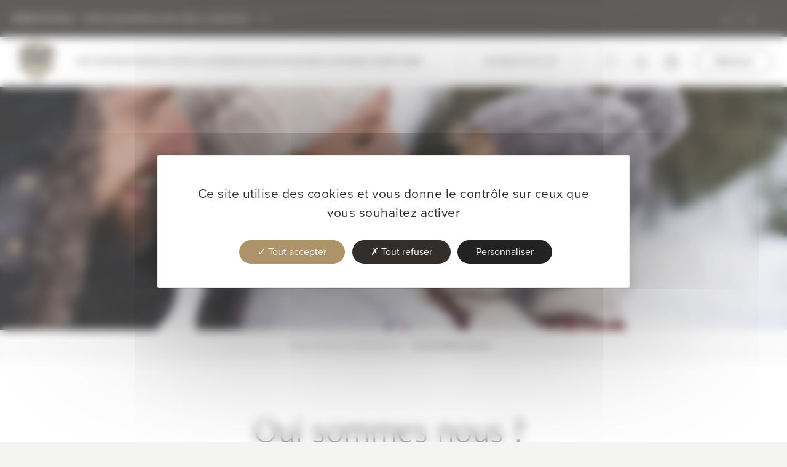

--- FILE ---
content_type: text/html; charset=UTF-8
request_url: https://www.mgm-hotels-residences.com/fr/qui-sommes-nous
body_size: 9424
content:
<!DOCTYPE html>
<html  lang="fr" dir="ltr">
<head>
  <meta charset="utf-8" />
<link rel="canonical" href="https://www.mgm-hotels-residences.com/fr/qui-sommes-nous" />
<meta name="Generator" content="Drupal 10 (https://www.drupal.org)" />
<meta name="MobileOptimized" content="width" />
<meta name="HandheldFriendly" content="true" />
<meta name="viewport" content="width=device-width, initial-scale=1.0" />
<link rel="icon" href="/themes/custom/mgm_theme/favicon.ico" type="image/vnd.microsoft.icon" />
<link rel="alternate" hreflang="en" href="https://www.mgm-hotels-residences.com/en/who-we-are" />
<link rel="alternate" hreflang="fr" href="https://www.mgm-hotels-residences.com/fr/qui-sommes-nous" />

    <title>Qui sommes nous ? | MGM Hôtels &amp; Résidences</title>
    <meta name="facebook-domain-verification" content="wb6wseom20yl6ko6wrvqjjgzerhh33" />
    <script>
      function onSubmit(e) {
        document.querySelector(`iframe[data-hcaptcha-response="${e}"]`).closest('form').submit();
      }

      function validate(event) {
        const form = document.getElementById('hcaptcha').closest('form');
        let isValid = true;
        form.querySelectorAll('input').forEach(input => {
          if (!input.validity.valid) {
            isValid = false;
          }
        });
        if (isValid) {
          event.preventDefault();
          hcaptcha.execute();
        }
      }

      function onLoad() {
        const element = document.getElementById('hcaptcha');
        if (element) {
          element.onclick = validate;
        }
      }
    </script>
    <script src="https://js.hcaptcha.com/1/api.js?onload=onLoad" async defer></script>
    <script src="https://tarteaucitron.io/load.js?domain=mgm-hotels-residences.com&uuid=1f450ce48689b17cb3d0f8e93f30347d3e1b2b49"></script>
    <script>
      function tarteaucitronCustomServices() {
        try {
          window.dataLayer = window.dataLayer || [];
          tarteaucitron.services.TAC_GGA = {
            'key': 'TAC_GGA',
            'type': 'analytic',
            'name': 'Google Analytics',
            'needConsent': true,
            'uri': 'https://support.google.com/analytics/answer/6004245',
            'cookies': [
              '_ga', '_gat', '_gid', '__utma', '__utmb', '__utmc', '__utmt', '__utmz',
              'tagUaCookie', 'tagGCookie', '_gcl_au',
            ],
            'js': function() {
              window.dataLayer.push({ event: 'RGPD_GGA', RGPD_GGA: true });
              // gtag('consent', 'update', { 'analytics_storage': 'granted' });
            }, 'fallback': function() {
              window.dataLayer.push({ event: 'RGPD_GGA', RGPD_GGA: false });
            },
          };
          (tarteaucitron.job = tarteaucitron.job || []).push('TAC_GGA');
          tarteaucitron.services.TAC_ADS = {
            'key': 'TAC_ADS',
            'type': 'ads',
            'name': 'Google Ads',
            'uri': 'https://www.google.com/settings/ads',
            'needConsent': true,
            'cookies': [],
            'js': function() {
              window.dataLayer.push({ event: 'RGPD_ADS', RGPD_ADS: true });
             //  gtag('consent', 'update', { 'ad_storage': 'granted' });
            }, 'fallback': function() {
              window.dataLayer.push({ event: 'RGPD_ADS', RGPD_ADS: false });
            },
          };
          (tarteaucitron.job = tarteaucitron.job || []).push('TAC_ADS');
          tarteaucitron.services.TAC_FB = {
            'key': 'TAC_FB',
            'type': 'ads',
            'name': 'Facebook Pixel',
            'uri': 'https://www.facebook.com/business/help/742478679120153',
            'needConsent': true,
            'cookies': ['datr', 'fr', 'reg_ext_ref', 'reg_fb_gate', 'reg_fb_ref', 'sb', 'wd', 'x-src'],
            'js': function() {
              window.dataLayer.push({ event: 'RGPD_FB', RGPD_FB: true });
            }, 'fallback': function() {
              window.dataLayer.push({ event: 'RGPD_FB', RGPD_FB: false });
            },
          };
          (tarteaucitron.job = tarteaucitron.job || []).push('TAC_FB');
        } catch (e) {
          console.log('CustomServices Tarteaucitron not Loaded');
        }
      }

      tarteaucitronCustomServices();
      const cookies = document.cookie;
    </script>
    <link rel="stylesheet" href="https://use.typekit.net/vdy2eur.css">
    <link rel="stylesheet" media="all" href="/sites/default/files/css/css_gDBGv8ztHKtgOS8Lqjg7ck6DcQj6jidRAtJhwblnPOg.css?delta=0&amp;language=fr&amp;theme=mgm_theme&amp;include=eJxtz1kOwjAMBNALtfRIyGmGNOAssh3R3p5N0CD1c97Mhz0XweSlVeITXWkdUkjn-YUZd2WYQd5mCxImx2W-jcQQ6_RSJHUxED8HWy9cHHEHMQfkiE4qCQWhuowJPtJx09hiZXwmerhRjv7v5L0yrDb8on7f3uXUcm2Ooy7wg25qSJMjxQP-vnGV" />
<link rel="stylesheet" media="all" href="/sites/default/files/css/css_YaSZYwn-_CZHQTK1TKIe9-vCWEBfwx5GtSagakJImio.css?delta=1&amp;language=fr&amp;theme=mgm_theme&amp;include=eJxtz1kOwjAMBNALtfRIyGmGNOAssh3R3p5N0CD1c97Mhz0XweSlVeITXWkdUkjn-YUZd2WYQd5mCxImx2W-jcQQ6_RSJHUxED8HWy9cHHEHMQfkiE4qCQWhuowJPtJx09hiZXwmerhRjv7v5L0yrDb8on7f3uXUcm2Ooy7wg25qSJMjxQP-vnGV" />
<link rel="stylesheet" media="print" href="/sites/default/files/css/css_FJOXRhc1CEmS8CeQKG6ZjeUkfP1gSkXDzizpx1CeQTo.css?delta=2&amp;language=fr&amp;theme=mgm_theme&amp;include=eJxtz1kOwjAMBNALtfRIyGmGNOAssh3R3p5N0CD1c97Mhz0XweSlVeITXWkdUkjn-YUZd2WYQd5mCxImx2W-jcQQ6_RSJHUxED8HWy9cHHEHMQfkiE4qCQWhuowJPtJx09hiZXwmerhRjv7v5L0yrDb8on7f3uXUcm2Ooy7wg25qSJMjxQP-vnGV" />

      <script type="application/json" data-drupal-selector="drupal-settings-json">{"path":{"baseUrl":"\/","pathPrefix":"fr\/","currentPath":"node\/263","currentPathIsAdmin":false,"isFront":false,"currentLanguage":"fr"},"pluralDelimiter":"\u0003","gtag":{"tagId":"","consentMode":false,"otherIds":[],"events":[],"additionalConfigInfo":[]},"suppressDeprecationErrors":true,"ajaxPageState":{"libraries":"[base64]","theme":"mgm_theme","theme_token":null},"ajaxTrustedUrl":{"form_action_p_pvdeGsVG5zNF_XLGPTvYSKCf43t8qZYSwcfZl2uzM":true},"gtm":{"tagId":null,"settings":{"data_layer":"dataLayer","include_environment":false},"tagIds":["GTM-P2HFL9F6"]},"mgm_tac":{"settings":{"privacyUrl":null,"bodyPosition":"bottom","hashtag":"#tarteaucitron","cookieName":"tarteaucitron","orientation":"middle","groupServices":true,"serviceDefaultState":true,"showAlertSmall":false,"cookieslist":false,"showIcon":true,"iconSrc":"","iconPosition":"BottomLeft","adblocker":false,"DenyAllCta":true,"AcceptAllCta":true,"highPrivacy":true,"handleBrowserDNTRequest":false,"removeCredit":false,"moreInfoLink":true,"useExternalCss":false,"useExternalJs":false,"cookieDomain":null,"readmoreLink":"","mandatory":true,"mandatoryCta":true},"text":{"ads":{"title":null,"details":null},"analytic":{"title":null,"details":null},"social":{"title":null,"details":null},"video":{"title":null,"details":null},"comment":{"title":null,"details":null},"support":{"title":null,"details":null},"api":{"title":null,"details":null},"other":{"title":null,"details":null}}},"ingenieWidgetBooking":{"widget-booking-690b198747b69":{"typePrestataire":"R","typeWidget":"TYPE_PRESTATAIRE","urlSite":"https:\/\/reservation.mgm-hotels-residences.com","moteurTypePrestataire":"MOTEUR_HEBERGEMENT_V2","idWidget":"widget-booking-690b198747b69","loadingClass":"loading-center","codeSite":"MGM","nomTemplateStyle":"RESA","importStyles":["https:\/\/reservation.mgm-hotels-residences.com\/templates\/RESA\/css\/widget-resa-2023.css"],"uiPrestataire":"select"},"widget-booking-690b198748ab8":{"typePrestataire":"R","typeWidget":"TYPE_PRESTATAIRE","urlSite":"https:\/\/reservation.mgm-hotels-residences.com","moteurTypePrestataire":"MOTEUR_HEBERGEMENT_V2","idWidget":"widget-booking-690b198748ab8","loadingClass":"loading-center","codeSite":"MGM","nomTemplateStyle":"RESA","importStyles":["https:\/\/reservation.mgm-hotels-residences.com\/templates\/RESA\/css\/widget-resa-2023.css"],"uiPrestataire":"select"}},"user":{"uid":0,"permissionsHash":"df638a381c3374d881dda108942fd6c4d090b951139cc5c0bb760bff638346b6"}}</script>
<script src="/core/assets/vendor/once/once.min.js?v=1.0.1"></script>
<script src="/sites/default/files/languages/fr_jvyUn5EsBxrba4YEEeKru0BMB3L2I-2I0WOpi_gZnNY.js?t500s6"></script>
<script src="/core/misc/drupalSettingsLoader.js?v=10.5.1"></script>
<script src="/core/misc/drupal.js?v=10.5.1"></script>
<script src="/core/misc/drupal.init.js?v=10.5.1"></script>
<script src="/modules/contrib/google_tag/js/gtag.js?t500s6"></script>
<script src="/modules/contrib/google_tag/js/gtm.js?t500s6"></script>
<script src="https://static.ingenie.fr/modules/IngenieDatePicker.js"></script>
<script src="https://static.ingenie.fr/js/widgets/resa/IngenieWidgetResaClient.js"></script>
<script src="/modules/custom/lba/lba_ingenie/js/widget-booking.js?t500s6"></script>

</head>
<body class="node-263 path-node page-node-type-page alert">
<a href="#main-content" class="visually-hidden focusable skip-link">
  Aller au contenu principal
</a>
<noscript><iframe src="https://www.googletagmanager.com/ns.html?id=GTM-P2HFL9F6"
                  height="0" width="0" style="display:none;visibility:hidden"></iframe></noscript>

  <div class="dialog-off-canvas-main-canvas" data-off-canvas-main-canvas>
    <div class="layout-container">
  <div id="block-mgm-theme-alert" class="alert_block">
  
  
      <div class="container">
  <div class="items">
    

<article class="taxonomy-term taxonomy-term--type--alerte taxonomy-term--view-mode--alert">
  <div>
    <p>Ouverture de nos établissements le 13/12<o:p></o:p></p>
  </div>
</article>


<article class="taxonomy-term taxonomy-term--type--alerte taxonomy-term--view-mode--alert">
  <div>
    <p class="MsoNormal">Dernière ligne droite pour réserver - Early Booking hiver : -10%* de remise sur votre séjour</p>
  </div>
</article>


<article class="taxonomy-term taxonomy-term--type--alerte taxonomy-term--view-mode--alert">
  <div>
    <p>MGM Sérénité – Votre parenthèse bien-être à Samoëns<o:p></o:p><o:p></o:p><o:p></o:p></p>
  </div>
</article>

  </div>
    <div class="arrow-left"></div>
  <div class="arrow-right"></div>
    <div class="close-button"></div>
</div>
<div class="alert-banner">
  <div class="container">
    

<article class="taxonomy-term taxonomy-term--type--alerte taxonomy-term--view-mode--teaser">
  <p class="h5">Ouverture de nos établissements le 13/12 </p>
  <p> </p><p>Profitez d'une escapade inoubliable à la montagne ! À l'occasion d'un court ou d'un long séjour, libérerez votre impatience et offrez-vous la possibilité de satisfaire toutes vos envies de ski en avant-première, dès la fin de l'année.</p><p> </p><p class="MsoNormal"><o:p></o:p></p><p class="MsoNormal"><a href="/fr/sejours/sejour-la-montagne" target="_blank" title="Je réserve">Je réserve</a><strong><o:p></o:p></strong></p>
</article>


<article class="taxonomy-term taxonomy-term--type--alerte taxonomy-term--view-mode--teaser">
  <p class="h5">Dernière ligne droite pour réserver - Early Booking hiver : -10%* de remise sur votre séjour </p>
  <p class="MsoNormal">En réservant avant le 30/11/2025, bénéficiez de -10%* de remise sur votre séjour hivernal de 7 nuits minimum parmi une sélection de dates et de résidences.<o:p></o:p><o:p></o:p></p><p><br><a href="/fr/sejours/derniere-ligne-droite-offre-early-booking-hiver-en-residences" target="_blank" title="Je profite">Je profite</a></p>
</article>


<article class="taxonomy-term taxonomy-term--type--alerte taxonomy-term--view-mode--teaser">
  <p class="h5">MGM Sérénité – Votre parenthèse bien-être à Samoëns </p>
  <p class="MsoNormal">Cet hiver, reconnectez-vous à l'essentiel grâce à des activités physiques et de la relaxation. Disponible à l’hôtel**** & résidence Alexane*****. Offre incluse dans votre séjour.<o:p></o:p></p><p class="MsoNormal"><br><a href="https://www.mgm-hotels-residences.com/fr/mgm-serenite" target="_blank" title="En savoir plus">Je découvre</a><br> </p>
</article>

  </div>
</div>
<div class="open-background"></div>

  </div>

  <header class="navbar" role="banner">
    <div class="header-wrapper container">
      <button id="toggle-menu" class="toggle-menu button button--icon"></button>
        <div class="region region-header">
    <div id="block-mgm-theme-site-branding" class="system_branding_block">
  
  
        <a href="/fr" rel="home">
      <img src="/themes/custom/mgm_theme/logo.svg" alt="Accueil" fetchpriority="high" />
    </a>
      
</div>
<nav role="navigation" aria-labelledby="block-mgm-theme-main-menu-menu" id="block-mgm-theme-main-menu">
            
  <h2 class="visually-hidden" id="block-mgm-theme-main-menu-menu">Menu</h2>
  

                <ul class="main-menu">
              <li>
          <a href="/fr/toutes-nos-destinations" data-type="destinations" data-drupal-link-system-path="node/151">Nos destinations</a>
        </li>
              <li>
          <a href="/fr/nos-hotels-residences" data-type="establishments" data-drupal-link-system-path="node/210">Nos hôtels &amp; résidences</a>
        </li>
              <li>
          <a href="/fr/spa-montagnes-du-monder" data-drupal-link-system-path="node/179">Spa Montagnes du Monde®</a>
        </li>
              <li>
          <a href="/fr" data-type="pages" data-drupal-link-system-path="&lt;front&gt;">L’Esprit MGM</a>
        </li>
          </ul>
    <div class="menu-block"></div>


  </nav>
<div id="block-menucontactblock" class="menu_contact_block">
  
  
      <div>
  <a class="mobile-profile button"
     href="https://reservation.mgm-hotels-residences.com/identification.html?_ga=2.156085177.362233404.1686061797-1295080187.1682428367&amp;_gac=1.213967461.1682428368.CjwKCAjw9J2iBhBPEiwAErwpeXkQp7gRwlq-ck_eu0bT-ya4xT9BTk5NbNTrksZ2yKibLMk_9LNE9xoCyI0QAvD_BwE"
     target="_blank"
     title="Espace personnel">Se connecter à l'espace client</a>
  <a class="phone" href="tel:+33450272272">+33 (0)4 50 272 272</a>
  <a class="contact"
     href="/contact"
     title="Contact">
  </a>
  <a class="question"
     href="/contact"
     title="Contact">
    Une question ?
  </a>
  <a class="gift" href="https://boncadeau.mgm-hotels-residences.com/"
     target="_blank"
     title="Bons cadeaux">
    Bons cadeaux
  </a>
  <a class="profile"
     title="Espace personnel"
     href="https://reservation.mgm-hotels-residences.com/identification.html?_ga=2.156085177.362233404.1686061797-1295080187.1682428367&amp;_gac=1.213967461.1682428368.CjwKCAjw9J2iBhBPEiwAErwpeXkQp7gRwlq-ck_eu0bT-ya4xT9BTk5NbNTrksZ2yKibLMk_9LNE9xoCyI0QAvD_BwE"
     target="_blank"></a>
  <a class="gift-desktop" href="https://boncadeau.mgm-hotels-residences.com/"
     target="_blank"
     title="Bons cadeaux"></a>
  <a class="button"
     href="https://reservation.mgm-hotels-residences.com/identification.html?_ga=2.156085177.362233404.1686061797-1295080187.1682428367&amp;_gac=1.213967461.1682428368.CjwKCAjw9J2iBhBPEiwAErwpeXkQp7gRwlq-ck_eu0bT-ya4xT9BTk5NbNTrksZ2yKibLMk_9LNE9xoCyI0QAvD_BwE"
     target="_blank">
    Réserver
  </a>
</div>

<div id="search-popup-block" class="modal">
  <div class="modal-overlay"></div>
  <div class="modal-body">
    <button class="button button--icon modal-close">
      <span class="icon icon--close"></span>
    </button>
    <div class="modal-content">
      <div class="ingenie_booking_form_block">
  
  
      <div class="container">
  <p class="h5">Je réserve mon séjour</p>
  <div id="widget-booking-690b198747b69" class="ingenie-widget-booking"></div>
</div>

  </div>

    </div>
  </div>
</div>

  </div>
<div id="block-mgm-theme-ingeniebookingform" class="ingenie_booking_form_block">
  
  
      <div class="container">
  <p class="h5">Je réserve mon séjour</p>
  <div id="widget-booking-690b198748ab8" class="ingenie-widget-booking"></div>
</div>

  </div>

  </div>

      <div class="ingenie_booking_form_block">
  
  
      <div class="container">
  <p class="h5">Je réserve mon séjour</p>
  <div id="widget-booking-690b198747b69" class="ingenie-widget-booking"></div>
</div>

  </div>

    </div>
    <div class="mobile-menu">
        <div class="region region-header">
    <div id="block-mgm-theme-site-branding" class="system_branding_block">
  
  
        <a href="/fr" rel="home">
      <img src="/themes/custom/mgm_theme/logo.svg" alt="Accueil" fetchpriority="high" />
    </a>
      
</div>
<nav role="navigation" aria-labelledby="block-mgm-theme-main-menu-menu" id="block-mgm-theme-main-menu">
            
  <h2 class="visually-hidden" id="block-mgm-theme-main-menu-menu">Menu</h2>
  

                <ul class="main-menu">
              <li>
          <a href="/fr/toutes-nos-destinations" data-type="destinations" data-drupal-link-system-path="node/151">Nos destinations</a>
        </li>
              <li>
          <a href="/fr/nos-hotels-residences" data-type="establishments" data-drupal-link-system-path="node/210">Nos hôtels &amp; résidences</a>
        </li>
              <li>
          <a href="/fr/spa-montagnes-du-monder" data-drupal-link-system-path="node/179">Spa Montagnes du Monde®</a>
        </li>
              <li>
          <a href="/fr" data-type="pages" data-drupal-link-system-path="&lt;front&gt;">L’Esprit MGM</a>
        </li>
          </ul>
    <div class="menu-block"></div>


  </nav>
<div id="block-menucontactblock" class="menu_contact_block">
  
  
      <div>
  <a class="mobile-profile button"
     href="https://reservation.mgm-hotels-residences.com/identification.html?_ga=2.156085177.362233404.1686061797-1295080187.1682428367&amp;_gac=1.213967461.1682428368.CjwKCAjw9J2iBhBPEiwAErwpeXkQp7gRwlq-ck_eu0bT-ya4xT9BTk5NbNTrksZ2yKibLMk_9LNE9xoCyI0QAvD_BwE"
     target="_blank"
     title="Espace personnel">Se connecter à l'espace client</a>
  <a class="phone" href="tel:+33450272272">+33 (0)4 50 272 272</a>
  <a class="contact"
     href="/contact"
     title="Contact">
  </a>
  <a class="question"
     href="/contact"
     title="Contact">
    Une question ?
  </a>
  <a class="gift" href="https://boncadeau.mgm-hotels-residences.com/"
     target="_blank"
     title="Bons cadeaux">
    Bons cadeaux
  </a>
  <a class="profile"
     title="Espace personnel"
     href="https://reservation.mgm-hotels-residences.com/identification.html?_ga=2.156085177.362233404.1686061797-1295080187.1682428367&amp;_gac=1.213967461.1682428368.CjwKCAjw9J2iBhBPEiwAErwpeXkQp7gRwlq-ck_eu0bT-ya4xT9BTk5NbNTrksZ2yKibLMk_9LNE9xoCyI0QAvD_BwE"
     target="_blank"></a>
  <a class="gift-desktop" href="https://boncadeau.mgm-hotels-residences.com/"
     target="_blank"
     title="Bons cadeaux"></a>
  <a class="button"
     href="https://reservation.mgm-hotels-residences.com/identification.html?_ga=2.156085177.362233404.1686061797-1295080187.1682428367&amp;_gac=1.213967461.1682428368.CjwKCAjw9J2iBhBPEiwAErwpeXkQp7gRwlq-ck_eu0bT-ya4xT9BTk5NbNTrksZ2yKibLMk_9LNE9xoCyI0QAvD_BwE"
     target="_blank">
    Réserver
  </a>
</div>

<div id="search-popup-block" class="modal">
  <div class="modal-overlay"></div>
  <div class="modal-body">
    <button class="button button--icon modal-close">
      <span class="icon icon--close"></span>
    </button>
    <div class="modal-content">
      <div class="ingenie_booking_form_block">
  
  
      <div class="container">
  <p class="h5">Je réserve mon séjour</p>
  <div id="widget-booking-690b198747b69" class="ingenie-widget-booking"></div>
</div>

  </div>

    </div>
  </div>
</div>

  </div>

  </div>

      <section class="language-switcher-language-url block block-language block-language-blocklanguage-interface" id="block-languageswitcher" role="navigation">
  <span>Sélectionnez votre langue</span>
      <ul class="links"><li hreflang="en" data-drupal-link-system-path="node/263"><a href="/en/who-we-are" class="language-link" hreflang="en" data-drupal-link-system-path="node/263">en</a></li><li hreflang="fr" data-drupal-link-system-path="node/263" class="is-active" aria-current="page"><a href="/fr/qui-sommes-nous" class="language-link is-active" hreflang="fr" data-drupal-link-system-path="node/263" aria-current="page">fr</a></li></ul>
  </section>

    </div>
  </header>

  <main role="main">
    <a id="main-content" tabindex="-1"></a>
          <div class="layout-content-top">
        <div class="container">
          
        </div>
      </div>
    
    <div class="layout-content">
        <div class="region region-content">
    <div id="block-header" class="header_block">
  
  
      

<div class="gallery gallery-1">
      <div class="images single">
      <img class="promoted" src="https://www.mgm-hotels-residences.com/sites/default/files/styles/mgm_1920_header/public/2023-10/mgm-residence-les-saisies-amaya-details-famille-carrousel-shutterstock-ground-picture.jpg?h=4482e7a2&amp;itok=gn3JZnKS" alt="Des parents s&#039;amusent avec leur jeune garçon dans la neige"/>
    </div>
  </div>

  </div>
<div id="block-mgm-theme-breadcrumbs" class="system_breadcrumb_block">
  
  
        <nav role="navigation" aria-labelledby="system-breadcrumb">
    <h2 id="system-breadcrumb" class="visually-hidden">Fil d'Ariane</h2>
    <ol>
          <li>
                  <a href="/fr">MGM Hôtels et Résidences</a>
              </li>
          <li>
                  Qui sommes nous ? 
              </li>
        </ol>
  </nav>

  </div>
<div data-drupal-messages-fallback class="hidden"></div>
<div id="block-mgm-theme-content" class="system_main_block">
  
  
      <article data-history-node-id="263" class="node node--type--page node--view-mode--full">

  
    

  <div>
      <div class="field--field-paragraphs">
            <div id="paragraph-1333" class="paragraph paragraph--type--text paragraph--view-mode--default" style="background-color: #FFFFFF;padding-top: 80px;padding-bottom: 80px">
    <div class="container">
              <div><h1 class="text-align-center">Qui sommes nous ? </h1><p class="text-align-center"> </p><p class="text-align-center"> </p><p class="text-align-center">Créateur de vos séjours à la montagne, au cœur des plus remarquables stations des Alpes du Nord, nous recherchons les plus beaux emplacements pour réaliser nos projets. Nos réalisations sont toujours imaginées dans le prolongement de l’architecture locale et en parfaite harmonie avec leur environnement. Elles doivent toutes refléter l’art de vivre et de recevoir que nous cultivons comme une réelle philosophie.<br> </p></div>
          </div>
  </div>

          <div id="paragraph-1347" class="paragraph paragraph--type--multiple-medias paragraph--view-mode--default full low-padding" style="background-color: #FFFFFF;padding-top: 0px;padding-bottom: 0px">
              <div class="field--field-paragraphs">
            <div id="paragraph-1346" class="paragraph paragraph--type--media paragraph--view-mode--two-thirds parent-type--paragraph" style="padding-top: 80px;padding-bottom: 80px">
                <div class="background image">
                               <img loading="lazy" src="https://www.mgm-hotels-residences.com/sites/default/files/styles/2_1/public/2023-08/mgm-residence-chamonix-cristal-de-jade-carrousel-1.jpg?h=af4af04e&amp;itok=rGBYVqEk" alt="Résidence - Cristal de Jade - Chamonix Mont-Blanc | MGM Hôtels &amp; Résidences"/>
                          </div>
                  </div>

            <div id="paragraph-1355" class="paragraph paragraph--type--media paragraph--view-mode--one-third parent-type--paragraph" style="padding-top: 80px;padding-bottom: 80px">
                <div class="background image">
                               <img loading="lazy" src="https://www.mgm-hotels-residences.com/sites/default/files/styles/1_1/public/2023-08/mgm-residence-les-houches-elena-carrousel-1.jpg?h=b0825eb7&amp;itok=3M6lSbFi" alt="Extérieur - Chalets Éléna - Les Houches - MGM Hôtels &amp; Résidences"/>
                          </div>
                  </div>

      </div>

      </div>
  
            <div id="paragraph-1334" class="paragraph paragraph--type--text paragraph--view-mode--default" style="background-color: #F4F4F3;padding-top: 80px;padding-bottom: 80px">
    <div class="container">
              <div><h2>Une montagne de services et de prestations</h2><p> </p><p>Depuis sa création en 2016, MGM Hôtels et Résidences est synonyme d’élégance, de détente et de services. Si chacun des établissements intègre un espace bien-être et un espace soin regroupés sous la marque Spa Montagnes du Monde®, une décoration soignée, une ambiance intimiste… La sérénité et la convivialité régnant dans nos hôtels et résidences sont inhérentes aux prestations haut de gamme que nous proposons à nos hôtels. <br> </p></div>
          </div>
  </div>

            <div id="paragraph-1344" class="paragraph paragraph--type--slider paragraph--view-mode--default" style="background-color: #F4F4F3;padding-top: 80px;padding-bottom: 80px">
    <div class="container">
      <div>
              <div class="carousel">
            <div class="field--field-paragraphs">
            <div id="paragraph-1340" class="paragraph paragraph--type--media paragraph--view-mode--one-third parent-type--paragraph" style="padding-top: 80px;padding-bottom: 80px">
                <div class="background image">
                               <img loading="lazy" src="https://www.mgm-hotels-residences.com/sites/default/files/styles/5_4/public/2023-10/mgm-residence-chamonix-cristal-de-jade-details-spa-soins-rituels-david-and-re-droits-reserves.jpg?h=f49f09d0&amp;itok=wziX6Mo_" alt="Spa Montagnes du Monde® - Soins Pure Altitude "/>
                          </div>
                  </div>

            <div id="paragraph-1341" class="paragraph paragraph--type--media paragraph--view-mode--one-third parent-type--paragraph" style="padding-top: 80px;padding-bottom: 80px">
                <div class="background image">
                               <img loading="lazy" src="https://www.mgm-hotels-residences.com/sites/default/files/styles/5_4/public/2023-10/mgm-residence-samoens-alexane-details-bien-etre-carrousel-3-shuttertstock-mariia-korneeva.jpg?h=93b916c7&amp;itok=mkspWkOL" alt="Femme qui se détend au bord d&#039;une piscine"/>
                          </div>
                  </div>

            <div id="paragraph-1342" class="paragraph paragraph--type--media paragraph--view-mode--one-third parent-type--paragraph" style="padding-top: 80px;padding-bottom: 80px">
                <div class="background image">
                               <img loading="lazy" src="https://www.mgm-hotels-residences.com/sites/default/files/styles/5_4/public/2023-10/mgm-residence-les-houches-elena-details-bien-etre-fitness.jpg?h=62ba60f3&amp;itok=YgqSsEyi" alt="Personnes qui font du sport dans la salle Fitness des Chalets Eléna aux Houches "/>
                          </div>
                  </div>

            <div id="paragraph-1343" class="paragraph paragraph--type--media paragraph--view-mode--one-third parent-type--paragraph" style="padding-top: 80px;padding-bottom: 80px">
                <div class="background image">
                               <img loading="lazy" src="https://www.mgm-hotels-residences.com/sites/default/files/styles/5_4/public/2023-10/mgm-residence-les-saisies-amaya-details-mbar-studio-bergoend.jpg?h=fde8472d&amp;itok=zGA1kNgP" alt="Le M&#039;Bar de la résidence Amaya aux Saisies"/>
                          </div>
                  </div>

      </div>

        </div>
                  <div class="carousel-controls">
            <div class="carousel-left">
               <img loading="lazy" src="/themes/custom/mgm_theme/img/icons/next.svg" alt="previous">
            </div>
            <div class="carousel-elements"></div>
            <div class="carousel-right">
               <img loading="lazy" src="/themes/custom/mgm_theme/img/icons/next.svg" alt="next">
            </div>
          </div>
                    </div>
    </div>
  </div>

            <div id="paragraph-1359" class="paragraph paragraph--type--text paragraph--view-mode--default" style="padding-top: 80px;padding-bottom: 100px">
    <div class="container">
              <div><h2>Concept mixte hôtel & résidence : une signature MGM</h2><p class="text-align-justify"> </p><p>Initié en décembre 2018 avec l’ouverture de l’hôtel**** et de la résidence***** Alexane à Samoëns, le concept mixte de MGM Hôtels & Résidences poursuit son développement avec l’ouverture en 2020 d’un 2ème concept mixte à La Rosière, l’hôtel**** et la résidence***** Alpen lodge et en 2023 à Flaine autour de l’hôtel**** et la résidence Alhena*****. L’idée est de réunir les deux solutions d'hébergement sur un même lieu, avec un accès aux mêmes espaces communs et récréatifs.</p></div>
          </div>
  </div>

      </div>

  </div>

</article>

  </div>

  </div>

    </div>

  </main>

      <footer role="contentinfo">
        <div class="region region-prefooter">
    <div id="block-prefooter" class="block_content:9df2582b-75a5-48c1-ae32-f25e823a81f2">
  
  
      
            <div class="field--body"><div class="container"><p class="h5">Location d'hébergements haut de gamme, pour un week-end ou un séjour à la montagne à Chamonix, Le Grand-Bornand, Manigod, Samoëns, Flaine, Les Houches, Valmorel, La Plagne, Les Saisies, La Rosière ou Les Contamines Montjoie.</p></div></div>
      
  </div>
<div id="block-newsletterblock" class="newsletter_block">
  
  
      <div class="newsletter-block">
  <div class="container">
    <div>
      <p class="h5">Restez informés&nbsp;!</p>
      <p class="text-small">
        Inscrivez-vous et recevez nos actualités et bons plans directement dans votre boite mail.
      </p>
      <form class="newsletter-form" data-drupal-selector="newsletter-form" action="/fr/qui-sommes-nous" method="post" id="newsletter-form" accept-charset="UTF-8">
  <div class="form-item form-type-email form-item-email">
        <div class="form-item-field">
    <input data-drupal-selector="edit-email" type="email" id="edit-email" name="email" value="" size="60" maxlength="254" placeholder="Courriel" class="form-email required" required="required" aria-required="true" />

  </div>
        <label for="edit-email" class="js-form-required form-required"></label>
      </div>
<input class="h-captcha button js-form-submit form-submit" id="hcaptcha" data-sitekey="dc694d81-6b6f-4b2e-9161-e590f2651e24" data-size="invisible" data-callback="onSubmit" data-drupal-selector="edit-submit" type="submit" name="op" value="" />
<input data-drupal-selector="edit-honeypot-time" type="hidden" name="honeypot_time" value="cuLzGCA8SPsiW6JBgrLIlyxARNg5yLOsmkDc9xhSHZU" />
<input autocomplete="off" data-drupal-selector="form-lxd-xttidirnfrjgpwqi9ry5cxb6yrrk2ygepu2b1c0" type="hidden" name="form_build_id" value="form-lxd-XTtIdIRnFRjGpwQI9rY5CXb6yrRK2ygEpU2b1C0" />
<input data-drupal-selector="edit-newsletter-form" type="hidden" name="form_id" value="newsletter_form" />
<div class="url-textfield js-form-wrapper form-wrapper" style="display: none !important;"><div class="form-item form-type-textfield form-item-url">
        <div class="form-item-field">
    <input autocomplete="off" data-drupal-selector="edit-url" type="text" id="edit-url" name="url" value="" size="20" maxlength="128" class="form-text" />

  </div>
        <label for="edit-url">Leave this field blank</label>
      </div>
</div>

</form>

    </div>
  </div>
</div>

  </div>
<div id="block-benefitsblock" class="benefits_block">
  
  
      <div class="container">
  <span>Les avantages MGM</span>
  <div class="benefits">
          <div class="benefit">
          <img src="https://www.mgm-hotels-residences.com/sites/default/files/styles/4_5/public/2023-09/mgm-footer-experience-visuelle-emotionnelle.jpg?h=13807310&amp;itok=Dr6fwZ1l" alt="mgm-footer-experience-visuelle-emotionnelle.jpg"/>

        <a href="/fr/qui-sommes-nous">
          Une expérience visuelle et émotionnelle
        </a>
      </div>
          <div class="benefit">
          <img src="https://www.mgm-hotels-residences.com/sites/default/files/styles/4_5/public/2023-09/mgm-footer-spa-montagnes-du-monde.jpg?h=c482df1c&amp;itok=OL1TfvlP" alt="mgm-footer-spa-montagnes-du-monde.jpg"/>

        <a href="/fr/spa-montagnes-du-monder">
          Spa Montagnes  du monde®
        </a>
      </div>
          <div class="benefit">
          <img src="https://www.mgm-hotels-residences.com/sites/default/files/styles/4_5/public/2023-09/mgm-footer-enfants-famille-unsplash-manuel-sanchez.jpg?h=ea7360c1&amp;itok=OXoqZRq8" alt="mgm-footer-enfants-famille-unsplash-manuel-sanchez.jpg"/>

        <a href="/fr/enfants-et-famille">
          Enfants et famille
        </a>
      </div>
          <div class="benefit">
          <img src="https://www.mgm-hotels-residences.com/sites/default/files/styles/4_5/public/2023-09/mgm-footer-assurance-annulation-unsplash-dawn-higham.jpg?h=ea7360c1&amp;itok=UHGdL2nZ" alt="mgm-footer-assurance-annulation-unsplash-dawn-higham.jpg"/>

        <a href="/fr/assurance-annulation">
          Assurance  Annulation
        </a>
      </div>
          <div class="benefit">
          <img src="https://www.mgm-hotels-residences.com/sites/default/files/styles/4_5/public/2023-09/mgm-footer-destination-montagne-photononstop-design-pics.jpg?h=13807310&amp;itok=3pvI8Me0" alt="mgm-footer-destination-montagne-photononstop-design-pics.jpg"/>

        <a href="/fr/toutes-nos-destinations">
          Les plus belles destinations de montagne
        </a>
      </div>
          <div class="benefit">
          <img src="https://www.mgm-hotels-residences.com/sites/default/files/styles/4_5/public/2025-10/mgm-investir-avec-mgm-alpen-lodge-la-rosiere-studio-bergoend_0.jpg?h=e586ba76&amp;itok=wF1DRQm6" alt="Investir avec MGM - Alpen Lodge - La Rosière"/>

        <a href="/fr/investir-avec-mgm">
          Investir avec MGM
        </a>
      </div>
      </div>
</div>

  </div>

  </div>

      <div class="footer">
        <div class="container">
            <div class="region region-footer">
    <section class="language-switcher-language-url block block-language block-language-blocklanguage-interface" id="block-languageswitcher" role="navigation">
  <span>Sélectionnez votre langue</span>
      <ul class="links"><li hreflang="en" data-drupal-link-system-path="node/263"><a href="/en/who-we-are" class="language-link" hreflang="en" data-drupal-link-system-path="node/263">en</a></li><li hreflang="fr" data-drupal-link-system-path="node/263" class="is-active" aria-current="page"><a href="/fr/qui-sommes-nous" class="language-link is-active" hreflang="fr" data-drupal-link-system-path="node/263" aria-current="page">fr</a></li></ul>
  </section>
<div id="block-socialnetworkblock" class="social_network_block">
  
  
      <div>
  <span>Suivez-nous</span>
  <ul class="social-networks">
          <li>
        <a class="facebook" href="https://www.facebook.com/mgm.hotels.residences/" target="_blank" title="Suivez-nous sur Facebook">
          <img src="/themes/custom/mgm_theme/img/icons/facebook.svg" alt="Facebook"/>
        </a>
      </li>
              <li>
        <a class="youtube" href="https://www.youtube.com/@mgmhotelsresidences" target="_blank" title="Suivez-nous sur Youtube">
          <img src="/themes/custom/mgm_theme/img/icons/youtube.svg" alt="Youtube"/>
        </a>
      </li>
              <li>
        <a class="linkedin" href="https://www.linkedin.com/company/mgm-h%C3%B4tels-&amp;-r%C3%A9sidences/" target="_blank" title="Suivez-nous sur LinkedIn">
          <img src="/themes/custom/mgm_theme/img/icons/linkedin.svg" alt="LinkedIn"/>
        </a>
      </li>
              <li>
        <a class="instagram" href="https://www.instagram.com/mgmhotelsresidences/?hl=fr" target="_blank" title="Suivez-nous sur Instagram">
          <img src="/themes/custom/mgm_theme/img/icons/instagram.svg" alt="Instagram"/>
        </a>
      </li>
      </ul>
</div>

  </div>
<nav role="navigation" aria-labelledby="block-footer-menu" id="block-footer">
            
  <h2 class="visually-hidden" id="block-footer-menu">Footer</h2>
  

        
              <ul>
              <li>
        <span>À propos</span>
                                <ul>
              <li>
        <a href="/fr/qui-sommes-nous" data-drupal-link-system-path="node/263" class="is-active" aria-current="page">Qui sommes-nous ?</a>
              </li>
          <li>
        <a href="/fr/nos-engagements" data-drupal-link-system-path="node/245">Nos engagements</a>
              </li>
          <li>
        <a href="/fr/investir-avec-mgm" data-drupal-link-system-path="node/266">Investir avec MGM</a>
              </li>
          <li>
        <a href="/fr/recrutements" data-drupal-link-system-path="node/161">Recrutements</a>
              </li>
          <li>
        <a href="/fr/espace-presse" data-drupal-link-system-path="node/184">Espace Presse</a>
              </li>
          <li>
        <a href="/fr/seminaires-incentives" data-drupal-link-system-path="node/346">Clientèle d&#039;affaires &amp; séminaires</a>
              </li>
          <li>
        <a href="https://boncadeau.mgm-hotels-residences.com/">Bons cadeaux</a>
              </li>
          <li>
        <a href="/fr/mgm-serenite" data-drupal-link-system-path="node/580">MGM Sérénité</a>
              </li>
        </ul>
  
              </li>
          <li>
        <span>Aide</span>
                                <ul>
              <li>
        <a href="/fr/brochures" data-drupal-link-system-path="node/244">Brochures</a>
              </li>
          <li>
        <a href="/fr/contact" data-drupal-link-system-path="node/185">Contactez-nous</a>
              </li>
          <li>
        <a href="/fr/sitemap" data-drupal-link-system-path="sitemap">Plan du site</a>
              </li>
        </ul>
  
              </li>
          <li>
        <span>Conditions</span>
                                <ul>
              <li>
        <a href="/fr/mentions-legales" data-drupal-link-system-path="node/283">Mentions légales</a>
              </li>
          <li>
        <a href="/fr/politique-de-confidentialite" data-drupal-link-system-path="node/272">Politique de confidentialité</a>
              </li>
          <li>
        <a href="/fr/assurance-annulation" data-drupal-link-system-path="node/251">Assurance annulation</a>
              </li>
          <li>
        <a href="/fr/cgv" data-drupal-link-system-path="node/252">CGV</a>
              </li>
          <li>
        <a href="https://mediatheque.mgm-groupe.com/">Médiathèque</a>
              </li>
        </ul>
  
              </li>
        </ul>
  


  </nav>

  </div>

        </div>
      </div>
    </footer>
  
</div>

  </div>


<script src="/core/assets/vendor/jquery/jquery.min.js?v=3.7.1"></script>
<script src="/core/assets/vendor/tabbable/index.umd.min.js?v=6.2.0"></script>
<script src="/core/misc/progress.js?v=10.5.1"></script>
<script src="/core/assets/vendor/loadjs/loadjs.min.js?v=4.3.0"></script>
<script src="/core/misc/debounce.js?v=10.5.1"></script>
<script src="/core/misc/announce.js?v=10.5.1"></script>
<script src="/core/misc/message.js?v=10.5.1"></script>
<script src="/core/misc/ajax.js?v=10.5.1"></script>
<script src="/modules/contrib/google_tag/js/gtag.ajax.js?t500s6"></script>
<script src="/modules/custom/mgm/mgm_core/js/news.js?t500s6"></script>
<script src="/themes/custom/mgm_theme/js/block-alert.js?t500s6"></script>
<script src="/themes/custom/mgm_theme/js/form.js?t500s6"></script>
<script src="/themes/custom/mgm_theme/js/modal.js?t500s6"></script>
<script src="/themes/custom/mgm_theme/js/gallery.js?t500s6"></script>
<script src="/themes/custom/mgm_theme/js/ajax-modal.js?t500s6"></script>
<script src="/themes/custom/mgm_theme/js/mgm-theme.js?t500s6"></script>
<script src="/modules/custom/mgm/mgm_tracking/js/tracking.js?t500s6"></script>

</body>
</html>


--- FILE ---
content_type: text/html; charset=utf-8
request_url: https://reservation.mgm-hotels-residences.com/booking?action=getListeDatePossiblesParAnnee&cid=2&type_prestataire=R&annee=2025&nextYear=1&type_date=SS&cle=&v=2&id_form=form-recherche_690b4451013c7&version=2&jsonpCallback=jQuery37108547294834940962_1762346061543&_=1762346061559
body_size: -29
content:
jQuery37108547294834940962_1762346061543({"reservit":"non","dates":[20251106,20251107,20251108,20251109,20251110,20251111,20251112,20251113,20251114,20251115,20251116,20251117,20251118,20251119,20251120,20251121,20251122,20251123,20251124,20251125,20251126,20251127,20251128,20251129,20251130,20251201,20251202,20251203,20251204,20251205,20251206,20251207,20251208,20251209,20251210,20251211,20251212,20251213,20251214,20251215,20251216,20251217,20251218,20251219,20251220,20251221,20251222,20251223,20251224,20251225,20251226,20251227,20251228,20251229,20251230],"duree":null,"tabTypeDateAExclure":[],"annee":"2025","success":true})

--- FILE ---
content_type: text/html; charset=utf-8
request_url: https://reservation.mgm-hotels-residences.com/booking?action=getListeDatePossiblesParAnnee&cid=2&type_prestataire=R&annee=2025&nextYear=1&type_date=SS&cle=&v=2&id_form=form-recherche_690b4451013c7&version=2&jsonpCallback=jQuery37108547294834940962_1762346061545&_=1762346061560
body_size: -72
content:
jQuery37108547294834940962_1762346061545({"reservit":"non","dates":[20251106,20251107,20251108,20251109,20251110,20251111,20251112,20251113,20251114,20251115,20251116,20251117,20251118,20251119,20251120,20251121,20251122,20251123,20251124,20251125,20251126,20251127,20251128,20251129,20251130,20251201,20251202,20251203,20251204,20251205,20251206,20251207,20251208,20251209,20251210,20251211,20251212,20251213,20251214,20251215,20251216,20251217,20251218,20251219,20251220,20251221,20251222,20251223,20251224,20251225,20251226,20251227,20251228,20251229,20251230],"duree":null,"tabTypeDateAExclure":[],"annee":"2025","success":true})

--- FILE ---
content_type: text/html; charset=utf-8
request_url: https://reservation.mgm-hotels-residences.com/booking?action=getListeDatePossiblesParAnnee&cid=2&type_prestataire=R&annee=2025&nextYear=1&type_date=SS&cle=&v=2&id_form=form-recherche_690b4450f2b09&version=2&jsonpCallback=jQuery37108547294834940962_1762346061549&_=1762346061561
body_size: -71
content:
jQuery37108547294834940962_1762346061549({"reservit":"non","dates":[20251106,20251107,20251108,20251109,20251110,20251111,20251112,20251113,20251114,20251115,20251116,20251117,20251118,20251119,20251120,20251121,20251122,20251123,20251124,20251125,20251126,20251127,20251128,20251129,20251130,20251201,20251202,20251203,20251204,20251205,20251206,20251207,20251208,20251209,20251210,20251211,20251212,20251213,20251214,20251215,20251216,20251217,20251218,20251219,20251220,20251221,20251222,20251223,20251224,20251225,20251226,20251227,20251228,20251229,20251230],"duree":null,"tabTypeDateAExclure":[],"annee":"2025","success":true})

--- FILE ---
content_type: text/html; charset=utf-8
request_url: https://reservation.mgm-hotels-residences.com/booking?action=getListeDatePossiblesParAnnee&cid=2&type_prestataire=R&annee=2025&nextYear=1&type_date=SS&cle=&v=2&id_form=form-recherche_690b4451013c7&version=2&jsonpCallback=jQuery37108547294834940962_1762346061547&_=1762346061562
body_size: -71
content:
jQuery37108547294834940962_1762346061547({"reservit":"non","dates":[20251106,20251107,20251108,20251109,20251110,20251111,20251112,20251113,20251114,20251115,20251116,20251117,20251118,20251119,20251120,20251121,20251122,20251123,20251124,20251125,20251126,20251127,20251128,20251129,20251130,20251201,20251202,20251203,20251204,20251205,20251206,20251207,20251208,20251209,20251210,20251211,20251212,20251213,20251214,20251215,20251216,20251217,20251218,20251219,20251220,20251221,20251222,20251223,20251224,20251225,20251226,20251227,20251228,20251229,20251230],"duree":null,"tabTypeDateAExclure":[],"annee":"2025","success":true})

--- FILE ---
content_type: text/css
request_url: https://www.mgm-hotels-residences.com/sites/default/files/css/css_YaSZYwn-_CZHQTK1TKIe9-vCWEBfwx5GtSagakJImio.css?delta=1&language=fr&theme=mgm_theme&include=eJxtz1kOwjAMBNALtfRIyGmGNOAssh3R3p5N0CD1c97Mhz0XweSlVeITXWkdUkjn-YUZd2WYQd5mCxImx2W-jcQQ6_RSJHUxED8HWy9cHHEHMQfkiE4qCQWhuowJPtJx09hiZXwmerhRjv7v5L0yrDb8on7f3uXUcm2Ooy7wg25qSJMjxQP-vnGV
body_size: 11375
content:
/* @license GPL-2.0-or-later https://www.drupal.org/licensing/faq */
*,*::before,*::after{box-sizing:border-box;}body,h1,h2,h3,h4,h5,h6,p,figure,blockquote,dl,dd{margin:0;}ul[role=list],ol[role=list]{list-style:none;}html:focus-within{scroll-behavior:smooth;}body{min-height:100vh;text-rendering:optimizespeed;line-height:1.5;}a:not([class]){-webkit-text-decoration-skip:ink;text-decoration-skip-ink:auto;}img,picture{display:block;max-width:100%;height:auto;}input,button,textarea,select{font:inherit;}@media (prefers-reduced-motion:reduce){html:focus-within{scroll-behavior:auto;}*,*::before,*::after{transition-duration:0.01ms !important;animation-duration:0.01ms !important;animation-iteration-count:1 !important;scroll-behavior:auto !important;}}
a{text-decoration:none;}
body{font-family:"proxima-nova",sans-serif;}h1,.h1{font-size:max(56px,2.9167vw);font-family:"freight-neo-pro",sans-serif;font-weight:300;line-height:max(60px,3.125vw);}h2,.h2{font-size:max(42px,2.1875vw);font-family:"freight-neo-pro",sans-serif;font-weight:300;line-height:max(50px,2.6042vw);}h3,.h3{font-size:max(35px,1.8229vw);font-family:"freight-neo-pro",sans-serif;font-weight:300;line-height:max(42px,2.1875vw);}h4,.h4{font-size:max(22px,1.1458vw);font-family:"freight-neo-pro",sans-serif;font-weight:300;line-height:max(28px,1.4583vw);}h5,.h5{font-size:max(23px,1.1979vw);font-family:"freight-neo-pro",sans-serif;font-weight:300;line-height:max(28px,1.4583vw);}h6,.h6{font-size:max(20px,1.0417vw);font-family:"freight-neo-pro",sans-serif;font-weight:300;line-height:max(24px,1.25vw);}.text-normal{font-size:max(18px,0.9375vw);font-family:"proxima-nova",sans-serif;font-weight:400;line-height:max(24px,1.25vw);letter-spacing:max(0.5px,0.026vw);}.text-small{font-size:max(15px,0.7813vw);font-family:"proxima-nova",sans-serif;font-weight:400;line-height:max(22px,1.1458vw);}.text-caption{font-size:max(14px,0.7292vw);font-family:"proxima-nova",sans-serif;font-weight:400;line-height:max(29px,1.5104vw);}.text-subtitle{font-weight:400;font-size:max(16px,0.8333vw);font-family:"proxima-nova",sans-serif;line-height:max(19px,0.9896vw);letter-spacing:max(0.15px,0.0078vw);text-transform:uppercase;}.text-subtitle-2{font-size:max(13px,0.6771vw);font-family:"proxima-nova",sans-serif;font-weight:400;line-height:max(16px,0.8333vw);letter-spacing:max(0.15px,0.0078vw);text-transform:uppercase;}.text-overline{font-size:max(12px,0.625vw);font-family:"proxima-nova",sans-serif;font-weight:400;line-height:max(20px,1.0417vw);}.text-gold{color:#ae9269 !important;}.text-gray{color:#8c8c8c !important;}.text-button{font-weight:600;font-size:max(15px,0.7813vw);font-family:"proxima-nova",sans-serif;line-height:max(18px,0.9375vw);}.text-button-small{font-weight:400;font-size:max(13px,0.6771vw);font-family:"proxima-nova",sans-serif;line-height:max(16px,0.8333vw);letter-spacing:max(0.2px,0.0104vw);}.text-uc{text-transform:uppercase;}
@media (max-width:799px){.hidden-md{display:none !important;}}.visible-md{display:block;}@media (min-width:800px){.visible-md{display:none !important;}}.edge-to-edge{margin-left:calc(50% - 50vw);margin-right:calc(50% - 50vw);max-width:100vw;}.mb-sm{margin-bottom:10px;}.mb-md{margin-bottom:20px;}.mb-lg{margin-bottom:40px;}
@keyframes opacity-up{0%{opacity:0;}100%{opacity:1;}}@keyframes scale-up{0%{transform:scale(0.8);}100%{transform:scale(1);}}@keyframes slide-down{0%{transform:translateY(-20px);}100%{transform:translateY(0);}}@keyframes right-appear{0%{transform:translateX(100%);}100%{transform:translateX(0);}}
body #tarteaucitronRoot div#tarteaucitronAlertBig{background:#fff !important;border-radius:max(2px,0.1042vw) !important;}body #tarteaucitronRoot div#tarteaucitronAlertBig .tarteaucitronAllow .tarteaucitronCheck{display:inline-block !important;}body #tarteaucitronRoot div#tarteaucitronAlertBig .tarteaucitronAllow .tarteaucitronCheck::before{content:"✓" !important;}body #tarteaucitronRoot div#tarteaucitronAlertBig .tarteaucitronDeny .tarteaucitronCross{display:inline-block !important;}body #tarteaucitronRoot div#tarteaucitronAlertBig .tarteaucitronDeny .tarteaucitronCross::before{content:"✗" !important;}body #tarteaucitronRoot div#tarteaucitronAlertBig::before{display:none !important;}body #tarteaucitronRoot div#tarteaucitronAlertBig #tarteaucitronDisclaimerAlert{color:#312e2c !important;font-family:"proxima-nova",sans-serif !important;background:transparent !important;}body #tarteaucitronRoot div#tarteaucitronAlertBig button{padding:max(11px,0.5729vw) max(30px,1.5625vw) !important;border-radius:max(50px,2.6042vw) !important;}body #tarteaucitronRoot div#tarteaucitronAlertBig button.tarteaucitronAllow{background:#ae9269 !important;color:#fff;}body #tarteaucitronRoot div#tarteaucitronAlertBig button.tarteaucitronAllow span{filter:brightness(0) invert(1);}body #tarteaucitronRoot div#tarteaucitronAlertBig button.tarteaucitronDeny{background:#312e2c !important;color:#fff;}body #tarteaucitronRoot div#tarteaucitronAlertBig button.tarteaucitronDeny span{filter:brightness(0) invert(1);}body #tarteaucitronRoot div#tarteaucitronAlertBig button:not(.tarteaucitronAllow,.tarteaucitronDeny){background:#fff !important;color:#312e2c !important;border:max(1px,0.0521vw) solid #312e2c !important;}body #tarteaucitronRoot #tarteaucitron .tarteaucitronName{margin:0 !important;}body #tarteaucitronRoot #tarteaucitron .tarteaucitronAsk{margin:0 !important;}body #tarteaucitronRoot #tarteaucitron .tarteaucitronLine{padding-left:max(30px,1.5625vw) !important;padding-right:max(30px,1.5625vw) !important;}body #tarteaucitronRoot #tarteaucitron #tarteaucitronServices{border-radius:max(2px,0.1042vw) !important;}body #tarteaucitronRoot #tarteaucitron .tarteaucitronAsk{float:left !important;}body #tarteaucitronRoot #tarteaucitron #tarteaucitronMainLineOffset{background:#312e2c !important;}body #tarteaucitronRoot #tarteaucitron #dialogTitle{font-family:"freight-neo-pro",sans-serif !important;color:white !important;}body #tarteaucitronRoot #tarteaucitron #tarteaucitronInfo,body #tarteaucitronRoot #tarteaucitron #tarteaucitronClosePanel{background:#312e2c !important;font-family:"proxima-nova",sans-serif !important;border-color:#fff !important;color:white !important;}body #tarteaucitronRoot #tarteaucitron #tarteaucitronInfo p,body #tarteaucitronRoot #tarteaucitron #tarteaucitronClosePanel p{color:#fff !important;}body #tarteaucitronRoot #tarteaucitron #tarteaucitronClosePanel{border-radius:max(2px,0.1042vw) !important;z-index:1;right:max(5px,0.2604vw) !important;}body #tarteaucitronRoot #tarteaucitron .tarteaucitronSelfLink{display:none;}body #tarteaucitronRoot #tarteaucitron #tarteaucitronScrollbarAdjust.tarteaucitronAsk,body #tarteaucitronRoot #tarteaucitron .tarteaucitronBorder .tarteaucitronAsk{width:50%;display:flex !important;justify-content:space-between;gap:max(3px,0.1563vw);}body #tarteaucitronRoot #tarteaucitron #tarteaucitronScrollbarAdjust.tarteaucitronAsk button,body #tarteaucitronRoot #tarteaucitron .tarteaucitronBorder .tarteaucitronAsk button{width:calc(50% - max(3px,0.1563vw)) !important;}body #tarteaucitronRoot #tarteaucitron #tarteaucitronScrollbarAdjust.tarteaucitronAsk button.tarteaucitronAllow,body #tarteaucitronRoot #tarteaucitron #tarteaucitronScrollbarAdjust.tarteaucitronAsk button.tarteaucitronDeny:not(#tarteaucitronAllDenied),body #tarteaucitronRoot #tarteaucitron .tarteaucitronBorder .tarteaucitronAsk button.tarteaucitronAllow,body #tarteaucitronRoot #tarteaucitron .tarteaucitronBorder .tarteaucitronAsk button.tarteaucitronDeny:not(#tarteaucitronAllDenied){color:#fff !important;}body #tarteaucitronRoot #tarteaucitron #tarteaucitronScrollbarAdjust.tarteaucitronAsk button.tarteaucitronAllow span,body #tarteaucitronRoot #tarteaucitron #tarteaucitronScrollbarAdjust.tarteaucitronAsk button.tarteaucitronDeny:not(#tarteaucitronAllDenied) span,body #tarteaucitronRoot #tarteaucitron .tarteaucitronBorder .tarteaucitronAsk button.tarteaucitronAllow span,body #tarteaucitronRoot #tarteaucitron .tarteaucitronBorder .tarteaucitronAsk button.tarteaucitronDeny:not(#tarteaucitronAllDenied) span{filter:brightness(0) invert(1);}body #tarteaucitronRoot #tarteaucitron button{padding:max(11px,0.5729vw) max(30px,1.5625vw) !important;border-radius:max(50px,2.6042vw) !important;}body #tarteaucitronRoot #tarteaucitron button[aria-pressed=false]:hover{opacity:1;}body #tarteaucitronRoot #tarteaucitron button.tarteaucitronAllow{background:#ae9269 !important;}body #tarteaucitronRoot #tarteaucitron button.tarteaucitronDeny{background:#312e2c !important;}body #tarteaucitronRoot #tarteaucitron #tarteaucitronMainLineOffset .tarteaucitronDeny{background:#fff !important;color:#312e2c !important;}body #tarteaucitronRoot #tarteaucitron #tarteaucitronMainLineOffset .tarteaucitronDeny .tarteaucitronCross::before{color:#312e2c !important;}body #tarteaucitronRoot #tarteaucitron .tarteaucitronCheck::before{content:"✓" !important;}body #tarteaucitronRoot #tarteaucitron .tarteaucitronCross::before{content:"✗" !important;}#tarteaucitronRoot #tarteaucitron #tarteaucitronMainLineOffset .tarteaucitronName{width:50% !important;}#tarteaucitronRoot #tarteaucitron #tarteaucitronMainLineOffset .tarteaucitronName span{color:#fff !important;}
.container{max-width:100%;width:initial;margin:0 auto;padding:0 max(24px,1.25vw);}@media (min-width:600px){.container{max-width:max(600px,31.25vw);}}@media (min-width:800px){.container{max-width:max(800px,41.6667vw);}}@media (min-width:1024px){.container{max-width:max(1024px,53.3333vw);}}@media (min-width:1280px){.container{max-width:max(1280px,66.6667vw);}}@media (min-width:1440px){.container{max-width:max(1440px,75vw);}}.row{display:flex;flex-wrap:wrap;margin-left:min(-10px,-0.5208vw);margin-right:min(-10px,-0.5208vw);}.row > *{flex:0 0 auto;width:100%;padding-left:max(10px,0.5208vw);padding-right:max(10px,0.5208vw);}.row > .col{flex:1 0;}.col-1{width:8.3333333333%;}.col-2{width:16.6666666667%;}.col-3{width:25%;}.col-4{width:33.3333333333%;}.col-5{width:41.6666666667%;}.col-6{width:50%;}.col-7{width:58.3333333333%;}.col-8{width:66.6666666667%;}.col-9{width:75%;}.col-10{width:83.3333333333%;}.col-11{width:91.6666666667%;}.col-12{width:100%;}@media (min-width:0){.col-xs-1{width:8.3333333333%;}.col-xs-2{width:16.6666666667%;}.col-xs-3{width:25%;}.col-xs-4{width:33.3333333333%;}.col-xs-5{width:41.6666666667%;}.col-xs-6{width:50%;}.col-xs-7{width:58.3333333333%;}.col-xs-8{width:66.6666666667%;}.col-xs-9{width:75%;}.col-xs-10{width:83.3333333333%;}.col-xs-11{width:91.6666666667%;}.col-xs-12{width:100%;}}@media (min-width:600px){.col-sm-1{width:8.3333333333%;}.col-sm-2{width:16.6666666667%;}.col-sm-3{width:25%;}.col-sm-4{width:33.3333333333%;}.col-sm-5{width:41.6666666667%;}.col-sm-6{width:50%;}.col-sm-7{width:58.3333333333%;}.col-sm-8{width:66.6666666667%;}.col-sm-9{width:75%;}.col-sm-10{width:83.3333333333%;}.col-sm-11{width:91.6666666667%;}.col-sm-12{width:100%;}}@media (min-width:800px){.col-md-1{width:8.3333333333%;}.col-md-2{width:16.6666666667%;}.col-md-3{width:25%;}.col-md-4{width:33.3333333333%;}.col-md-5{width:41.6666666667%;}.col-md-6{width:50%;}.col-md-7{width:58.3333333333%;}.col-md-8{width:66.6666666667%;}.col-md-9{width:75%;}.col-md-10{width:83.3333333333%;}.col-md-11{width:91.6666666667%;}.col-md-12{width:100%;}}@media (min-width:1024px){.col-lg-1{width:8.3333333333%;}.col-lg-2{width:16.6666666667%;}.col-lg-3{width:25%;}.col-lg-4{width:33.3333333333%;}.col-lg-5{width:41.6666666667%;}.col-lg-6{width:50%;}.col-lg-7{width:58.3333333333%;}.col-lg-8{width:66.6666666667%;}.col-lg-9{width:75%;}.col-lg-10{width:83.3333333333%;}.col-lg-11{width:91.6666666667%;}.col-lg-12{width:100%;}}@media (min-width:1280px){.col-xl-1{width:8.3333333333%;}.col-xl-2{width:16.6666666667%;}.col-xl-3{width:25%;}.col-xl-4{width:33.3333333333%;}.col-xl-5{width:41.6666666667%;}.col-xl-6{width:50%;}.col-xl-7{width:58.3333333333%;}.col-xl-8{width:66.6666666667%;}.col-xl-9{width:75%;}.col-xl-10{width:83.3333333333%;}.col-xl-11{width:91.6666666667%;}.col-xl-12{width:100%;}}
.system_branding_block{width:max(69px,3.5937vw);}.system_branding_block img{width:100%;}#block-mgm-theme-main-menu{position:static;}.menu_contact_block{margin-left:auto;}.menu_contact_block div:not(#search-popup-block){display:flex;align-items:center;}.menu_contact_block .phone{padding:0 max(34px,1.7708vw);margin-right:max(42px,2.1875vw);border-left:1px solid #c9c9c9;border-right:1px solid #c9c9c9;font-size:max(13px,0.6771vw);font-style:normal;font-weight:400;letter-spacing:max(0.15px,0.0078vw);position:relative;color:#312e2c;}.menu_contact_block .question,.menu_contact_block .mobile-profile,.menu_contact_block .gift{display:none;}.menu_contact_block .profile,.menu_contact_block .contact,.menu_contact_block .gift-desktop{width:max(21px,1.0938vw);height:max(21px,1.0938vw);margin-right:max(29px,1.5104vw);background-size:100% !important;}.menu_contact_block .profile{background:url(/themes/custom/mgm_theme/img/icons/profile.svg) no-repeat;}.menu_contact_block .contact{background:url(/themes/custom/mgm_theme/img/icons/contact.svg) no-repeat;}.menu_contact_block .gift-desktop{-webkit-mask:url(/themes/custom/mgm_theme/img/icons/icon-bon-cadeau-50x50_gris.svg) no-repeat;mask:url(/themes/custom/mgm_theme/img/icons/icon-bon-cadeau-50x50_gris.svg) no-repeat;background:#312e2c;}.menu_contact_block .button:last-of-type{display:block;}header.navbar{position:fixed;top:0;left:0;width:100%;z-index:400;height:max(81px,4.2188vw);background:#fff;border-bottom:max(1px,0.0521vw) solid #f4f4f3;transition:background-color 300ms;}header.navbar .ingenie_booking_form_block{margin-left:calc(50% - 50vw);margin-right:calc(50% - 50vw);max-width:100vw;width:100vw;position:absolute;transform:translateY(-300%);transition:transform 500ms;background:white;opacity:0;left:0;top:max(81px,4.2188vw);display:flex;flex-direction:column;justify-content:center;padding:15px 0;z-index:-2;}header.navbar .ingenie_booking_form_block form{align-items:flex-end;}header.navbar .ingenie_booking_form_block.open{transform:none;opacity:1;max-height:calc(100vh - 64px);}header.navbar .toggle-menu{display:none;position:relative;background-color:#ae9269;border:none;border-radius:0;height:max(64px,3.3333vw);width:max(64px,3.3333vw);background-image:url(/themes/custom/mgm_theme/img/icons/menu.svg);background-repeat:no-repeat;background-position:center;}header.navbar .toggle-menu.active{background-image:url(/themes/custom/mgm_theme/img/icons/menu-close.svg);}.mobile-menu{display:none;position:fixed;left:0;top:64px;background:#fff;width:100%;height:calc(100% - 64px);z-index:400;overflow-y:auto;}.mobile-menu.active{display:block;}.mobile-menu .system_branding_block{display:none;}.mobile-menu .main-menu{list-style:none;padding:40px;}.mobile-menu .main-menu li{font-size:max(22px,1.1458vw);font-family:"freight-neo-pro",sans-serif;font-weight:300;line-height:max(28px,1.4583vw);text-transform:initial;margin-right:0;width:100%;margin-bottom:20px;}.mobile-menu .main-menu li a{display:block;padding:14px 0;color:#312e2c !important;position:relative;}.mobile-menu .main-menu li a[data-type]::after{content:"";display:block;position:absolute;right:0;top:calc(50% - 7px);bottom:0;width:7px;height:14px;background:url(/themes/custom/mgm_theme/img/icons/chevron-right.svg) no-repeat center;}.mobile-menu .menu_contact_block .phone,.mobile-menu .menu_contact_block .question,.mobile-menu .menu_contact_block .gift{font-size:max(22px,1.1458vw);font-family:"freight-neo-pro",sans-serif;font-weight:300;line-height:max(28px,1.4583vw);color:#312e2c !important;display:block;margin:0;border-top:1px solid #c9c9c9 !important;border-left:none !important;border-right:none !important;position:relative;padding:30px 40px 30px 98px;}.mobile-menu .menu_contact_block .phone::before,.mobile-menu .menu_contact_block .question::before,.mobile-menu .menu_contact_block .gift::before{content:"";background:url(/themes/custom/mgm_theme/img/icons/phone.svg) no-repeat;width:24px;height:24px;display:block;position:absolute;top:calc(50% - 7px);left:40px;}.mobile-menu .menu_contact_block .question::before{background:url(/themes/custom/mgm_theme/img/icons/message.svg) no-repeat;}.mobile-menu .menu_contact_block .gift{border-bottom:1px solid #c9c9c9 !important;}.mobile-menu .menu_contact_block .gift::before{-webkit-mask:url(/themes/custom/mgm_theme/img/icons/icon-bon-cadeau-50x50_gris.svg) no-repeat;mask:url(/themes/custom/mgm_theme/img/icons/icon-bon-cadeau-50x50_gris.svg) no-repeat;background:#ae9269;}.mobile-menu .menu_contact_block .mobile-profile{display:block;position:relative;width:calc(100% - 80px);margin:10px auto 40px;background:transparent !important;color:#312e2c !important;border:1px solid #312e2c !important;padding-left:54px;padding-right:30px;white-space:inherit;}.mobile-menu .menu_contact_block .mobile-profile::before{content:"";display:block;background:url(/themes/custom/mgm_theme/img/icons/user.svg) no-repeat;position:absolute;width:24px;height:24px;top:calc(50% - 12px);left:20px;}.mobile-menu .menu_contact_block .contact,.mobile-menu .menu_contact_block .button:not(.mobile-profile),.mobile-menu .menu_contact_block .gift-desktop{display:none;}.mobile-menu .language-switcher-language-url{padding:30px 40px;}.mobile-menu .language-switcher-language-url span{font-size:max(22px,1.1458vw);font-family:"freight-neo-pro",sans-serif;font-weight:300;line-height:max(28px,1.4583vw);}.mobile-menu .language-switcher-language-url .language-link{letter-spacing:0;}.mobile-menu .language-switcher-language-url .language-link.is-active{color:#312e2c !important;}.header-wrapper{display:flex;height:100%;}.header-wrapper .region-header{display:flex;align-items:center;width:100%;}.header-wrapper .region-header:before{content:"";display:block;position:absolute;left:0;top:0;bottom:0;width:100%;background:#fff;z-index:-1;}.header-wrapper .main-menu{display:flex;list-style:none;gap:max(30px,1.5625vw);padding-left:max(32px,1.6667vw);}.header-wrapper .main-menu li{font-size:max(13px,0.6771vw);font-family:"proxima-nova",sans-serif;font-weight:400;line-height:max(16px,0.8333vw);letter-spacing:max(0.15px,0.0078vw);text-transform:uppercase;position:relative;}.header-wrapper .main-menu li a{color:#312e2c;}.header-wrapper .main-menu li::after{content:"";bottom:calc(max(33px,1.7188vw) * -1);left:0;position:absolute;background:#312e2c;height:1px;width:100%;transform:scaleX(0);transition:all 500ms;}.header-wrapper .main-menu li:hover::after{transform:scaleX(1);}.menu-block{display:flex;opacity:0;visibility:hidden;position:absolute;left:0;top:max(81px,4.2188vw);width:100vw;height:calc(100vh - max(81px,4.2188vw));transition:all 300ms;}.menu-block.active{opacity:1;visibility:visible;}.menu-block .mobile{display:none;}.menu-block .mega-menu-list{flex-direction:column;align-items:baseline;padding:0;margin-bottom:max(48px,2.5vw);margin-top:0;list-style:none;}.menu-block .mega-menu-list:first-of-type{margin-top:0;}.menu-block .mega-menu-list li{text-transform:initial;}.menu-block .mega-menu-list li a{color:#312e2c;}.menu-block .mega-menu-list li a:hover{text-decoration:underline;color:#ae9269 !important;}.menu-block div{width:33.3333333333%;padding:max(40px,2.0833vw);border-right:max(1px,0.0521vw) solid #888581;overflow-y:auto;background:#fff;}.menu-block div .text-subtitle{display:block;color:#8c8c8c;}.menu-block div a.button{border:none;color:#ae9269;display:block;margin-bottom:max(8px,0.4167vw);text-align:left;padding-left:0;}.menu-block div a.button:hover{background:transparent;}.menu-block div.destination-menu-level-1 .mega-menu-list{margin-top:max(22px,1.1458vw);}.menu-block div.destination-menu-level-1 .mega-menu-list li{margin-bottom:max(28px,1.4583vw);font-size:max(22px,1.1458vw);font-family:"freight-neo-pro",sans-serif;font-weight:300;line-height:max(28px,1.4583vw);}.menu-block div.destination-menu-level-2 .mega-menu-list li{margin-top:max(16px,0.8333vw);}.menu-block div.establishment-menu-level-1 .mega-menu-list{margin-top:max(16px,0.8333vw);}.menu-block div.establishment-menu-level-1 .mega-menu-list li{margin-bottom:max(24px,1.25vw);}.menu-block div.establishment-menu-level-2 .mega-menu-list,.menu-block div.page-menu .mega-menu-list{padding-bottom:max(40px,2.0833vw);margin-bottom:max(50px,2.6042vw);position:relative;}.menu-block div.establishment-menu-level-2 .mega-menu-list::after,.menu-block div.page-menu .mega-menu-list::after{content:"";left:calc(-1 * max(40px,2.0833vw));bottom:0;position:absolute;width:calc(100% + max(80px,4.1667vw));height:max(1px,0.0521vw);background:#c9c9c9;}.menu-block div.page-menu .mega-menu-list{margin-bottom:max(40px,2.0833vw);}.menu-block div.page-menu .mega-menu-list li{font-size:max(22px,1.1458vw);font-family:"freight-neo-pro",sans-serif;font-weight:300;line-height:max(28px,1.4583vw);margin-bottom:max(22px,1.1458vw);}.menu-block div.establishment-menu-level-2 .mega-menu-list li{margin-bottom:max(24px,1.25vw);}.menu-block div.establishment-menu-level-2 .mega-menu-list li:first-of-type{margin-top:max(16px,0.8333vw);}.menu-block div.page-menu .mega-menu-list li:first-of-type{margin-top:max(28px,1.4583vw);}.menu-block div.background,.menu-block div.destination-menu-level-2.empty{background-color:rgba(0,0,0,0.5);background-size:cover !important;border:none;}body.toolbar-horizontal header.navbar{top:60px;left:66px;width:calc(100% - 66px);}body.toolbar-horizontal .menu-block{height:calc(100vh - 141px) !important;}body.toolbar-horizontal.alert header.navbar{top:calc(max(60px,3.125vw) + 60px);}body.alert header.navbar{top:max(60px,3.125vw);}body.alert .mobile-menu{top:initial !important;height:calc(100% - 124px);}.front_header_block{height:max(800px,41.6667vw);}.front_header_block a.button{border-color:#fff;color:#fff;margin-top:max(80px,4.1667vw);}.front_header_block a.button:hover{border-color:#312e2c;color:#fff;background:#312e2c;}.front_header_block h1 .text-subtitle{margin-bottom:max(15px,0.7813vw);}.front_header_block .background video{margin-top:calc(-1 * max(100px,5.2083vw));}@media (max-width:799px){.front_header_block .background video{width:100vw;-o-object-fit:cover;object-fit:cover;}}.header_block{max-height:55vh;}.header_block .gallery{max-height:inherit;}.header_block .gallery .images,.header_block .gallery .image{max-height:inherit;}.header_block .gallery img{max-height:inherit;-o-object-fit:cover;object-fit:cover;}body.path-frontpage header.navbar{border:none;background:transparent;}body.path-frontpage header.navbar .region-header{background:transparent;transition:all 300ms;}body.path-frontpage header.navbar .region-header:before{opacity:0;}body.path-frontpage header.navbar .region-header .main-menu li a{color:#fff;}body.path-frontpage header.navbar .region-header .menu_contact_block{margin-left:auto;margin-right:max(6px,0.3125vw);}body.path-frontpage header.navbar .region-header .menu_contact_block .phone{color:#fff;border:none;}body.path-frontpage header.navbar .region-header .menu_contact_block .profile{background-image:url(/themes/custom/mgm_theme/img/icons/profile-white.svg);}body.path-frontpage header.navbar .region-header .menu_contact_block .contact{background-image:url(/themes/custom/mgm_theme/img/icons/contact-white.svg);}body.path-frontpage header.navbar .region-header .menu_contact_block .gift-desktop{background:#fff;}body.path-frontpage header.navbar .region-header .menu_contact_block .button{color:#fff;background:#312e2c;border:none;}body.path-frontpage header.navbar:hover,body.path-frontpage header.navbar.active{border-bottom:max(1px,0.0521vw) solid #c9c9c9;background:#fff;}body.path-frontpage header.navbar:hover .region-header:before,body.path-frontpage header.navbar.active .region-header:before{opacity:1;}body.path-frontpage header.navbar:hover .region-header .main-menu li a,body.path-frontpage header.navbar.active .region-header .main-menu li a{color:#312e2c;}body.path-frontpage header.navbar:hover .menu_contact_block .phone,body.path-frontpage header.navbar.active .menu_contact_block .phone{color:#312e2c;border-left:max(1px,0.0521vw) solid #c9c9c9;border-right:max(1px,0.0521vw) solid #c9c9c9;}body.path-frontpage header.navbar:hover .menu_contact_block .profile,body.path-frontpage header.navbar.active .menu_contact_block .profile{background-image:url(/themes/custom/mgm_theme/img/icons/profile.svg);}body.path-frontpage header.navbar:hover .menu_contact_block .contact,body.path-frontpage header.navbar.active .menu_contact_block .contact{background-image:url(/themes/custom/mgm_theme/img/icons/contact.svg);}body.path-frontpage header.navbar:hover .menu_contact_block .gift-desktop,body.path-frontpage header.navbar.active .menu_contact_block .gift-desktop{background:#312e2c;}body.path-frontpage header.navbar:hover .menu_contact_block .button,body.path-frontpage header.navbar.active .menu_contact_block .button{color:#312e2c;border:max(1px,0.0521vw) solid #312e2c;background:transparent;}@media (max-width:1279px){.header-wrapper{max-width:initial;}#block-mgm-theme-main-menu{flex-grow:1;}#block-mgm-theme-main-menu .main-menu{gap:0;margin:0;justify-content:space-between;padding-left:10px;}.menu_contact_block .phone{padding:0 5px;margin:0 20px;border:none;}}@media (max-width:1200px){body.path-frontpage header.navbar.active{border-bottom:none;}.system_branding_block{width:48px;}header.navbar{height:64px;}header.navbar .ingenie_booking_form_block{top:64px;}.header-wrapper{align-items:stretch;max-width:100%;padding:0 18px 0 0;}.header-wrapper #block-mgm-theme-main-menu{display:none;}header.navbar .toggle-menu{display:block;margin-right:24px;}.menu_contact_block{margin-right:0 !important;margin-left:auto;}.menu_contact_block a:not(.button){display:none;}.menu_contact_block div:not(#search-popup-block){display:block;}.menu-block{top:64px;display:block;position:fixed;left:0;width:100vw;height:calc(100vh - 64px);background:white;z-index:401;overflow-y:auto;}.menu-block .mobile{display:block;}.menu-block button{font-size:max(22px,1.1458vw);font-family:"freight-neo-pro",sans-serif;font-weight:300;line-height:max(28px,1.4583vw);background:transparent;border:none !important;padding:0 !important;margin-bottom:46px;font-size:max(22px,1.1458vw) !important;}.menu-block button span{transform:rotate(180deg);}.menu-block a.button{padding:0;}.menu-block a.button:first-of-type{margin-top:46px;}.menu-block div{width:100%;background:#fff;position:relative;z-index:402;padding-top:54px;padding-bottom:0;}.menu-block div .mega-menu-list{margin-top:54px;}.menu-block div .mega-menu-list:first-of-type{margin-top:0;}.menu-block div .mega-menu-list li{font-size:max(15px,0.7813vw) !important;font-weight:400 !important;line-height:max(22px,1.1458vw) !important;font-family:"proxima-nova",sans-serif !important;margin-top:0 !important;margin-bottom:16px !important;}.menu-block div .mega-menu-list li a{color:#585858;}.menu-block div .mega-menu-list li:last-of-type{margin-bottom:0 !important;}.menu-block div .mega-menu-list::after{display:none !important;}.menu-block div.destination-menu-level-1 .text-subtitle,.menu-block div.background,.menu-block div.empty{display:none;}.menu-block div.page-menu{padding-top:0;}.menu-block div.page-menu:first-of-type{padding-top:54px;}.menu-block div.page-menu .text-subtitle{font-size:max(15px,0.7813vw) !important;line-height:max(22px,1.1458vw) !important;margin-bottom:24px !important;text-transform:initial !important;color:#585858;position:relative;}.menu-block div.page-menu .text-subtitle::after{content:"";display:block;position:absolute;right:0;top:calc(50% - 7px);bottom:0;width:7px;height:14px;background:url(/themes/custom/mgm_theme/img/icons/chevron-right.svg) no-repeat center;}.menu-block div.page-menu .mega-menu-list{padding:0;margin:0;display:none;}.menu-block div.establishment-menu-level-1 .mega-menu-list,.menu-block div.establishment-menu-level-2 .mega-menu-list{margin-top:0;margin-bottom:0;padding:0;}.menu-block div.establishment-menu-level-1 .text-subtitle,.menu-block div.establishment-menu-level-2 .text-subtitle{margin-bottom:16px;}.menu-block div.establishment-menu-level-1 .text-subtitle:last-of-type,.menu-block div.establishment-menu-level-2 .text-subtitle:last-of-type{margin-top:54px;}.menu-block.pages .page-menu .text-subtitle{display:none;}.menu-block.pages .page-menu .mega-menu-list.active{display:block;}body.toolbar-vertical header.navbar{top:48px !important;height:max(64px,3.3333vw) !important;}body.toolbar-vertical header.navbar .menu-block{top:112px;height:calc(100vh - 112px) !important;}body.toolbar-vertical .mobile-menu{top:112px;height:calc(100% - 112px);}}@media (max-width:799px){header.navbar .ingenie_booking_form_block.open{overflow-y:auto;}}#popup-newsletter-block h2{margin-bottom:max(6px,0.3125vw);}#popup-newsletter-block input:not(.button){margin-top:max(36px,1.875vw);margin-bottom:max(36px,1.875vw);font-size:max(20px,1.0417vw);}#popup-newsletter-block .modal-content > div{width:calc(62.5% - max(20px,1.0417vw));padding:max(60px,3.125vw) max(80px,4.1667vw) max(60px,3.125vw) max(60px,3.125vw);}footer{background-color:#2c2927;color:#fff;}footer #block-prefooter,footer #block-mgm-theme-prefooteren{padding:max(58px,3.0208vw) 0;}footer #block-prefooter .container > *,footer #block-mgm-theme-prefooteren .container > *{margin:auto;width:83.3333333333%;padding:0 max(40px,2.0833vw);}footer .newsletter-block{margin-bottom:max(50px,2.6042vw);padding:max(30px,1.5625vw) 0;}footer .newsletter-block .container > div{margin:auto;width:83.3333333333%;padding:0 max(40px,2.0833vw);}footer .newsletter-block .form-submit{right:max(10px,0.5208vw);bottom:calc(50% - max(4px,0.2083vw));width:max(15px,0.7813vw);height:max(8px,0.4167vw);}footer .footer .region{display:flex;padding:0 max(40px,2.0833vw);}footer #edit-email{color:#fff;}.social-networks{list-style:none;display:flex;padding:0;gap:max(20px,1.0417vw);}.social-networks a{display:inline-block;height:max(14px,0.7292vw);}.social-networks a img{height:max(14px,0.7292vw);}.language-switcher-language-url{margin-right:max(48px,2.5vw);}.language-switcher-language-url ul{list-style:none;display:flex;padding:0;}.language-switcher-language-url ul li{margin-right:max(10px,0.5208vw);padding-right:max(10px,0.5208vw);border-right:1px solid #c9c9c9;}.language-switcher-language-url ul li a{color:#fff;text-decoration:none;text-transform:uppercase;}.language-switcher-language-url ul li a:not(.is-active){color:#8c8c8c;}.language-switcher-language-url ul li:last-of-type{margin:0;padding:0;border:none;}#block-footer{margin-left:auto;}#block-footer ul:not(.links){display:flex;list-style:none;padding:0;}#block-footer ul:not(.links) > li{margin-right:max(22px,1.1458vw);}#block-footer ul:not(.links) > li:last-of-type{margin-right:0;}#block-footer ul:not(.links) > li ul{display:block;}#block-footer ul:not(.links) > li ul li:first-of-type{margin-top:max(18px,0.9375vw);}#block-footer ul:not(.links) > li ul a{font-size:max(13px,0.6771vw);font-weight:400;text-decoration:none;color:#f4f4f3;line-height:max(20px,1.0417vw);}#block-benefitsblock{margin-bottom:max(50px,2.6042vw);}#block-benefitsblock span{display:block;margin-bottom:max(36px,1.875vw);padding:0 max(40px,2.0833vw);}#block-benefitsblock .benefits{display:flex;padding:0 max(40px,2.0833vw);}#block-benefitsblock .benefits .benefit{position:relative;width:100%;}#block-benefitsblock .benefits .benefit:after{content:"";position:absolute;top:0;left:0;width:100%;height:100%;background:linear-gradient(0deg,rgba(0,0,0,0.3) 0%,rgba(0,0,0,0.3) 100%);z-index:1;}#block-benefitsblock .benefits .benefit img{-o-object-fit:cover;object-fit:cover;aspect-ratio:0.8;height:max(270px,14.0625vw);width:100%;object-fit:cover;}#block-benefitsblock .benefits .benefit a{position:absolute;left:0;top:0;margin:0;width:100%;height:100%;display:flex;justify-content:center;align-items:center;text-align:center;color:#fff;text-decoration:none;padding:0 max(30px,1.5625vw);z-index:2;}@media (max-width:1023px){footer #block-prefooter .container > *,footer #block-mgm-theme-prefooteren .container > *{width:100%;padding:0;}footer .newsletter-block{margin-bottom:0;padding:48px 0;}footer .newsletter-block .container > div{width:100%;padding:0;flex-direction:column;}footer .newsletter-block .container .h5,footer .newsletter-block .container .text-small{width:100%;margin-bottom:24px;}footer .newsletter-block .container form{width:100%;margin-left:0;}footer .newsletter-block .container form input{padding:0;}footer #block-benefitsblock{display:none;}footer .footer{margin:0;padding:48px 0;}footer .footer .region{flex-direction:column;width:100%;padding:0;}footer #block-socialnetworkblock{margin-top:8px;}footer #block-footer{margin:0;}footer #block-footer > ul{flex-direction:column;}footer #block-footer > ul > li{margin-top:max(24px,1.25vw);}footer #block-footer > ul > li:first-of-type{margin:0;}}body{font-size:max(18px,0.9375vw);font-family:"proxima-nova",sans-serif;font-weight:400;line-height:max(24px,1.25vw);letter-spacing:max(0.5px,0.026vw);overflow-x:hidden;max-width:100vw;background-color:#f4f4f3;}.dialog-off-canvas-main-canvas{overflow:hidden;max-width:100vw;}.system_breadcrumb_block ol{padding:max(14px,0.7292vw) 0;margin:0;background:rgba(255,255,255,0.5);list-style:none;display:flex;justify-content:center;font-size:max(13px,0.6771vw);letter-spacing:max(0.15px,0.0078vw);text-transform:uppercase;}.system_breadcrumb_block ol li{margin-right:max(6px,0.3125vw);color:#312e2c;}.system_breadcrumb_block ol li::after{content:"/";margin-left:max(6px,0.3125vw);color:#8c8c8c;}.system_breadcrumb_block ol li:last-of-type::after{content:"";margin-left:0;}.system_breadcrumb_block ol li a{color:#8c8c8c;}@media (max-width:799px){.system_breadcrumb_block{display:none;}}
.alert_block{position:fixed;left:0;top:0;background:#2c2927;z-index:500;width:100%;min-height:max(60px,3.125vw);color:#fff;font-size:max(15px,0.7813vw);}.alert_block > .container{overflow:hidden;position:relative;z-index:1;}.alert_block > .container:after{content:"";position:absolute;height:max(30px,1.5625vw);width:max(1px,0.0521vw);background:#8c8c8c;top:calc(50% - max(15px,0.7813vw));right:max(80px,4.1667vw);}.alert_block > .container.one-item:after{display:none;}.alert_block > .container.one-item .items > article{cursor:initial;}.alert_block > .container.one-item .items > article > div{width:100% !important;}@media (max-width:799px){.alert_block > .container.one-item .items > article > div{width:calc(100% - 48px) !important;}}.alert_block > .container.one-item .items > article > div > *:first-of-type:after{display:none !important;}@media (max-width:799px){.alert_block > .container{padding:0;margin:0 24px;overflow:initial;}.alert_block > .container:after{right:36px;}}.alert_block .arrow-right,.alert_block .arrow-left{-webkit-mask-image:url(/themes/custom/mgm_theme/img/icons/arrow-right.svg);mask-image:url(/themes/custom/mgm_theme/img/icons/arrow-right.svg);width:max(24px,1.25vw);height:max(24px,1.25vw);background:#fff;cursor:pointer;position:absolute;top:calc(50% - 7px);-webkit-mask-repeat:no-repeat;mask-repeat:no-repeat;z-index:2;transform-origin:center;}.alert_block .arrow-right.arrow-left,.alert_block .arrow-left.arrow-left{-webkit-mask-image:url(/themes/custom/mgm_theme/img/icons/arrow-left.svg);mask-image:url(/themes/custom/mgm_theme/img/icons/arrow-left.svg);right:max(86px,4.4792vw);}.alert_block .arrow-right.arrow-right,.alert_block .arrow-left.arrow-right{right:max(44px,2.2917vw);}.alert_block .close-button{-webkit-mask-image:url(/themes/custom/mgm_theme/img/icons/close.svg);mask-image:url(/themes/custom/mgm_theme/img/icons/close.svg);width:max(24px,1.25vw);height:max(24px,1.25vw);position:absolute;top:calc(50% - max(12px,0.625vw));right:max(66px,3.4375vw);cursor:pointer;background:#F8F8F8;display:none;}.alert_block.active .container:after{display:none;}.alert_block.active .close-button{display:block;}.alert_block.active .arrow-right,.alert_block.active .arrow-left{display:none;}.alert_block .items{display:flex;height:max(60px,3.125vw);text-align:center;align-items:center;position:relative;z-index:1;}.alert_block .items > article{width:100%;cursor:pointer;font-size:max(15px,0.7813vw);}@media (max-width:799px){.alert_block .items > article{position:relative;}@keyframes marquee{0%{transform:translate(0,0);}100%{transform:translate(-100%,0);}}.alert_block .items > article > div{width:calc(100% - 92px);overflow:hidden;}}.alert_block .items > article p{width:-moz-fit-content;width:fit-content;margin:auto;}@media (max-width:799px){.alert_block .items > article p{margin:0;}}.alert_block .items > article > div > *:first-of-type{position:relative;}.alert_block .items > article > div > *:first-of-type:after{content:"";-webkit-mask-image:url(/themes/custom/mgm_theme/img/icons/extend.svg);mask-image:url(/themes/custom/mgm_theme/img/icons/extend.svg);-webkit-mask-repeat:no-repeat;mask-repeat:no-repeat;background:#fff;width:max(20px,1.0417vw);height:max(20px,1.0417vw);position:absolute;right:calc(-1 * max(33px,1.7188vw));top:calc(50% - max(10px,0.5208vw));transition:all 300ms;}@media (max-width:799px){.alert_block .items > article > div > *:first-of-type:after{right:initial;top:initial;}}.alert_block.active .items > article > div > *:first-of-type:after{transform:rotate(180deg);}.alert_block .open-background{background-color:#000;opacity:0;visibility:hidden;position:fixed;right:0;bottom:0;left:0;transition:all 300ms;z-index:-1;top:max(60px,3.125vw);}.alert_block .open-background.active{opacity:0.8;visibility:visible;}.alert_block > .alert-banner{width:100%;background:#312e2c;color:#F8F8F8;position:absolute;transform:translateY(-200%);max-height:calc(100vh - 60px);overflow-y:auto;transition:all 300ms;}.alert_block > .alert-banner .container{display:flex;justify-content:center;gap:max(65px,3.3854vw);font-size:max(15px,0.7813vw);border-top:max(1px,0.0521vw) solid #8c8c8c;padding:max(35px,1.8229vw) 0 max(40px,2.0833vw);}@media (max-width:799px){.alert_block > .alert-banner .container{padding-left:24px;padding-right:24px;}}.alert_block > .alert-banner .container .h5{padding-bottom:max(10px,0.5208vw);}.alert_block > .alert-banner .container a{display:inline-block;text-decoration:underline;color:#F8F8F8;}.alert_block > .alert-banner .container a.cta{color:#ae9269;}.alert_block > .alert-banner .container a.cta.white{color:#fff;}.alert_block > .alert-banner .container article{position:relative;padding-top:max(10px,0.5208vw);padding-bottom:max(72px,3.75vw);width:33.3333333333%;}.alert_block > .alert-banner .container article:after{content:"";width:max(1px,0.0521vw);height:100%;background:#8c8c8c;position:absolute;top:0;right:calc(-1 * max(44px,2.2917vw));}.alert_block > .alert-banner .container article:last-of-type:after{display:none;}@media (max-width:799px){.alert_block > .alert-banner .container{flex-direction:column;gap:30px;padding-top:29px;}.alert_block > .alert-banner .container article{padding-bottom:34px;border-bottom:1px solid #8c8c8c;padding-top:0;width:100%;}.alert_block > .alert-banner .container article:after{display:none;}.alert_block > .alert-banner .container article:last-of-type{border-bottom:none;}}.alert_block > .alert-banner.active{transform:translateY(0);}@media (max-width:799px){.alert_block .arrow-right{right:0 !important;}.alert_block .arrow-left{right:44px !important;}.alert_block.active .items > article:after{display:none;}.alert_block .close-button{right:0;}}body.toolbar-fixed .alert_block{top:60px;left:66px;}body.toolbar-fixed .alert_block .open-background{top:calc(60px + max(150px,7.8125vw));}body.toolbar-fixed .alert_block .alert-banner{width:calc(100% - 66px);}@media (max-width:799px){body.toolbar-vertical .alert_block{top:48px;left:0;}body.toolbar-vertical .alert_block .open-background{top:calc(48px + max(150px,7.8125vw));}body.toolbar-vertical .alert_block .alert-banner{width:100%;}}
.form-item{position:relative;}fieldset{padding:0;}fieldset.captcha{border:none;width:100%;}fieldset.captcha legend,fieldset.captcha .description{display:none;}select,textarea,input[type=url],input[type=text],input[type=email],input[type=password],input[type=tel],input[type=number]{font-size:max(18px,0.9375vw);font-family:"proxima-nova",sans-serif;font-weight:400;line-height:max(24px,1.25vw);letter-spacing:max(0.5px,0.026vw);position:relative;display:inline-block;color:#312e2c;background-color:transparent;max-width:100%;width:100%;outline:none;padding:max(25px,1.3021vw) 0 max(5px,0.2604vw);border:none;border-bottom:max(1px,0.0521vw) solid #c9c9c9;}select.error,textarea.error,input[type=url].error,input[type=text].error,input[type=email].error,input[type=password].error,input[type=tel].error,input[type=number].error{color:#cf2140;border-bottom:1px solid #cf2140;}select.no-label,textarea.no-label,input[type=url].no-label,input[type=text].no-label,input[type=email].no-label,input[type=password].no-label,input[type=tel].no-label,input[type=number].no-label{padding-top:max(16px,0.8333vw);}textarea{width:100%;}.form-type-webform-document-file label{font-size:max(20px,1.0417vw);font-family:"freight-neo-pro",sans-serif;font-weight:300;line-height:max(24px,1.25vw);color:#312e2c;margin-bottom:max(15px,0.7813vw);display:block;}.form-type-webform-document-file label.active{color:#312e2c;}.form-type-webform-document-file .webform-element-description{font-size:max(12px,0.625vw);font-family:"proxima-nova",sans-serif;font-weight:400;line-height:max(20px,1.0417vw);}.form-item.form-type-checkbox .form-item-field,.form-item.form-type-radio .form-item-field{display:inline;}.form-item.form-type-checkbox .form-item-field input,.form-item.form-type-radio .form-item-field input{margin-right:max(12px,0.625vw);cursor:pointer;}.form-item.form-type-checkbox label,.form-item.form-type-radio label{display:inline;cursor:pointer;}.form-item:not(.form-type-checkbox,.form-type-radio) .form-item-field{position:relative;display:inline-block;width:100%;}.form-item:not(.form-type-checkbox,.form-type-radio) .form-item-field ~ label{font-size:max(20px,1.0417vw);font-family:"freight-neo-pro",sans-serif;font-weight:300;line-height:max(24px,1.25vw);color:#312e2c;left:0;top:10px;pointer-events:none;position:absolute;transform-origin:0 50%;transition:transform 200ms,color 200ms;}.form-item:not(.form-type-checkbox,.form-type-radio) .form-item-field ~ label.active{transform:translateY(calc(-1 * max(15px,0.7813vw))) scale(0.9);color:#312e2c;}form .captcha{width:83.3333333333%;margin:auto;}form .captcha .description{font-size:max(12px,0.625vw);font-family:"proxima-nova",sans-serif;font-weight:400;line-height:max(20px,1.0417vw);color:#312e2c;}
.modal{position:fixed;right:0;top:0;bottom:0;left:0;z-index:400;display:none;justify-content:center;align-items:center;animation:opacity-up 150ms ease-in-out;}.modal--open{display:flex;}.modal .modal-overlay{background-color:#000;opacity:0.8;position:absolute;right:0;top:0;bottom:0;left:0;}.modal .modal-body{background-color:#fff;border:max(1px,0.0521vw) solid #8c8c8c;border-radius:max(16px,0.8333vw);box-shadow:0 0 max(10px,0.5208vw) #000;margin:0 max(16px,0.8333vw);max-width:max(1060px,55.2083vw);position:relative;width:100%;z-index:1;max-height:90vh;animation:scale-up 0.15s ease-in-out;}.modal .modal-body .modal-close{position:absolute;right:max(32px,1.6667vw);top:max(40px,2.0833vw);z-index:100;}.modal .modal-body .modal-content{padding:max(40px,2.0833vw);overflow-y:auto;max-height:calc(90vh - max(100px,5.2083vw));}.modal.video{z-index:600;}.modal.video .modal-body{width:max(939px,48.9063vw);height:max(525px,27.3438vw);border:none;max-width:100vw;max-height:100vh;border-radius:0;}@media (max-width:799px){.modal.video .modal-body{margin:0;}}.modal.video .modal-body .modal-close{background:transparent;border-color:#fff;color:#fff;padding:max(5px,0.2604vw);z-index:400;right:calc(-1 * (100vw - max(939px,48.9063vw)) / 2 + max(40px,2.0833vw));top:calc(-1 * (100vh - max(525px,27.3438vw)) / 2 + max(40px,2.0833vw));}@media (max-width:799px){.modal.video .modal-body .modal-close{top:calc(-1 * (100vh - max(525px,27.3438vw)) / 2 + max(24px,1.25vw));right:24px;}}.modal.video .modal-body .modal-close span{width:max(18px,0.9375vw);height:max(18px,0.9375vw);}.modal.video .modal-body iframe{width:100%;height:100%;}body.toolbar-fixed .modal.video .modal-body .modal-close{top:calc(-1 * (100vh - max(525px,27.3438vw)) / 2 + 60px + max(40px,2.0833vw));}body.alert .modal.video .modal-body .modal-close{top:calc(-1 * (100vh - max(525px,27.3438vw)) / 2 + max(100px,5.2083vw));}@media (max-width:799px){body.alert .modal.video .modal-body .modal-close{top:calc(-1 * (100vh - max(525px,27.3438vw)) / 2 + max(84px,4.375vw));}}body.alert.toolbar-fixed .modal.video .modal-body .modal-close{top:calc(-1 * (100vh - max(525px,27.3438vw)) / 2 + 60px + max(100px,5.2083vw));}body.modal-open{overflow:hidden;}#search-popup-block .modal-body{width:100vw;height:100vh;max-height:initial;border-radius:0;}#search-popup-block .modal-body .modal-content{width:100vw;max-height:100vh;}#search-popup-block .modal-body .ingenie_booking_form_block{position:static;transform:none;opacity:1;height:calc(100vh + 430px);}#popup-newsletter-block .cta{margin-top:max(24px,1.25vw);}@media (max-width:799px){#ajax-modal .modal-body.room .modal-close{top:70px;left:32px;right:initial;}}
.gallery img{cursor:pointer;}.gallery img.thumbnail,.gallery img.promoted,.gallery img.vertical{-o-object-fit:cover;object-fit:cover;}.gallery .images{display:flex;justify-content:space-between;position:relative;flex-wrap:wrap;gap:max(3px,0.1563vw);}.gallery .images.single img{cursor:initial;}.gallery .images div{display:flex;flex-direction:column;justify-content:space-between;}.gallery .images div[data-toggle]{position:absolute;right:0;bottom:0;width:max(50px,2.6042vw);height:max(50px,2.6042vw);line-height:max(50px,2.6042vw);background-color:#312e2c;color:#fff;cursor:pointer;display:flex;flex-direction:column;justify-content:center;align-items:center;}.gallery.gallery-1 .images .promoted{width:calc(70% - max(3px,0.1563vw));}.gallery.gallery-1 .images div.image{width:30%;}.gallery.gallery-1 .images div.image img{height:calc(50% - max(1.5px,0.0781vw));}.gallery.gallery-1 .images.single .promoted{width:100%;}.gallery.gallery-3 .images{height:max(650px,33.8542vw);}.gallery.gallery-3 .images .promoted{width:calc(50% - max(1.5px,0.0781vw));height:inherit;}.gallery.gallery-3 .images div.image{width:calc(50% - max(1.5px,0.0781vw));height:inherit;}.gallery.gallery-3 .images div.image img{height:calc(50% - max(1.5px,0.0781vw));}.gallery.gallery-3 div[data-toggle]{background-color:#fff;color:#312e2c;}.gallery.gallery-2 .images .promoted{width:100%;}.gallery.gallery-2 .images div.image{width:calc(50% - max(1.5px,0.0781vw));}.gallery.gallery-2 .images div.image img{height:calc(50% - max(1.5px,0.0781vw));}.gallery.gallery-2 .images div.image.short{width:100%;flex-direction:row;}.gallery.gallery-2 .images div.image.short img{height:100%;width:calc(50% - max(1.5px,0.0781vw));}.gallery.gallery-2 .images .vertical{width:calc(50% - max(1.5px,0.0781vw));}.gallery.horizontal .single .promoted{width:100%;}.gallery .buttons a{position:absolute;color:#fff;border:none;top:calc(50% - max(-15px,-0.7813vw));cursor:pointer;z-index:1;text-indent:-9999px;width:max(24px,1.25vw);height:max(24px,1.25vw);fill:currentcolor;vertical-align:middle;background:currentcolor;-webkit-mask-size:contain;mask-size:contain;-webkit-mask-repeat:no-repeat;mask-repeat:no-repeat;-webkit-mask-position:center;mask-position:center;-webkit-mask-image:url(/themes/custom/mgm_theme/img/icons/chevron.svg);mask-image:url(/themes/custom/mgm_theme/img/icons/chevron.svg);}.gallery .buttons a.prev-button{left:max(18px,0.9375vw);}.gallery .buttons a.next-button{right:max(18px,0.9375vw);transform:rotate(180deg);}.gallery .modal-overlay{opacity:0.9;}.gallery .modal-body{background:transparent !important;border:none;box-shadow:none;max-width:initial;margin:0;max-height:100vh;}.gallery .modal-body .modal-close{right:0;top:0;color:#fff;z-index:1;}.gallery .modal-body .carousel{transition:all 300ms;overflow:hidden;display:flex;height:88vh;transform:translateX(0);}.gallery .modal-body .carousel .carousel-item{width:100%;position:relative;}.gallery .modal-body .carousel .carousel-item img{max-width:calc(100% - max(120px,6.25vw));max-height:100%;-o-object-fit:cover;object-fit:cover;position:absolute;left:50%;top:50%;transform:translate(-50%,-50%);}.gallery .modal-body .carousel-inner{display:flex;height:10vh;margin-top:1vh;margin-bottom:1vh;justify-content:center;}.gallery .modal-body .carousel-inner .carousel-item{margin-right:max(15px,0.7813vw);}.gallery .modal-body .carousel-inner .carousel-item img{border-radius:max(2px,0.1042vw);width:50px;height:100%;-o-object-fit:cover;object-fit:cover;cursor:pointer;transition:all 300ms;}.gallery .modal-body .carousel-inner .carousel-item.active img{width:max(150px,7.8125vw);}.alert .gallery .modal-body .modal-close{top:max(60px,3.125vw);}@media (max-width:799px){.gallery .modal-body .modal-close{right:50px;top:calc(50% - 24px) !important;transform:translateY(min(-95px,-95px - (100vw - 380px) * 0.27));}.gallery .modal-body .carousel{height:100vh;}.gallery .modal-body .carousel-inner{position:absolute;bottom:0;}.gallery .buttons a{top:calc(50% - 12px);}}
#ajax-modal{justify-content:flex-end;}#ajax-modal > .modal-body{height:100vh;max-height:100vh;max-width:100%;margin:0;background:#f4f4f3;border-radius:0;animation:right-appear 0.3s ease-in-out;}@media (min-width:600px){#ajax-modal > .modal-body{max-width:max(492px,25.625vw);}#ajax-modal > .modal-body > .modal-close{left:calc(max(84px,4.375vw) * -1);right:auto;top:50%;transform:translateY(-50%);color:#fff;border-color:#fff;background:transparent;}}@media (min-width:800px){#ajax-modal > .modal-body{max-width:max(656px,34.1667vw);}}@media (min-width:1024px){#ajax-modal > .modal-body{max-width:max(839.68px,43.7333vw);}}@media (min-width:1280px){#ajax-modal > .modal-body{max-width:max(1049.6px,54.6667vw);}}@media (min-width:1440px){#ajax-modal > .modal-body{max-width:max(1180.8px,61.5vw);}}#ajax-modal > .modal-body > .modal-content{padding:0;min-height:100%;max-height:100%;overflow-x:hidden;}#ajax-modal .container{max-width:100% !important;padding:0 max(24px,1.25vw);}@media (min-width:800px){#ajax-modal .container{padding:0 max(82px,4.2708vw);}}@media (min-width:1024px){#ajax-modal .node--type--room.node--view-mode--full .header .field--field-images > div{margin-right:min(-82px,-4.2708vw) !important;}#ajax-modal .node--type--room.node--view-mode--full .establishment .media > div{margin-left:min(-82px,-4.2708vw) !important;}}#ajax-modal .paragraph--type--text-with-image.full.paragraph--view-mode--right-media .field--field-images > div{margin-right:min(-24px,-1.25vw) !important;}#ajax-modal .paragraph--type--text-with-image.full.paragraph--view-mode--left-media .field--field-images > div{margin-left:min(-24px,-1.25vw) !important;}@media (min-width:800px){#ajax-modal .paragraph--type--text-with-image.full.paragraph--view-mode--right-media .field--field-images > div{margin-right:min(-82px,-4.2708vw) !important;}#ajax-modal .paragraph--type--text-with-image.full.paragraph--view-mode--left-media .field--field-images > div{margin-left:min(-82px,-4.2708vw) !important;}}#ajax-modal #block-mgm-theme-breadcrumbs{display:none;}.toolbar-horizontal.toolbar-fixed #ajax-modal{align-items:flex-end;}.toolbar-horizontal.toolbar-fixed #ajax-modal > .modal-body{max-height:calc(100vh - 60px);}
a.button,button.button,input.button{font-weight:600;font-size:max(15px,0.7813vw);font-family:"proxima-nova",sans-serif;line-height:max(18px,0.9375vw);display:inline-flex;vertical-align:top;align-items:center;padding:max(11px,0.5729vw) max(30px,1.5625vw);border-radius:max(50px,2.6042vw);color:#312e2c;border:max(1px,0.0521vw) solid #312e2c;text-decoration:none;text-align:center;justify-content:center;white-space:nowrap;cursor:pointer;transition:background-color 150ms ease-in-out,color 150ms ease-in-out;}a.button:hover,button.button:hover,input.button:hover{background-color:#312e2c;color:#fff;}a.button:focus,button.button:focus,input.button:focus{outline:0;}a.button:disabled,button.button:disabled,input.button:disabled{opacity:0.5;cursor:not-allowed;}a.button--small,button.button--small,input.button--small{padding:max(8px,0.4167vw) max(20px,1.0417vw);}a.button.button--icon-move .icon,button.button.button--icon-move .icon,input.button.button--icon-move .icon{transition:transform 150ms ease-in-out;}a.button.button--icon-move:hover .icon,button.button.button--icon-move:hover .icon,input.button.button--icon-move:hover .icon{transform:translateX(max(4px,0.2083vw));}a.button--lite,button.button--lite,input.button--lite{background:transparent;border:1px solid transparent;color:#312e2c;padding:max(11px,0.5729vw) max(30px,1.5625vw);}a.button--lite:hover,button.button--lite:hover,input.button--lite:hover{background-color:transparent;color:#312e2c;}a.button--icon,button.button--icon,input.button--icon{padding:max(12px,0.625vw);}a.download{font-size:max(22px,1.1458vw);font-family:"freight-neo-pro",sans-serif;font-weight:300;line-height:max(28px,1.4583vw);color:#312e2c;position:relative;padding-left:max(52px,2.7083vw);display:block;margin-bottom:max(23px,1.1979vw);text-decoration:none !important;}a.download::before{content:"";display:inline-block;width:max(32px,1.6667vw);height:max(32px,1.6667vw);left:0;top:calc(50% - max(16px,0.8333vw));background:url(/themes/custom/mgm_theme/img/icons/import.svg) no-repeat;position:absolute;background-size:cover;}a.cta{font-weight:600;font-size:max(15px,0.7813vw);font-family:"proxima-nova",sans-serif;line-height:max(18px,0.9375vw);color:#312e2c;text-decoration:none !important;}a.cta:after{content:"";margin-left:15px;transition:all 300ms;display:inline-block;vertical-align:middle;-webkit-mask-size:contain;mask-size:contain;-webkit-mask-repeat:no-repeat;mask-repeat:no-repeat;-webkit-mask-position:center;mask-position:center;-webkit-mask-image:url(/themes/custom/mgm_theme/img/icons/arrow-2.svg);mask-image:url(/themes/custom/mgm_theme/img/icons/arrow-2.svg);fill:currentcolor;background:currentcolor;width:24px;height:8px;}a.cta:hover:after{transform:translateX(max(4px,0.2083vw));}a.cta.white{color:#fff;}
.chips{display:flex;gap:max(20px,1.0417vw);}a.chip,span.chip{padding:max(6px,0.3125vw) max(14px,0.7292vw);font-style:normal;font-weight:400;line-height:normal;letter-spacing:max(0.22px,0.0115vw);font-size:max(11px,0.5729vw);background-color:#fff;border-radius:max(50px,2.6042vw);color:#ae9269;transition:background-color 0.3s ease-in-out;}a.chip--large,span.chip--large{font-weight:600;font-size:max(15px,0.7813vw);font-family:"proxima-nova",sans-serif;line-height:max(18px,0.9375vw);padding:max(10px,0.5208vw) max(20px,1.0417vw);}a.chip--active,span.chip--active{background-color:#ae9269;color:#fff;}a.chip:hover,span.chip:hover{background-color:#e6e6e6;}a.chip.chip--active:hover,span.chip.chip--active:hover{background:#947850;}
.icon{display:inline-block;width:max(24px,1.25vw);height:max(24px,1.25vw);fill:currentcolor;vertical-align:middle;background:currentcolor;-webkit-mask-size:contain;mask-size:contain;-webkit-mask-repeat:no-repeat;mask-repeat:no-repeat;-webkit-mask-position:center;mask-position:center;}.icon--small{width:max(16px,0.8333vw);height:max(16px,0.8333vw);}.icon--medium{width:max(24px,1.25vw);height:max(24px,1.25vw);}.icon--large{width:max(32px,1.6667vw);height:max(32px,1.6667vw);}.icon--after{margin-left:max(8px,0.4167vw);}.icon--before{margin-right:max(8px,0.4167vw);}.icon--arrow-right{-webkit-mask-image:url(/themes/custom/mgm_theme/img/icons/arrow.svg);mask-image:url(/themes/custom/mgm_theme/img/icons/arrow.svg);}.icon--arrow-left{-webkit-mask-image:url(/themes/custom/mgm_theme/img/icons/arrow.svg);mask-image:url(/themes/custom/mgm_theme/img/icons/arrow.svg);transform:rotate(180deg);}.icon--add-circle{-webkit-mask-image:url(/themes/custom/mgm_theme/img/icons/add-circle.svg);mask-image:url(/themes/custom/mgm_theme/img/icons/add-circle.svg);}.icon--close{-webkit-mask-image:url(/themes/custom/mgm_theme/img/icons/close.svg);mask-image:url(/themes/custom/mgm_theme/img/icons/close.svg);}.icon--arrow-2-right{-webkit-mask-image:url(/themes/custom/mgm_theme/img/icons/arrow-2.svg);mask-image:url(/themes/custom/mgm_theme/img/icons/arrow-2.svg);}.icon--add{-webkit-mask-image:url(/themes/custom/mgm_theme/img/icons/add.svg);mask-image:url(/themes/custom/mgm_theme/img/icons/add.svg);}.icon--plus{-webkit-mask-image:url(/themes/custom/mgm_theme/img/icons/plus.svg);mask-image:url(/themes/custom/mgm_theme/img/icons/plus.svg);}.icon--download{-webkit-mask-image:url(/themes/custom/mgm_theme/img/icons/download.svg);mask-image:url(/themes/custom/mgm_theme/img/icons/download.svg);}
.pager{padding-top:max(130px,6.7708vw);display:flex;justify-content:center;align-items:center;font-weight:600;gap:max(40px,2.0833vw);}.pager a{color:#585858;}.pager a img{height:max(14px,0.7292vw);}.pager a.inactive{opacity:0.5;pointer-events:none;}.pager a.previous-page,.pager a.first-page{transform:rotate(180deg);}.pager .active{color:#ae9269;background:#fff;border-radius:50%;width:max(34px,1.7708vw);height:max(34px,1.7708vw);line-height:max(34px,1.7708vw);text-align:center;}.pager .space::after{content:"";display:block;background:#c9c9c9;width:18px;height:1px;}
.ingenie_booking_form_block .container,.booking-form .container{display:flex;justify-content:center;gap:max(30px,1.5625vw);}.ingenie_booking_form_block .container .h5,.booking-form .container .h5{text-align:center;max-width:max(120px,6.25vw);}.ingenie_booking_form_block .container form,.booking-form .container form{display:flex;padding:0;margin:0 !important;gap:max(16px,0.8333vw);flex-wrap:wrap;justify-content:flex-start;align-items:center;}.ingenie_booking_form_block .container form > div,.booking-form .container form > div{margin-top:0 !important;}.ingenie_booking_form_block .container form label,.booking-form .container form label{font-size:max(13px,0.6771vw);font-family:"proxima-nova",sans-serif;font-weight:400;line-height:max(16px,0.8333vw);letter-spacing:max(0.15px,0.0078vw);text-transform:uppercase;font-size:max(13px,0.6771vw) !important;}.ingenie_booking_form_block .container form input:not([type=button]),.ingenie_booking_form_block .container form select,.booking-form .container form input:not([type=button]),.booking-form .container form select{font-size:max(20px,1.0417vw);font-family:"freight-neo-pro",sans-serif;font-weight:300;line-height:max(24px,1.25vw);font-size:max(20px,1.0417vw) !important;max-width:max(190px,9.8958vw);margin-right:0 !important;width:max(170px,8.8542vw);min-width:initial !important;}.ingenie_booking_form_block .container form input[type=button],.booking-form .container form input[type=button]{font-weight:600;font-size:max(15px,0.7813vw);font-family:"proxima-nova",sans-serif;line-height:max(18px,0.9375vw);padding:max(8px,0.4167vw) max(20px,1.0417vw) !important;}.ingenie_booking_form_block .container form .bloc_select_adultes_enfants,.ingenie_booking_form_block .container form .bloc_select_personnes,.booking-form .container form .bloc_select_adultes_enfants,.booking-form .container form .bloc_select_personnes{position:relative;}.ingenie_booking_form_block .container form .bloc_date_duree,.booking-form .container form .bloc_date_duree{display:flex !important;gap:max(16px,0.8333vw) !important;}.ingenie_booking_form_block .container form .bloc_date_calendrier_double,.booking-form .container form .bloc_date_calendrier_double{max-width:initial;}.ingenie_booking_form_block .container form .bloc_date_calendrier_double .bloc_date_calendrier_double_champs,.booking-form .container form .bloc_date_calendrier_double .bloc_date_calendrier_double_champs{display:flex;gap:max(16px,0.8333vw);}.ingenie_booking_form_block .container form .bloc_date_calendrier_double .bloc_date_calendrier_double_champs .ligne_form_moteur:not(.input_height),.booking-form .container form .bloc_date_calendrier_double .bloc_date_calendrier_double_champs .ligne_form_moteur:not(.input_height){display:none;}.ingenie_booking_form_block .container .ing-widget-resa .form-resa #multichambre .container_multichambre > button[type=button],.booking-form .container .ing-widget-resa .form-resa #multichambre .container_multichambre > button[type=button]{font-size:max(20px,1.0417vw);font-family:"freight-neo-pro",sans-serif;font-weight:300;line-height:max(24px,1.25vw);font-size:max(20px,1.0417vw) !important;margin-left:0 !important;}body:not(.path-frontpage) .ingenie_booking_form_block .container,body:not(.path-frontpage) .booking-form .container{flex-direction:column;align-items:center;justify-content:center;gap:max(20px,1.0417vw);}body:not(.path-frontpage) .ingenie_booking_form_block .container .h5,body:not(.path-frontpage) .booking-form .container .h5{max-width:initial;}body:not(.path-frontpage) .ingenie_booking_form_block .container form,body:not(.path-frontpage) .booking-form .container form{justify-content:center;}body:not(.path-frontpage) .ingenie_booking_form_block .container form input:not([type=button]),body:not(.path-frontpage) .ingenie_booking_form_block .container form select,body:not(.path-frontpage) .booking-form .container form input:not([type=button]),body:not(.path-frontpage) .booking-form .container form select{max-width:initial;}body:not(.path-frontpage) .ingenie_booking_form_block .container form .resa_div_btn,body:not(.path-frontpage) .booking-form .container form .resa_div_btn{width:100%;margin-top:max(26px,1.3542vw) !important;}.booking-form{padding-top:max(90px,4.6875vw);padding-bottom:max(82px,4.2708vw);}.booking-form .h5{text-align:center;}@media (max-width:1439px){#block-ingeniebookingform .container .ing-widget-resa .form-resa .bloc_select_adultes_enfants button{width:200px;min-width:initial !important;}}@media (max-width:1023px){#block-ingeniebookingform .container form > div,.booking-form .container form > div{width:100%;}#block-ingeniebookingform .container form input:not([type=button]),#block-ingeniebookingform .container form select,.booking-form .container form input:not([type=button]),.booking-form .container form select{max-width:initial;width:100%;}}@media (max-width:799px){.ingenie-widget-booking{width:100%;}.ingenie_booking_form_block,.booking-form{padding-bottom:48px;}.ingenie_booking_form_block .container,.booking-form .container{flex-direction:column;justify-content:center;}.ingenie_booking_form_block .container .h5,.booking-form .container .h5{max-width:100%;margin-top:48px;}.ingenie_booking_form_block .container form,.booking-form .container form{padding:0 !important;}.ingenie_booking_form_block .container form > div,.booking-form .container form > div{width:100% !important;margin:0;}.ingenie_booking_form_block .container form > div .bloc_date_calendrier_double_champs,.booking-form .container form > div .bloc_date_calendrier_double_champs{flex-direction:column;}.ingenie_booking_form_block .container form > div .bloc_date_calendrier_double_champs div,.booking-form .container form > div .bloc_date_calendrier_double_champs div{margin:0;}.ingenie_booking_form_block .container form .button_search,.booking-form .container form .button_search{margin-top:8px;width:100%;}.ingenie_booking_form_block .container form .button_search input,.booking-form .container form .button_search input{margin-bottom:0;}.ingenie_booking_form_block .container form select,.ingenie_booking_form_block .container form input:not([type=button]),.booking-form .container form select,.booking-form .container form input:not([type=button]){width:100% !important;max-width:initial;}body .ing-datepicker{width:calc(100vw - 48px) !important;}body .ing-datepicker .ing-months .ing-month{width:calc(100vw - 78px) !important;}body .ing-datepicker .ing-current-month{transform:translateX(7px);}body .ing-datepicker .ing-month-data{margin:auto;transform:translateX(7px);width:270px !important;}}
.paragraph--type--media{padding-top:max(122px,6.3542vw);}.paragraph--type--media.parent-type--node{margin:auto;}.paragraph--type--media img{width:100%;-o-object-fit:cover;object-fit:cover;transition:all 1000ms;}.paragraph--type--media img,.paragraph--type--media video{border-radius:max(2px,0.1042vw);width:100%;}.paragraph--type--media .background{overflow:hidden;}.paragraph--type--media .background:hover img{transform:scale(1.03);}.paragraph--type--media .background.video{position:relative;}.paragraph--type--media .background.video::after{content:"";display:block;position:absolute;background:url(/themes/custom/mgm_theme/img/icons/play-video.svg) no-repeat;background-size:contain;width:max(80px,4.1667vw);height:max(80px,4.1667vw);left:calc(50% - max(40px,2.0833vw));top:calc(50% - max(40px,2.0833vw));transition:all 100ms;}.paragraph--type--media .background.video:hover::after{opacity:0;}.paragraph--type--media .text-subtitle-2{margin-top:20px;color:#8c8c8c;}.paragraph--type--media.paragraph--view-mode--one-third .image{width:calc(33.3333333333% - max(10px,0.5208vw));margin:auto;}.paragraph--type--media.paragraph--view-mode--two-thirds .image{width:calc(66.6666666667% - max(10px,0.5208vw));margin:auto;}.paragraph--type--media.paragraph--view-mode--three-thirds{overflow:hidden;}.paragraph--type--media.paragraph--view-mode--three-thirds .background{margin:auto;width:83.3333333333%;}.paragraph--type--media.paragraph--view-mode--half .image{width:calc(50% - max(20px,1.0417vw));margin:auto;}.paragraph--type--media.low-padding .paragraph{margin-bottom:max(3px,0.1563vw);}.paragraph--type--media.low-padding .paragraph img,.paragraph--type--media.low-padding .paragraph video{height:max(612px,31.875vw) !important;}.paragraph--type--media.low-padding .paragraph.paragraph--view-mode--one-third .image{width:calc(33.3333333333% - max(3px,0.1563vw));margin:auto;}.paragraph--type--media.low-padding .paragraph.paragraph--view-mode--two-thirds .image{width:66.6666666667%;margin:auto;}@media (max-width:799px){.paragraph--type--media{padding:48px 0 !important;}.paragraph--type--media .image{width:100% !important;}.paragraph--type--media.paragraph--view-mode--three-thirds{overflow:hidden;}.paragraph--type--media.paragraph--view-mode--three-thirds .background{margin:auto;width:100%;}.paragraph--type--media .background.video.playing:after{display:none;}}
.paragraph--type--multiple-medias{padding:max(80px,4.1667vw) 0;}.paragraph--type--multiple-medias .paragraph{padding:0 !important;overflow:hidden;}.paragraph--type--multiple-medias .paragraph .image{width:100% !important;}.paragraph--type--multiple-medias .paragraph img{width:100%;-o-object-fit:cover;object-fit:cover;transition:all 1000ms;border-radius:max(2px,0.1042vw);}.paragraph--type--multiple-medias .paragraph.paragraph--type--media img{height:100%;}.paragraph--type--multiple-medias .paragraph video{width:auto;border-radius:max(2px,0.1042vw);}.paragraph--type--multiple-medias .paragraph .background{overflow:hidden;border-radius:max(2px,0.1042vw);}.paragraph--type--multiple-medias .paragraph .background.video{display:flex;position:relative;}.paragraph--type--multiple-medias .paragraph .background.video::after{content:"";display:block;position:absolute;background:url(/themes/custom/mgm_theme/img/icons/play-video.svg) no-repeat;background-size:contain;width:max(80px,4.1667vw);height:max(80px,4.1667vw);left:calc(50% - max(40px,2.0833vw));top:calc(50% - max(40px,2.0833vw));transition:all 100ms;}.paragraph--type--multiple-medias .paragraph .background:hover img{transform:scale(1.03);}.paragraph--type--multiple-medias .paragraph .background:hover::after{opacity:0;}.paragraph--type--multiple-medias .paragraph.paragraph--type--media .background{height:100%;}.paragraph--type--multiple-medias .paragraph.paragraph--type--card{margin-bottom:max(80px,4.1667vw);}.paragraph--type--multiple-medias .paragraph.paragraph--type--card .text-subtitle-2{color:#8c8c8c;}.paragraph--type--multiple-medias .paragraph.paragraph--type--card > *:last-child:not(.background){margin-top:max(6px,0.3125vw);}.paragraph--type--multiple-medias .paragraph.paragraph--type--card > *:not(.background):first-of-type{margin-top:max(20px,1.0417vw);}.paragraph--type--multiple-medias.full{padding-left:max(25px,1.3021vw);padding-right:max(25px,1.3021vw);}.paragraph--type--multiple-medias.low-padding{margin:0;}.paragraph--type--multiple-medias.low-padding .paragraph{margin-bottom:max(3px,0.1563vw);}.paragraph--type--multiple-medias.low-padding .paragraph.paragraph--view-mode--one-third{width:calc(33.3333333333% - max(3px,0.1563vw));margin-right:max(3px,0.1563vw);}.paragraph--type--multiple-medias.low-padding .paragraph.paragraph--view-mode--two-thirds{width:calc(66.6666666667% - max(3px,0.1563vw));margin-right:max(3px,0.1563vw);}.paragraph--type--multiple-medias .field--field-paragraphs{display:flex;flex-wrap:wrap;}.paragraph--type--multiple-medias .paragraph--view-mode--one-third{width:calc(33.3333333333% - max(20px,1.0417vw));margin-right:max(20px,1.0417vw);}.paragraph--type--multiple-medias .paragraph--view-mode--half{width:calc(50% - max(20px,1.0417vw));margin-right:max(20px,1.0417vw);}.paragraph--type--multiple-medias .paragraph--view-mode--two-thirds{width:calc(66.6666666667% - max(20px,1.0417vw));margin-right:max(20px,1.0417vw);}.paragraph--type--multiple-medias .paragraph--view-mode--three-thirds{margin:auto;width:100%;}.paragraph--type--multiple-medias .paragraph--view-mode--three-thirds video{width:100%;}#paragraph-18 .paragraph--view-mode--one-third img,#paragraph-18 .paragraph--view-mode--one-third video{height:max(612px,31.875vw);}#paragraph-18 .paragraph--view-mode--two-thirds img,#paragraph-18 .paragraph--view-mode--two-thirds video{width:100%;height:max(541px,28.1771vw);}#paragraph-18 .paragraph--view-mode--three-thirds img,#paragraph-18 .paragraph--view-mode--three-thirds video{height:max(600px,31.25vw);width:100%;}#paragraph-18 .paragraph--view-mode--two-thirds + .paragraph--view-mode--one-third img,#paragraph-18 .paragraph--view-mode--two-thirds + .paragraph--view-mode--one-third video{height:max(480px,25vw);}@media (max-width:799px){.paragraph--type--multiple-medias{padding-top:0 !important;padding-bottom:80px !important;}.paragraph--type--multiple-medias .paragraph{width:calc(100vw - 48px);min-width:calc(100vw - 48px);margin-right:0;}.paragraph--type--multiple-medias .field--field-paragraphs{gap:8px;min-width:calc(100vw - 48px);flex-wrap:nowrap;}.paragraph--type--multiple-medias.low-padding{padding:0 !important;}.paragraph--type--multiple-medias.low-padding .field--field-paragraphs{gap:2px !important;}.paragraph--type--multiple-medias.low-padding .paragraph{margin:0 !important;width:calc(100vw - 48px) !important;min-width:calc(100vw - 48px) !important;}.paragraph--type--multiple-medias.low-padding .paragraph .background{width:calc(100vw - 48px) !important;}.paragraph--type--multiple-medias.low-padding .paragraph .background img{height:233px;width:calc(100vw - 48px) !important;}#paragraph-18 .field--field-paragraphs .paragraph{margin:0;}#paragraph-18 .field--field-paragraphs .paragraph img,#paragraph-18 .field--field-paragraphs .paragraph video{height:395px;}}
.paragraph--type--slider{padding:max(80px,4.1667vw) 0;}.paragraph--type--slider .carousel-left{transform:rotate(180deg);}.paragraph--type--slider .carousel-left img{height:max(17px,0.8854vw);}.paragraph--type--slider .carousel-right img{height:max(17px,0.8854vw);}.paragraph--type--slider .carousel{overflow:hidden;}.paragraph--type--slider .carousel .field--field-paragraphs{display:flex;margin-bottom:max(60px,3.125vw);transform:translateX(0);transition:all 300ms;gap:max(20px,1.0417vw);}.paragraph--type--slider .carousel .paragraph{padding:0 !important;}.paragraph--type--slider .carousel .paragraph .image{width:100% !important;height:100%;}.paragraph--type--slider .carousel .paragraph img{border-radius:0;height:100%;-o-object-fit:cover;object-fit:cover;}.paragraph--type--slider .carousel-controls{display:flex;align-items:center;justify-content:center;}.paragraph--type--slider .carousel-controls > div:not(.carousel-elements){cursor:pointer;}.paragraph--type--slider .carousel-controls .carousel-elements{display:flex;align-items:center;margin:0 max(30px,1.5625vw);gap:max(10px,0.5208vw);}.paragraph--type--slider .carousel-controls .carousel-elements span{cursor:pointer;width:max(5px,0.2604vw);height:max(5px,0.2604vw);background:#8c8c8c;display:inline-block;border-radius:50%;line-height:max(5px,0.2604vw);}.paragraph--type--slider .carousel-controls .carousel-elements span.active{background:#312e2c;}@media (max-width:799px){.paragraph--type--slider .carousel-controls > div:not(.carousel-elements){display:none;}.paragraph--type--slider .field--field-paragraphs{gap:0 !important;}.paragraph--type--slider .paragraph--type--media{width:100%;}.paragraph--type--slider .paragraph--type--media .background{width:calc(100vw - 48px);}}
.paragraph--type--text{padding:max(80px,4.1667vw) 0;}.paragraph--type--text .container > div{max-width:max(684px,35.625vw);padding:0 max(24px,1.25vw);margin:auto;}.paragraph--type--text.border{position:relative;}.paragraph--type--text.border .container > div{max-width:66.6666666667%;}.paragraph--type--text.border::before{content:"";height:max(1px,0.0521vw);background:#c9c9c9;display:block;position:absolute;left:25%;right:25%;width:50%;top:max(50px,2.6042vw);}.paragraph--type--text.border::after{content:"";height:max(1px,0.0521vw);background:#c9c9c9;display:block;position:absolute;left:25%;right:25%;width:50%;bottom:max(50px,2.6042vw);}.paragraph--type--text.border p{color:#312e2c !important;}.paragraph--type--text[background-color="#FFFFFF"] p{color:#312e2c !important;}.paragraph--type--text .text-subtitle,.paragraph--type--text .text-subtitle-2{margin-bottom:max(12px,0.625vw);}.paragraph--type--text h2{margin-bottom:max(30px,1.5625vw);}.paragraph--type--text p{color:#585858;}.paragraph--type--text a.button{margin-top:max(50px,2.6042vw);}@media (max-width:1023px){.paragraph--type--text .container > div{max-width:83.3333333333%;}}@media (max-width:799px){.paragraph--type--text{padding:48px 0 !important;}.paragraph--type--text.border{position:relative;}.paragraph--type--text.border .container > div{max-width:83.3333333333%;}.paragraph--type--text.border::before{top:15px;}.paragraph--type--text.border::after{bottom:15px;}.paragraph--type--text h2,.paragraph--type--text .text-subtitle,.paragraph--type--text .text-subtitle-2{margin-bottom:24px;}.paragraph--type--text .container > div{max-width:100%;padding:0;}.paragraph--type--text .container > div *{text-align:left !important;}.paragraph--type--text .container > div .button{text-align:center !important;display:block;white-space:normal;}}
*{scroll-margin-top:max(80px,4.1667vw);}body{color:#312e2c;}.paragraph p a:not(.button),.paragraph li a:not(.button){color:inherit;text-decoration:underline;text-underline-offset:5px;text-decoration-thickness:1px;}@media (min-width:1024px){.ingenie-widget-customer-reviews{margin:auto;width:66.6666666667%;}}.show-more{max-width:max(912px,47.5vw);margin:auto;}.show-more h2{margin-bottom:max(30px,1.5625vw);}.show-more .content{overflow:hidden;transition:all 500ms;position:relative;}.show-more .content.hide::before{content:"";position:absolute;display:block;bottom:0;left:0;width:100%;height:20px;background:linear-gradient(180deg,rgba(244,244,243,0) 0%,#f4f4f3 100%);z-index:1;}.show-more button{margin:max(30px,1.5625vw) auto auto;color:#8c8c8c;font-size:max(15px,0.7813vw);line-height:max(22px,1.1458vw);background:transparent;border:none;cursor:pointer;display:none;position:relative;padding:0;}.show-more button::after{content:"";display:block;height:max(1px,0.0521vw);width:100%;background:#8c8c8c;bottom:calc(-1 * max(6px,0.3125vw));left:0;position:absolute;}table{border-collapse:collapse;}table td,table th{padding:max(10px,0.5208vw) max(15px,0.7813vw);border:1px solid #312e2c;}@media (max-width:799px){.paragraph--type--block{padding:0 !important;}}::-webkit-scrollbar{width:8px;}::-webkit-scrollbar-track{background:#c9c9c9;border-radius:16px;}::-webkit-scrollbar-thumb{background-color:#8c8c8c;border-radius:10px;}::-webkit-scrollbar-thumb:hover{background-color:#8c8c8c;}


--- FILE ---
content_type: text/css
request_url: https://reservation.mgm-hotels-residences.com/templates/RESA/css/widget-resa-2023.css
body_size: 6336
content:
:root {
    --swiper-navigation-size: 15px !important;
    --swiper-theme-color: #212a30 !important;
    --color-text: #212a30;
    --color-hover-date: #d7e0d9;
    --color-texte-disable: #647582;
}

@font-face {
    font-family: swiper-icons;
    src: url('data:application/font-woff;charset=utf-8;base64, [base64]//wADZ2x5ZgAAAywAAADMAAAD2MHtryVoZWFkAAABbAAAADAAAAA2E2+eoWhoZWEAAAGcAAAAHwAAACQC9gDzaG10eAAAAigAAAAZAAAArgJkABFsb2NhAAAC0AAAAFoAAABaFQAUGG1heHAAAAG8AAAAHwAAACAAcABAbmFtZQAAA/gAAAE5AAACXvFdBwlwb3N0AAAFNAAAAGIAAACE5s74hXjaY2BkYGAAYpf5Hu/j+W2+MnAzMYDAzaX6QjD6/4//Bxj5GA8AuRwMYGkAPywL13jaY2BkYGA88P8Agx4j+/8fQDYfA1AEBWgDAIB2BOoAeNpjYGRgYNBh4GdgYgABEMnIABJzYNADCQAACWgAsQB42mNgYfzCOIGBlYGB0YcxjYGBwR1Kf2WQZGhhYGBiYGVmgAFGBiQQkOaawtDAoMBQxXjg/wEGPcYDDA4wNUA2CCgwsAAAO4EL6gAAeNpj2M0gyAACqxgGNWBkZ2D4/wMA+xkDdgAAAHjaY2BgYGaAYBkGRgYQiAHyGMF8FgYHIM3DwMHABGQrMOgyWDLEM1T9/w8UBfEMgLzE////P/5//f/V/xv+r4eaAAeMbAxwIUYmIMHEgKYAYjUcsDAwsLKxc3BycfPw8jEQA/[base64]/uznmfPFBNODM2K7MTQ45YEAZqGP81AmGGcF3iPqOop0r1SPTaTbVkfUe4HXj97wYE+yNwWYxwWu4v1ugWHgo3S1XdZEVqWM7ET0cfnLGxWfkgR42o2PvWrDMBSFj/IHLaF0zKjRgdiVMwScNRAoWUoH78Y2icB/yIY09An6AH2Bdu/UB+yxopYshQiEvnvu0dURgDt8QeC8PDw7Fpji3fEA4z/PEJ6YOB5hKh4dj3EvXhxPqH/SKUY3rJ7srZ4FZnh1PMAtPhwP6fl2PMJMPDgeQ4rY8YT6Gzao0eAEA409DuggmTnFnOcSCiEiLMgxCiTI6Cq5DZUd3Qmp10vO0LaLTd2cjN4fOumlc7lUYbSQcZFkutRG7g6JKZKy0RmdLY680CDnEJ+UMkpFFe1RN7nxdVpXrC4aTtnaurOnYercZg2YVmLN/d/gczfEimrE/fs/bOuq29Zmn8tloORaXgZgGa78yO9/cnXm2BpaGvq25Dv9S4E9+5SIc9PqupJKhYFSSl47+Qcr1mYNAAAAeNptw0cKwkAAAMDZJA8Q7OUJvkLsPfZ6zFVERPy8qHh2YER+3i/BP83vIBLLySsoKimrqKqpa2hp6+jq6RsYGhmbmJqZSy0sraxtbO3sHRydnEMU4uR6yx7JJXveP7WrDycAAAAAAAH//wACeNpjYGRgYOABYhkgZgJCZgZNBkYGLQZtIJsFLMYAAAw3ALgAeNolizEKgDAQBCchRbC2sFER0YD6qVQiBCv/H9ezGI6Z5XBAw8CBK/m5iQQVauVbXLnOrMZv2oLdKFa8Pjuru2hJzGabmOSLzNMzvutpB3N42mNgZGBg4GKQYzBhYMxJLMlj4GBgAYow/P/PAJJhLM6sSoWKfWCAAwDAjgbRAAB42mNgYGBkAIIbCZo5IPrmUn0hGA0AO8EFTQAA');
    font-display: swap;
    font-weight: 400;
    font-style: normal
}

#block-ingeniebookingform form,
.ingenie-widget-booking form {
    display: flex;
}

@media (max-width: 991px) {
    #block-ingeniebookingform form,
    .ingenie-widget-booking form {
        flex-direction: column;
    }
    #block-ingeniebookingform form .bloc_selection_type_prestataire_radio,
    #block-ingeniebookingform form .bloc_selection_type_prestataire_select,
    .ingenie-widget-booking form .bloc_selection_type_prestataire_radio,
    .ingenie-widget-booking form .bloc_selection_type_prestataire_select {
        margin-bottom: 10px;
    }
    #block-ingeniebookingform form .bloc_date_calendrier_double .ligne_form_moteur,
    .ingenie-widget-booking  {
        margin-bottom: 10px;
    }
    #block-ingeniebookingform form .bloc_select_critere_complet,
    .ingenie-widget-booking {
        margin-bottom: 10px;
    }
    #block-ingeniebookingform form .bloc_select_personnes,
    #block-ingeniebookingform form .bloc_select_adultes_enfants,
    .ingenie-widget-booking form .bloc_select_adultes_enfants,
    .ingenie-widget-booking  form .bloc_select_personnes{
        margin-bottom: 10px;
    }
}

#block-ingeniebookingform form .bloc_selection_type_prestataire_radio,
#block-ingeniebookingform form .bloc_selection_type_prestataire_select,
.ingenie-widget-booking form .bloc_selection_type_prestataire_radio,
.ingenie-widget-booking form .bloc_selection_type_prestataire_select {
    order: 1;
}
#block-ingeniebookingform form .bloc_date_calendrier_double,
.ingenie-widget-booking form .bloc_date_calendrier_double {
    order: 3;
}
#block-ingeniebookingform form .bloc_select_critere_complet,
.ingenie-widget-booking form .bloc_select_critere_complet {
    order: 1;
}
#block-ingeniebookingform form .bloc_select_personnes,
#block-ingeniebookingform form .bloc_select_adultes_enfants,
.ingenie-widget-booking form .bloc_select_adultes_enfants,
.ingenie-widget-booking form .bloc_select_personnes  {
    order: 4;
}
#block-ingeniebookingform form .resa_div_btn,
.ingenie-widget-booking form .resa_div_btn {
    order: 5;
}


/*.widget-ingenie {
    background-color: #fff;
    padding: 25px;
    box-shadow: 0px 2px 15px 0px rgba(0, 0, 0, 0.05);
    border-top-left-radius: 10px;
    border-top-right-radius: 10px;
    margin: auto;
    z-index: 50;
    margin-top: -10px;
    position: relative;
}*/

.widget-ingenie .form-resa .titre {
    background-color: #fff;
    text-transform: uppercase;
    font-size: 24px;
    padding: 0;
    margin-bottom: 10px;
    color: #373737;
    text-align: left;
}

.widget-ingenie .form-resa .sous-titre {
    background-color: #fff;
    text-transform: uppercase;
    font-size: 20px;
    padding: 0;
    margin-bottom: 10px;
    color: #373737;
    text-align: left;
    margin-bottom: 50px;
}

.widget-ingenie .form-resa .content {
    border: 0 !important;
    background-color: #fff !important;
    box-shadow: none !important;
    border-radius: 0;
    padding: 0 !important;
}

.widget-ingenie input,
.widget-ingenie select,
.widget-ingenie button {
    outline: none;
    background-color: #f4f4f4;
    border: 0;
    margin: 0;
    height: 45px;
    padding-right: 25px;
    font-weight: bold;
}
.widget-ingenie button,
.widget-ingenie select {
    background-image: url("https://reservation.mgm-hotels-residences.com/templates/RESA/images/chevron.png") !important;
    -webkit-appearance: none !important;
    moz-appearance: none !important;
    appearance: none !important;
    background-repeat: no-repeat !important;
    background-position: 97% !important;
    background-size: 10px !important;
}
.widget-ingenie button::-ms-expand,
.widget-ingenie select::-ms-expand {
    display: none !important;
}
.widget-ingenie input.datepicker,
#widget-ingenie-vertical input.datepicker {
    background-image: url("https://reservation.mgm-hotels-residences.com/templates/RESA/images/agenda.png") !important;
    -webkit-appearance: none !important;
    moz-appearance: none !important;
    appearance: none !important;
    background-repeat: no-repeat !important;
    background-size: 22px !important;
}
@media (max-width: 360px) {
    #widget-ingenie-vertical input.datepicker {
        padding-right: 45px;
    }
}
.widget-ingenie input.datepicker::-ms-expand {
    display: none;
}
.widget-ingenie .form-resa form {
    justify-content: start;
    padding: 0 !important;
}
@media (max-width: 1179px) {
    .widget-ingenie .form-resa form {
        display: flex;
        flex-wrap: wrap;
        flex-direction: column;
        padding: 0;
    }
}
.widget-ingenie .form-resa form > div {
    margin-top: 30px !important;
}
@media (max-width: 1179px) {
    .widget-ingenie .form-resa form > div {
        margin-top: 0px !important;
    }
}
.widget-ingenie .form-resa form .bloc_selection_type_prestataire_radio {
    order: 1;
    margin-top: 30px !important;
    width: 100%;
}
.widget-ingenie .form-resa form .bloc_selection_type_prestataire_radio {
    order: 1;
    margin-top: 30px !important;
    width: 100%;
}
@media (max-width: 1179px) {
    .widget-ingenie .form-resa form .bloc_selection_type_prestataire_radio {
        margin-top: 0px !important;
    }
}
.widget-ingenie .form-resa form .bloc_selection_type_prestataire_radio .ligne_form_moteur {
    display: inline-block;
    vertical-align: top;
    margin-right: 10px;
}
.widget-ingenie .form-resa form .bloc_selection_type_prestataire_radio .ligne_form_moteur:last-child {
    margin-right: 0;
}
.widget-ingenie .form-resa form .bloc_selection_type_prestataire_radio .ligne_form_moteur input[type=radio] {
    position: absolute;
    height: 0;
    z-index: -5000;
}
.widget-ingenie .form-resa form .bloc_selection_type_prestataire_radio .ligne_form_moteur input:checked + label {
    border: 2px solid #ac9666;
    color: #ac9666;
}
.widget-ingenie .form-resa form .bloc_selection_type_prestataire_radio .ligne_form_moteur label {
    font-size: 16px;
    color: #545454;
    font-weight: 400;
    margin: 0;
    border: 2px solid #ededed;
    border-radius: 50px;
    padding: 10px 20px;
    padding-top: 12px;
    transition: 0.3s;
    position: relative;
    font-style: normal;
}
@media (max-width: 400px) {
    .widget-ingenie .form-resa form .bloc_selection_type_prestataire_radio .ligne_form_moteur label {
        font-size: 15px;
        padding: 10px 15px;
    }
}
@media (max-width: 345px) {
    .widget-ingenie .form-resa form .bloc_selection_type_prestataire_radio .ligne_form_moteur label {
        padding: 10px;
    }
}
.widget-ingenie .form-resa form .bloc_selection_type_prestataire_radio .ligne_form_moteur label:hover {
    border: 2px solid #ac9666;
    color: #ac9666;
}
.widget-ingenie .form-resa form .bloc_date_calendrier_double {
    order: 2;
}
.widget-ingenie .form-resa form .bloc_select_date_resa_classique {
    order: 2;
}
.widget-ingenie .form-resa form .bloc_select_date_resa_classique .bloc_select_date_resa_classique_champs .bloc_date .bloc_date_duree .ligne_form_moteur  label {
    display: none;
}
.widget-ingenie .form-resa form .bloc_select_date_resa_classique .bloc_select_date_resa_classique_champs .bloc_date .bloc_date_duree .ligne_form_moteur {
    margin-right: 10px;
}
@media (max-width: 1179px) {
    .widget-ingenie .form-resa form .bloc_select_date_resa_classique .bloc_select_date_resa_classique_champs .bloc_date .bloc_date_duree .ligne_form_moteur {
        margin-right: 0px;
    }
}
.widget-ingenie .form-resa form .bloc_select_date_resa_classique .bloc_select_date_resa_classique_champs .bloc_date .bloc_date_duree .ligne_form_moteur:last-child {
    margin-right: 0px;
}
.widget-ingenie .form-resa form .bloc_select_date_resa_classique .bloc_select_date_resa_classique_champs .bloc_date .bloc_date_duree .ligne_form_moteur  .forms_champType_select select {
    outline: none;
    background-color: #f4f4f4;
    border: 0;
    margin: 0;
    height: 45px;
    padding-right: 25px;
    font-weight: bold;
}
@media (max-width: 1179px) {
    .widget-ingenie .form-resa form .bloc_date_calendrier_double {
        margin-bottom: 20px;
    }
}
.widget-ingenie .form-resa form .bloc_date_calendrier_double .bloc_date_calendrier_double_champs {
    justify-content: space-between;
    flex-wrap: wrap;
    width: 410px;
}
@media (max-width: 1179px) {
    .widget-ingenie .form-resa form .bloc_date_calendrier_double .bloc_date_calendrier_double_champs {
        width: 100%;
    }
}
.widget-ingenie .form-resa form .bloc_date_calendrier_double .bloc_date_calendrier_double_champs .ligne_form_moteur {
    flex: initial;
    display: inline-block;
}
@media (max-width: 1179px) {
    .widget-ingenie .form-resa form .bloc_date_calendrier_double .bloc_date_calendrier_double_champs .ligne_form_moteur {
        width: calc(100% / 2 - 2px);
    }
}
.widget-ingenie .form-resa form .bloc_date_calendrier_double .bloc_date_calendrier_double_champs .ligne_form_moteur:last-child {
    display: none;
}
.widget-ingenie .form-resa form .bloc_date_calendrier_double .bloc_date_calendrier_double_champs .ligne_form_moteur label {
    font-style: inherit;
    text-transform: uppercase;
    font-weight: 400;
    display: none;
}
@media (max-width: 1179px) {
    .widget-ingenie .form-resa form .bloc_date_calendrier_double .bloc_date_calendrier_double_champs .ligne_form_moteur label {
        display: block;
    }
}
.widget-ingenie .form-resa form .bloc_date_calendrier_double .bloc_date_calendrier_double_champs .ligne_form_moteur .div_calendrier input {
    width: 200px;
    margin: 0;
    outline: none;
    background-color: #f4f4f4;
    border: 0;
    margin: 0;
    height: 45px;
    padding-right: 25px;
    font-weight: bold;
}
@media (max-width: 1179px) {
    .widget-ingenie .form-resa form .bloc_date_calendrier_double .bloc_date_calendrier_double_champs .ligne_form_moteur .div_calendrier input {
        min-width: 100%;
    }
}
.widget-ingenie .form-resa form .bloc_select_critere_complet {
    order: 3;
    margin-left: 10px;
}
@media (max-width: 1179px) {
    .widget-ingenie .form-resa form .bloc_select_critere_complet {
        margin-left: 0;
        margin-bottom: 20px;
    }
}
.widget-ingenie .form-resa form .bloc_select_critere_complet .bloc_critere_complet_select select {
    width: 300px;
    max-width: 100%;
    outline: none;
    background-color: #f4f4f4;
    border: 0;
    margin: 0;
    height: 45px;
    padding-right: 25px;
    font-weight: bold;
    background-image: url(https://reservation.mgm-hotels-residences.com/templates/RESA/images/chevron.png) !important;
    -webkit-appearance: none !important;
    moz-appearance: none !important;
    appearance: none !important;
    background-repeat: no-repeat !important;
    background-position: 97% !important;
    background-size: 10px !important;
}
@media (max-width: 1179px) {
    .widget-ingenie .form-resa form .bloc_select_critere_complet .bloc_critere_complet_select select {
        width: 100%;
    }
}
.widget-ingenie .form-resa form .bloc_select_personnes,
.widget-ingenie .form-resa form .bloc_select_adultes_enfants {
    order: 4;
    margin-left: 10px;
}
@media (max-width: 1179px) {
    .widget-ingenie .form-resa form .bloc_select_personnes,
    .widget-ingenie .form-resa form .bloc_select_adultes_enfants {
        margin-left: 0;
        margin-bottom: 10px;
    }
}/* Couleur dominante du site */
/* Couleur secondaire du site */
body #multichambre .container_multichambre > button {
    min-width: 255px;
    background-color: #f4f4f4 !important;
    height: 45px !important;
    text-transform: initial;
    line-height: initial;
    letter-spacing: initial;
    border: 0;
    color: #333333 !important;
}
body #multichambre .container_multichambre > .container-counter {
    background-color: #fff;
    border: 1px solid #e6e6e6;
    padding: 10px;
    box-shadow: none !important;
    border-radius: 0px !important;
    min-width: 320px;
    left: 0;
    z-index: 50;
    font-family: "freight-neo-pro", sans-serif !important;
}

body #multichambre .container_multichambre > .container-counter > .adults .counter button, body #multichambre .container_multichambre > .container-counter > .children .counter button {
    background-color: transparent !important;
    border: 0 !important;
}

body #multichambre .container_multichambre > .container-counter > .adults .counter button:hover, body #multichambre .container_multichambre > .container-counter > .children .counter button:hover {
    color:#191b1b !important;
}

body #multichambre .container_multichambre > .container-counter > .adults .counter button span, body #multichambre .container_multichambre > .container-counter > .children .counter button span {
    font-size: 26px !important;
}

@media (max-width: 1179px) {
    body #multichambre .container_multichambre > .container-counter {
        min-width: 100%;
    }
}

@media (max-width: 768px) {
    body #multichambre .container_multichambre > .container-counter {
        position: static !important;
    }
}


body #multichambre .container_multichambre > .container-counter .Room-header {
    position: relative;
}
body #multichambre .container_multichambre > .container-counter .Room-header .num_chambre {
    font-size: 18px;
    font-weight: bold;
}
body #multichambre .container_multichambre > .container-counter .Room-header .num_chambre:not(:first-child) {
    margin-top: 5px;
}
body #multichambre .container_multichambre > .container-counter .Room-header .Room-delete {
    background-image: none !important;
    padding: 0;
    border: 0px solid #545454 !important;
    border-radius: 50%;
    height: 20px !important;
    width: 20px !important;
    line-height: 20px !important;
    display: block;
    transition: 0.3s;
}
body #multichambre .container_multichambre > .container-counter .Room-header .Room-delete:hover {
    border: 1px solid #ac9666;
}
body #multichambre .container_multichambre > .container-counter .Room-header .Room-delete:hover:before, body #multichambre .container_multichambre > .container-counter .Room-header .Room-delete:hover:after {
    background-color: #ac9666;
}
body #multichambre .container_multichambre > .container-counter .Room-header .Room-delete:before {
    display: inline-block;
    height: 10px;
    top: 51%;
    transform: translateY(-50%) rotate(45deg);
    position: absolute;
    background-color: #545454;
    transition: 0.3s;
}
body #multichambre .container_multichambre > .container-counter .Room-header .Room-delete:after {
    display: inline-block;
    height: 10px;
    top: 51%;
    transform: translateY(-50%) rotate(-45deg);
    position: absolute;
    background-color: #545454;
    transition: 0.3s;
}
body #multichambre .container_multichambre > .container-counter > .adults div,
body #multichambre .container_multichambre > .container-counter > .children div {
    font-size: 16px;
    font-weight: normal;
}
body #multichambre .container_multichambre > .container-counter > .adults .counter > div,
body #multichambre .container_multichambre > .container-counter > .children .counter > div {
    width: 20px;
    text-align: center;
    font-size: 16px;
    font-weight: normal;
}
body #multichambre .container_multichambre > .container-counter > .adults .counter button,
body #multichambre .container_multichambre > .container-counter > .children .counter button {
    background-color: #fff;
    color: #ac9666;
    border: 1px solid #ac9666;
    border-radius: 50px;
    height: 30px;
    width: 30px;
    text-align: center;
    line-height: 28px;
    padding: 0;
    font-weight: normal;
    font-size: 20px;
    transition: 0.3s;
    background-image: none !important;
}
body #multichambre .container_multichambre > .container-counter > .adults .counter button:hover,
body #multichambre .container_multichambre > .container-counter > .children .counter button:hover {
    background-color: #ac9666;
    color: #fff;
}
body #multichambre .container_multichambre > .container-counter > .adults .counter button.disabled,
body #multichambre .container_multichambre > .container-counter > .children .counter button.disabled {
    pointer-events: none;
}
body #multichambre .container_multichambre > .container-counter .listChildYear div {
    display: inline-block;
    vertical-align: top;
    margin-bottom: 5px;
    margin-right: 5px;
}
body #multichambre .container_multichambre > .container-counter .listChildYear div:nth-child(3n+3) {
    margin-right: 0px;
}
body #multichambre .container_multichambre > .container-counter .listChildYear div div {
    font-weight: normal;
    display: block;
    font-size: 12px;
}
body #multichambre .container_multichambre > .container-counter .listChildYear div select {
    width: 100%;
}
body #multichambre .container_multichambre > .container-counter .addRoom {
    color: #ac9666;
    cursor: pointer;
    transition: 0.3s;
}
body #multichambre .container_multichambre > .container-counter .addRoom:before {
    content: "+";
    margin-right: 3px;
}
body #multichambre .container_multichambre > .container-counter .addRoom:hover {
    opacity: 0.6;
}
.widget-ingenie .form-resa form .bloc_select_personnes .ligne_form_moteur label,
.widget-ingenie .form-resa form .bloc_select_adultes_enfants .ligne_form_moteur label {
    font-style: inherit;
    text-transform: uppercase;
    font-weight: 400;
    display: none;
}
@media (max-width: 1179px) {
    .widget-ingenie .form-resa form .bloc_select_personnes .ligne_form_moteur label,
    .widget-ingenie .form-resa form .bloc_select_adultes_enfants .ligne_form_moteur label {
        display: block;
    }
}
.widget-ingenie .form-resa form .bloc_select_personnes .ligne_form_moteur .forms_champType_select select,
.widget-ingenie .form-resa form .bloc_select_adultes_enfants .ligne_form_moteur .forms_champType_select select {
    min-width: 200px;
}
.widget-ingenie .form-resa form .resa_div_btn {
    order: 5;
    margin-left: 10px;
    margin-top: 30px !important;
    position: relative;
}
@media (max-width: 1179px) {
    .widget-ingenie .form-resa form .resa_div_btn {
        margin-left: 0;
        margin-top: 10px !important;
    }
}
.widget-ingenie .form-resa form .resa_div_btn .ajax-results {
    position: absolute;
    top: 50%;
    left: 50%;
    z-index: 5;
    transform: translate(-50%, -50%);
    margin-left: 0;
}
.widget-ingenie .form-resa form .resa_div_btn .button_search input {
    background-color: #ac9666 !important;
    border-color: #ac9666 !important;
    font-weight: 400;
    font-size: 16px;
    padding: 0 20px;
    height: 45px;
}

.ing-datepicker {
    box-shadow: none !important;
    border-radius: 0px !important;
    z-index: 1620 !important;
}
@media (max-width: 520px) {
    .ing-datepicker {
        width: 470px !important;
        padding: 5px !important;
    }
}
@media (max-width: 500px) {
    .ing-datepicker {
        width: 290px !important;
    }
    .ing-calendar .ing-month .ing-month-data .ing-week div {
        height: 38px !important;
        line-height: 38px !important;
        width: 38px !important;
    }
    .ing-datepicker .ing-months .ing-month {
        width: 270px !important;
    }
}
.ing-list-days span {
    font-weight: 400 !important;
}
.ing-list-days span.active {
    font-weight: 800 !important;
}
.slidernice-button:after {
    text-rendering: initial !important;
}
.ing-datepicker:before {
    position: absolute;
    top: -25px;
    left: 10px;
    background-color: #fff;
    border: 1px solid #e6e6e6;
    width: 30px;
    display: inline-block;
    height: 25px;
    clip-path: polygon(50% 0%, 0% 100%, 100% 100%);
}
.ing-datepicker .ing-container-switch {
    width: 85%;
    flex-direction: row !important;
}
@media(max-width: 700px) {
    .ing-datepicker .ing-container-switch {
        width: 100%;
    }
}
.ing-datepicker .ing-container-switch li {
    width: calc(100% / 2);
    color: #fff;
    background-color: #BCBCBC;
    border: 1px solid #BCBCBC;
    text-align: center;
    font-size: 16px;
    padding: 6px 0  !important;
    transition: 0.3s;
}
.ing-datepicker .ing-container-switch li:hover {
    background-color: #ac9666;
    border-color: #ac9666;
}
.ing-datepicker .ing-container-switch li.selected {
    background-color: #ac9666;
    border-color: #ac9666;
}
.ing-datepicker .ing-container-switch li:first-child {
    border-top-left-radius: 5px;
}
.ing-datepicker .ing-container-switch li:last-child {
    border-top-right-radius: 5px;
}
.ing-datepicker .ing-calendar .swiper-button {
    background: #fff;
    width: 20px;
    border-radius: 0;
}
.ing-datepicker .ing-calendar .swiper-button:hover:after {
    color: #ac9666;
}
.ing-datepicker .ing-calendar .swiper-button:after {
    color: #191b1b;
    font-size: 14px;
}
.ing-datepicker .ing-calendar .ing-month .ing-month-data .ing-week .ing-day-selected {
    background-color: #ac9666;
    border-radius: 50%;
}
.ing-datepicker .ing-calendar .ing-month .ing-month-data .ing-week .ing-day-between-select {
    background: #f7f2f1 !important;
    color: #191b1b !important;
}
.ing-datepicker .ing-calendar .ing-month .ing-month-data .ing-week .ing-day-hover {
    background: rgba(193, 177, 146, 0.8);
    color: #fff;
}

.ing-calendar .ing-month .ing-month-data .ing-week div {
    font-weight: 400 !important;
    border-radius: 50% !important;
}

.ing-calendar .ing-month .ing-month-data .ing-week {
    margin: 5px 0;
}

/* Couleur dominante du site */
/* Couleur secondaire du site */
#widget-ingenie-vertical input,
#widget-ingenie-vertical select,
#widget-ingenie-vertical button {
    outline: none;
    background-color: #f4f4f4;
    border: 0;
    margin: 0;
    height: 45px;
    padding-right: 25px;
    font-weight: bold;
}
#widget-ingenie-vertical button,
#widget-ingenie-vertical select {
    background-image: url("https://reservation.mgm-hotels-residences.com/templates/RESA/images/chevron.png") !important;
    -webkit-appearance: none !important;
    moz-appearance: none !important;
    appearance: none !important;
    background-repeat: no-repeat !important;
    background-position: 97% !important;
    background-size: 10px !important;
}
#widget-ingenie-vertical button::-ms-expand,
#widget-ingenie-vertical select::-ms-expand {
    display: none !important;
}
#widget-ingenie-vertical .form-resa form {
    display: flex;
    flex-direction: column;
}
@media (max-width: 1179px) {
    #widget-ingenie-vertical .form-resa form {
        display: flex;
        flex-wrap: wrap;
        flex-direction: column;
        padding: 0;
    }
}
#widget-ingenie-vertical .form-resa form > div {
    margin-top: 15px !important;
}
@media (max-width: 1179px) {
    #widget-ingenie-vertical .form-resa form > div {
        margin-top: 0px !important;
    }
}
#widget-ingenie-vertical .form-resa form .bloc_selection_type_prestataire_radio {
    order: 1;
    margin-top: 0px !important;
}
@media (max-width: 1179px) {
    #widget-ingenie-vertical .form-resa form .bloc_selection_type_prestataire_radio {
        margin-top: 0px !important;
    }
}
#widget-ingenie-vertical .form-resa form .bloc_selection_type_prestataire_radio .ligne_form_moteur {
    display: inline-block;
    vertical-align: top;
    margin-right: 10px;
}
#widget-ingenie-vertical .form-resa form .bloc_selection_type_prestataire_radio .ligne_form_moteur:last-child {
    margin-right: 0;
}
#widget-ingenie-vertical .form-resa form .bloc_selection_type_prestataire_radio .ligne_form_moteur input[type=radio] {
    position: absolute;
    height: 0;
    z-index: -5000;
}
#widget-ingenie-vertical .form-resa form .bloc_selection_type_prestataire_radio .ligne_form_moteur input:checked + label {
    border: 2px solid #ac9666;
    color: #ac9666;
}
#widget-ingenie-vertical .form-resa form .bloc_selection_type_prestataire_radio .ligne_form_moteur label {
    font-size: 16px;
    color: #545454;
    font-weight: 400;
    margin: 0;
    border: 2px solid #ededed;
    border-radius: 50px;
    padding: 10px 20px;
    padding-top: 12px;
    transition: 0.3s;
}
@media (max-width: 400px) {
    #widget-ingenie-vertical .form-resa form .bloc_selection_type_prestataire_radio .ligne_form_moteur label {
        font-size: 15px;
        padding: 10px 15px;
    }
}
@media (max-width: 345px) {
    #widget-ingenie-vertical .form-resa form .bloc_selection_type_prestataire_radio .ligne_form_moteur label {
        padding: 10px;
    }
}
#widget-ingenie-vertical .form-resa form .bloc_selection_type_prestataire_radio .ligne_form_moteur label:hover {
    border: 2px solid #ac9666;
    color: #ac9666;
}
#widget-ingenie-vertical .form-resa form .bloc_date_calendrier_double {
    order: 2;
}
@media (max-width: 1179px) {
    #widget-ingenie-vertical .form-resa form .bloc_date_calendrier_double {
        margin-bottom: 20px;
    }
}
#widget-ingenie-vertical .form-resa form .bloc_date_calendrier_double .bloc_date_calendrier_double_champs {
    justify-content: space-between;
    flex-wrap: wrap;
    width: 100%;
}
#widget-ingenie-vertical .form-resa form .bloc_date_calendrier_double .bloc_date_calendrier_double_champs .ligne_form_moteur {
    flex: initial;
    display: inline-block;
    width: calc(100% / 2 - 2px);
}
#widget-ingenie-vertical .form-resa form .bloc_date_calendrier_double .bloc_date_calendrier_double_champs .ligne_form_moteur:last-child {
    display: none;
}
#widget-ingenie-vertical .form-resa form .bloc_date_calendrier_double .bloc_date_calendrier_double_champs .ligne_form_moteur label {
    font-style: inherit;
    text-transform: uppercase;
    font-weight: 400;
    display: none;
    display: block;
}
#widget-ingenie-vertical .form-resa form .bloc_date_calendrier_double .bloc_date_calendrier_double_champs .ligne_form_moteur .div_calendrier input {
    width: 100%;
    margin: 0;
    min-width: 100%;
}
#widget-ingenie-vertical .form-resa form .bloc_select_critere_complet {
    order: 3;
    margin-left: 0px;
}
@media (max-width: 1179px) {
    #widget-ingenie-vertical .form-resa form .bloc_select_critere_complet {
        margin-bottom: 20px;
    }
}
#widget-ingenie-vertical .form-resa form .bloc_select_critere_complet .bloc_critere_complet_select select {
    width: 100%;
    max-width: 100%;
}
#widget-ingenie-vertical .form-resa form .bloc_select_personnes,
#widget-ingenie-vertical .form-resa form .bloc_select_adultes_enfants {
    order: 4;
    margin-left: 0;
    margin-bottom: 10px;
}
#widget-ingenie-vertical .form-resa form .bloc_select_personnes .ligne_form_moteur label,
#widget-ingenie-vertical .form-resa form .bloc_select_adultes_enfants .ligne_form_moteur label {
    font-style: inherit;
    text-transform: uppercase;
    font-weight: 400;
    display: none;
}
@media (max-width: 1179px) {
    #widget-ingenie-vertical .form-resa form .bloc_select_personnes .ligne_form_moteur label,
    #widget-ingenie-vertical .form-resa form .bloc_select_adultes_enfants .ligne_form_moteur label {
        display: block;
    }
}
#widget-ingenie-vertical .form-resa form .bloc_select_personnes .ligne_form_moteur .forms_champType_select select,
#widget-ingenie-vertical .form-resa form .bloc_select_adultes_enfants .ligne_form_moteur .forms_champType_select select {
    min-width: 200px;
}
#widget-ingenie-vertical .form-resa form .resa_div_btn {
    order: 5;
    margin-left: 10px;
    margin-top: 30px !important;
    position: relative;
}
@media (max-width: 1179px) {
    #widget-ingenie-vertical .form-resa form .resa_div_btn {
        margin-left: 0;
        margin-top: 10px !important;
    }
}
#widget-ingenie-vertical .form-resa form .resa_div_btn .ajax-results {
    position: absolute;
    top: 50%;
    left: 50%;
    z-index: 5;
    transform: translate(-50%, -50%);
    margin-left: 0;
}
#widget-ingenie-vertical .form-resa form .resa_div_btn .button_search input {
    background-color: #ac9666 !important;
    border-color: #ac9666 !important;
    font-weight: 400;
    font-size: 16px;
    padding: 0 20px;
}

.loading-left,
.loading {
    position: relative;
}

.loading:after {
    content: close-quote;
    width: 30px;
    height: 30px;
    position: absolute;
    right: -55px;
    top: calc(50% - 30px/2);
    display: inline-block;
    border: 3px solid rgba(0, 0, 0, .2);
    border-top-color: #ac9666;
    border-radius: 50%;
    background-color: #fff;
    animation: 1s spin infinite ease-in-out;
}

.loading-left:after {
    content: close-quote;
    width: 30px;
    height: 30px;
    position: absolute;
    left: -55px;
    top: calc(50% - 30px/2);
    display: inline-block;
    border: 3px solid rgba(0, 0, 0, .2);
    border-top-color: #ac9666;
    border-radius: 50%;
    animation: 1s spin infinite ease-in-out;
}

.loading-center:after {
    content: close-quote;
    width: 30px;
    height: 30px;
    position: absolute;
    left: calc(50% - 30px/2);
    top: calc(50% - 30px/2);
    display: inline-block;
    border: 3px solid rgba(0, 0, 0, .2);
    border-top-color: #ac9666;
    border-radius: 50%;
    animation: 1s spin infinite ease-in-out;
}

.widget-ingenie-prefixe .bloc_selection_type_prestataire_radio {
    display: none !important;
}

.widget-ingenie-prefixe .bloc_select_critere_complet {
    order: 1 !important;
    margin-right: 10px;
}

.widget-ingenie-prefixe .bloc_select_critere_complet select {
    width: 275px !important;
}

@media (max-width: 1179px) {
    .widget-ingenie-prefixe .bloc_select_critere_complet {
        margin-right: 0px;
    }
    .widget-ingenie-prefixe .bloc_select_critere_complet select {
        width: 100% !important;
    }
}

.widget-ingenie-prefixe .bloc_select_critere_complet .bloc_critere_complet_select select {
    outline: none;
    background-color: #f4f4f4;
    border: 0;
    margin: 0;
    height: 45px;
    padding-right: 25px;
    font-weight: bold;
    background-image: url(https://reservation.mgm-hotels-residences.com/templates/RESA/images/chevron.png) !important;
    -webkit-appearance: none !important;
    moz-appearance: none !important;
    appearance: none !important;
    background-repeat: no-repeat !important;
    background-position: 97% !important;
    background-size: 10px !important;
}

.widget-ingenie.widget-push-mutliple .titre {
    display: none;
}

.widget-ingenie.widget-push-mutliple.ing-widget-resa-generic.ing-widget-resa-horizontal form {
    margin-top: 0 !important;
}

.widget-ingenie.widget-push-mutliple.ing-widget-resa-generic.ing-widget-resa-horizontal form > div {
    margin-top: 15px !important;
}

.widget-ingenie.widget-push-mutliple form .bloc_selection_type_prestataire_radio {
    display: none;
}

.ing-calendar .ing-month .ing-month-data .ing-week div.ing-day-passed,
.ing-calendar .ing-month .ing-month-data .ing-week div.ing-day-disable {
    color: #bdc3c8 !important;
}

.ing-datepicker .ing-calendar .ing-month .ing-month-data .ing-week .ing-day-between-select {
    color: #212a30 !important;
}

.form-recherche input[type=text],
.form-recherche select,
body .form-recherche #multichambre .container_multichambre > button {
    background-color: #fff !important;
    padding-top: 30px !important;
    border: 0px !important;
    height: auto !important;
    margin-bottom: 0 !important;
    color: #312e2c !important;
    background-image: url('https://reservation.mgm-hotels-residences.com/templates/RESA/images/chevron-new.png') !important;
    background-repeat: no-repeat !important;
    background-position: calc(100% - 10px) calc(50% - 1px) !important;
    background-size: 16px !important;
    padding-right: 30px !important;
    appearance: none !important;
    outline: none;
    min-width: initial !important;
    font-size: 18px !important;
    font-family: "freight-neo-pro", sans-serif !important;
    min-width: 232px !important;
}

#block-ingeniebookingform .resa_div_btn input[type=button],
body .ingenie-widget-booking .resa_div_btn input[type=button]{
    background-color: transparent !important;
    border: 1px solid #373737 !important;
    color: #373737;
    border-radius: 50px !important;
    transition: 0.3s;
    line-height: 1;
}

#block-ingeniebookingform .resa_div_btn input[type=button]:hover,
.ingenie-widget-booking .resa_div_btn input[type=button]:hover {
    background-color: #373737 !important;
    color: #fff !important;
    opacity: 1 !important;
}

.ligne_form_moteur label,
.bloc_select_adultes_enfants > label,
.bloc_select_personnes > label {
    position: absolute;
    top: 11px;
    left: 10px;
    font-style: normal !important;
    text-transform: uppercase;
    font-size: 11px !important;
    pointer-events: none;
    z-index: 50;
    color: #7e7e7e !important;
}

.ing-datepicker .ing-container-switch {
    width: 100% !important;
}

.ing-datepicker .ing-container-switch li:first-child {
    border-top-left-radius: 50px !important;
    border-bottom-left-radius: 50px !important;
}


.ing-datepicker .ing-container-switch li:last-child {
    border-top-right-radius: 50px !important;
    border-bottom-right-radius: 50px !important;
}

.ing-datepicker .ing-container-switch li {
    background-color: #fff !important;
    color: #aaa !important;
    border-color: #aaa !important;
}

.ing-datepicker .ing-container-switch li.selected {
    background-color: #BCBCBC !important;
    color: #fff !important
}

.ing-widget-resa-fiche .form-resa .content {
    background: transparent !important;
    border: 0 !important;
    padding: 0 !important;
}

.ing-widget-resa-fiche .titre,
.ing-widget-resa-fiche .sous-titre {
    display: none !important;
}

.ing-widget-resa-fiche .form-resa .content .resa_div_btn .button_search input {
    background-color: transparent !important;
    border: 1px solid #373737 !important;
    color: #373737;
    border-radius: 50px !important;
    transition: 0.3s;
    font-family: "proxima-nova", sans-serif !important;
}

.ing-widget-resa-fiche .form-resa .content .resa_div_btn .button_search input[type=button]:hover {
    background-color: #373737 !important;
    color: #fff !important;
    opacity: 1 !important;
}

@keyframes spin {
    from {
        transform:rotate(0deg);
    }
    to {
        transform:rotate(360deg);
    }
}

.ing-widget-resa-fiche .modified_dates_message {
    display: none !important;
}

.ing-widget-resa-fiche .bloc_selection_type_prestataire_radio .ligne_form_moteur {
    margin-bottom: 5px;
}

.ing-widget-resa-fiche .bloc_selection_type_prestataire_radio .ligne_form_moteur:last-child {
    margin-bottom: 0px;
}

.ing-widget-resa-fiche .bloc_selection_type_prestataire_radio .ligne_form_moteur label {
    pointer-events: initial !important;
    cursor:  pointer !important;
    margin: 0 !important;
}

.ing-widget-resa-fiche .bloc_selection_type_prestataire_radio .ligne_form_moteur input {
    accent-color: #2c2927;
    cursor: pointer;
}

.ing-widget-resa-fiche .bloc_select_date_resa_classique {
    order: 2;
}

.ing-widget-resa-fiche .ligne_form_moteur-error {
    width: 100%;
}

.bloc_critere_complet_select select option {
    font-family: "proxima-nova", sans-serif !important;
    font-size: 16px !important;
}

select#type_prestataire option,
.bloc_date_resa select option,
.bloc_duree_resa select option {
    font-size: 18px !important;
}

.container-avis .colonne-droite .title-droite,
.container-avis .colonne-gauche .avis_note_moyenne_affiche,
.recommandation .nombre {
    font-size: 56px !important;
    font-family: "freight-neo-pro", sans-serif !important;
}

.container-avis .colonne-gauche .title-categorie,
.container-avis .colonne-gauche .moyenne_notes>.nb_avis {
    font-size: 23px !important;
    font-family: "freight-neo-pro", sans-serif !important;
}

.container-avis .colonne-gauche .moyenne_notes>.nb_avis {
    color: #AE9269 !important;
}

.container-avis .colonne-droite .avis .avisUnique .name {
    font-family: "proxima-nova", sans-serif !important;
    font-weight: 500 !important;
    font-size: 18px !important;
    display: inline-block;
    vertical-align: middle;
}

.container-avis .colonne-droite .avis .avisUnique .profil:not(:empty) {
    font-family: "proxima-nova", sans-serif !important;
    font-weight: 500 !important;
    font-size: 18px !important;
    display: inline-block;
    vertical-align: middle;
    margin-left: -4px;
}

.container-avis .colonne-droite .avis .avisUnique .profil:not(:empty):before {
    content: ',';
}

.container-avis .colonne-droite .avis .avisUnique .date,
.container-avis .colonne-droite .avis .avisUnique .commentaire:not(:empty) {
        font-family: "proxima-nova", sans-serif !important;
        font-size: 15px !important;
}

.container-avis .colonne-droite .bouton-voir-plus-avis, .container-avis .colonne-droite .bouton-voir-moins-avis {
    font-family: "proxima-nova", sans-serif !important;
    font-size: 15px !important;
}

.container-avis .colonne-droite .bouton-voir-plus-avis:hover, .container-avis .colonne-droite .bouton-voir-moins-avis:hover {
    background-color: #312E2C !important;
}

.container-avis .colonne-droite .bouton-voir-moins-avis {
    background: transparent !important;
    color: #000 !important;
    border: 0 !important;
    text-decoration: underline !important;
}

.container-avis .colonne-droite .bouton-voir-moins-avis:hover {
    opacity: 0.6;
    background: transparent !important;
}

.container-avis .colonne-droite .avis div[class^="container-hidden"]{
    border-bottom: 1px solid #000;
    margin-bottom: 15px;
}

.container-avis .colonne-gauche .avis_note {
    margin-top: 30px !important;
}

@media (max-width: 768px) {
    .recommandation {
        border-bottom: 1px solid !important;
        padding-bottom: 20px !important;
    }
    .container-avis .colonne-gauche .moyenne-categorie .categorie {
        flex-direction: column !important;
        text-align: left !important;
        align-items: flex-start !important;
    }
    .container-avis .colonne-gauche .moyenne-categorie .categorie progress {
        width: 100% !important;
        margin-top: 10px !important;
    }
}

@media (max-width: 400px) {
    .container-avis .colonne-gauche .recommandation .nombre {
        font-size: 24px !important;
    }
    .container-avis .colonne-gauche .recommandation .libelle {
        margin-left: 10px !important;
    }
}

.container-avis ::-moz-progress-bar {
    background: #000;
}

--- FILE ---
content_type: text/css
request_url: https://reservation.mgm-hotels-residences.com/templates/RESA/css/widget-resa.css
body_size: 3455
content:

:root {
    --swiper-navigation-size: 15px !important;
    --swiper-theme-color: #212a30 !important;
    --color-text: #212a30;
    --color-hover-date: #d7e0d9;
    --color-texte-disable: #647582;
}

#widget-principal form {
    display: flex;
    flex-direction: column;
}

#widget-principal form .bloc_selection_type_prestataire_radio {
    order: 1;
}
#widget-principal form .bloc_date_calendrier_double {
    order: 2;
}
#widget-principal form .bloc_select_critere_complet {
    order: 3;
}
#widget-principal form .bloc_select_personnes {
    order: 4;
}
#widget-principal form .resa_div_btn {
    order: 5;
}


/*.widget-ingenie {
    background-color: #fff;
    padding: 25px;
    box-shadow: 0px 2px 15px 0px rgba(0, 0, 0, 0.05);
    border-top-left-radius: 10px;
    border-top-right-radius: 10px;
    margin: auto;
    z-index: 50;
    margin-top: -10px;
    position: relative;
}*/

.widget-ingenie .form-resa .titre {
    background-color: #fff;
    text-transform: uppercase;
    font-size: 24px;
    padding: 0;
    margin-bottom: 10px;
    color: #373737;
    text-align: left;
}

.widget-ingenie .form-resa .sous-titre {
    background-color: #fff;
    text-transform: uppercase;
    font-size: 20px;
    padding: 0;
    margin-bottom: 10px;
    color: #373737;
    text-align: left;
    margin-bottom: 50px;
}

.widget-ingenie .form-resa .content {
    border: 0 !important;
    background-color: #fff !important;
    box-shadow: none !important;
    border-radius: 0;
    padding: 0 !important;
}

.widget-ingenie input,
.widget-ingenie select,
.widget-ingenie button {
    outline: none;
    background-color: #f4f4f4;
    border: 0;
    margin: 0;
    height: 45px;
    padding-right: 25px;
    font-weight: bold;
}
.widget-ingenie button,
.widget-ingenie select {
    background-image: url("https://reservation.mgm-hotels-residences.com/templates/RESA/images/chevron.png") !important;
    -webkit-appearance: none !important;
    moz-appearance: none !important;
    appearance: none !important;
    background-repeat: no-repeat !important;
    background-position: 97% !important;
    background-size: 10px !important;
}
.widget-ingenie button::-ms-expand,
.widget-ingenie select::-ms-expand {
    display: none !important;
}
.widget-ingenie input.datepicker,
#widget-ingenie-vertical input.datepicker {
    background-image: url("https://reservation.mgm-hotels-residences.com/templates/RESA/images/agenda.png") !important;
    -webkit-appearance: none !important;
    moz-appearance: none !important;
    appearance: none !important;
    background-repeat: no-repeat !important;
    background-size: 22px !important;
}
@media (max-width: 360px) {
    #widget-ingenie-vertical input.datepicker {
        padding-right: 45px;
    }
}
.widget-ingenie input.datepicker::-ms-expand {
    display: none;
}
.widget-ingenie .form-resa form {
    justify-content: start;
    padding: 0 !important;
}
@media (max-width: 1179px) {
    .widget-ingenie .form-resa form {
        display: flex;
        flex-wrap: wrap;
        flex-direction: column;
        padding: 0;
    }
}
.widget-ingenie .form-resa form > div {
    margin-top: 30px !important;
}
@media (max-width: 1179px) {
    .widget-ingenie .form-resa form > div {
        margin-top: 0px !important;
    }
}
.widget-ingenie .form-resa form .bloc_selection_type_prestataire_radio {
    order: 1;
    margin-top: 30px !important;
    width: 100%;
}
.widget-ingenie .form-resa form .bloc_selection_type_prestataire_radio {
    order: 1;
    margin-top: 30px !important;
    width: 100%;
}
@media (max-width: 1179px) {
    .widget-ingenie .form-resa form .bloc_selection_type_prestataire_radio {
        margin-top: 0px !important;
    }
}
.widget-ingenie .form-resa form .bloc_selection_type_prestataire_radio .ligne_form_moteur {
    display: inline-block;
    vertical-align: top;
    margin-right: 10px;
}
.widget-ingenie .form-resa form .bloc_selection_type_prestataire_radio .ligne_form_moteur:last-child {
    margin-right: 0;
}
.widget-ingenie .form-resa form .bloc_selection_type_prestataire_radio .ligne_form_moteur input[type=radio] {
    position: absolute;
    height: 0;
    z-index: -5000;
}
.widget-ingenie .form-resa form .bloc_selection_type_prestataire_radio .ligne_form_moteur input:checked + label {
    border: 2px solid #c1b192;
    color: #c1b192;
}
.widget-ingenie .form-resa form .bloc_selection_type_prestataire_radio .ligne_form_moteur label {
    font-size: 16px;
    color: #545454;
    font-weight: 400;
    margin: 0;
    border: 2px solid #ededed;
    border-radius: 50px;
    padding: 10px 20px;
    padding-top: 12px;
    transition: 0.3s;
    position: relative;
    font-style: normal;
}
@media (max-width: 400px) {
    .widget-ingenie .form-resa form .bloc_selection_type_prestataire_radio .ligne_form_moteur label {
        font-size: 15px;
        padding: 10px 15px;
    }
}
@media (max-width: 345px) {
    .widget-ingenie .form-resa form .bloc_selection_type_prestataire_radio .ligne_form_moteur label {
        padding: 10px;
    }
}
.widget-ingenie .form-resa form .bloc_selection_type_prestataire_radio .ligne_form_moteur label:hover {
    border: 2px solid #c1b192;
    color: #c1b192;
}
.widget-ingenie .form-resa form .bloc_date_calendrier_double {
    order: 2;
}
.widget-ingenie .form-resa form .bloc_select_date_resa_classique {
    order: 2;
}
.widget-ingenie .form-resa form .bloc_select_date_resa_classique .bloc_select_date_resa_classique_champs .bloc_date .bloc_date_duree .ligne_form_moteur  label {
    display: none;
}
.widget-ingenie .form-resa form .bloc_select_date_resa_classique .bloc_select_date_resa_classique_champs .bloc_date .bloc_date_duree .ligne_form_moteur {
    margin-right: 10px;
}
@media (max-width: 1179px) {
    .widget-ingenie .form-resa form .bloc_select_date_resa_classique .bloc_select_date_resa_classique_champs .bloc_date .bloc_date_duree .ligne_form_moteur {
        margin-right: 0px;
    }
}
.widget-ingenie .form-resa form .bloc_select_date_resa_classique .bloc_select_date_resa_classique_champs .bloc_date .bloc_date_duree .ligne_form_moteur:last-child {
    margin-right: 0px;
}
.widget-ingenie .form-resa form .bloc_select_date_resa_classique .bloc_select_date_resa_classique_champs .bloc_date .bloc_date_duree .ligne_form_moteur  .forms_champType_select select {
    outline: none;
    background-color: #f4f4f4;
    border: 0;
    margin: 0;
    height: 45px;
    padding-right: 25px;
    font-weight: bold;
}
@media (max-width: 1179px) {
    .widget-ingenie .form-resa form .bloc_date_calendrier_double {
        margin-bottom: 20px;
    }
}
.widget-ingenie .form-resa form .bloc_date_calendrier_double .bloc_date_calendrier_double_champs {
    justify-content: space-between;
    flex-wrap: wrap;
    width: 410px;
}
@media (max-width: 1179px) {
    .widget-ingenie .form-resa form .bloc_date_calendrier_double .bloc_date_calendrier_double_champs {
        width: 100%;
    }
}
.widget-ingenie .form-resa form .bloc_date_calendrier_double .bloc_date_calendrier_double_champs .ligne_form_moteur {
    flex: initial;
    display: inline-block;
}
@media (max-width: 1179px) {
    .widget-ingenie .form-resa form .bloc_date_calendrier_double .bloc_date_calendrier_double_champs .ligne_form_moteur {
        width: calc(100% / 2 - 2px);
    }
}
.widget-ingenie .form-resa form .bloc_date_calendrier_double .bloc_date_calendrier_double_champs .ligne_form_moteur:last-child {
    display: none;
}
.widget-ingenie .form-resa form .bloc_date_calendrier_double .bloc_date_calendrier_double_champs .ligne_form_moteur label {
    font-style: inherit;
    text-transform: uppercase;
    font-weight: 400;
    display: none;
}
@media (max-width: 1179px) {
    .widget-ingenie .form-resa form .bloc_date_calendrier_double .bloc_date_calendrier_double_champs .ligne_form_moteur label {
        display: block;
    }
}
.widget-ingenie .form-resa form .bloc_date_calendrier_double .bloc_date_calendrier_double_champs .ligne_form_moteur .div_calendrier input {
    width: 200px;
    margin: 0;
    outline: none;
    background-color: #f4f4f4;
    border: 0;
    margin: 0;
    height: 45px;
    padding-right: 25px;
    font-weight: bold;
}
@media (max-width: 1179px) {
    .widget-ingenie .form-resa form .bloc_date_calendrier_double .bloc_date_calendrier_double_champs .ligne_form_moteur .div_calendrier input {
        min-width: 100%;
    }
}
.widget-ingenie .form-resa form .bloc_select_critere_complet {
    order: 3;
    margin-left: 10px;
}
@media (max-width: 1179px) {
    .widget-ingenie .form-resa form .bloc_select_critere_complet {
        margin-left: 0;
        margin-bottom: 20px;
    }
}
.widget-ingenie .form-resa form .bloc_select_critere_complet .bloc_critere_complet_select select {
    width: 300px;
    max-width: 100%;
    outline: none;
    background-color: #f4f4f4;
    border: 0;
    margin: 0;
    height: 45px;
    padding-right: 25px;
    font-weight: bold;
    background-image: url(https://reservation.mgm-hotels-residences.com/templates/RESA/images/chevron.png) !important;
    -webkit-appearance: none !important;
    moz-appearance: none !important;
    appearance: none !important;
    background-repeat: no-repeat !important;
    background-position: 97% !important;
    background-size: 10px !important;
}
@media (max-width: 1179px) {
    .widget-ingenie .form-resa form .bloc_select_critere_complet .bloc_critere_complet_select select {
        width: 100%;
    }
}
.widget-ingenie .form-resa form .bloc_select_personnes,
.widget-ingenie .form-resa form .bloc_select_adultes_enfants {
    order: 4;
    margin-left: 10px;
}
@media (max-width: 1179px) {
    .widget-ingenie .form-resa form .bloc_select_personnes,
    .widget-ingenie .form-resa form .bloc_select_adultes_enfants {
        margin-left: 0;
        margin-bottom: 10px;
    }
}/* Couleur dominante du site */
/* Couleur secondaire du site */
body #multichambre .container_multichambre > button {
    min-width: 255px;
    background-color: #f4f4f4 !important;
    height: 45px !important;
    text-transform: initial;
    line-height: initial;
    letter-spacing: initial;
    border: 0;
    color: #333333 !important;
}
body #multichambre .container_multichambre > .container-counter {
    background-color: #fff;
    border: 1px solid #e6e6e6;
    padding: 10px;
    box-shadow: 0 0 5px 5px #f5f5f5;
    border-radius: 5px;
    min-width: 320px;
    left: 0;
    z-index: 50;
}

@media (max-width: 1179px) {
    body #multichambre .container_multichambre > .container-counter {
        min-width: 100%;
    }
}


body #multichambre .container_multichambre > .container-counter .Room-header {
    position: relative;
}
body #multichambre .container_multichambre > .container-counter .Room-header .num_chambre {
    font-size: 18px;
    font-weight: bold;
}
body #multichambre .container_multichambre > .container-counter .Room-header .num_chambre:not(:first-child) {
    margin-top: 5px;
}
body #multichambre .container_multichambre > .container-counter .Room-header .Room-delete {
    background-image: none !important;
    padding: 0;
    border: 1px solid #545454;
    border-radius: 50%;
    height: 20px !important;
    width: 20px !important;
    line-height: 20px !important;
    display: block;
    transition: 0.3s;
}
body #multichambre .container_multichambre > .container-counter .Room-header .Room-delete:hover {
    border: 1px solid #c1b192;
}
body #multichambre .container_multichambre > .container-counter .Room-header .Room-delete:hover:before, body #multichambre .container_multichambre > .container-counter .Room-header .Room-delete:hover:after {
    background-color: #c1b192;
}
body #multichambre .container_multichambre > .container-counter .Room-header .Room-delete:before {
    display: inline-block;
    height: 10px;
    top: 51%;
    transform: translateY(-50%) rotate(45deg);
    position: absolute;
    background-color: #545454;
    transition: 0.3s;
}
body #multichambre .container_multichambre > .container-counter .Room-header .Room-delete:after {
    display: inline-block;
    height: 10px;
    top: 51%;
    transform: translateY(-50%) rotate(-45deg);
    position: absolute;
    background-color: #545454;
    transition: 0.3s;
}
body #multichambre .container_multichambre > .container-counter > .adults div,
body #multichambre .container_multichambre > .container-counter > .children div {
    font-size: 16px;
    font-weight: normal;
}
body #multichambre .container_multichambre > .container-counter > .adults .counter > div,
body #multichambre .container_multichambre > .container-counter > .children .counter > div {
    width: 20px;
    text-align: center;
    font-size: 16px;
    font-weight: normal;
}
body #multichambre .container_multichambre > .container-counter > .adults .counter button,
body #multichambre .container_multichambre > .container-counter > .children .counter button {
    background-color: #fff;
    color: #c1b192;
    border: 1px solid #c1b192;
    border-radius: 50px;
    height: 30px;
    width: 30px;
    text-align: center;
    line-height: 28px;
    padding: 0;
    font-weight: normal;
    font-size: 20px;
    transition: 0.3s;
    background-image: none !important;
}
body #multichambre .container_multichambre > .container-counter > .adults .counter button:hover,
body #multichambre .container_multichambre > .container-counter > .children .counter button:hover {
    background-color: #c1b192;
    color: #fff;
}
body #multichambre .container_multichambre > .container-counter > .adults .counter button.disabled,
body #multichambre .container_multichambre > .container-counter > .children .counter button.disabled {
    pointer-events: none;
}
body #multichambre .container_multichambre > .container-counter .listChildYear div {
    display: inline-block;
    vertical-align: top;
    margin-bottom: 5px;
    margin-right: 5px;
}
body #multichambre .container_multichambre > .container-counter .listChildYear div:nth-child(3n+3) {
    margin-right: 0px;
}
body #multichambre .container_multichambre > .container-counter .listChildYear div div {
    font-weight: normal;
    display: block;
    font-size: 12px;
}
body #multichambre .container_multichambre > .container-counter .listChildYear div select {
    width: 100%;
}
body #multichambre .container_multichambre > .container-counter .addRoom {
    color: #c1b192;
    cursor: pointer;
    transition: 0.3s;
}
body #multichambre .container_multichambre > .container-counter .addRoom:before {
    content: "+";
    margin-right: 3px;
}
body #multichambre .container_multichambre > .container-counter .addRoom:hover {
    opacity: 0.6;
}
.widget-ingenie .form-resa form .bloc_select_personnes .ligne_form_moteur label,
.widget-ingenie .form-resa form .bloc_select_adultes_enfants .ligne_form_moteur label {
    font-style: inherit;
    text-transform: uppercase;
    font-weight: 400;
    display: none;
}
@media (max-width: 1179px) {
    .widget-ingenie .form-resa form .bloc_select_personnes .ligne_form_moteur label,
    .widget-ingenie .form-resa form .bloc_select_adultes_enfants .ligne_form_moteur label {
        display: block;
    }
}
.widget-ingenie .form-resa form .bloc_select_personnes .ligne_form_moteur .forms_champType_select select,
.widget-ingenie .form-resa form .bloc_select_adultes_enfants .ligne_form_moteur .forms_champType_select select {
    min-width: 200px;
}
.widget-ingenie .form-resa form .resa_div_btn {
    order: 5;
    margin-left: 10px;
    margin-top: 30px !important;
    position: relative;
}
@media (max-width: 1179px) {
    .widget-ingenie .form-resa form .resa_div_btn {
        margin-left: 0;
        margin-top: 10px !important;
    }
}
.widget-ingenie .form-resa form .resa_div_btn .ajax-results {
    position: absolute;
    top: 50%;
    left: 50%;
    z-index: 5;
    transform: translate(-50%, -50%);
    margin-left: 0;
}
.widget-ingenie .form-resa form .resa_div_btn .button_search input {
    background-color: #c1b192 !important;
    border-color: #c1b192 !important;
    font-weight: 400;
    font-size: 16px;
    padding: 0 20px;
    height: 45px;
}

.ing-datepicker {
    box-shadow: 0 0 5px 5px #f5f5f5;
    border-radius: 5px;
    z-index: 1620 !important;
}
@media (max-width: 520px) {
    .ing-datepicker {
        width: 470px !important;
        padding: 5px !important;
    }
}
@media (max-width: 500px) {
    .ing-datepicker {
        width: 290px !important;
    }
}
.ing-datepicker:before {
    position: absolute;
    top: -25px;
    left: 10px;
    background-color: #fff;
    border: 1px solid #e6e6e6;
    width: 30px;
    display: inline-block;
    height: 25px;
    clip-path: polygon(50% 0%, 0% 100%, 100% 100%);
}
.ing-datepicker .ing-container-switch {
    width: 85%;
}
@media(max-width: 700px) {
    .ing-datepicker .ing-container-switch {
        width: 100%;
    }
}
.ing-datepicker .ing-container-switch li {
    width: calc(100% / 2);
    color: #fff;
    background-color: #BCBCBC;
    border: 1px solid #BCBCBC;
    text-align: center;
    font-size: 16px;
    padding: 10px 0;
    padding-top: 13px;
    transition: 0.3s;
}
.ing-datepicker .ing-container-switch li:hover {
    background-color: #c1b192;
    border-color: #c1b192;
}
.ing-datepicker .ing-container-switch li.selected {
    background-color: #c1b192;
    border-color: #c1b192;
}
.ing-datepicker .ing-container-switch li:first-child {
    border-top-left-radius: 5px;
}
.ing-datepicker .ing-container-switch li:last-child {
    border-top-right-radius: 5px;
}
.ing-datepicker .ing-calendar .swiper-button {
    background: #fff;
    width: 20px;
    border-radius: 0;
}
.ing-datepicker .ing-calendar .swiper-button:hover:after {
    color: #c1b192;
}
.ing-datepicker .ing-calendar .swiper-button:after {
    color: #191b1b;
    font-size: 14px;
}
.ing-datepicker .ing-calendar .ing-month .ing-month-data .ing-week .ing-day-selected {
    background-color: #c1b192;
}
.ing-datepicker .ing-calendar .ing-month .ing-month-data .ing-week .ing-day-between-select {
    background: rgba(193, 177, 146, 0.6);
    color: #fff;
}
.ing-datepicker .ing-calendar .ing-month .ing-month-data .ing-week .ing-day-hover {
    background: rgba(193, 177, 146, 0.8);
    color: #fff;
}

/* Couleur dominante du site */
/* Couleur secondaire du site */
#widget-ingenie-vertical input,
#widget-ingenie-vertical select,
#widget-ingenie-vertical button {
    outline: none;
    background-color: #f4f4f4;
    border: 0;
    margin: 0;
    height: 45px;
    padding-right: 25px;
    font-weight: bold;
}
#widget-ingenie-vertical button,
#widget-ingenie-vertical select {
    background-image: url("https://reservation.mgm-hotels-residences.com/templates/RESA/images/chevron.png") !important;
    -webkit-appearance: none !important;
    moz-appearance: none !important;
    appearance: none !important;
    background-repeat: no-repeat !important;
    background-position: 97% !important;
    background-size: 10px !important;
}
#widget-ingenie-vertical button::-ms-expand,
#widget-ingenie-vertical select::-ms-expand {
    display: none !important;
}
#widget-ingenie-vertical .form-resa form {
    display: flex;
    flex-direction: column;
}
@media (max-width: 1179px) {
    #widget-ingenie-vertical .form-resa form {
        display: flex;
        flex-wrap: wrap;
        flex-direction: column;
        padding: 0;
    }
}
#widget-ingenie-vertical .form-resa form > div {
    margin-top: 15px !important;
}
@media (max-width: 1179px) {
    #widget-ingenie-vertical .form-resa form > div {
        margin-top: 0px !important;
    }
}
#widget-ingenie-vertical .form-resa form .bloc_selection_type_prestataire_radio {
    order: 1;
    margin-top: 0px !important;
}
@media (max-width: 1179px) {
    #widget-ingenie-vertical .form-resa form .bloc_selection_type_prestataire_radio {
        margin-top: 0px !important;
    }
}
#widget-ingenie-vertical .form-resa form .bloc_selection_type_prestataire_radio .ligne_form_moteur {
    display: inline-block;
    vertical-align: top;
    margin-right: 10px;
}
#widget-ingenie-vertical .form-resa form .bloc_selection_type_prestataire_radio .ligne_form_moteur:last-child {
    margin-right: 0;
}
#widget-ingenie-vertical .form-resa form .bloc_selection_type_prestataire_radio .ligne_form_moteur input[type=radio] {
    position: absolute;
    height: 0;
    z-index: -5000;
}
#widget-ingenie-vertical .form-resa form .bloc_selection_type_prestataire_radio .ligne_form_moteur input:checked + label {
    border: 2px solid #c1b192;
    color: #c1b192;
}
#widget-ingenie-vertical .form-resa form .bloc_selection_type_prestataire_radio .ligne_form_moteur label {
    font-size: 16px;
    color: #545454;
    font-weight: 400;
    margin: 0;
    border: 2px solid #ededed;
    border-radius: 50px;
    padding: 10px 20px;
    padding-top: 12px;
    transition: 0.3s;
}
@media (max-width: 400px) {
    #widget-ingenie-vertical .form-resa form .bloc_selection_type_prestataire_radio .ligne_form_moteur label {
        font-size: 15px;
        padding: 10px 15px;
    }
}
@media (max-width: 345px) {
    #widget-ingenie-vertical .form-resa form .bloc_selection_type_prestataire_radio .ligne_form_moteur label {
        padding: 10px;
    }
}
#widget-ingenie-vertical .form-resa form .bloc_selection_type_prestataire_radio .ligne_form_moteur label:hover {
    border: 2px solid #c1b192;
    color: #c1b192;
}
#widget-ingenie-vertical .form-resa form .bloc_date_calendrier_double {
    order: 2;
}
@media (max-width: 1179px) {
    #widget-ingenie-vertical .form-resa form .bloc_date_calendrier_double {
        margin-bottom: 20px;
    }
}
#widget-ingenie-vertical .form-resa form .bloc_date_calendrier_double .bloc_date_calendrier_double_champs {
    justify-content: space-between;
    flex-wrap: wrap;
    width: 100%;
}
#widget-ingenie-vertical .form-resa form .bloc_date_calendrier_double .bloc_date_calendrier_double_champs .ligne_form_moteur {
    flex: initial;
    display: inline-block;
    width: calc(100% / 2 - 2px);
}
#widget-ingenie-vertical .form-resa form .bloc_date_calendrier_double .bloc_date_calendrier_double_champs .ligne_form_moteur:last-child {
    display: none;
}
#widget-ingenie-vertical .form-resa form .bloc_date_calendrier_double .bloc_date_calendrier_double_champs .ligne_form_moteur label {
    font-style: inherit;
    text-transform: uppercase;
    font-weight: 400;
    display: none;
    display: block;
}
#widget-ingenie-vertical .form-resa form .bloc_date_calendrier_double .bloc_date_calendrier_double_champs .ligne_form_moteur .div_calendrier input {
    width: 100%;
    margin: 0;
    min-width: 100%;
}
#widget-ingenie-vertical .form-resa form .bloc_select_critere_complet {
    order: 3;
    margin-left: 0px;
}
@media (max-width: 1179px) {
    #widget-ingenie-vertical .form-resa form .bloc_select_critere_complet {
        margin-bottom: 20px;
    }
}
#widget-ingenie-vertical .form-resa form .bloc_select_critere_complet .bloc_critere_complet_select select {
    width: 100%;
    max-width: 100%;
}
#widget-ingenie-vertical .form-resa form .bloc_select_personnes,
#widget-ingenie-vertical .form-resa form .bloc_select_adultes_enfants {
    order: 4;
    margin-left: 0;
    margin-bottom: 10px;
}
#widget-ingenie-vertical .form-resa form .bloc_select_personnes .ligne_form_moteur label,
#widget-ingenie-vertical .form-resa form .bloc_select_adultes_enfants .ligne_form_moteur label {
    font-style: inherit;
    text-transform: uppercase;
    font-weight: 400;
    display: none;
}
@media (max-width: 1179px) {
    #widget-ingenie-vertical .form-resa form .bloc_select_personnes .ligne_form_moteur label,
    #widget-ingenie-vertical .form-resa form .bloc_select_adultes_enfants .ligne_form_moteur label {
        display: block;
    }
}
#widget-ingenie-vertical .form-resa form .bloc_select_personnes .ligne_form_moteur .forms_champType_select select,
#widget-ingenie-vertical .form-resa form .bloc_select_adultes_enfants .ligne_form_moteur .forms_champType_select select {
    min-width: 200px;
}
#widget-ingenie-vertical .form-resa form .resa_div_btn {
    order: 5;
    margin-left: 10px;
    margin-top: 30px !important;
    position: relative;
}
@media (max-width: 1179px) {
    #widget-ingenie-vertical .form-resa form .resa_div_btn {
        margin-left: 0;
        margin-top: 10px !important;
    }
}
#widget-ingenie-vertical .form-resa form .resa_div_btn .ajax-results {
    position: absolute;
    top: 50%;
    left: 50%;
    z-index: 5;
    transform: translate(-50%, -50%);
    margin-left: 0;
}
#widget-ingenie-vertical .form-resa form .resa_div_btn .button_search input {
    background-color: #c1b192 !important;
    border-color: #c1b192 !important;
    font-weight: 400;
    font-size: 16px;
    padding: 0 20px;
}

.loading-left,
.loading {
    position: relative;
}

.loading:after {
    content: close-quote;
    width: 30px;
    height: 30px;
    position: absolute;
    right: -55px;
    top: calc(50% - 30px/2);
    display: inline-block;
    border: 3px solid rgba(0, 0, 0, .2);
    border-top-color: #c1b192;
    border-radius: 50%;
    background-color: #fff;
    animation: 1s spin infinite ease-in-out;
}

.loading-left:after {
    content: close-quote;
    width: 30px;
    height: 30px;
    position: absolute;
    left: -55px;
    top: calc(50% - 30px/2);
    display: inline-block;
    border: 3px solid rgba(0, 0, 0, .2);
    border-top-color: #c1b192;
    border-radius: 50%;
    animation: 1s spin infinite ease-in-out;
}

.loading-center:after {
    content: close-quote;
    width: 30px;
    height: 30px;
    position: absolute;
    left: calc(50% - 30px/2);
    top: calc(50% - 30px/2);
    display: inline-block;
    border: 3px solid rgba(0, 0, 0, .2);
    border-top-color: #c1b192;
    border-radius: 50%;
    animation: 1s spin infinite ease-in-out;
}

.widget-ingenie-prefixe .bloc_selection_type_prestataire_radio {
    display: none !important;
}

.widget-ingenie-prefixe .bloc_select_critere_complet {
    order: 1 !important;
    margin-right: 10px;
}

.widget-ingenie-prefixe .bloc_select_critere_complet select {
    width: 275px !important;
}

@media (max-width: 1179px) {
    .widget-ingenie-prefixe .bloc_select_critere_complet {
        margin-right: 0px;
    }
    .widget-ingenie-prefixe .bloc_select_critere_complet select {
        width: 100% !important;
    }
}

.widget-ingenie-prefixe .bloc_select_critere_complet .bloc_critere_complet_select select {
    outline: none;
    background-color: #f4f4f4;
    border: 0;
    margin: 0;
    height: 45px;
    padding-right: 25px;
    font-weight: bold;
    background-image: url(https://reservation.mgm-hotels-residences.com/templates/RESA/images/chevron.png) !important;
    -webkit-appearance: none !important;
    moz-appearance: none !important;
    appearance: none !important;
    background-repeat: no-repeat !important;
    background-position: 97% !important;
    background-size: 10px !important;
}

.widget-ingenie.widget-push-mutliple .titre {
    display: none;
}

.widget-ingenie.widget-push-mutliple.ing-widget-resa-generic.ing-widget-resa-horizontal form {
    margin-top: 0 !important;
}

.widget-ingenie.widget-push-mutliple.ing-widget-resa-generic.ing-widget-resa-horizontal form > div {
    margin-top: 15px !important;
}

.widget-ingenie.widget-push-mutliple form .bloc_selection_type_prestataire_radio {
    display: none;
}

.ing-calendar .ing-month .ing-month-data .ing-week div.ing-day-passed,
.ing-calendar .ing-month .ing-month-data .ing-week div.ing-day-disable {
    color: #bdc3c8;
}

.ing-datepicker .ing-calendar .ing-month .ing-month-data .ing-week .ing-day-between-select {
    color: #fff;
}

.container-avis .colonne-droite .title-droite,
.container-avis .colonne-gauche .avis_note_moyenne_affiche,
.recommandation .nombre {
    font-size: 56px !important;
    font-family: "freight-neo-pro", sans-serif !important;
}

.container-avis .colonne-droite .title-droite {
    line-height: 50px !important;
}

.container-avis .colonne-gauche .title-categorie,
.container-avis .colonne-gauche .moyenne_notes>.nb_avis {
    font-size: 23px !important;
    font-family: "freight-neo-pro", sans-serif !important;
}

.container-avis .colonne-gauche .moyenne_notes>.nb_avis {
    color: #AE9269 !important;
}

.container-avis .colonne-droite .avis .avisUnique .name {
    font-family: "proxima-nova", sans-serif !important;
    font-weight: 500 !important;
    font-size: 18px !important;
    display: inline-block;
    vertical-align: middle;
}

.container-avis .colonne-droite .avis .avisUnique .profil:not(:empty) {
    font-family: "proxima-nova", sans-serif !important;
    font-weight: 500 !important;
    font-size: 18px !important;
    display: inline-block;
    vertical-align: middle;
    margin-left: -4px;
}

.container-avis .colonne-droite .avis .avisUnique .profil:not(:empty):before {
    content: ',';
}

.container-avis .colonne-droite .avis .avisUnique .date,
.container-avis .colonne-droite .avis .avisUnique .commentaire:not(:empty) {
        font-family: "proxima-nova", sans-serif !important;
        font-size: 15px !important;
}

.container-avis .colonne-droite .bouton-voir-plus-avis, .container-avis .colonne-droite .bouton-voir-moins-avis {
    font-family: "proxima-nova", sans-serif !important;
    font-size: 15px !important;
}

.container-avis .colonne-droite .bouton-voir-plus-avis:hover, .container-avis .colonne-droite .bouton-voir-moins-avis:hover {
    background-color: #312E2C !important;
}

.container-avis .colonne-droite .bouton-voir-moins-avis {
    background: transparent !important;
    color: #000 !important;
    border: 0 !important;
    text-decoration: underline !important;
}

.container-avis .colonne-droite .bouton-voir-moins-avis:hover {
    opacity: 0.6;
    background: transparent !important;
}

.container-avis .colonne-droite .avis div[class^="container-hidden"]{
    border-bottom: 1px solid #000;
    margin-bottom: 15px;
}

.container-avis .colonne-gauche .avis_note {
    margin-top: 30px !important;
}

@media (max-width: 768px) {
    .recommandation {
        border-bottom: 1px solid !important;
        padding-bottom: 20px !important;
    }
    .container-avis .colonne-gauche .moyenne-categorie .categorie {
        flex-direction: column !important;
        text-align: left !important;
        align-items: flex-start !important;
    }
    .container-avis .colonne-gauche .moyenne-categorie .categorie progress {
        width: 100% !important;
        margin-top: 10px !important;
    }
    .container-avis .colonne-droite .title-droite {
        line-height: 1;
    }
}

@media (max-width: 400px) {
    .container-avis .colonne-gauche .recommandation .nombre {
        font-size: 24px !important;
    }
    .container-avis .colonne-gauche .recommandation .libelle {
        margin-left: 10px !important;
    }
}

--- FILE ---
content_type: text/css
request_url: https://static.ingenie.fr/css/widget/resa/widget-resa.css
body_size: 4459
content:
.ing-widget-resa * {
    box-sizing: border-box;
    /* font-family: "Trebuchet MS", Helvetica, sans-serif; */
    font-size: 14px;
}

.ing-widget-resa {
    line-height: 1.2;
}

.ing-widget-resa *:disabled{
    cursor: not-allowed !important;
    opacity: 0.6;
}

.ing-widget-resa .ligne_form_moteur-error{
    text-align: center;
    margin-top: 15px;
}

.ing-widget-resa table,
.ing-widget-resa tbody,
.ing-widget-resa tr,
.ing-widget-resa td{
    display: block;
    padding: 0;
    margin: 0;
    border: none !important;
}

.ing-widget-resa fieldset{
    border: none;
    margin: 0;
    padding: 0;
}

.ing-widget-resa table{
    border-collapse: separate;
    margin: 0;
}

.ing-widget-resa select{
    height: auto;
    -webkit-appearance: menulist;
    cursor: pointer;
    border: solid 1px #d1d1d1;
    background: #fff none;
    border-radius: var(--borderRadius) !important;
}

.ing-widget-resa br{
    display: none;
}

.ing-widget-resa label{
    font-style: italic;
    font-size: 13px;
    margin-bottom:2px;
}

.ing-widget-resa .info_bulle_formule{
    display: inline-block;
    position: relative;
    margin-left: 4px;
}

.ing-widget-resa [data-tooltip]:before {
    content: attr(data-tooltip);
    display: block;
    visibility: hidden;
    opacity: 0;
    position: absolute;
    background-color: #fff;
    padding: 13px;
    line-height: 1.3;
    border-radius: var(--borderRadius);
    width: 200px;
    top: 30px;
    left: 0;
    left: 50%;
    z-index: 1;
    transform: translateX(-50%);
    box-shadow: 0 2px 5px #33333317;
    transition: opacity .3s ease-in, visibility .3s ease-in;
    white-space: break-spaces;
}

.ing-widget-resa [data-tooltip]:after {
    content: "";
    display: block;
    visibility: hidden;
    border: solid 10px #fff;
    border-left-color: transparent;
    border-top-color: transparent;
    opacity: 0;
    position: absolute;
    top: 22px;
    left: 50%;
    z-index: 1;
    transform: translateX(-50%) rotate(225deg);
    transition: opacity .3s ease-in, visibility .3s ease-in;
}

.ing-widget-resa [data-tooltip]:hover:before,
.ing-widget-resa [data-tooltip]:hover:after {
    visibility: visible;
    opacity: 1;
}

.ing-widget-resa .info_bulle_formule img{
    display: none;
}

.ing-widget-resa .info_bulle_formule a{
    color: inherit;
    text-decoration: none;
}

.ing-widget-resa .info_bulle_formule a:after {
    content: "?";
    text-decoration: none;
    width: 17px;
    height: 17px;
    font-weight: 700;
    display: inline-flex;
    align-items: center;
    justify-content: center;
    border-radius: 50%;
    color: var(--primaryTextColor);
    background-color: var(--primaryColor);
}

.ing-widget-resa .form-resa select,
.ing-widget-resa .form-resa input[type=text],
.ing-widget-resa .form-resa input[type=button],
.ing-widget-resa .widget_result_header input[type=button]{
    width: 100%;
    padding: 10px;
    box-shadow: 0 2px 11px -6px var(--shadowColor);
    border-radius: var(--borderRadius) !important;
    cursor: pointer;
    height: auto;
    background-color: #fff;
    font-family: inherit;
}

.ing-widget-resa .form-resa #multichambre .container_multichambre > button[type=button] {
    width: 100%;
    padding: 10px;
    box-shadow: 0 2px 11px -6px var(--shadowColor);
    border-radius: var(--borderRadius) !important;
    cursor: pointer;
    height: auto;
    background-color: #fff;
    font-family: inherit;
}

.ing-widget-resa-fiche.ing-widget-resa-vertical form > div + .resa_div_btn {
    margin-top: 20px;
    display: flex;
    flex-direction: column-reverse;
    align-items: center;
}

.ing-widget-resa .form-resa select,
.ing-widget-resa .form-resa input[type=text]{
    border: solid 1px #d1d1d1;
}

.ing-widget-resa .form-resa input[type=button],
.ing-widget-resa .widget_result_header input[type=button]{
    border: none;
}

.ing-widget-resa input[type=button]{
    cursor: pointer;
    min-width: 120px;
    background-color: var(--buttonsColor) !important;
    color: var(--primaryTextColor);
    border: solid 1px var(--buttonsColor) !important;
    box-shadow: 0 2px 11px -3px var(--shadowColor);
    transition: opacity 150ms ease-in-out;
}

.ing-widget-resa input[type=button]:hover{
    opacity: .6;
}

.ing-widget-resa input:disabled{
    cursor: not-allowed !important;
}

.ing-widget-resa .ligne_form_moteur{
    position: relative;
}

.ing-widget-resa .ligne_form_moteur.modified_dates_message {
    order: 2;
    margin-bottom: 10px;
}

.ing-widget-resa .ligne_form_moteur.modified_dates_message span {
    text-align: center;
    display: block;
    color: #a84832;
}

.ing-widget-resa .type_recherche_activites fieldset > legend{
    display: none;
}

.ing-widget-resa .type_recherche_activites fieldset > ul{
    padding: 0;
    margin: 0;
    list-style: none;
}

.ing-widget-resa .type_recherche_activites fieldset > ul li:not(:first-child){
    margin-top: 4px;
}

.ing-widget-resa .type_recherche_activites input[type=radio] {
    display: none;
}

.ing-widget-resa .type_recherche_activites input[type=radio] + label {
    display: flex;
    align-items: center;
    position: relative;
    cursor: pointer;
}
.ing-widget-resa .type_recherche_activites input[type=radio] + label:before {
    content: '';
    display: block;
    width: 14px;
    height: 14px;
    margin-right: 5px;
    border-radius: 50%;
    border: solid 1px var(--primaryColor);
    background-color: var(--primaryTextColor);
}

.ing-widget-resa .type_recherche_activites input[type=radio] + label:after {
    content: '';
    display: block;
    position: absolute;
    left: 4px;
    top: 50%;
    width: 8px;
    height: 8px;
    margin-right: 3px;
    border-radius: 50%;
    background-color: var(--primaryColor);
    transform: translateY(-50%) scale(0);
    transition: transform 150ms ease-in;
}

.ing-widget-resa .type_recherche_activites input[type=radio]:checked + label:after {
    transform: translateY(-50%) scale(1);
}

.ing-widget-resa .ajax-results:not(:empty){
    display: flex;
    justify-content: center;
    align-items: center;
    width: 30px;
    height: 30px;
    background-color: var(--primaryColor);
    border-radius: 50%;
}

.ing-widget-resa span.ajax-no-results:not(:empty){
    width: auto;
    padding: 12px;
    color: var(--primaryTextColor);
    background-color: var(--primaryColor);
    border-radius: 50%;
}

.ing-widget-resa .tab_resa_is-open{
    display: block !important;
}

.ing-widget-resa .form-recherche input[type=text].datepicker {
    background-image: url(https://static.ingenie.fr/images/icones/16x16/agenda2.png);
    background-repeat: no-repeat;
    background-position: calc(100% - 6px) calc(50% - 1px);
    background-size: 16px;
    padding-right: 16px;
}

.ing-widget-resa .bloc_select_adultes_enfants .choixAges{
    display: flex;
    flex-wrap: wrap;
    justify-content: center;
    border: none;
    padding: 0;
    background-color: var(--secondaryColor);
    border-radius: var(--borderRadius);
    box-shadow: 0 0 0;
    box-shadow: inset 0px 0px 9px 2px var(--innerShadowColor);
}

.ing-widget-resa .bloc_select_adultes_enfants .choixAges:not(:empty){
    margin: 10px 0;
    border: solid 1px #d1d1d1;
}

.ing-widget-resa .bloc_select_adultes_enfants .choixAges .libelle_age_enfant{
    white-space: nowrap;
    display: block;
    font-size: 16px;
    width: 100%;
    padding: 10px;
    margin-bottom: 10px;
    text-align: center;
    background-color: var(--primaryColor);
    border-top-right-radius: var(--borderRadius);
    border-top-left-radius: var(--borderRadius);
    color: var(--primaryTextColor);
}

.ing-widget-resa .bloc_select_adultes_enfants .choixAges .forms_champType_select{
    padding-left: 8px;
    margin-bottom: 10px;
}

.ing-widget-resa .more-personnes-detail fieldset{
    padding: 0;
    margin: 10px 0;
    background-color: var(--secondaryColor);
    border-radius: var(--borderRadius);
    box-shadow: 0 0 0;
    border: solid 1px #d1d1d1;
    box-shadow: inset 0px 0px 9px 2px var(--innerShadowColor);
}

.ing-widget-resa .more-personnes-detail fieldset .choixAges:not(:empty){
    display: flex;
    flex-wrap: wrap;
    position: relative;
    margin-top: 50px;
    padding-top: 0px !important;
}

.ing-widget-resa .more-personnes-detail fieldset .libelle_age_enfant{
    white-space: nowrap;
    margin-bottom: 13px;
}

.ing-widget-resa .more-personnes-detail fieldset legend{
    white-space: nowrap;
    font-size: 16px;
    width: 100%;
    padding: 8px 1px;
    text-align: center;
    box-sizing: content-box;
    background-color: var(--primaryColor);
    border-top-right-radius: var(--borderRadius);
    border-top-left-radius: var(--borderRadius);
    color: var(--primaryTextColor);
}

.ing-widget-resa .more-personnes-detail fieldset .forms_champType_select:last-child select{
    margin-right: 0;
}

.ing-widget-resa .more-personnes-detail fieldset .libelle_age_enfant{
    position: absolute;
    bottom: 100%;
    left: 50%;
    transform: translateX(-50%);
}

.ing-widget-resa .more-personnes-detail fieldset > .ligne_form_moteur,
.ing-widget-resa .more-personnes-detail fieldset > .ligne_form_moteur .choixPersonne{
    display: flex;
    align-items: center;
}

.ing-widget-resa .more-personnes-detail fieldset > .ligne_form_moteur {
    flex-direction: column;
    padding-bottom: 30px;
}

.ing-widget-resa .more-personnes-detail fieldset > .ligne_form_moteur > div:not(:empty) {
    padding: 30px;
    padding-bottom: 0px;
}


#multichambre .container_multichambre > .container-counter {
    background-color: #fff;
    border: 1px solid #e6e6e6;
    padding: 10px;
    box-shadow: 0 0 5px 5px #f5f5f5;
    border-radius: 5px;
    min-width: 320px;
    left: 0;
}
#multichambre .container_multichambre > .container-counter .Room-header {
    position: relative;
}
#multichambre .container_multichambre > .container-counter .Room-header .num_chambre {
    font-size: 18px;
    font-weight: bold;
}
#multichambre .container_multichambre > .container-counter .Room-header .num_chambre:not(:first-child) {
    margin-top: 5px;
}
#multichambre .container_multichambre > .container-counter .Room-header .Room-delete {
    background-image: none !important;
    padding: 0;
    border: 1px solid #545454;
    border-radius: 50%;
    height: 20px !important;
    width: 20px !important;
    line-height: 20px !important;
    display: block;
    transition: 0.3s;
}
#multichambre .container_multichambre > .container-counter .Room-header .Room-delete:hover {
    border: 1px solid #212a30;
}
#multichambre .container_multichambre > .container-counter .Room-header .Room-delete:hover:before, #multichambre .container_multichambre > .container-counter .Room-header .Room-delete:hover:after {
    background-color: #212a30;
}
#multichambre .container_multichambre > .container-counter .Room-header .Room-delete:before {
    display: inline-block;
    height: 10px;
    top: 51%;
    transform: translateY(-50%) rotate(45deg);
    position: absolute;
    background-color: #545454;
    transition: 0.3s;
}
#multichambre .container_multichambre > .container-counter .Room-header .Room-delete:after {
    display: inline-block;
    height: 10px;
    top: 51%;
    transform: translateY(-50%) rotate(-45deg);
    position: absolute;
    background-color: #545454;
    transition: 0.3s;
}
#multichambre .container_multichambre > .container-counter > .adults div,
#multichambre .container_multichambre > .container-counter > .children div {
    font-size: 16px;
    font-weight: normal;
}
#multichambre .container_multichambre > .container-counter > .adults .counter > div,
#multichambre .container_multichambre > .container-counter > .children .counter > div {
    width: 20px;
    text-align: center;
    font-size: 16px;
    font-weight: normal;
}
#multichambre .container_multichambre > .container-counter > .adults .counter button,
#multichambre .container_multichambre > .container-counter > .children .counter button {
    background-color: #fff;
    color: #212a30;
    border: 1px solid #212a30;
    border-radius: 50px;
    height: 30px;
    width: 30px;
    text-align: center;
    line-height: 28px;
    padding: 0;
    font-weight: normal;
    font-size: 20px;
    outline: none;
    transition: 0.3s;
    background-image: none !important;
}
#multichambre .container_multichambre > .container-counter > .adults .counter button:hover,
#multichambre .container_multichambre > .container-counter > .children .counter button:hover {
    background-color: #212a30;
    color: #fff;
}
#multichambre .container_multichambre > .container-counter > .adults .counter button.disabled,
#multichambre .container_multichambre > .container-counter > .children .counter button.disabled {
    pointer-events: none;
}
#multichambre .container_multichambre > .container-counter .listChildYear div {
    display: inline-block;
    vertical-align: top;
    margin-bottom: 5px;
    margin-right: 5px;
}
#multichambre .container_multichambre > .container-counter .listChildYear div:nth-child(3n+3) {
    margin-right: 0px;
}
#multichambre .container_multichambre > .container-counter .listChildYear div div {
    font-weight: normal;
    display: block;
    font-size: 12px;
}
#multichambre .container_multichambre > .container-counter .listChildYear div select {
    width: 100%;
}
#multichambre .container_multichambre > .container-counter .addRoom {
    color: #212a30;
    cursor: pointer;
    transition: 0.3s;
}
#multichambre .container_multichambre > .container-counter .addRoom:before {
    content: "+";
    margin-right: 3px;
}
#multichambre .container_multichambre > .container-counter .addRoom:hover {
    opacity: 0.6;
}

/* Date picker */

body > #ui-datepicker-div {
    display: none;
}

#ui-datepicker-div * {
    margin: 0 !important;
    padding: 0 !important;
    /*border: 0 !important;*/
    /*font-family: sans-serif !important;
    font-size: 1em !important;
    font-weight: normal !important;
    font-style: normal !important;
    text-decoration: none !important;*/
}

#ui-datepicker-div {
    background-color: #fff;
    border: 1px solid #c4c4c4;
    width: 240px;
    color: #666;
    z-index: 10000000000 !important;
    overflow: hidden;
    border-radius: 0;
    display: none;
}
#ui-datepicker-div table {
    width: 100%;
    font-size: .9em;
    border-collapse: collapse;
}
#ui-datepicker-div .ui-datepicker-header {
    margin: 1em 0 !important;
    border-radius: 0;
    border: 0;
    position: relative;
    padding: .2em 0 !important;
    color: #453821;
    font-weight: bold
}
#ui-datepicker-div .ui-datepicker-header .ui-icon {
    background-image: none;
}
#ui-datepicker-div .ui-datepicker-header select {
    height: 25px;
    line-height: 25px;
    font-size: 1.4em;
}
#ui-datepicker-div .ui-datepicker-header .ui-datepicker-prev,
#ui-datepicker-div .ui-datepicker-header .ui-datepicker-next {
    background-color: transparent;
    border-radius: 0;
    display: inline-block;
    vertical-align: top;
    height: 25px;
    cursor: pointer;
    position: absolute;
    top: 2px;
    width: 1.8em;
    font-weight: bold
}
#ui-datepicker-div .ui-datepicker-header .ui-datepicker-prev {
    left: 8px;
}
#ui-datepicker-div .ui-datepicker-header .ui-datepicker-next {
    right: 8px;
    text-align: right;
}
#ui-datepicker-div .ui-datepicker-header .ui-datepicker-prev:hover,
#ui-datepicker-div .ui-datepicker-header .ui-datepicker-next:hover {
    border: 0;
    color: #000;
    top: 2px;
}
#ui-datepicker-div .ui-datepicker-header .ui-datepicker-prev:before,
#ui-datepicker-div .ui-datepicker-header .ui-datepicker-next:before {
    content:'\f104';
    font-family: 'FontAwesome';
    font-size:1.7em;
    display: inline-block;
    vertical-align: top;
    line-height:30px;
}
#ui-datepicker-div .ui-datepicker-header .ui-datepicker-next:before {
    content: '\f105';
}
#ui-datepicker-div .ui-datepicker-header .ui-datepicker-prev span,
#ui-datepicker-div .ui-datepicker-header .ui-datepicker-next span {
    display: none;
}
#ui-datepicker-div .ui-datepicker-header .ui-datepicker-title {
    margin: 0 2.3em !important;
    line-height: 1.8em;
    text-align: center;
}
#ui-datepicker-div .ui-datepicker-header .ui-datepicker-title select {
    height: 25px;
    line-height: 25px;
    font-size: 14px;
    width: 49%;
    margin: 1px 0 !important;
    display: inline-block;
    border: solid 1px rgb(169, 169, 169);
    -webkit-appearance: menulist;
    border-radius: unset;
}
#ui-datepicker-div .ui-datepicker-calendar {
    border-spacing: 0;
}
#ui-datepicker-div .ui-datepicker-calendar th {
    padding: 0 !important;
    padding-top: .5em !important;
    font-size: 0.9em;
    border: none !important;
}
#ui-datepicker-div .ui-datepicker-calendar td {
    padding: 0 !important;
    text-align: center;
    border: 2px solid #EBECEB;
}
#ui-datepicker-div .ui-datepicker-calendar td .ui-state-default {
    border: 0;
    text-align: center;
    padding: 0 !important;
    line-height: 34px;
    font-size: 1.2em;
}
#ui-datepicker-div .ui-datepicker-calendar td a.ui-state-default {
    color: #565A5C;
    text-decoration: none;
    display: block;
    font-weight: bold;
}
#ui-datepicker-div .ui-datepicker-calendar td a.ui-state-default.ui-state-active{
    background-color: #666;
    color: #fff;
    font-weight: bold;
}
#ui-datepicker-div .ui-datepicker-calendar td.enable a.ui-state-default:hover{
    background-color: #666;
    color: #fff;
    font-weight: bold;
}
#ui-datepicker-div .ui-datepicker-calendar td.ui-state-disabled {
    opacity: .35;
    color: #654b24;
    font-weight: bold;
}

/*
    ColorBox Core Style:
    The following CSS is consistent between example themes and should not be altered.
*/
#colorbox, #cboxOverlay, #cboxWrapper{position:absolute; top:0; left:0; z-index:9999; overflow:hidden;}
#cboxOverlay{position:fixed; width:100%; height:100%;}
#cboxMiddleLeft, #cboxBottomLeft{clear:left;}
#cboxContent{position:relative;}
#cboxLoadedContent{overflow:auto;}
#cboxTitle{margin:0;}
#cboxLoadingOverlay, #cboxLoadingGraphic{position:absolute; top:0; left:0; width:100%;}
#cboxPrevious, #cboxNext, #cboxClose, #cboxSlideshow{cursor:pointer;}
.cboxPhoto{float:left; margin:auto; border:0; display:block;}
.cboxIframe{width:100%; height:100%; display:block; border:0;}

/*
    User Style:
    Change the following styles to modify the appearance of ColorBox.  They are
    ordered & tabbed in a way that represents the nesting of the generated HTML.
*/
/* //MC 03/05/2016 passage des urls static.ingenie.fr en https */
#cboxOverlay{background:url(https://static.ingenie.fr/js/colorbox/overlay.png) repeat 0 0;}
#colorbox{}
#cboxTopLeft{width:21px; height:21px; background:url(https://static.ingenie.fr/js/colorbox/controls.png) no-repeat -101px 0;}
#cboxTopRight{width:21px; height:21px; background:url(https://static.ingenie.fr/js/colorbox/controls.png) no-repeat -130px 0;}
#cboxBottomLeft{width:21px; height:21px; background:url(https://static.ingenie.fr/js/colorbox/controls.png) no-repeat -101px -29px;}
#cboxBottomRight{width:21px; height:21px; background:url(https://static.ingenie.fr/js/colorbox/controls.png) no-repeat -130px -29px;}
#cboxMiddleLeft{width:21px; background:url(https://static.ingenie.fr/js/colorbox/controls.png) left top repeat-y;}
#cboxMiddleRight{width:21px; background:url(https://static.ingenie.fr/js/colorbox/controls.png) right top repeat-y;}
#cboxTopCenter{height:21px; background:url(https://static.ingenie.fr/js/colorbox/border.png) 0 0 repeat-x;}
#cboxBottomCenter{height:21px; background:url(https://static.ingenie.fr/js/colorbox/border.png) 0 -29px repeat-x;}
#cboxContent{background:#fff; overflow:auto;}
.cboxIframe{background:#fff;}
#cboxError{padding:50px; border:1px solid #ccc;}
#cboxLoadedContent{margin-bottom:28px;}
#cboxTitle{position:absolute; bottom:4px; left:0; text-align:center; width:100%; color:#949494;}
#cboxCurrent{position:absolute; bottom:4px; left:58px; color:#949494;}
#cboxSlideshow{position:absolute; bottom:4px; right:30px; color:#0092ef;}
#cboxPrevious{position:absolute; bottom:0; left:0; background:url(https://static.ingenie.fr/js/colorbox/controls.png) no-repeat -75px 0; width:25px; height:25px; text-indent:-9999px;}
#cboxPrevious:hover{background-position:-75px -25px;}
#cboxNext{position:absolute; bottom:0; left:27px; background:url(https://static.ingenie.fr/js/colorbox/controls.png) no-repeat -50px 0; width:25px; height:25px; text-indent:-9999px;}
#cboxNext:hover{background-position:-50px -25px;}
#cboxLoadingOverlay{background:url(https://static.ingenie.fr/js/colorbox/loading_background.png) no-repeat center center;}
#cboxLoadingGraphic{background:url(https://static.ingenie.fr/js/colorbox/loading.gif) no-repeat center center;}
#cboxClose{position:absolute; bottom:0; right:0; background:url(https://static.ingenie.fr/js/colorbox/controls.png) no-repeat -25px 0; width:25px; height:25px; text-indent:-9999px;}
#cboxClose:hover{background-position:-25px -25px;}

/*
  The following fixes a problem where IE7 and IE8 replace a PNG's alpha transparency with a black fill
  when an alpha filter (opacity change) is set on the element or ancestor element.  This style is not applied to or needed in IE9.
  See: https://jacklmoore.com/notes/ie-transparency-problems/
*/
.cboxIE #cboxTopLeft,
.cboxIE #cboxTopCenter,
.cboxIE #cboxTopRight,
.cboxIE #cboxBottomLeft,
.cboxIE #cboxBottomCenter,
.cboxIE #cboxBottomRight,
.cboxIE #cboxMiddleLeft,
.cboxIE #cboxMiddleRight {
    filter: progid:DXImageTransform.Microsoft.gradient(startColorstr=#00FFFFFF,endColorstr=#00FFFFFF);
}

/*
  The following provides PNG transparency support for IE6
  Feel free to remove this and the /ie6/ directory if you have dropped IE6 support.
*/
/* //MC 03/05/2016 passage des urls static.ingenie.fr en https */
.cboxIE6 #cboxTopLeft{background:url(https://static.ingenie.fr/js/colorbox/ie6/borderTopLeft.png);}
.cboxIE6 #cboxTopCenter{background:url(https://static.ingenie.fr/js/colorbox/ie6/borderTopCenter.png);}
.cboxIE6 #cboxTopRight{background:url(https://static.ingenie.fr/js/colorbox/ie6/borderTopRight.png);}
.cboxIE6 #cboxBottomLeft{background:url(https://static.ingenie.fr/js/colorbox/ie6/borderBottomLeft.png);}
.cboxIE6 #cboxBottomCenter{background:url(https://static.ingenie.fr/js/colorbox/ie6/borderBottomCenter.png);}
.cboxIE6 #cboxBottomRight{background:url(https://static.ingenie.fr/js/colorbox/ie6/borderBottomRight.png);}
.cboxIE6 #cboxMiddleLeft{background:url(https://static.ingenie.fr/js/colorbox/ie6/borderMiddleLeft.png);}
.cboxIE6 #cboxMiddleRight{background:url(https://static.ingenie.fr/js/colorbox/ie6/borderMiddleRight.png);}

.cboxIE6 #cboxTopLeft,
.cboxIE6 #cboxTopCenter,
.cboxIE6 #cboxTopRight,
.cboxIE6 #cboxBottomLeft,
.cboxIE6 #cboxBottomCenter,
.cboxIE6 #cboxBottomRight,
.cboxIE6 #cboxMiddleLeft,
.cboxIE6 #cboxMiddleRight {
    _behavior: expression(this.src = this.src ? this.src : this.currentStyle.backgroundImage.split('"')[1], this.style.background = "none", this.style.filter = "progid:DXImageTransform.Microsoft.AlphaImageLoader(src=" + this.src + ", sizingMethod='scale')");
}


/* MC 03/10/2016 css specifique pour affichage fiche info dans colorbox */
body.popupFiche {
    min-width: auto;
}
#colorbox.popupFiche #cboxTopLeft,
#colorbox.popupFiche #cboxTopRight,
#colorbox.popupFiche #cboxMiddleLeft,
#colorbox.popupFiche #cboxMiddleRight,
#colorbox.popupFiche #cboxBottomLeft,
#colorbox.popupFiche #cboxBottomRight {
    width: 0;
    display: none;
}
#colorbox.popupFiche #cboxTopCenter,
#colorbox.popupFiche #cboxContent,
#colorbox.popupFiche #cboxLoadedContent,
#colorbox.popupFiche #cboxBottomCenter {
    width:100% !important;
}


.infobulle_container {
    position: relative;
}

.infobulle_container #contenu_info_bulle_noresult {
    border: solid 1px #ccc;
    border-radius: 3px;
    position: absolute;
    padding: 5px;
    top: 22px;
    left: 50%;
    z-index: 1;
    background-color: #fff;
    transform: translateX(-50%);
}
.ajax-results-v2{
    margin-top: 25px;
    width: 100%;
    text-align: center;
    position: relative;
    display: none;
}
.ajax-results-v2 .title-result-v2{
    font-weight: bold;
    font-size: 1.4em;
}
.ajax-results-v2 .texte-result-v2{
    font-size: 1.1em;
}
.ajax-results-v2 .loader-v2{
    padding-top: 20px;
    padding-bottom: 50px;
    position: relative;
}
.ajax-results-v2 .loader-v2::after{
    content: close-quote;
    width: 50px;
    height: 50px;
    position: absolute;
    left: calc(50% - 50px/2);
    display: inline-block;
    border: 3px solid rgba(0, 0, 0, .2);
    border-top-color: #fff;
    border-radius: 50%;
    animation: 1s spin infinite ease-in-out;
}

--- FILE ---
content_type: text/css
request_url: https://static.ingenie.fr/css/widget/resa/widget-resa-generic.css
body_size: 46
content:
.ing-widget-resa-generic input[type="radio"] + label{
    position: relative;
    font-style: normal;
}

.ing-widget-resa-generic.ing-widget-resa-horizontal .bloc_selection_type_prestataire_radio{
    margin-right: 25px;
    flex-direction: column;
    align-items: flex-start !important;
}

.ing-widget-resa-generic.ing-widget-resa-vertical .bloc_selection_type_prestataire_radio{
    margin-bottom: 13px;
}

.ing-widget-resa-generic .bloc_selection_type_prestataire_radio > .ligne_form_moteur{
    display: flex;
    align-items: center;
}

.ing-widget-resa-generic .bloc_selection_type_prestataire_radio > .ligne_form_moteur label { 
    position: static !important; 
}

.ing-widget-resa-generic .bloc_selection_type_prestataire_radio > .ligne_form_moteur:not(:last-child){
    margin-bottom: 3px;
}

.ing-widget-resa-generic .bloc_selection_type_prestataire_radio input[type=radio]{
    margin: 0;
    margin-right: 3px;
}

.ing-widget-resa-generic.ing-widget-resa-horizontal form[name="form_recherche"] {
    margin-top: -60px !important;
}

.ing-widget-resa-generic.ing-widget-resa-horizontal form[name="form_recherche"] > div {
    margin-top: 60px !important;
}

/* Mobile */
@media (max-width : 768px) {
    .ing-widget-resa-generic.ing-widget-resa-vertical .form-recherche{
        padding: 0 10px;
    }
}


--- FILE ---
content_type: text/css
request_url: https://static.ingenie.fr/css/widget/resa/widget-resa-horizontal.css
body_size: 382
content:
.ing-widget-resa-horizontal .form-recherche{
    display: flex;
    align-items: center;
    justify-content: center;
    padding: 25px;
    flex-wrap: wrap;
    margin-top: -65px;
}

.ing-widget-resa-horizontal .bloc_date_duree{
    display: flex;
}

.ing-widget-resa-horizontal .bloc_date{
    display: flex;
}

.ing-widget-resa-horizontal .bloc_select_personnes,
.ing-widget-resa-horizontal .ligne_form_moteur{
    position: relative;
}

.ing-widget-resa-horizontal.ing-widget-resa-inlineLabels .bloc_select_personnes,
.ing-widget-resa-horizontal.ing-widget-resa-inlineLabels .ligne_form_moteur{
    display: flex;
    align-items: center;
}

.ing-widget-resa-horizontal .bloc_select_date_resa_activites{
    display: flex;
    align-items: center;
}

.ing-widget-resa-horizontal .div_calendrier_periode{
    display: flex;
}

.ing-widget-resa-horizontal .type_recherche_activites fieldset > ul{
    margin-right: 20px;
}

.ing-widget-resa-horizontal:not(.ing-widget-resa-inlineLabels) .bloc_select_personnes label,
.ing-widget-resa-horizontal:not(.ing-widget-resa-inlineLabels) .ligne_form_moteur label{
    position: absolute;
    bottom: 100%;
    white-space: nowrap;
}

.ing-widget-resa-horizontal .form-resa .content{
    padding-top: 40px;
}

.ing-widget-resa-horizontal.ing-widget-resa-inlineLabels label{
    margin-right: 5px;
}

.ing-widget-resa-horizontal .bloc_select_date_resa_classique_champs{
    position: relative;
}

.ing-widget-resa-horizontal .bloc_select_adultes_enfants{
    display: flex;
}

.ing-widget-resa-horizontal .bloc_select_adultes_enfants label{
    position: absolute;
    bottom: calc(100% + 3px);
    white-space: nowrap;
}

.ing-widget-resa-horizontal .label_apres{
    display: flex;
    align-items: center;
    position: absolute;
    top: calc(100% + 3px);
}

.ing-widget-resa-horizontal .label_apres label{
    position: relative !important;
    top: auto !important;
    bottom: auto !important;
    padding-left: 4px;
}

/*.ing-widget-resa-horizontal .button_search,
.ing-widget-resa-horizontal .form_search,
.ing-widget-resa-horizontal .bloc_date_resa,
.ing-widget-resa-horizontal .div_calendrier,
.ing-widget-resa-horizontal .datedeb {
    height: 100%;
}*/

.ing-widget-resa-horizontal .form-recherche input[type=text],
.ing-widget-resa-horizontal .form-recherche select {
    margin-right: 13px;
    width: auto;
}

.ing-widget-resa-horizontal .resa_div_btn{
    display: flex;
    flex-direction: row-reverse;
    justify-content: center;
    align-items: center;
    margin-left: 12px;
}

.ing-widget-resa-horizontal .ajax-results:not(:empty){
    margin-left: 13px;
}

.ing-widget-resa-horizontal .form-recherche > div{
    position: relative;
    margin-top: 65px;
}

.ing-widget-resa-horizontal .more-personnes-detail{
    position: absolute;
    top: calc(100% + 10px);
}

.ing-widget-resa-horizontal .bloc_select_personnes{
    display: flex;
}

.ing-widget-resa-horizontal .bloc_select_adultes_enfants .choixAges{
    position: absolute;
    top: calc(100% + 10px);
}

.ing-widget-resa-horizontal .dispoDureeCalcule:not(:empty){
    display: flex;
    align-items: center;
    margin-right: 13px;
    height: 100%;
}

.ing-widget-resa-horizontal .nom_jour {
    position: absolute;
    left: 25px;
    bottom: calc(100% + 5px);
    font-size: 13px;
    margin-bottom: 2px;
}

--- FILE ---
content_type: text/css
request_url: https://static.ingenie.fr/css/widget/resa/widget-resa-vertical.css
body_size: 47
content:
.ing-widget-resa-vertical .form-resa select,
.ing-widget-resa-vertical .form-resa input[type=text],
.ing-widget-resa-vertical .form-resa input[type=button],
.ing-widget-resa-vertical .widget_result_header input[type=button]{
    margin-bottom: 12px;
    background-position: right center;
}

.ing-widget-resa-vertical .bloc_type_date{
    display: flex;
    justify-content: center;
    align-items: center;
}

.ing-widget-resa-vertical form > div + .resa_div_btn {
    margin: 40px 0 0;
}

.ing-widget-resa-vertical .resa_div_btn{
    display: flex;
    flex-direction: column-reverse;
    align-items: center;
}

.ing-widget-resa-vertical .ajax-results:not(:empty){
    margin-top: 20px;
}

.ing-widget-resa-vertical .ligne_check_sansdates{
    top: -10px;
}

.ing-widget-resa-vertical .date_recherche_activites{
    margin: 15px 0;
}

.ing-widget-resa-vertical .dispoDureeCalcule{
    display: none;
}

.ing-widget-resa-vertical .nom_jour{
    display: none;
}

.ing-date-direction-row .bloc_date_calendrier_double_champs {
    display: flex;
    position: relative;
}

.ing-date-direction-row .bloc_date_calendrier_double_champs .input_right {
    flex: 1;
}

--- FILE ---
content_type: text/css
request_url: https://static.ingenie.fr/js/datepicker/datepicker.css
body_size: 536
content:
.ing-datepicker {
    position: absolute;
    width: 480px;
    margin: auto;
    font-size: 15px;
    color: var(--color-text);
    background: #fff;
    border: 1px solid #e6e6e6;
    padding: 10px;
    z-index: 50;
}

.bloc_date_calendrier_double {
    position: relative;
}

@media (max-width: 480px) {
    .ing-datepicker {
        width: 240px;
    }
    .ing-container-switch {
        flex-direction: column;
    }
}

:root {
    --slidernice-navigation-size: 15px !important;
    --slidernice-theme-color: #212a30 !important;
    --color-text: #212a30;
    --color-hover-date: #d7e0d9;
    --color-texte-disable: #647582;
}

.ing-calendar .ing-month .ing-current-month {
    text-align: center;
    font-weight: bold;
    margin-bottom: 5px;
}

.ing-calendar .ing-month .ing-month-data .ing-list-days {
    display: flex;
    justify-content: space-around;
}

.ing-calendar .ing-month .ing-month-data .ing-list-days span {
    font-weight: bold;
    display: inline-block;
    height: 36px;
    line-height: 36px;
}

.ing-calendar .ing-month .ing-month-data .ing-week {
    display: flex;
}

.ing-calendar .ing-month .ing-month-data .ing-week:nth-child(2) {
    justify-content: flex-end;
}

.ing-calendar .ing-month .ing-month-data .ing-week div {
    width: calc(100% / 7);
    text-align: center;
    height: 30px;
    line-height: 30px;
    cursor: pointer;
    font-weight: 700;
}

.ing-calendar .ing-month .ing-month-data .ing-week div.ing-day-duree {
    cursor: not-allowed;
}

.ing-calendar .ing-month .ing-month-data .ing-week div.ing-day-passed,
.ing-calendar .ing-month .ing-month-data .ing-week div.ing-day-disable {
    color: var(--color-texte-disable);
    font-weight: 500;
    opacity: 0.5;
    cursor: not-allowed;
}

.ing-calendar .ing-month .ing-month-data .ing-week div.ing-day-hover,
.ing-calendar .ing-month .ing-month-data .ing-week div.ing-day-between-select {
    background: var(--color-hover-date);
}

.ing-calendar .ing-month .ing-month-data .ing-week div.ing-day-selected {
    background: var(--color-text);
    color: #fff;
}

.ing-datepicker .ing-months .ing-month {
    /* width: 200px; */
    width: 214px;
    margin-right: 30px;
}

/* Slider */

.ing-calendar {
    width: 100%;
}

.ing-calendar .slidernice-button {
    width: 30px;
    height: 20px;
    position: absolute;
    top: -2px;
    z-index: 1;
    margin-top: 0;
    font-weight: bold;
}

.ing-calendar .slidernice-button-prev {
    left: 0;
}

.ing-calendar .slidernice-button-next {
    right: 0;
}

.ing-selection {
    border-top: 1px solid;
    border-color: #e6e6e6;
    text-align: center;
    padding-top: 10px;
}

.ing-container-switch {
    list-style-type: none;
    margin: 0 0 15px 0;
    padding: 0;
    display: flex;
}

.ing-container-switch li {
    padding: 8px 15px;
    border: 1px solid;
    border-color: var(--color-text);
}
.ing-container-switch li:first-letter {
    text-transform: capitalize;
}

.div_calendrier .datepicker {
    text-transform: capitalize;
}

.ing-container-switch li:not(.selected) {
    cursor: pointer;
}

.ing-container-switch li.selected {
    color: #fff;
    background-color: var(--color-text);
}


--- FILE ---
content_type: text/css
request_url: https://static.ingenie.fr/js/multichambre/multichambre.css
body_size: 207
content:
:root {
    --color-text: #212a30;
}

.ing-multichambre {
    color: var(--color-text);
}

.ing-multichambre .container_multichambre {
    display: flex;
    justify-content: space-between;
    align-items: center;
}

.ing-multichambre .container_multichambre > div {
    width: 100%;
}

.ing-widget-resa-horizontal .ing-multichambre .container_multichambre > div {
    position: absolute;
    top: 100%;
}

.ing-multichambre .Room-header {
    display: flex;
}

.ing-multichambre .Room-header .Room-delete {
    width: 15px !important;
    height: 15px !important;
    margin-left: 15px !important;
    background-color: transparent !important;
    background-image: none !important;
}

.ing-multichambre .Room-header .Room-delete:before,
.ing-multichambre .Room-header .Room-delete:after {
    content: close-quote;
    width: 1px;
    height: 100%;
    background-color: red;
    border-radius: 2px;
}

.ing-multichambre .adults, .ing-multichambre .children {
    display: flex;
    justify-content: space-between;
    align-items: center;
}

.ing-multichambre .counter {
    display: flex;
    align-items: center;
    padding: 5px 0;
}

.ing-multichambre .counter button {
    cursor: pointer;
    background: transparent;
}

.ing-multichambre .counter button.disabled {
    opacity: .5;
}

.ing-multichambre .counter div {
    margin: 0 8px;
}

.ing-multichambre .container_multichambre {
    position: relative;
    display: flex;
    flex-direction: column;
}

.ing-multichambre .container_multichambre > button {
    width: 100%;
    display: block;
    background: transparent;
    cursor: pointer;
    margin-bottom: 12px;
    border: solid 1px #d1d1d1;
    box-shadow: 0 2px 11px -6px #fff;
    padding: 10px;
    text-align: left;
}

.ing-multichambre .container_multichambre > .container-counter {
    position: absolute;
    z-index: 9999;
}

--- FILE ---
content_type: text/javascript
request_url: https://www.mgm-hotels-residences.com/themes/custom/mgm_theme/js/modal.js?t500s6
body_size: 64
content:
/**
 * @file
 *   Main JavaScript file for Dismiss module
 */

((Drupal, once) => {
  Drupal.behaviors.defModal = {
    attach: (context, settings) => {
      Drupal.defModal.init(context, settings);
    },
  };

  Drupal.defModal = {
    closedEvent: new Event('modalClosed'),
    init: (context = document) => {
      once('defModal.initModal', '[data-toggle="modal"]', context).forEach(element => {
        const id = element.dataset.target;
        const modal = document.querySelector(`#${id}`);

        if (modal) {
          element.addEventListener('click', event => {
            event.preventDefault();
            Drupal.defModal.open(modal);
          });

          Drupal.defModal.closeWhenClickButton(modal);
          Drupal.defModal.closeWhenClickOutside(modal);
        }
      });
    },
    open: modal => {
      document.body.classList.add('modal-open');
      setTimeout(() => {
        modal.classList.add('modal--open');
        const modalContent = modal.querySelector('.modal-content');
        modalContent.scrollTop = 0;
      }, 0);
    },
    close: modal => {
      modal.classList.remove('modal--open');
      if (!document.querySelector('.modal.modal--open')) {
        document.body.classList.remove('modal-open');
      }

      modal.dispatchEvent(Drupal.defModal.closedEvent);
    },
    closeWhenClickButton: modal => {
      const modalClose = modal.querySelector('.modal-close');
      modalClose.addEventListener('click', () => {
        Drupal.defModal.close(modal);
      });
    },
    closeWhenClickOutside: modal => {
      document.addEventListener('click', event => {
        if (modal.classList.contains('modal--open')) {
          const modalBody = modal.querySelector('.modal-body');
          const isClickInside =
            modalBody.contains(event.target) || document.querySelector('#tarteaucitronAlertBig').contains(event.target);
          if (!isClickInside) {
            Drupal.defModal.close(modal);
          }
        }
      });
    },
  };
})(Drupal, once);


--- FILE ---
content_type: text/javascript
request_url: https://www.mgm-hotels-residences.com/themes/custom/mgm_theme/js/ajax-modal.js?t500s6
body_size: 775
content:
/**
 * @file
 *   Main JavaScript file for Dismiss module
 */

((Drupal, once, loadjs, drupalSettings) => {
  Drupal.behaviors.mgmAjaxModal = {
    attach: (context, settings) => {
      Drupal.mgmAjaxModal.init(context, settings);
    },
  };

  Drupal.mgmAjaxModal = {
    ajaxModal: null,
    originalUrl: window.location.href,
    countDepth: 0,
    init: (context = document) => {
      once('mgmAjaxModal.initAjaxModal', 'a.mgm-use-ajax', context).forEach(element => {
        Drupal.mgmAjaxModal.initLink(element);
      });
    },
    initLink: (element, context = document) => {
      element.addEventListener('click', event => {
        event.preventDefault();
        Drupal.mgmAjaxModal.createAjaxModal(context);

        const url = element.href;
        Drupal.mgmAjaxModal.ajaxContent(url);
      });
    },
    ajaxContent: url => {
      const xhr = new XMLHttpRequest();
      xhr.responseType = 'document';
      xhr.onload = () => {
        const { origin } = window.location;
        if (xhr.status === 200) {
          // update drupalSettings with new values
          const drupalSettingsNew = xhr.response.querySelector('script[data-drupal-selector="drupal-settings-json"]');
          if (drupalSettingsNew) {
            const drupalSettingsNewValue = JSON.parse(drupalSettingsNew.innerHTML);
            drupalSettings = Object.assign(drupalSettings, drupalSettingsNewValue);
          }

          const styles = xhr.response.querySelectorAll('link[rel="stylesheet"]');
          styles.forEach(style => {
            const styleHref = style.href.replace(origin, '');
            if (!document.querySelector(`link[href="${styleHref}"]`)) {
              setTimeout(loadjs(styleHref), 100);
            }
          });

          // if scripts
          const scripts = xhr.response.querySelectorAll('script');
          scripts.forEach(script => {
            const src = script.src.replace(origin, '');
            if (src && !document.querySelector(`script[src="${src}"]`)) {
              loadjs(src, () => {
                Drupal.attachBehaviors(Drupal.mgmAjaxModal.ajaxModal);
              });
            }
          });

          const content = xhr.response.querySelector('.layout-content');
          Drupal.mgmAjaxModal.ajaxModal.querySelector('.modal-content').innerHTML = content.innerHTML;
          content.querySelector('article').classList.forEach(cssClass => {
            if (cssClass.startsWith('node--type--')) {
              Drupal.mgmAjaxModal.ajaxModal
                .querySelector('.modal-body')
                .classList.add(cssClass.replace('node--type--', ''));
            }
          });

          Drupal.mgmAjaxModal.countDepth += 1;
          Drupal.defModal.open(Drupal.mgmAjaxModal.ajaxModal);

          window.history.pushState({}, '', url);
          document.title = xhr.response.title;

          // todo: tracking

          Drupal.attachBehaviors(Drupal.mgmAjaxModal.ajaxModal);
        } else {
          const content = Drupal.t('An error occurred while processing this request. Please try again later.');
          Drupal.mgmAjaxModal.ajaxModal.querySelector('.modal-content').innerHTML = content;
          Drupal.defModal.open(Drupal.mgmAjaxModal.ajaxModal);
        }
      };
      xhr.onerror = () => {
        const content = Drupal.t('An error occurred while processing this request. Please try again later.');
        Drupal.mgmAjaxModal.ajaxModal.querySelector('.modal-content').innerHTML = content;
        Drupal.defModal.open(Drupal.mgmAjaxModal.ajaxModal);
      };
      xhr.open('GET', url);
      xhr.send();
    },
    createAjaxModal: (context = document) => {
      if (!Drupal.mgmAjaxModal.ajaxModal) {
        Drupal.mgmAjaxModal.ajaxModal = document.createElement('div');
        Drupal.mgmAjaxModal.ajaxModal.id = 'ajax-modal';
        Drupal.mgmAjaxModal.ajaxModal.classList.add('modal');
        Drupal.mgmAjaxModal.ajaxModal.innerHTML = `
          <div class="modal-overlay"></div>
          <div class="modal-body">
            <button class="button button--icon modal-close">
              <span class="icon icon--close"></span>
            </button>
            <div class="modal-content">
            </div>
          </div>
        `;
        context.body.appendChild(Drupal.mgmAjaxModal.ajaxModal);
        Drupal.defModal.closeWhenClickButton(Drupal.mgmAjaxModal.ajaxModal);
        Drupal.defModal.closeWhenClickOutside(Drupal.mgmAjaxModal.ajaxModal);

        Drupal.mgmAjaxModal.ajaxModal.addEventListener('modalClosed', () => {
          if (window.location.href !== Drupal.mgmAjaxModal.originalUrl) {
            window.history.go(-Drupal.mgmAjaxModal.countDepth);
          }
          Drupal.mgmAjaxModal.countDepth = 0;
        });

        window.addEventListener('popstate', () => {
          if (Drupal.mgmAjaxModal.ajaxModal.classList.contains('modal--open')) {
            Drupal.defModal.close(Drupal.mgmAjaxModal.ajaxModal);
          }
        });
      }
    },
  };
})(Drupal, once, loadjs, drupalSettings);


--- FILE ---
content_type: image/svg+xml
request_url: https://www.mgm-hotels-residences.com/themes/custom/mgm_theme/img/icons/next.svg
body_size: -432
content:
<svg width="9" height="16" viewBox="0 0 9 16" fill="none" xmlns="http://www.w3.org/2000/svg">
<path d="M0.572266 1L7.57227 8L0.572266 15" stroke="#312E2C" stroke-linecap="round" stroke-linejoin="round"/>
</svg>


--- FILE ---
content_type: text/javascript
request_url: https://www.mgm-hotels-residences.com/themes/custom/mgm_theme/js/gallery.js?t500s6
body_size: 626
content:
/**
 * @file
 * Provides collapse functionality.
 */

((Drupal, once) => {
  Drupal.behaviors.photoGallery = {
    attach: () => {
      once('photoGallery.carousel', '.gallery .carousel').forEach(el => {
        Drupal.photoGallery.init(el);
      });
    },
  };

  Drupal.photoGallery = {
    carousels: {},
    init: el => {
      const carousel = el;
      const { length } = el.querySelectorAll('img');

      // Add unique id to carousel if it doesn't have one
      if (!carousel.id) {
        carousel.id = `carousel-${Drupal.photoGallery.carousels.length}`;
      }
      Drupal.photoGallery.carousels[carousel.id] = {};
      const carouselObject = Drupal.photoGallery.carousels[carousel.id];
      carouselObject.element = carousel;
      carouselObject.length = length;
      carouselObject.xStart = null;
      carouselObject.originalTransform = carousel.style.transform;

      ['mousedown', 'touchstart'].forEach(event => {
        carousel.addEventListener(event, e => {
          e.preventDefault();
          carouselObject.xStart = event === 'touchstart' ? e.changedTouches[0].clientX : e.clientX;
        });
      });

      ['mousemove', 'touchmove'].forEach(event => {
        carousel.addEventListener(event, e => {
          if (!carouselObject.xStart) {
            return;
          }
          carousel.style.transition = 'none';
          e.preventDefault();
          e.stopPropagation();
          const matrix = new DOMMatrixReadOnly(carouselObject.originalTransform);
          const x = event === 'touchmove' ? e.changedTouches[0].clientX : e.clientX;
          const translateValue = matrix.m41 + (x - carouselObject.xStart);
          if (translateValue > 0 || translateValue < carousel.parentNode.offsetWidth - carousel.offsetWidth) {
            // return;
          }
          carousel.style.transform = `translateX(${translateValue}px)`;
        });
      });

      ['mouseup', 'touchend', 'mouseleave'].forEach(event => {
        carousel.addEventListener(event, () => {
          if (!carouselObject.xStart) {
            return;
          }
          carouselObject.xStart = null;
          const originalTransformMatrix = new DOMMatrixReadOnly(carouselObject.originalTransform);
          const currrentTransformMatrix = new DOMMatrixReadOnly(carousel.style.transform);

          if (
            originalTransformMatrix.m41 - currrentTransformMatrix.m41 < 10 &&
            originalTransformMatrix.m41 - currrentTransformMatrix.m41 > -10
          ) {
            carousel.style.transform = carouselObject.originalTransform;
          } else {
            let { index } = carousel.querySelector('.active').dataset;
            index = parseInt(index, 10);

            if (originalTransformMatrix.m41 > currrentTransformMatrix.m41) {
              // Right
              index = index === length ? 1 : index + 1;
            } else {
              // Left
              index = index - 1 === 0 ? length : index - 1;
            }
            Drupal.photoGallery.slide(index, carouselObject);
          }
          carousel.style.transition = 'all 300ms';
        });
      });

      el.parentNode.parentNode.querySelectorAll('.buttons a').forEach(button => {
        button.addEventListener('click', () => Drupal.photoGallery.slideButton(button, carouselObject));
      });

      const carouselInner = el.parentNode.parentNode.querySelector('.carousel-inner');
      carouselInner.querySelectorAll('.carousel-item').forEach(item => {
        item.addEventListener('click', () => {
          let { index } = item.dataset;
          index = parseInt(index, 10);
          Drupal.photoGallery.slide(index, carouselObject);
        });
      });
    },
    slideButton: (btn, carouselObject) => {
      const classList = Array.from(btn.classList);
      if (classList.includes('prev-button')) {
        Drupal.photoGallery.slideLeft(carouselObject);
      } else if (classList.includes('next-button')) {
        Drupal.photoGallery.slideRight(carouselObject);
      }
    },
    slideLeft: carouselObject => {
      const carousel = carouselObject.element;
      const { length } = carouselObject;
      let { index } = carousel.querySelector('.active').dataset;
      index = parseInt(index, 10);
      index = index - 1 === 0 ? length : index - 1;

      Drupal.photoGallery.slide(index, carouselObject);
    },
    slideRight: carouselObject => {
      const carousel = carouselObject.element;
      const { length } = carouselObject;
      let { index } = carousel.querySelector('.active').dataset;
      index = parseInt(index, 10);
      index = index === length ? 1 : index + 1;

      Drupal.photoGallery.slide(index, carouselObject);
    },
    slide: (index, carouselObject) => {
      const carousel = carouselObject.element;
      const { length } = carouselObject;
      const translateValue = (index - 1) * (carousel.offsetWidth / length);
      carousel.style.transform = `translateX(-${translateValue}px)`;

      carousel.parentNode.parentNode.querySelectorAll('.active').forEach(img => {
        img.classList.remove('active');
      });
      carousel.parentNode.parentNode.querySelectorAll(`[data-index="${index}"]`).forEach(img => {
        img.classList.add('active');
      });
      carouselObject.originalTransform = carousel.style.transform;
    },
  };
})(Drupal, once);


--- FILE ---
content_type: application/javascript; charset=utf-8
request_url: https://reservation.mgm-hotels-residences.com/booking?action=getConfigurationWidget&jsonpCallback=jQuery37108547294834940962_1762346061545&_=1762346061546
body_size: 899
content:
jQuery37108547294834940962_1762346061545({"importDefautStyles":true,"nightPrestataires":["BP","C","F","G","H","O","P","R","U"],"paramsLiaison":{"R":{"DUREE_NN":[6,7,8,13,14,15,20,21,22],"DATES_NN":["2021-12-18","2021-12-19","2021-12-25","2021-12-26","2022-01-01","2022-01-02","2022-01-08","2022-01-09"]},"R_CHALET":{"DUREE":[1,2,3,4,5,6,7,14,21,28],"DUREE_NN":[6,7,8,13,14,15,20,21,22],"DATES_NN":["2021-12-18","2021-12-19","2021-12-25","2021-12-26","2022-01-01","2022-01-02","2022-01-08","2022-01-09"]},"H":{"DUREE":[2,3,4,5,6,7,8,9,10,11,12,13,14,15,16,17,18,19,20,21,22,23,24,25,26,27,28,29,30,31]},"S":{"DUREE_SS":[7,14,21,28]},"_U":{"DUREE_SS":[7,14,21,28]}},"choixPersonnes":{"P":{"model":"simple","adults":{"min":1,"max":1,"def":1},"children":{"min":0,"max":0},"nombreChambres":3},"R":{"model":"complet","adults":{"min":1,"max":12,"def":2},"children":{"min":0,"max":9,"ages":[0,1,2,3,4,5,6,7,8,9,10,11,12]},"nombreChambres":3},"R_CHALET":{"model":"complet","adults":{"min":1,"max":12,"def":2},"children":{"min":0,"max":9,"ages":[0,1,2,3,4,5,6,7,8,9,10,11,12]},"nombreChambres":3},"H":{"model":"multi","adults":{"min":1,"max":12,"def":2},"children":{"min":0,"max":9,"ages":[0,1,2,3,4,5,6,7,8,9,10,11,12]},"nombreChambres":3},"S":{"model":"simple","adults":{"min":1,"max":1,"def":1},"children":{"min":0,"max":0},"nombreChambres":3},"_U":{"model":"simple","adults":{"min":1,"max":1,"def":1},"children":{"min":0,"max":0},"nombreChambres":3},"session":{"rooms":1,"adults":1,"children":0}},"labels":{"multichambre":{"adults":{"singular":"adulte","plurial":"adultes"},"children":{"singular":"enfant","plurial":"enfants"},"children_counter":{"singular":"","plurial":""},"rooms":{"singular":"chambre","plurial":"chambres"},"addRoom":"Ajouter une chambre","ageChild":"Age de l'enfant"},"datepicker":{"friday":"vendredi","saturday":"Semaine","sunday":"dimanche","week":"S\u00e9jour semaine","daily":"S\u00e9jour \u00e0 la carte","dailyfor":"s\u00e9jour","night":"nuit","nights":"nuits","day":"jour","days":"jours","end":"Arriv\u00e9e","start":"D\u00e9part","to":"Au","from":"Du","christmasNewyear":"No\u00ebl - Nouvel An","inputPlaceholder":"Choisir une date","dureeMin":"Vous ne pouvez pas s\u00e9lectionner","dateRangeCorrect":"La plage de dates s\u00e9lectionn\u00e9e n'est pas correcte"},"searchButton":"Rechercher","modifySearchButton":"Modifier votre recherche","guestPrompt":"Nombre de personnes","ageYear":"an","checkIn":"Arriv\u00e9e le","checkOut":"D\u00e9part le","datesFlexibles":"Dates flexibles","dateSearchType":{"precise":"Pour une date pr\u00e9cise","stay":"Pendant mon s\u00e9jour","any":"Je n'ai pas de date pr\u00e9cise"},"activity":{"dateSingleLabel":"Le"},"loader-popup":{"patience":"Patience !","recherche_resultats":"Nous recherchons les meilleurs r\u00e9sultats"}},"choicesTypesDate":{"P":"SS","R":["SS","LL"],"R_CHALET":["SS","LL"],"H":["LL"],"S":["SS"],"_U":["SS"]},"typeDate":"","typesForce":{"R_CHALET":"R"},"datepicker":"noreact","langSite":"FR","cid":"2","codeSite":"RESA","analytics":null,"styles":{"variables":{"primaryColor":"#4d443e","secondaryColor":"#f0eae7","tertiaryColor":"#e1e1e1","borderRadius":"0px","shadowColor":"transparent","innerShadowColor":"transparent","buttonsColor":"#c1b192"}}});

--- FILE ---
content_type: text/javascript
request_url: https://www.mgm-hotels-residences.com/modules/custom/mgm/mgm_core/js/news.js?t500s6
body_size: -406
content:
(Drupal => {
  Drupal.behaviors.cardCarousel = {
    attach() {
      once(
        'cardCarousel',
        '#block-evasionshomepage .carousel, #block-news-read-more .carousel, .paragraph--type--slider .field--field-paragraphs'
      ).forEach(el => {
        Drupal.mgmTheme.cardCarousel(el);
      });
    },
  };
})(Drupal);


--- FILE ---
content_type: text/javascript
request_url: https://www.mgm-hotels-residences.com/modules/custom/lba/lba_ingenie/js/widget-booking.js?t500s6
body_size: 19
content:
/**
 * @file
 * Provides Ingenie widget booking functionality.
 */

((Drupal, once) => {
  Drupal.behaviors.ingenieWidgetBooking = {
    attach: () => {
      Drupal.ingenieWidgetBooking.waitForIngenieWidgetResa(Drupal.ingenieWidgetBooking.init);
    },
  };

  Drupal.ingenieWidgetBooking = {
    init: () => {
      once('ingenieWidgetBooking.initBooking', '.ingenie-widget-booking').forEach(element => {
        Drupal.ingenieWidgetBooking.initBooking(element);
      });
    },
    initBooking: element => {
      const params = Drupal.ingenieWidgetBooking.getParams(element);
      if (!params) {
        return;
      }
      if (
        document.querySelector('#ajax-modal .modal-content') &&
        document.querySelector('#ajax-modal .modal-content').contains(element)
      ) {
        params.parentScrollable = '#ajax-modal .modal-content';
      }

      if (
        document.querySelector('.header-wrapper .ingenie_booking_form_block') &&
        document.querySelector('.header-wrapper .ingenie_booking_form_block').contains(element)
      ) {
        params.parentScrollable = 'header.navbar';
      }

      if (
        document.querySelector('#search-popup-block .ingenie_booking_form_block') &&
        document.querySelector('#search-popup-block .ingenie_booking_form_block').contains(element)
      ) {
        params.parentScrollable = '#search-popup-block .modal-content';
      }

      const Widget = new IngenieWidgetResa.Client(params);
      document.addEventListener('load', Widget.onInitLoad());
    },
    getParams: element => {
      return drupalSettings && drupalSettings.ingenieWidgetBooking && drupalSettings.ingenieWidgetBooking[element.id]
        ? drupalSettings.ingenieWidgetBooking[element.id]
        : null;
    },
    waitForIngenieWidgetResa: callback => {
      if (typeof IngenieWidgetResa === 'undefined') {
        setTimeout(() => {
          Drupal.ingenieWidgetBooking.waitForIngenieWidgetResa(callback);
        }, 100);
      } else {
        callback();
      }
    },
  };
})(Drupal, once);


--- FILE ---
content_type: image/svg+xml
request_url: https://www.mgm-hotels-residences.com/themes/custom/mgm_theme/img/icons/contact.svg
body_size: -170
content:
<svg width="22" height="20" viewBox="0 0 22 20" fill="none" xmlns="http://www.w3.org/2000/svg">
<g clip-path="url(#clip0_2850_600)">
<path d="M2.64387 14.2176C2.64387 14.2176 0.783739 10.0225 2.32725 6.62105C5.8892 -1.21485 15.6846 -0.162922 19.0486 5.51243C21.0209 8.84458 20.2359 13.6381 17.2874 16.2333C14.5236 18.6709 10.4142 18.4505 7.01055 17.6442C6.79948 17.5938 6.5884 17.5434 6.37732 17.4867C4.11482 17.9907 1.44336 18.8095 1.44336 18.8095L2.65046 14.2176H2.64387Z" stroke="#312E2C" stroke-linecap="round" stroke-linejoin="round"/>
</g>
<defs>
<clipPath id="clip0_2850_600">
<rect width="20.9913" height="20" fill="white" transform="translate(0.393555)"/>
</clipPath>
</defs>
</svg>


--- FILE ---
content_type: image/svg+xml
request_url: https://www.mgm-hotels-residences.com/themes/custom/mgm_theme/logo.svg
body_size: 65562
content:
<svg width="69" height="65" viewBox="0 0 69 65" fill="none" xmlns="http://www.w3.org/2000/svg" xmlns:xlink="http://www.w3.org/1999/xlink">
<rect width="69" height="65" fill="url(#pattern0)"/>
<defs>
<pattern id="pattern0" patternContentUnits="objectBoundingBox" width="1" height="1">
<use xlink:href="#image0_568_378" transform="matrix(0.00168822 0 0 0.00179211 0.0264532 0)"/>
</pattern>
<image id="image0_568_378" width="561" height="558" xlink:href="[data-uri]"/>
</defs>
</svg>


--- FILE ---
content_type: image/svg+xml
request_url: https://www.mgm-hotels-residences.com/themes/custom/mgm_theme/img/icons/newsletter-submit.svg
body_size: 2
content:
<svg width="16" height="8" viewBox="0 0 16 8" fill="none" xmlns="http://www.w3.org/2000/svg">
<path d="M13.5214 3.45141C12.6937 2.62235 11.9046 1.83186 11.1155 1.03998C11.0549 0.979386 10.9929 0.918791 10.9406 0.851309C10.7753 0.637847 10.785 0.362413 10.9585 0.175117C11.143 -0.0245732 11.435 -0.0576253 11.6595 0.0979953C11.7159 0.136556 11.7683 0.182003 11.8165 0.231581C12.9182 1.33745 14.0186 2.44332 15.1189 3.54919C15.1313 3.56159 15.1437 3.57398 15.1547 3.58638C15.4673 3.91001 15.466 4.11383 15.1451 4.43471C14.0392 5.54334 12.9306 6.65059 11.8261 7.75921C11.6595 7.92585 11.4804 8.04704 11.2325 7.98369C10.8345 7.88178 10.7009 7.39839 10.997 7.09817C11.7545 6.33108 12.5216 5.57226 13.2845 4.81068C13.3548 4.74045 13.4222 4.66608 13.5269 4.55453C13.3919 4.55453 13.3093 4.55453 13.2253 4.55453C9.03732 4.55453 4.85071 4.55453 0.662728 4.55453C0.388671 4.55453 0.162814 4.47878 0.0471318 4.20886C-0.0850769 3.90175 0.0705437 3.57536 0.392802 3.48997C0.49609 3.46243 0.607641 3.45417 0.715061 3.45417C4.90304 3.45279 9.08965 3.45417 13.2776 3.45417C13.3437 3.45417 13.4112 3.45417 13.52 3.45417L13.5214 3.45141Z" fill="white"/>
</svg>


--- FILE ---
content_type: image/svg+xml
request_url: https://www.mgm-hotels-residences.com/themes/custom/mgm_theme/img/icons/arrow-right.svg
body_size: -371
content:
<svg width="20" height="20" viewBox="0 0 20 20" fill="none" xmlns="http://www.w3.org/2000/svg">
<g clip-path="url(#clip0_6821_5300)">
<path d="M8.33301 13.1666L12.4997 8.99992L8.33301 4.83325V13.1666Z" fill="#F8F8F8"/>
</g>
<defs>
<clipPath id="clip0_6821_5300">
<rect width="20" height="20" fill="white"/>
</clipPath>
</defs>
</svg>


--- FILE ---
content_type: text/javascript
request_url: https://www.mgm-hotels-residences.com/themes/custom/mgm_theme/js/block-alert.js?t500s6
body_size: 456
content:
/**
 * @file
 *   Main JavaScript file for Dismiss module
 */

((Drupal, once) => {
  Drupal.behaviors.mgmBlockAlert = {
    attach: context => {
      once('mgmBlockAlert.slide', '.alert_block', context).forEach(element => {
        Drupal.mgmBlockAlert.init(element);
      });
    },
  };

  Drupal.mgmBlockAlert = {
    init: el => {
      const elements = el.querySelectorAll('.items article');
      const container = el.querySelector('.container > .items');

      if (Drupal.mgmTheme.isMobile()) {
        el.querySelectorAll('.items article').forEach(article => {
          article.style.minWidth = `${window.screen.width - 24}px`;
          article.style.maxWidth = `${window.screen.width - 24}px`;
        });
      }

      if (elements.length <= 1) {
        return;
      }

      el.querySelectorAll('.container > .items article, .open-background, .close-button').forEach(n => {
        n.addEventListener('click', () => {
          el.querySelector('.alert-banner').classList.toggle('active');
          el.querySelector('.open-background').classList.toggle('active');
          el.classList.toggle('active');
          if (el.classList.contains('active')) {
            document.querySelector('header.navbar').classList.add('active');
          } else {
            document.querySelector('header.navbar').classList.remove('active');
          }
        });
      });

      const firstItem = container.querySelector('article:first-child');
      const lastItem = container.querySelector('article:last-child');
      const firstItemClone = firstItem.cloneNode(true);
      const lastItemClone = lastItem.cloneNode(true);

      firstItemClone.dataset.index = elements.length + 1;
      lastItemClone.dataset.index = '0';
      container.appendChild(firstItemClone);
      container.insertBefore(lastItemClone, firstItem);

      if (Drupal.mgmTheme.isMobile()) {
        el.querySelectorAll('.items article').forEach(article => {
          article.style.minWidth = `${window.screen.width - 24}px`;
          article.style.maxWidth = `${window.screen.width - 24}px`;
        });
      }

      const length = elements.length + 2;

      container.style.width = `calc(100% * ${length})`;
      if (Drupal.mgmTheme.isMobile()) {
        container.style.width = `calc(100% * ${length} + 24px * ${length})`;
      }

      container.dataset.index = '1';
      container.style.transform = `translateX(-${(100 * container.dataset.index) / length}%)`;

      container.addEventListener('transitionend', () => {
        const { index } = container.dataset;

        container.style.transition = 'none';
        if (parseInt(index, 10) === length - 1) {
          container.dataset.index = '1';
          container.style.transform = `translateX(-${100 / length}%)`;
        } else if (parseInt(index, 10) === 0) {
          container.dataset.index = (length - 2).toString();
          container.style.transform = `translateX(-${(100 * (length - 2)) / length}%)`;
        }

        setTimeout(() => {
          container.style.transition = 'all 300ms';
        });
      });

      const slide = direction => {
        const index = parseInt(container.dataset.index, 10);
        let newIndex;
        if (direction === 'left') {
          newIndex = index <= 0 ? length - 2 : index - 1;
        } else {
          newIndex = index >= length - 1 ? 0 : index + 1;
        }

        container.dataset.index = newIndex.toString();
        container.style.transform = `translateX(-${(100 * newIndex) / length}%)`;
      };

      let interval = setInterval(() => {
        container.style.transition = 'all 300ms';
        slide('right');
      }, 4000);

      el.querySelector('.arrow-right').addEventListener('click', () => {
        container.style.transition = 'all 300ms';
        slide('right');
        clearInterval(interval);
        interval = setInterval(() => {
          slide('right');
        }, 4000);
      });

      el.querySelector('.arrow-left').addEventListener('click', () => {
        container.style.transition = 'all 300ms';
        slide('left');
        clearInterval(interval);
        interval = setInterval(() => {
          slide('right');
        }, 4000);
      });
    },
  };
})(Drupal, once);


--- FILE ---
content_type: application/javascript; charset=utf-8
request_url: https://reservation.mgm-hotels-residences.com/booking?action=getConfigurationWidget&jsonpCallback=jQuery37108547294834940962_1762346061549&_=1762346061550
body_size: 899
content:
jQuery37108547294834940962_1762346061549({"importDefautStyles":true,"nightPrestataires":["BP","C","F","G","H","O","P","R","U"],"paramsLiaison":{"R":{"DUREE_NN":[6,7,8,13,14,15,20,21,22],"DATES_NN":["2021-12-18","2021-12-19","2021-12-25","2021-12-26","2022-01-01","2022-01-02","2022-01-08","2022-01-09"]},"R_CHALET":{"DUREE":[1,2,3,4,5,6,7,14,21,28],"DUREE_NN":[6,7,8,13,14,15,20,21,22],"DATES_NN":["2021-12-18","2021-12-19","2021-12-25","2021-12-26","2022-01-01","2022-01-02","2022-01-08","2022-01-09"]},"H":{"DUREE":[2,3,4,5,6,7,8,9,10,11,12,13,14,15,16,17,18,19,20,21,22,23,24,25,26,27,28,29,30,31]},"S":{"DUREE_SS":[7,14,21,28]},"_U":{"DUREE_SS":[7,14,21,28]}},"choixPersonnes":{"P":{"model":"simple","adults":{"min":1,"max":1,"def":1},"children":{"min":0,"max":0},"nombreChambres":3},"R":{"model":"complet","adults":{"min":1,"max":12,"def":2},"children":{"min":0,"max":9,"ages":[0,1,2,3,4,5,6,7,8,9,10,11,12]},"nombreChambres":3},"R_CHALET":{"model":"complet","adults":{"min":1,"max":12,"def":2},"children":{"min":0,"max":9,"ages":[0,1,2,3,4,5,6,7,8,9,10,11,12]},"nombreChambres":3},"H":{"model":"multi","adults":{"min":1,"max":12,"def":2},"children":{"min":0,"max":9,"ages":[0,1,2,3,4,5,6,7,8,9,10,11,12]},"nombreChambres":3},"S":{"model":"simple","adults":{"min":1,"max":1,"def":1},"children":{"min":0,"max":0},"nombreChambres":3},"_U":{"model":"simple","adults":{"min":1,"max":1,"def":1},"children":{"min":0,"max":0},"nombreChambres":3},"session":{"rooms":1,"adults":1,"children":0}},"labels":{"multichambre":{"adults":{"singular":"adulte","plurial":"adultes"},"children":{"singular":"enfant","plurial":"enfants"},"children_counter":{"singular":"","plurial":""},"rooms":{"singular":"chambre","plurial":"chambres"},"addRoom":"Ajouter une chambre","ageChild":"Age de l'enfant"},"datepicker":{"friday":"vendredi","saturday":"Semaine","sunday":"dimanche","week":"S\u00e9jour semaine","daily":"S\u00e9jour \u00e0 la carte","dailyfor":"s\u00e9jour","night":"nuit","nights":"nuits","day":"jour","days":"jours","end":"Arriv\u00e9e","start":"D\u00e9part","to":"Au","from":"Du","christmasNewyear":"No\u00ebl - Nouvel An","inputPlaceholder":"Choisir une date","dureeMin":"Vous ne pouvez pas s\u00e9lectionner","dateRangeCorrect":"La plage de dates s\u00e9lectionn\u00e9e n'est pas correcte"},"searchButton":"Rechercher","modifySearchButton":"Modifier votre recherche","guestPrompt":"Nombre de personnes","ageYear":"an","checkIn":"Arriv\u00e9e le","checkOut":"D\u00e9part le","datesFlexibles":"Dates flexibles","dateSearchType":{"precise":"Pour une date pr\u00e9cise","stay":"Pendant mon s\u00e9jour","any":"Je n'ai pas de date pr\u00e9cise"},"activity":{"dateSingleLabel":"Le"},"loader-popup":{"patience":"Patience !","recherche_resultats":"Nous recherchons les meilleurs r\u00e9sultats"}},"choicesTypesDate":{"P":"SS","R":["SS","LL"],"R_CHALET":["SS","LL"],"H":["LL"],"S":["SS"],"_U":["SS"]},"typeDate":"","typesForce":{"R_CHALET":"R"},"datepicker":"noreact","langSite":"FR","cid":"2","codeSite":"RESA","analytics":null,"styles":{"variables":{"primaryColor":"#4d443e","secondaryColor":"#f0eae7","tertiaryColor":"#e1e1e1","borderRadius":"0px","shadowColor":"transparent","innerShadowColor":"transparent","buttonsColor":"#c1b192"}}});

--- FILE ---
content_type: application/javascript; charset=utf-8
request_url: https://reservation.mgm-hotels-residences.com/booking?action=getConfigurationWidget&jsonpCallback=jQuery37108547294834940962_1762346061547&_=1762346061548
body_size: 897
content:
jQuery37108547294834940962_1762346061547({"importDefautStyles":true,"nightPrestataires":["BP","C","F","G","H","O","P","R","U"],"paramsLiaison":{"R":{"DUREE_NN":[6,7,8,13,14,15,20,21,22],"DATES_NN":["2021-12-18","2021-12-19","2021-12-25","2021-12-26","2022-01-01","2022-01-02","2022-01-08","2022-01-09"]},"R_CHALET":{"DUREE":[1,2,3,4,5,6,7,14,21,28],"DUREE_NN":[6,7,8,13,14,15,20,21,22],"DATES_NN":["2021-12-18","2021-12-19","2021-12-25","2021-12-26","2022-01-01","2022-01-02","2022-01-08","2022-01-09"]},"H":{"DUREE":[2,3,4,5,6,7,8,9,10,11,12,13,14,15,16,17,18,19,20,21,22,23,24,25,26,27,28,29,30,31]},"S":{"DUREE_SS":[7,14,21,28]},"_U":{"DUREE_SS":[7,14,21,28]}},"choixPersonnes":{"P":{"model":"simple","adults":{"min":1,"max":1,"def":1},"children":{"min":0,"max":0},"nombreChambres":3},"R":{"model":"complet","adults":{"min":1,"max":12,"def":2},"children":{"min":0,"max":9,"ages":[0,1,2,3,4,5,6,7,8,9,10,11,12]},"nombreChambres":3},"R_CHALET":{"model":"complet","adults":{"min":1,"max":12,"def":2},"children":{"min":0,"max":9,"ages":[0,1,2,3,4,5,6,7,8,9,10,11,12]},"nombreChambres":3},"H":{"model":"multi","adults":{"min":1,"max":12,"def":2},"children":{"min":0,"max":9,"ages":[0,1,2,3,4,5,6,7,8,9,10,11,12]},"nombreChambres":3},"S":{"model":"simple","adults":{"min":1,"max":1,"def":1},"children":{"min":0,"max":0},"nombreChambres":3},"_U":{"model":"simple","adults":{"min":1,"max":1,"def":1},"children":{"min":0,"max":0},"nombreChambres":3},"session":{"rooms":1,"adults":1,"children":0}},"labels":{"multichambre":{"adults":{"singular":"adulte","plurial":"adultes"},"children":{"singular":"enfant","plurial":"enfants"},"children_counter":{"singular":"","plurial":""},"rooms":{"singular":"chambre","plurial":"chambres"},"addRoom":"Ajouter une chambre","ageChild":"Age de l'enfant"},"datepicker":{"friday":"vendredi","saturday":"Semaine","sunday":"dimanche","week":"S\u00e9jour semaine","daily":"S\u00e9jour \u00e0 la carte","dailyfor":"s\u00e9jour","night":"nuit","nights":"nuits","day":"jour","days":"jours","end":"Arriv\u00e9e","start":"D\u00e9part","to":"Au","from":"Du","christmasNewyear":"No\u00ebl - Nouvel An","inputPlaceholder":"Choisir une date","dureeMin":"Vous ne pouvez pas s\u00e9lectionner","dateRangeCorrect":"La plage de dates s\u00e9lectionn\u00e9e n'est pas correcte"},"searchButton":"Rechercher","modifySearchButton":"Modifier votre recherche","guestPrompt":"Nombre de personnes","ageYear":"an","checkIn":"Arriv\u00e9e le","checkOut":"D\u00e9part le","datesFlexibles":"Dates flexibles","dateSearchType":{"precise":"Pour une date pr\u00e9cise","stay":"Pendant mon s\u00e9jour","any":"Je n'ai pas de date pr\u00e9cise"},"activity":{"dateSingleLabel":"Le"},"loader-popup":{"patience":"Patience !","recherche_resultats":"Nous recherchons les meilleurs r\u00e9sultats"}},"choicesTypesDate":{"P":"SS","R":["SS","LL"],"R_CHALET":["SS","LL"],"H":["LL"],"S":["SS"],"_U":["SS"]},"typeDate":"","typesForce":{"R_CHALET":"R"},"datepicker":"noreact","langSite":"FR","cid":"2","codeSite":"RESA","analytics":null,"styles":{"variables":{"primaryColor":"#4d443e","secondaryColor":"#f0eae7","tertiaryColor":"#e1e1e1","borderRadius":"0px","shadowColor":"transparent","innerShadowColor":"transparent","buttonsColor":"#c1b192"}}});

--- FILE ---
content_type: image/svg+xml
request_url: https://www.mgm-hotels-residences.com/themes/custom/mgm_theme/img/icons/facebook.svg
body_size: 232
content:
<svg width="8" height="14" viewBox="0 0 8 14" fill="none" xmlns="http://www.w3.org/2000/svg">
<path d="M4.7891 13.9912C4.73775 13.9937 4.69796 13.9976 4.65881 13.9976C3.76031 13.9976 2.8618 13.9976 1.96394 13.9995C1.89912 13.9995 1.88307 13.9803 1.88307 13.9174C1.88693 11.7892 1.88885 9.66102 1.89013 7.53284C1.89013 7.3833 1.88179 7.23313 1.88436 7.08359C1.885 7.01941 1.8651 7.00208 1.80221 7.00272C1.39852 7.00529 0.994837 7.00144 0.591152 7.00465C0.516062 7.00465 0.499376 6.98475 0.500018 6.90966C0.503227 6.14208 0.502585 5.37514 0.500018 4.60756C0.500018 4.54146 0.514137 4.52221 0.584092 4.52285C1.00126 4.5267 1.41842 4.52477 1.83558 4.52477C1.84842 4.52477 1.86125 4.52221 1.87922 4.52028C1.88179 4.49846 1.88564 4.47792 1.88564 4.45803C1.88693 3.93112 1.88051 3.40485 1.89078 2.87794C1.90361 2.20599 2.06663 1.57639 2.47545 1.02959C2.86886 0.502677 3.3977 0.196544 4.04398 0.0739618C4.46499 -0.0069037 4.88858 0.000155994 5.3128 0.000155994C5.83136 0.00143957 6.34993 0.00849926 6.8685 0.0129918C6.89738 0.0129918 6.92626 0.0155589 6.96091 0.0168425V2.40109C6.93332 2.40109 6.90508 2.40109 6.8762 2.40109C6.43529 2.40109 5.99374 2.39917 5.55283 2.40237C5.44116 2.40302 5.3282 2.41264 5.2191 2.43446C4.97778 2.48196 4.85199 2.6469 4.80386 2.87794C4.79231 2.93506 4.78653 2.99475 4.78653 3.05315C4.78525 3.52936 4.78525 4.00492 4.78525 4.48113C4.78525 4.4914 4.78717 4.50167 4.78974 4.52221H7.00456C6.9898 4.66789 6.97696 4.80267 6.96284 4.9368C6.92754 5.27952 6.89224 5.62223 6.85694 5.96495C6.82357 6.28905 6.7902 6.61316 6.75875 6.93726C6.75297 6.99759 6.71832 7.00208 6.67083 7.00208C6.09065 7.00208 5.51047 7.00208 4.93029 7.00208C4.88537 7.00208 4.84044 7.00208 4.78781 7.00208V13.9899L4.7891 13.9912Z" fill="white"/>
</svg>


--- FILE ---
content_type: image/svg+xml
request_url: https://www.mgm-hotels-residences.com/themes/custom/mgm_theme/img/icons/icon-bon-cadeau-50x50_gris.svg
body_size: 96
content:
<?xml version="1.0" encoding="UTF-8"?><svg id="Calque_1" xmlns="http://www.w3.org/2000/svg" viewBox="0 0 50 50"><defs><style>.cls-1{fill:#312e2c;}</style></defs><path class="cls-1" d="m47.04,14.57h-11.78c.68-.34,1.28-.74,1.75-1.2h0c1.76-1.76,2.45-4.34,1.8-6.74-.64-2.4-2.53-4.29-4.93-4.93-2.4-.64-4.98.05-6.74,1.81-1.01,1.02-1.7,2.64-2.16,4.36-.46-1.72-1.14-3.34-2.16-4.36-1.76-1.76-4.34-2.45-6.74-1.8-2.4.64-4.29,2.53-4.93,4.93-.64,2.4.05,4.98,1.8,6.74h0c.47.47,1.07.87,1.75,1.21H2.96c-1.63,0-2.96,1.33-2.96,2.96v8.02c0,1.37,1.29,2.96,2.96,2.96h1.05v17.08c0,1.63,1.33,2.96,2.96,2.96h36.07c.78,0,1.54-.32,2.09-.87.55-.55.87-1.31.87-2.09v-17.08h1.05c1.63,0,2.96-1.33,2.96-2.96v-8.02c0-1.37-1.29-2.96-2.96-2.96ZM28.5,4.85c.96-.96,2.26-1.48,3.59-1.48.44,0,.88.06,1.31.17,1.74.47,3.12,1.84,3.59,3.59.47,1.74-.03,3.62-1.31,4.9-1.86,1.84-6.97,2.42-9.7,2.53.11-2.74.69-7.85,2.53-9.7Zm-15.49,2.27c.47-1.74,1.84-3.12,3.59-3.59,1.74-.47,3.62.04,4.89,1.31,1.84,1.86,2.42,6.97,2.53,9.7-2.74-.11-7.85-.69-9.7-2.53-1.27-1.28-1.78-3.15-1.31-4.9ZM1.9,25.54v-8.02c0-.58.47-1.05,1.05-1.05h21.09v10.12H2.96c-.56,0-1.05-.66-1.05-1.05Zm5.06,21.09c-.58,0-1.05-.47-1.05-1.05v-17.08h18.14v18.14H6.96Zm37.13-1.05c0,.28-.11.55-.31.74-.2.2-.47.31-.74.31h-17.08v-18.14h18.14v17.08Zm4.01-20.04c0,.58-.47,1.05-1.05,1.05h-21.09v-10.12h21.09c.56,0,1.05.66,1.05,1.05v8.02Z"/></svg>

--- FILE ---
content_type: image/svg+xml
request_url: https://www.mgm-hotels-residences.com/themes/custom/mgm_theme/img/icons/extend.svg
body_size: -420
content:
<svg width="21" height="20" viewBox="0 0 21 20" fill="none" xmlns="http://www.w3.org/2000/svg">
<path d="M6.84166 7.15845L10.6667 10.9751L14.4917 7.15845L15.6667 8.33345L10.6667 13.3334L5.66666 8.33345L6.84166 7.15845Z" fill="#F8F8F8"/>
</svg>


--- FILE ---
content_type: text/javascript
request_url: https://www.mgm-hotels-residences.com/modules/custom/mgm/mgm_tracking/js/tracking.js?t500s6
body_size: 346
content:
window.dataLayer = window.dataLayer || [];

((Drupal, drupalSettings, once) => {
  Drupal.behaviors.mgmTracking = {
    attach: context => {
      if (drupalSettings.mgm_tracking && drupalSettings.mgm_tracking.events) {
        drupalSettings.mgm_tracking.events.forEach(data => {
          window.dataLayer.push(data);
        });
        drupalSettings.mgm_tracking.events = [];
      }

      Drupal.mgmTracking.trackAjaxWebforms(context);
    },
  };

  Drupal.mgmTracking = {
    trackAjaxWebforms: context => {
      once('mgmTracking.form', '.webform-ajax-form-wrapper', context).forEach(element => {
        const observer = new MutationObserver(mutations => {
          mutations.forEach(mutation => {
            let newWebform = null;

            mutation.addedNodes.forEach(node => {
              if (node && node.classList && node.classList.contains('webform-submission-form')) {
                newWebform = node;
              }
            });
            if (!newWebform) {
              return;
            }
            const messages = newWebform.querySelector('[data-drupal-messages] .messages--item');
            if (!messages) {
              return;
            }
            if (messages.classList.contains('messages--status')) {
              let event = null;
              let position = null;
              const data = {};
              if (newWebform.classList.contains('webform-submission-contact-form')) {
                event = 'contact_form_succes';
                position = 'form_contact';
              } else if (newWebform.classList.contains('webform-submission-establishment-contact-form')) {
                event = 'fiche_contact_form_succes';
                position = 'form_etablissement';
                data.element_name =
                  drupalSettings.mgm_tracking.data && drupalSettings.mgm_tracking.data.establishment
                    ? drupalSettings.mgm_tracking.data.establishment
                    : null;
              }
              if (event) {
                const email = window.localStorage.getItem('tracking_contact_mail');
                data.email = email;
                Drupal.mgmTracking.sendEvent(event, data);

                const newsletter = window.localStorage.getItem('tracking_contact_newsletter');
                if (newsletter) {
                  Drupal.mgmTracking.sendEvent('newsletter_form_succes', {
                    position,
                    user_mail: email,
                  });
                  window.localStorage.removeItem('tracking_contact_newsletter');
                }

                window.localStorage.removeItem('tracking_contact_mail');
              }
            }
          });
        });

        Drupal.mgmTracking.trackAjaxWebform(element, observer);
      });
    },
    trackAjaxWebform: (webform, observer) => {
      const emailInput = webform.querySelector('[name="email"]');
      if (!emailInput) {
        return;
      }
      emailInput.addEventListener('blur', () => {
        window.localStorage.setItem('tracking_contact_mail', emailInput.value);
      });

      const newsletterCheckbox = webform.querySelector('[name="newsletter"]');
      if (newsletterCheckbox) {
        newsletterCheckbox.addEventListener('change', () => {
          if (newsletterCheckbox.checked) {
            window.localStorage.setItem('tracking_contact_newsletter', '1');
          }
        });
      }

      observer.observe(webform, {
        subtree: true,
        childList: true,
      });
    },
    sendEvent: (event, data) => {
      window.dataLayer.push({
        event,
        ...data,
      });
    },
  };
})(Drupal, drupalSettings, once);


--- FILE ---
content_type: image/svg+xml
request_url: https://www.mgm-hotels-residences.com/themes/custom/mgm_theme/img/icons/instagram.svg
body_size: 816
content:
<svg width="15" height="14" viewBox="0 0 15 14" fill="none" xmlns="http://www.w3.org/2000/svg">
<g clip-path="url(#clip0_2908_1886)">
<path d="M14.4812 7.00276C14.4812 7.59038 14.484 8.17804 14.48 8.76565C14.4781 9.05526 14.4645 9.34478 14.4545 9.63426C14.4498 9.77351 14.4429 9.91276 14.4343 10.0518C14.4094 10.4536 14.3517 10.8502 14.2375 11.2372C14.1217 11.6299 13.9622 12.0028 13.7241 12.3381C13.2812 12.9618 12.7049 13.4114 11.9819 13.6684C11.7035 13.7673 11.4187 13.8393 11.1268 13.8852C10.8323 13.9314 10.5359 13.9516 10.2385 13.9655C9.25061 14.0117 8.26207 13.997 7.27373 13.9995C6.76586 14.0007 6.25796 14 5.75013 13.9948C5.45261 13.9918 5.15518 13.9789 4.85778 13.9687C4.71046 13.9637 4.56313 13.9573 4.41609 13.9473C3.98462 13.9179 3.55978 13.8508 3.14709 13.7171C2.77871 13.5978 2.43064 13.4369 2.11721 13.207C1.5052 12.7582 1.0672 12.1795 0.819213 11.4592C0.717566 11.1639 0.645442 10.8621 0.602388 10.5529C0.569217 10.3145 0.550765 10.075 0.538998 9.83477C0.48922 8.81879 0.502669 7.80191 0.500291 6.78532C0.499019 6.23051 0.501972 5.67565 0.508122 5.12084C0.511238 4.83947 0.524851 4.55815 0.535348 4.27691C0.540433 4.14041 0.546952 4.00387 0.556752 3.86762C0.597878 3.29685 0.713056 2.74339 0.947758 2.21855C1.11567 1.84309 1.34569 1.51039 1.63222 1.21549C1.9402 0.898537 2.29069 0.64239 2.69322 0.459434C3.02006 0.310879 3.36088 0.205747 3.71375 0.140593C4.03911 0.0804825 4.36767 0.0501401 4.69824 0.0390283C4.90834 0.0319757 5.11831 0.0203308 5.32841 0.0147954C5.5413 0.00917798 5.75427 0.00733283 5.96724 0.00585672C7.09221 -0.00197489 8.21717 -0.00287695 9.34209 0.00872694C9.63412 0.0117202 9.92606 0.0257433 10.218 0.0363631C10.3516 0.0412425 10.4853 0.047926 10.6186 0.0575207C11.1554 0.0960637 11.6773 0.200458 12.1763 0.408426C12.5924 0.581828 12.9579 0.8292 13.2813 1.14279C13.733 1.58079 14.0383 2.10555 14.2203 2.7053C14.2974 2.95923 14.3524 3.21776 14.3878 3.48079C14.4225 3.73833 14.4386 3.99711 14.451 4.25649C14.495 5.17156 14.4813 6.08724 14.4812 7.00276ZM7.49957 3.50339C5.56508 3.50581 4.00479 5.05921 4.00036 6.99189C3.99589 8.94164 5.56923 10.495 7.49031 10.4966C9.41881 10.4982 10.9825 8.93725 10.9854 7.00518C10.9882 5.08652 9.44448 3.51298 7.49957 3.50339ZM11.1631 4.19851C11.6429 4.19892 12.0329 3.81009 12.0338 3.32863C12.0347 2.85299 11.6579 2.45699 11.1672 2.45502C10.679 2.45309 10.2913 2.84049 10.2923 3.32867C10.2934 3.81882 10.6863 4.19667 11.1631 4.19847V4.19851Z" fill="white"/>
</g>
<path d="M7.50606 4.89963C6.34042 4.89222 5.39951 5.82571 5.39457 6.98888C5.38717 8.1644 6.33301 9.10037 7.49124 9.10284C8.65194 9.10284 9.59038 8.16687 9.59532 7.0037C9.59532 5.85041 8.67417 4.90456 7.50606 4.89716V4.89963Z" fill="white"/>
  <defs>
<clipPath id="clip0_2908_1886">
<rect width="13.9833" height="14" fill="white" transform="translate(0.5)"/>
</clipPath>
</defs>
</svg>


--- FILE ---
content_type: text/javascript
request_url: https://www.mgm-hotels-residences.com/themes/custom/mgm_theme/js/mgm-theme.js?t500s6
body_size: 4020
content:
/**
 * @file
 * MGM Theme behaviors.
 */
(Drupal => {
  Drupal.behaviors.mgmTheme = {
    attach() {
      Drupal.mgmTheme.updateLayoutContainerPadding();
      Drupal.mgmTheme.resize();
      Drupal.mgmTheme.scrollTo();
      Drupal.mgmTheme.toggleMenu();
      Drupal.mgmTheme.toggleResa();
      Drupal.mgmTheme.dataUrlClick();
      Drupal.mgmTheme.initCarousel();
      Drupal.mgmTheme.playVideo();
      Drupal.mgmTheme.showMore();
      Drupal.mgmTheme.accordion();
      Drupal.mgmTheme.megaMenu();
      Drupal.mgmTheme.newsletterPopup();
      Drupal.mgmTheme.mobileCarousel();
      Drupal.mgmTheme.modalVideo();
    },
  };

  Drupal.mgmTheme = {
    breakpoints: {
      sm: 600,
      md: 800,
      lg: 1024,
      xl: 1360,
    },
    modalVideo: () => {
      once('modal-video', 'a[data-videourl]').forEach(el => {
        let modal;
        if (!document.querySelector('#modal-video-cta')) {
          modal = document.createElement('div');
          document.body.appendChild(modal);
        } else {
          modal = document.querySelector('#modal-video-cta');
        }
        el.addEventListener('click', e => {
          e.preventDefault();
          modal.outerHTML = `
    <div class="modal video" id="modal-video-cta">
      <div class="modal-overlay"></div>
      <div class="modal-body">
      <button class="button button--icon modal-close">
              <span class="icon icon--close"></span>
            </button>
        <iframe src="${el.dataset.videourl}"
         width="640"
         height="480"
         allow="autoplay; fullscreen; encrypted-media; picture-in-picture"
         allowfullscreen frameborder="0">
         </iframe>
      </div>
    </div>`;
          modal = document.querySelector('#modal-video-cta');
          Drupal.defModal.open(modal);
          const modalClose = modal.querySelector('.modal-close');
          modalClose.addEventListener('click', () => {
            Drupal.defModal.close(modal);
            modal.innerHTML = '';
          });
          document.addEventListener('click', event => {
            if (modal.classList.contains('modal--open')) {
              const modalBody = modal.querySelector('.modal-body');
              const isClickInside = modalBody.contains(event.target);
              if (!isClickInside) {
                Drupal.defModal.close(modal);
                modal.innerHTML = '';
              }
            }
          });
        });
      });
    },
    toggleMenu: () => {
      once('toggle', '.toggle-menu').forEach(el => {
        el.addEventListener('click', () => {
          el.classList.toggle('active');
          document.querySelector('.mobile-menu').classList.toggle('active');
        });
      });
    },
    toggleResa: () => {
      once('toggleResa', 'header .button:not(.toggle-menu, .mobile-profile, .modal-close)').forEach(el => {
        el.style.minWidth = `${el.offsetWidth}px`;
        el.addEventListener('click', e => {
          e.preventDefault();
          if (!Drupal.mgmTheme.isMobile()) {
            if (document.querySelectorAll('header .ingenie_booking_form_block')[1].classList.contains('open')) {
              document.querySelectorAll('header .ingenie_booking_form_block')[1].classList.remove('open');
              el.innerText = Drupal.t('Réserver');
              if (
                window.scrollY <
                  document.querySelector('#block-frontheaderblock').offsetHeight -
                    document.querySelector('header.navbar').offsetHeight &&
                !document.querySelector('.alert_block.active')
              ) {
                document.querySelector('header.navbar').classList.remove('active');
              }
            } else {
              document.querySelector('header.navbar').classList.add('active');
              document.querySelectorAll('header .ingenie_booking_form_block')[1].classList.add('open');
              el.innerText = Drupal.t('Fermer');
            }
          } else {
            const modal = document.querySelector('#search-popup-block');
            Drupal.defModal.open(modal);
            Drupal.defModal.closeWhenClickButton(modal);
            Drupal.defModal.closeWhenClickOutside(modal);
          }
        });
      });
    },
    resize: () => {
      window.addEventListener('resize', () => {
        Drupal.mgmTheme.resizeFullCarousel();
        Drupal.mgmTheme.updateLayoutContainerPadding();
      });
    },
    isMobile: () => {
      return window.innerWidth < Drupal.mgmTheme.breakpoints.md;
    },
    scrollTo: () => {
      once('scrollTo', '.scroll-to').forEach(el => {
        if (el) {
          el.addEventListener('click', e => {
            e.preventDefault();
            const target = el.getAttribute('href');
            const targetEl = document.querySelector(target);
            if (targetEl) {
              targetEl.scrollIntoView({
                behavior: 'smooth',
                block: 'start',
              });
            }
          });
        }
      });
    },
    updateLayoutContainerPadding: () => {
      const body = document.getElementsByTagName('body')[0];
      const layoutContainer = document.querySelector('.layout-container');
      if (layoutContainer && !body.classList.contains('path-frontpage')) {
        const header = document.querySelector('header.navbar');
        const headerHeight = header.offsetHeight;
        const alertBlock = document.querySelector('.alert_block');

        let paddingTop = headerHeight;
        if (alertBlock) {
          const alertBlockHeight = alertBlock.offsetHeight;
          paddingTop += alertBlockHeight;
        }
        layoutContainer.style.paddingTop = `${paddingTop}px`;
      }
    },
    carousel: carousel => {
      if (!carousel) {
        return;
      }
      let xStart;
      let originalTransform = carousel.style.transform;
      ['mousedown', 'touchstart'].forEach(event => {
        carousel.addEventListener(event, e => {
          xStart = event === 'touchstart' ? e.changedTouches[0].clientX : e.clientX;
        });
      });

      ['mousemove', 'touchmove'].forEach(event => {
        carousel.addEventListener(event, e => {
          if (!xStart) {
            return;
          }
          carousel.querySelectorAll('*').forEach(child => {
            child.style.pointerEvents = 'none';
          });
          carousel.style.transition = 'all 300ms';

          const matrix = new DOMMatrixReadOnly(originalTransform);
          const x = event === 'touchmove' ? e.changedTouches[0].clientX : e.clientX;
          let translateValue;
          if (!Drupal.mgmTheme.isMobile()) {
            if (carousel.classList.contains('destination-carousel')) {
              const elemWidth = carousel.querySelector('img').offsetWidth;
              if (xStart < x) {
                translateValue = matrix.m41 + elemWidth + 20;
              } else {
                translateValue = matrix.m41 - elemWidth - 20;
              }

              if (translateValue > 0) {
                translateValue = 0;
              } else if (translateValue < carousel.parentNode.offsetWidth - carousel.offsetWidth) {
                translateValue = carousel.parentNode.offsetWidth - carousel.offsetWidth;
              }
            } else {
              translateValue = matrix.m41 + (x - xStart) * 1.5;
              if (translateValue > 0 || translateValue < carousel.parentNode.offsetWidth - carousel.offsetWidth) {
                return;
              }
            }
          } else {
            const elemWidth = window.screen.width - 48;
            if (xStart < x) {
              translateValue = matrix.m41 + elemWidth + 8;
            } else {
              translateValue = matrix.m41 - elemWidth - 8;
            }

            if (translateValue > 0) {
              translateValue = 0;
            }

            if (translateValue < carousel.parentNode.offsetWidth - carousel.offsetWidth) {
              translateValue = carousel.parentNode.offsetWidth - carousel.offsetWidth;
            }
          }
          carousel.style.transform = `translateX(${translateValue}px)`;
        });
      });

      ['mouseup', 'touchend', 'mouseleave'].forEach(event => {
        carousel.addEventListener(event, () => {
          if (!xStart) {
            return;
          }
          xStart = null;
          carousel.querySelectorAll('*').forEach(child => {
            child.style.pointerEvents = 'inherit';
          });
          originalTransform = carousel.style.transform;
        });
      });
    },
    initCarousel: () => {
      once('carousel', '.paragraph--type--full-carousel, .room-block').forEach(el => {
        setTimeout(() => {
          Drupal.mgmTheme.resizeFullCarousel();
          const carousel = el.querySelector('.carousel, .field--field-paragraphs');
          Drupal.mgmTheme.carousel(carousel);
        }, 100);
      });
    },
    resizeFullCarousel: () => {
      document.querySelectorAll('.paragraph--type--full-carousel, .room-block').forEach(el => {
        if (el) {
          const carousel = el.querySelector('.carousel, .field--field-paragraphs');

          let width = 0;

          el.querySelectorAll('.paragraph, article').forEach(elem => {
            width += elem.offsetWidth;
          });
          if (!Drupal.mgmTheme.isMobile()) {
            width += width / el.querySelectorAll('.paragraph, article').length / 2;
          } else {
            width += 48 + (el.querySelectorAll('.paragraph, article').length - 1) * 8;
          }
          carousel.style.width = `${width}px`;
        }
      });
    },
    cardCarousel: carousel => {
      const numberOfItems = carousel.querySelectorAll('article, .paragraph').length;
      let elemDisplayOnScreen = 3;

      if (Drupal.mgmTheme.isMobile()) {
        elemDisplayOnScreen = 1;
      }

      carousel.style.width = `calc(${(100 / elemDisplayOnScreen) * numberOfItems}%)`;
      carousel.style.minWidth = '100%';

      const controls = carousel.parentNode.parentNode.querySelector('.carousel-controls');
      controls.querySelector('.carousel-elements').innerHTML = '';

      for (let i = elemDisplayOnScreen; i <= numberOfItems; i++) {
        const elem = document.createElement('span');
        elem.setAttribute('data-index', (i - elemDisplayOnScreen).toString());
        if (i === elemDisplayOnScreen) {
          elem.classList.add('active');
        }
        controls.querySelector('.carousel-elements').appendChild(elem);
      }

      const translate = index => {
        if (parseInt(index, 10) === 0) {
          carousel.style.transform = `translateX(0)`;
        } else {
          carousel.style.transform = `translateX(calc((-100% / ${numberOfItems}) * ${index}))`;
        }
      };

      controls.querySelectorAll('span').forEach(elem => {
        elem.addEventListener('click', () => {
          controls.querySelectorAll('span').forEach(n => n.classList.remove('active'));
          const index = elem.getAttribute('data-index');
          elem.classList.add('active');
          translate(index);
        });
      });

      if (controls.querySelector('.carousel-left')) {
        controls.querySelector('.carousel-left').addEventListener('click', () => {
          const index = parseInt(controls.querySelector('.active').getAttribute('data-index'), 10);
          controls.querySelectorAll('span').forEach(elem => elem.classList.remove('active'));

          if (index - 1 < 0) {
            controls
              .querySelector(
                `span[data-index="${numberOfItems - (elemDisplayOnScreen === 1 ? 0 : elemDisplayOnScreen)}"]`
              )
              .classList.add('active');
          } else {
            controls.querySelector(`span[data-index="${index - 1}"]`).classList.add('active');
          }
          translate(controls.querySelector('.active').getAttribute('data-index'));
        });

        controls.querySelector('.carousel-right').addEventListener('click', () => {
          const index = parseInt(controls.querySelector('.active').getAttribute('data-index'), 10);
          controls.querySelectorAll('span').forEach(elem => elem.classList.remove('active'));

          if (index + 1 > numberOfItems - (elemDisplayOnScreen === 1 ? 0 : elemDisplayOnScreen)) {
            controls.querySelector('span[data-index="0"]').classList.add('active');
          } else {
            controls.querySelector(`span[data-index="${index + 1}"]`).classList.add('active');
          }
          translate(controls.querySelector('.active').getAttribute('data-index'));
        });
      }

      if (Drupal.mgmTheme.isMobile()) {
        let xStart;
        let canSlide = true;
        ['mousedown', 'touchstart'].forEach(event => {
          carousel.addEventListener(event, e => {
            xStart = event === 'touchstart' ? e.changedTouches[0].clientX : e.clientX;
          });
        });

        ['mousemove', 'touchmove'].forEach(event => {
          carousel.addEventListener(event, e => {
            if (!xStart) {
              return;
            }
            carousel.querySelectorAll('*').forEach(child => {
              child.style.pointerEvents = 'none';
            });

            const index = parseInt(controls.querySelector('.active').getAttribute('data-index'), 10);

            const x = e.changedTouches[0].clientX;
            if (canSlide) {
              controls.querySelectorAll('span').forEach(elem => elem.classList.remove('active'));
              canSlide = false;
              setTimeout(() => {
                canSlide = true;
              }, 300);

              if (x < xStart) {
                if (index + 1 > numberOfItems - (elemDisplayOnScreen === 1 ? 0 : elemDisplayOnScreen) - 1) {
                  controls.querySelector('span[data-index="0"]').classList.add('active');
                } else {
                  controls.querySelector(`span[data-index="${index + 1}"]`).classList.add('active');
                }
              } else if (index - 1 < 0) {
                controls
                  .querySelector(
                    `span[data-index="${numberOfItems - (elemDisplayOnScreen === 1 ? 0 : elemDisplayOnScreen) - 1}"]`
                  )
                  .classList.add('active');
              } else {
                controls.querySelector(`span[data-index="${index - 1}"]`).classList.add('active');
              }

              translate(controls.querySelector('.active').getAttribute('data-index'));
            }
          });
        });

        ['mouseup', 'touchend', 'mouseleave'].forEach(event => {
          carousel.addEventListener(event, () => {
            if (!xStart) {
              return;
            }
            xStart = null;
            carousel.querySelectorAll('*').forEach(child => {
              child.style.pointerEvents = 'inherit';
            });
          });
        });
      }
    },
    mobileCarousel: () => {
      if (!Drupal.mgmTheme.isMobile()) {
        return;
      }
      const mobileCarousels = [
        '#block-stayideas .stay-ideas',
        '.paragraph--type--services .field--field-paragraphs',
        '#block-evasionshomepage .main-content',
        '.paragraph--type--multiple-medias .field--field-paragraphs',
        '#block-sousmenu .submenu ul',
        '.services-block',
      ];

      once('carousel', mobileCarousels.join(',')).forEach(el => {
        const numberOfItems = el.querySelectorAll('.paragraph, article, .submenu-item').length;
        let width = numberOfItems * (window.screen.width - 48);

        if (Array.from(el.parentNode.classList).includes('submenu')) {
          width = Array.from(el.querySelectorAll('.submenu-item'))
            .map(item => item.offsetWidth)
            .reduce((acc, curr) => acc + curr, 0);
        }
        el.style.width = `${width + 48 + (numberOfItems - 1) * 8}px`;
        Drupal.mgmTheme.carousel(el);
      });

      once('cardCarousel', '.paragraph--type--cards .field--field-paragraphs').forEach(el => {
        const numberOfItems = el.querySelectorAll('.paragraph').length;
        const width = numberOfItems * el.querySelector('.paragraph').offsetWidth;
        el.style.width = `${width}px`;
        Drupal.mgmTheme.cardCarousel(el);
      });
    },
    dataUrlClick: () => {
      once('dataUrlClick', '*[data-url]').forEach(el => {
        el.addEventListener('click', e => {
          e.preventDefault();
          if (!['BUTTON'].includes(e.target.nodeName)) {
            if (el.getAttribute('data-use-ajax') === 'true') {
              let link = document.createElement('a');
              link.setAttribute('href', el.getAttribute('data-url'));
              Drupal.mgmAjaxModal.initLink(link, document);
              link.click();
              link = null;
            } else if (el.getAttribute('data-blank') === 'true') {
              window.open(el.getAttribute('data-url'), '_blank');
            } else {
              window.location.href = el.getAttribute('data-url');
            }
          }
        });
      });
    },
    playVideo: () => {
      once('playVideo', '.background.video').forEach(el => {
        el.addEventListener('mouseenter', () => {
          el.querySelector('video').play();
          if (el.querySelector('.thumbnail')) {
            el.querySelector('.thumbnail img').classList.add('hide');
          }
        });
        el.addEventListener('mouseleave', () => {
          el.querySelector('video').pause();
          if (el.querySelector('.thumbnail')) {
            el.querySelector('.thumbnail img').classList.remove('hide');
          }
        });
        el.addEventListener('touchstart', () => {
          if (el.querySelector('video').paused) {
            el.querySelector('video').play();
            if (el.querySelector('.thumbnail')) {
              el.querySelector('.thumbnail img').classList.add('hide');
            }
          } else {
            el.querySelector('video').pause();
            if (el.querySelector('.thumbnail')) {
              el.querySelector('.thumbnail img').classList.remove('hide');
            }
          }
          el.classList.toggle('playing');
        });
      });
      once('autoplayVideo', '#block-frontheaderblock video').forEach(el => {
        setTimeout(() => {
          el.play();
        }, 1);
      });
    },
    showMore: () => {
      once('showMore', '.show-more').forEach(el => {
        const content = el.querySelector('.content');
        const button = el.querySelector('button');
        const maxHeight = Math.max(22, 0.011458 * window.innerWidth) * 12;
        if (content.offsetHeight > maxHeight) {
          button.style.display = 'block';
          content.classList.add('hide');
        }
        content.setAttribute('data-height', content.offsetHeight);
        if (Drupal.mgmTheme.isMobile()) {
          content.style.maxHeight = '500px';
        } else {
          content.style.maxHeight = 'calc(max(22px, 1.1458vw) * 9)';
        }

        button.addEventListener('click', () => {
          if (content.classList.contains('hide')) {
            content.style.maxHeight = `${content.getAttribute('data-height')}px`;
            button.innerHTML = Drupal.t('Réduire');
            content.classList.remove('hide');
          } else {
            if (Drupal.mgmTheme.isMobile()) {
              content.style.maxHeight = '500px';
            } else {
              content.style.maxHeight = 'calc(max(22px, 1.1458vw) * 9)';
            }
            button.innerHTML = Drupal.t('Détails');
            content.classList.add('hide');
          }
        });
      });
    },
    accordion: () => {
      once('accordion', '.spoiler').forEach(el => {
        el.addEventListener('click', () => {
          el.classList.toggle('active');
        });
      });
    },
    megaMenu: () => {
      once('megaMenu', '.main-menu').forEach(el => {
        const menuBlock = el.parentNode.querySelector('.menu-block');

        const xhrLevel1 = new XMLHttpRequest();
        const xhrLevel2 = new XMLHttpRequest();

        xhrLevel1.onload = () => {
          if (xhrLevel1.status !== 200) {
            return;
          }
          const type = xhrLevel1.responseURL.split('/').pop();
          menuBlock.innerHTML = new DOMParser()
            .parseFromString(xhrLevel1.response, 'text/html')
            .querySelector('body').innerHTML;
          menuBlock.classList.add('active');
          document.querySelectorAll('.menu-block a').forEach(a => {
            a.addEventListener('mouseover', () => {
              if (a.parentNode.getAttribute('data-nid')) {
                xhrLevel2.open(
                  'GET',
                  `/${document.documentElement.lang}/main_menu/${type}/${a.parentNode.getAttribute('data-nid')}`,
                  true
                );
                xhrLevel2.send();
              }

              if (a.parentNode.getAttribute('data-background')) {
                menuBlock.querySelector('.background').style.background = `url(${a.parentNode.getAttribute(
                  'data-background'
                )})`;
              } else if (a.getAttribute('data-background')) {
                menuBlock.querySelector('.background').style.background = `url(${a.getAttribute('data-background')})`;
              }
            });
          });
          const button = menuBlock.querySelector('button');

          document.querySelectorAll('.menu-block .page-menu .text-subtitle').forEach(subtitle => {
            subtitle.addEventListener('click', () => {
              subtitle.parentNode.parentNode.classList.add('pages');
              subtitle.nextElementSibling.classList.add('active');
            });
          });
          button.addEventListener('click', () => {
            if (button.parentNode.parentNode.classList.contains('pages')) {
              button.parentNode.parentNode.classList.remove('pages');
              button.parentNode.parentNode
                .querySelectorAll('.mega-menu-list')
                .forEach(ul => ul.classList.remove('active'));
            } else {
              menuBlock.classList.remove('active');
            }
          });
        };

        xhrLevel2.onload = () => {
          if (xhrLevel2.status !== 200) {
            return;
          }
          menuBlock.querySelector('.destination-menu-level-2').outerHTML = new DOMParser()
            .parseFromString(xhrLevel2.response, 'text/html')
            .querySelector('.destination-menu-level-2').outerHTML;
          document.querySelectorAll('.menu-block a').forEach(a => {
            a.addEventListener('mouseover', () => {
              if (a.parentNode.getAttribute('data-background')) {
                menuBlock.querySelector('.background').style.background = `url(${a.parentNode.getAttribute(
                  'data-background'
                )})`;
              } else if (a.getAttribute('data-background')) {
                menuBlock.querySelector('.background').style.background = `url(${a.getAttribute('data-background')})`;
              }
            });
          });
        };

        el.querySelectorAll('a').forEach(a => {
          a.addEventListener('click', e => {
            if (!a.getAttribute('data-type')) {
              return;
            }
            e.preventDefault();
            xhrLevel1.open('GET', `/${document.documentElement.lang}/main_menu/${a.getAttribute('data-type')}`, true);
            xhrLevel1.send();
          });
        });

        menuBlock.addEventListener('mouseleave', () => menuBlock.classList.remove('active'));
      });
    },
    newsletterPopup: () => {
      if (document.cookie.includes('mgm_newsletter=close') || !document.querySelector('#popup-newsletter-block')) {
        return;
      }
      document.addEventListener('scroll', () => {
        if (document.cookie.includes('mgm_newsletter=close')) {
          return;
        }

        if (window.scrollY > window.screen.height / 2) {
          const modal = document.querySelector('#popup-newsletter-block');
          Drupal.defModal.open(modal);
          const d = new Date();
          d.setTime(d.getTime() + 24 * 60 * 60 * 1000);
          const expires = `expires=${d.toUTCString()}`;
          document.cookie = `mgm_newsletter=close;${expires}`;

          Drupal.defModal.closeWhenClickButton(modal);
          Drupal.defModal.closeWhenClickOutside(modal);
        }
      });
    },
  };
})(Drupal);


--- FILE ---
content_type: image/svg+xml
request_url: https://www.mgm-hotels-residences.com/themes/custom/mgm_theme/img/icons/linkedin.svg
body_size: 464
content:
<svg width="16" height="14" viewBox="0 0 16 14" fill="none" xmlns="http://www.w3.org/2000/svg">
<g clip-path="url(#clip0_2908_4568)">
<path d="M15.1526 8.5694C15.1512 7.83546 15.0479 7.11617 14.7689 6.43107C14.4284 5.59527 13.864 4.97225 13.0226 4.61854C12.6082 4.44412 12.1729 4.3625 11.727 4.33808C11.1124 4.30459 10.5243 4.40854 9.97173 4.6904C9.46313 4.94993 9.08221 5.3455 8.76966 5.81503C8.75501 5.83736 8.73896 5.85898 8.72361 5.88131C8.71733 5.87922 8.71035 5.87712 8.70408 5.87433V4.56412H5.56669C5.56669 4.59621 5.56669 4.62203 5.56669 4.64784C5.57296 4.99946 5.58483 5.35109 5.58413 5.70271C5.57855 8.44034 5.57157 11.178 5.5625 13.9156C5.5625 13.9909 5.59459 13.9993 5.65668 13.9993C6.62434 13.9979 7.5927 13.9986 8.56036 13.9979C8.70617 13.9979 8.70687 13.9972 8.70687 13.8479C8.70687 12.0835 8.70477 10.3191 8.70896 8.55545C8.70896 8.39987 8.7271 8.24081 8.76617 8.09011C8.96919 7.29966 9.68499 6.78688 10.5006 6.8085C11.2394 6.82804 11.6957 7.26687 11.8763 7.88988C11.9747 8.22894 12.0131 8.57289 12.0131 8.92242C12.0152 10.5731 12.0138 12.2245 12.0138 13.8751C12.0138 13.91 12.0138 13.9442 12.0138 13.9882C12.0487 13.9909 12.071 13.9944 12.094 13.9944C13.0854 13.9944 14.0761 13.9937 15.0675 13.9958C15.147 13.9958 15.1547 13.9623 15.1547 13.8968C15.1533 12.1212 15.1561 10.345 15.1519 8.5694H15.1526Z" fill="white"/>
<path d="M3.83103 4.56201H0.690848V4.64364C0.690848 7.25639 0.690848 9.86983 0.690848 12.4826C0.690848 12.9563 0.691546 13.43 0.689453 13.9037C0.689453 13.9721 0.703406 14 0.780149 13.9993C1.75409 13.9965 2.72733 13.9972 3.70126 13.9965C3.83103 13.9965 3.83103 13.9958 3.83103 13.8633C3.83103 10.7942 3.83103 7.72452 3.83103 4.6555V4.56201Z" fill="white"/>
<path d="M2.62501 0.0313535C2.1478 -0.0460871 1.68735 0.0174002 1.27084 0.262978C0.527134 0.70111 0.282254 1.66598 0.709921 2.41597C1.04759 3.00758 1.58688 3.23921 2.26641 3.26572C2.3885 3.25037 2.5364 3.2399 2.68152 3.212C3.07221 3.13735 3.41964 2.96782 3.6722 2.65805C4.18358 2.02946 4.13056 1.15668 3.63941 0.570647C3.3743 0.254606 3.02407 0.0955385 2.62501 0.0306558V0.0313535Z" fill="white"/>
</g>
<defs>
<clipPath id="clip0_2908_4568">
<rect width="14.6558" height="14" fill="white" transform="translate(0.5)"/>
</clipPath>
</defs>
</svg>


--- FILE ---
content_type: image/svg+xml
request_url: https://www.mgm-hotels-residences.com/themes/custom/mgm_theme/img/icons/profile.svg
body_size: -265
content:
<svg width="22" height="20" viewBox="0 0 22 20" fill="none" xmlns="http://www.w3.org/2000/svg">
<path d="M16.0587 10.3608C15.0339 11.6108 12.9126 12.4255 11.1698 12.4255C9.4271 12.4255 7.23398 11.6108 6.28102 10.3608C3.30465 11.8285 1.9209 15.4044 1.9209 18.8123H20.4253C20.4253 15.4044 19.0416 11.8285 16.0652 10.3608H16.0587Z" stroke="#312E2C" stroke-linecap="round" stroke-linejoin="round"/>
<path d="M11.1696 9.1855C13.4875 9.1855 15.3665 7.3952 15.3665 5.18674C15.3665 2.97829 13.4875 1.18799 11.1696 1.18799C8.85169 1.18799 6.97266 2.97829 6.97266 5.18674C6.97266 7.3952 8.85169 9.1855 11.1696 9.1855Z" stroke="#312E2C" stroke-linecap="round" stroke-linejoin="round"/>
</svg>


--- FILE ---
content_type: application/javascript; charset=utf-8
request_url: https://reservation.mgm-hotels-residences.com/booking?action=getConfigurationWidget&jsonpCallback=jQuery37108547294834940962_1762346061543&_=1762346061544
body_size: 1006
content:
jQuery37108547294834940962_1762346061543({"importDefautStyles":true,"nightPrestataires":["BP","C","F","G","H","O","P","R","U"],"paramsLiaison":{"R":{"DUREE_NN":[6,7,8,13,14,15,20,21,22],"DATES_NN":["2021-12-18","2021-12-19","2021-12-25","2021-12-26","2022-01-01","2022-01-02","2022-01-08","2022-01-09"]},"R_CHALET":{"DUREE":[1,2,3,4,5,6,7,14,21,28],"DUREE_NN":[6,7,8,13,14,15,20,21,22],"DATES_NN":["2021-12-18","2021-12-19","2021-12-25","2021-12-26","2022-01-01","2022-01-02","2022-01-08","2022-01-09"]},"H":{"DUREE":[2,3,4,5,6,7,8,9,10,11,12,13,14,15,16,17,18,19,20,21,22,23,24,25,26,27,28,29,30,31]},"S":{"DUREE_SS":[7,14,21,28]},"_U":{"DUREE_SS":[7,14,21,28]}},"choixPersonnes":{"P":{"model":"simple","adults":{"min":1,"max":1,"def":1},"children":{"min":0,"max":0},"nombreChambres":3},"R":{"model":"complet","adults":{"min":1,"max":12,"def":2},"children":{"min":0,"max":9,"ages":[0,1,2,3,4,5,6,7,8,9,10,11,12]},"nombreChambres":3},"R_CHALET":{"model":"complet","adults":{"min":1,"max":12,"def":2},"children":{"min":0,"max":9,"ages":[0,1,2,3,4,5,6,7,8,9,10,11,12]},"nombreChambres":3},"H":{"model":"multi","adults":{"min":1,"max":12,"def":2},"children":{"min":0,"max":9,"ages":[0,1,2,3,4,5,6,7,8,9,10,11,12]},"nombreChambres":3},"S":{"model":"simple","adults":{"min":1,"max":1,"def":1},"children":{"min":0,"max":0},"nombreChambres":3},"_U":{"model":"simple","adults":{"min":1,"max":1,"def":1},"children":{"min":0,"max":0},"nombreChambres":3},"session":{"rooms":1,"adults":1,"children":0}},"labels":{"multichambre":{"adults":{"singular":"adulte","plurial":"adultes"},"children":{"singular":"enfant","plurial":"enfants"},"children_counter":{"singular":"","plurial":""},"rooms":{"singular":"chambre","plurial":"chambres"},"addRoom":"Ajouter une chambre","ageChild":"Age de l'enfant"},"datepicker":{"friday":"vendredi","saturday":"Semaine","sunday":"dimanche","week":"S\u00e9jour semaine","daily":"S\u00e9jour \u00e0 la carte","dailyfor":"s\u00e9jour","night":"nuit","nights":"nuits","day":"jour","days":"jours","end":"Arriv\u00e9e","start":"D\u00e9part","to":"Au","from":"Du","christmasNewyear":"No\u00ebl - Nouvel An","inputPlaceholder":"Choisir une date","dureeMin":"Vous ne pouvez pas s\u00e9lectionner","dateRangeCorrect":"La plage de dates s\u00e9lectionn\u00e9e n'est pas correcte"},"searchButton":"Rechercher","modifySearchButton":"Modifier votre recherche","guestPrompt":"Nombre de personnes","ageYear":"an","checkIn":"Arriv\u00e9e le","checkOut":"D\u00e9part le","datesFlexibles":"Dates flexibles","dateSearchType":{"precise":"Pour une date pr\u00e9cise","stay":"Pendant mon s\u00e9jour","any":"Je n'ai pas de date pr\u00e9cise"},"activity":{"dateSingleLabel":"Le"},"loader-popup":{"patience":"Patience !","recherche_resultats":"Nous recherchons les meilleurs r\u00e9sultats"}},"choicesTypesDate":{"P":"SS","R":["SS","LL"],"R_CHALET":["SS","LL"],"H":["LL"],"S":["SS"],"_U":["SS"]},"typeDate":"","typesForce":{"R_CHALET":"R"},"datepicker":"noreact","langSite":"FR","cid":"2","codeSite":"RESA","analytics":null,"styles":{"variables":{"primaryColor":"#4d443e","secondaryColor":"#f0eae7","tertiaryColor":"#e1e1e1","borderRadius":"0px","shadowColor":"transparent","innerShadowColor":"transparent","buttonsColor":"#c1b192"}}});

--- FILE ---
content_type: image/svg+xml
request_url: https://www.mgm-hotels-residences.com/themes/custom/mgm_theme/img/icons/youtube.svg
body_size: 1084
content:
<svg width="20" height="14" viewBox="0 0 20 14" fill="none" xmlns="http://www.w3.org/2000/svg">
<path d="M19.1615 5.88675V7.95533C19.1594 7.97784 19.1559 8.0003 19.1555 8.02285C19.1509 8.2855 19.1481 8.54821 19.142 8.81082C19.1374 9.01119 19.1302 9.21152 19.1218 9.41176C19.1116 9.65751 19.0996 9.90317 19.0873 10.1488C19.0809 10.2761 19.072 10.4033 19.0643 10.5306C19.0569 10.6549 19.0465 10.7791 19.0431 10.9034C19.0389 11.0568 19.0296 11.2096 19.0078 11.3616C18.9581 11.7085 18.8554 12.0389 18.6943 12.35C18.4248 12.8705 18.0415 13.2827 17.5235 13.5635C17.1999 13.739 16.8531 13.837 16.4858 13.8583C16.2767 13.8704 16.0672 13.8769 15.8579 13.8854C15.5439 13.8981 15.2299 13.9111 14.9159 13.9225C14.6412 13.9325 14.3666 13.9415 14.0919 13.9489C13.6957 13.9594 13.2995 13.9693 12.9033 13.9772C12.5496 13.9842 12.1958 13.9908 11.8421 13.9929C11.1877 13.997 10.5332 13.9986 9.87877 13.9997C8.81735 14.0014 7.75598 13.9959 6.69479 13.9719C6.35628 13.9642 6.01776 13.9573 5.67925 13.9496C5.56084 13.9469 5.44247 13.943 5.32411 13.9392C5.07526 13.9311 4.82641 13.9228 4.57756 13.9141C4.40005 13.9079 4.2225 13.9012 4.04505 13.894C3.77656 13.8831 3.50812 13.8709 3.23963 13.8607C3.0845 13.8548 2.93114 13.836 2.77993 13.8014C2.35717 13.7045 1.98185 13.512 1.65828 13.2247C1.03101 12.668 0.707618 11.96 0.638594 11.1308C0.620234 10.9101 0.613673 10.6883 0.601782 10.467C0.589754 10.2426 0.576086 10.0183 0.566336 9.79387C0.552349 9.47231 0.539865 9.15065 0.529386 8.8289C0.519819 8.53449 0.51385 8.23994 0.505968 7.94549C0.505422 7.92444 0.50205 7.90348 0.5 7.88248C0.5 7.29015 0.5 6.69782 0.5 6.10554C0.501959 6.08909 0.505239 6.07269 0.505695 6.05619C0.513395 5.77536 0.520138 5.49453 0.528339 5.21374C0.534125 5.01491 0.540503 4.81609 0.548886 4.61735C0.559046 4.37616 0.571165 4.13505 0.583193 3.89399C0.588979 3.77722 0.59636 3.66059 0.603149 3.54386C0.613901 3.35902 0.626567 3.17423 0.634995 2.9893C0.640918 2.86027 0.651761 2.73198 0.671079 2.60427C0.726253 2.2392 0.840381 1.8938 1.01861 1.57042C1.29699 1.06529 1.68434 0.669279 2.19972 0.404483C2.51012 0.245022 2.84043 0.154995 3.18929 0.136771C3.38333 0.126656 3.57755 0.119366 3.77173 0.111712C4.09485 0.0989555 4.418 0.0860619 4.74121 0.0748996C5.03712 0.0646941 5.33304 0.0552176 5.62904 0.0481102C6.06925 0.0375402 6.5095 0.0273802 6.94975 0.0205917C7.44927 0.0129376 7.94884 0.00674139 8.44836 0.00423558C9.95928 -0.00341855 11.4701 -0.00309963 12.9809 0.02574C13.2238 0.0303872 13.4667 0.0335309 13.7096 0.0398637C14.0982 0.0499326 14.4867 0.0617782 14.8752 0.0735328C15.074 0.0795468 15.2728 0.086153 15.4715 0.0941261C15.7961 0.107111 16.1207 0.122237 16.4454 0.134766C16.6404 0.142283 16.8318 0.171487 17.0194 0.224793C17.545 0.37414 17.9796 0.665133 18.3287 1.08201C18.7867 1.62892 19.0135 2.26539 19.0435 2.97522C19.0493 3.11323 19.0566 3.25114 19.0642 3.38905C19.0777 3.63307 19.093 3.87704 19.1053 4.12111C19.1146 4.30458 19.1217 4.48819 19.1275 4.6718C19.1368 4.96771 19.1444 5.26372 19.1521 5.55968C19.1544 5.6477 19.1542 5.73581 19.1558 5.82388C19.1562 5.84493 19.1595 5.86589 19.1615 5.88689L19.1615 5.88675ZM13.3342 6.98617C11.5732 5.79349 9.81717 4.60419 8.05672 3.41187C8.05486 3.42559 8.0534 3.43119 8.0534 3.43679C8.05372 5.80876 8.05413 8.18076 8.05458 10.5527C8.05458 10.5539 8.05568 10.5553 8.05668 10.5561C8.05782 10.5571 8.05941 10.5575 8.06365 10.5594C9.81818 9.36984 11.5741 8.1794 13.3341 6.98617H13.3342Z" fill="white"/>
</svg>


--- FILE ---
content_type: application/x-javascript
request_url: https://reservation.mgm-hotels-residences.com/javascript.js?categorie=widget-resa&v=5.4
body_size: 26633
content:
/* /srv/home/genius2/front/static/js/multichambre/multichambre.js **************************************************************/ 

var multichambre = null;

class MultiChambre {
    constructor(options, state) {
        options = options || {};
        
        let defaults = {
            parent: null
        };
        
        let dpGlobalState = {
            model: null,
            counters: {
                adults: {
                    min: 1,
                    max: 10,
                    def: 2,
                    name: 'adultes'
                },
                children: {
                    min: 0,
                    max: 10,
                    def: 0,
                    name: 'enfants'
                }
            },
            nombreChambres: 3,
            labels: {},
            rooms: [],
        };

        this.options = Object.assign(defaults, options);

        this.dpGlobalState = Object.assign(dpGlobalState, state);

        this.dpGlobalState.counters.adults.value = this.dpGlobalState.counters.adults.def;
        this.dpGlobalState.counters.children.value = this.dpGlobalState.counters.children.def;

        this.defaultRoom = JSON.parse(JSON.stringify(this.dpGlobalState.counters));
        this.defaultRoom.children.childYear = [];

        this.dpGlobalState.rooms.forEach((room, index) => {
            this.dpGlobalState.rooms[index].adults.value = this.dpGlobalState.rooms[index].adults.def;
            this.dpGlobalState.rooms[index].children.value = this.dpGlobalState.rooms[index].children.def;
        });

        let randomNumber = Math.floor(Math.random() * 1000000000);

        this.options.parent.append(this.getContainer(randomNumber));

        this.el = this.options.parent.querySelector('.ing-multichambre.ing-multichambre-' + randomNumber);

        this.select = new Select({
            parent: this.el,
            multichambre: this
        });

        console.log('this.dpGlobalState:', this.dpGlobalState);
        console.log('this.options:', this.options);
    }

    getContainer(randomNumber) {
        let container = document.createElement('div');
        container.setAttribute('class', 'ing-multichambre ing-multichambre-' + randomNumber);
        container.setAttribute('id', 'multichambre');
        return container;
    }
}

class Select {
    constructor(options) {
        options = options || {};

        let defaults = {
            parent: null,
            multichambre: null
        };

        this.toggleCounter = false;

        this.options = Object.assign(defaults, options);
        this.multichambre = this.options.multichambre;
        this.model = this.multichambre.dpGlobalState.model;

        this.total = { adults: 0, children: 0 };

        this.options.parent.append(this.getContainer());
        
        this.el = this.options.parent.querySelector('.container_multichambre');
        this.elCounter = this.el.querySelector('.container-counter');
        this.button = this.el.querySelector('button');
        
        if (this.model == 'multi') {
            let multiHidden = `<div>
                <input type="hidden" name="prestations" value="` + (this.multichambre.dpGlobalState.rooms.length ?? 0) + `">
                <input type="hidden" name="personnes" value="more">
            </div>`;
            this.options.parent.append(utils.createElementFromHTML(multiHidden));
            this.multichambre.dpGlobalState.rooms.forEach((room, key) => {
                this.addInput(room, key);
            });
            this.buildSelectMulti();
        } else {
            this.buildSelectComplet();
        }

        this.displaySelection();

        this.initEvents();
    }

    addInput(room, key) {
        let input = `<input data-key="adults` + key + `" type="hidden" name="adultes_` + (parseInt(key) + 1) + `" value="` + (room.adults.value ?? room.adults.def) + `">`;
        this.options.parent.append(utils.createElementFromHTML(input));
        input = `<input data-key="children` + key + `" type="hidden" name="enfants_` + (parseInt(key) + 1) + `" value="` + (room.children.value ?? room.children.def) + `">`;
        this.options.parent.append(utils.createElementFromHTML(input));
        if (room.children.childYear) {
            room.children.childYear.forEach((value, ageIndex) => {
                if (value === null) {
                    return false;
                }
                input = `<input data-key="age_` + (key + 1) + `_` + (parseInt(ageIndex) + 1) + `" type="hidden" name="age_` + (parseInt(key) + 1) + `_` + (parseInt(ageIndex) + 1) + `" value="` + (value ?? 1) + `">`;
                this.options.parent.append(utils.createElementFromHTML(input));
            });
        }
    }

    removeInputs(key) {
        let inputs = [];
        inputs.push(this.options.parent.querySelector('input[data-key="adults' + key + '"]'));
        inputs.push(this.options.parent.querySelector('input[data-key="children' + key + '"]'));
        this.options.parent.querySelectorAll('input[data-key^="age_' + (parseInt(key) + 1) + '"]').forEach(input => {
            inputs.push(input);
        });
        inputs.forEach(input => {
            input.remove();
        });
    }

    addRoom = e => {
        let defaultRoom = JSON.parse(JSON.stringify(this.multichambre.defaultRoom));
        e.preventDefault();
        this.multichambre.dpGlobalState.rooms.push(defaultRoom);
        this.addInput(defaultRoom, this.multichambre.dpGlobalState.rooms.length - 1);
        this.reload();
        this.displaySelection();
    }

    deleteRoom = e => {
        e.preventDefault();
        let key = e.currentTarget.parentElement.getAttribute('data-key');
        this.multichambre.dpGlobalState.rooms.splice(key, 1);
        this.removeInputs(key);
        let lastKey = 0;
        for (let roomKey = 0; roomKey <= this.multichambre.dpGlobalState.rooms.length + 1; roomKey++) {
            if (this.options.parent.querySelector('input[data-key="adults' + roomKey + '"]') === null) {
                lastKey = roomKey;
            }
            if (lastKey !== 0 && lastKey !== roomKey) {
                this.options.parent.querySelector('input[data-key="adults' + roomKey +'"]').setAttribute('name', 'adultes_' + roomKey);
                this.options.parent.querySelector('input[data-key="adults' + roomKey +'"]').setAttribute('data-key', 'adults' + lastKey);
                this.options.parent.querySelector('input[data-key="children' + roomKey +'"]').setAttribute('name', 'enfants_' + roomKey);
                this.options.parent.querySelector('input[data-key="children' + roomKey +'"]').setAttribute('data-key', 'children' + lastKey);
                this.options.parent.querySelectorAll('input[data-key^="age_' + (roomKey + 1) + '"]').forEach(input => {
                    input.setAttribute('name', 'age_' + roomKey + '_' + input.getAttribute('data-key').split('_')[2]);
                    input.setAttribute('data-key', 'age_' + roomKey + '_' + input.getAttribute('data-key').split('_')[2]);
                });
                lastKey = roomKey;
            }
        }
        this.reload();
        this.displaySelection();
    }

    buildSelectMulti() {
        this.total.adults = 0;
        this.total.children = 0;
        for (const [key, value] of Object.entries(this.multichambre.dpGlobalState.rooms)) {
            this.total.adults += parseInt(value.adults.value);
            this.total.children += parseInt(value.children.value);
            let room = `<header class="Room-header" data-key="` + key + `">
                    <div class="num_chambre">` + utils.useFirstLetterMaj(this.multichambre.dpGlobalState.labels.rooms.singular) + ' ' + (parseInt(key) + 1) + `</div>` +
                    (key != 0 ? `<button type="button" class="Room-delete Room-delete-` + key + `"></button>` : '') +
                `</header>`;
            this.elCounter.append(utils.createElementFromHTML(room));
            if (key != 0) {
                this.elCounter.querySelector('.Room-delete-' + key).onclick = this.deleteRoom;
            }
            this.counter = Object.keys(value).map(index => new Count({
                parent: this.elCounter,
                id: index,
                counters: value[index],
                select: this,
                room: value,
                roomKey: key
            }));
            let listChildYear = `<div class="listChildYear" data-key="` + key + `"></div>`;$
            this.elCounter.append(utils.createElementFromHTML(listChildYear));
            this.buildChildrenAgesInput(key);
        }
        if (this.multichambre.dpGlobalState.rooms.length < this.multichambre.dpGlobalState.nombreChambres) {
            let addRoom = `<div class="addRoom">` + this.multichambre.dpGlobalState.labels.addRoom + `</div>`;
            this.elCounter.append(utils.createElementFromHTML(addRoom));
            this.elCounter.querySelector('.addRoom').onclick = this.addRoom;
        }
    }

    buildSelectComplet() {
        this.counter = Object.keys(this.multichambre.dpGlobalState.counters).map(index => new Count({
            parent: this.elCounter,
            id: index,
            counters: this.multichambre.dpGlobalState.counters[index],
            select: this
        }));
    }

    buildChildrenAgesInput(roomKey) {
        this.elCounter.querySelector('.listChildYear[data-key="' + roomKey + '"]').innerHTML = '';
        for (let i = 0; i < this.multichambre.dpGlobalState.rooms[roomKey].children.value; i++) {
            let age = 0;
            if (this.multichambre.dpGlobalState.rooms[roomKey].children.childYear !== undefined &&
                this.multichambre.dpGlobalState.rooms[roomKey].children.childYear.length > i &&
                this.multichambre.dpGlobalState.rooms[roomKey].children.childYear[i] !== null) {
                age = this.multichambre.dpGlobalState.rooms[roomKey].children.childYear[i];
            }
            let childContent = `<div class="content-child" data-key="` + i + `">
                    <div>` + utils.useFirstLetterMaj(this.multichambre.dpGlobalState.labels.ageChild) + ' ' + (i + 1) + `</div>
                    <select name="age_` + (parseInt(roomKey) + 1) +  `_` + (i + 1) + `" value="` + (age ?? '') + `">
                        <option>---</option>`;
            if (this.multichambre.dpGlobalState.rooms[roomKey].children.ages) {
                this.multichambre.dpGlobalState.rooms[roomKey].children.ages.forEach(ageItem => {
                    childContent += `<option ` + (age == ageItem ? 'selected' : '') + ` data-key="` + ageItem + `" value="` + ageItem + `">` + ageItem + `</option>`;
                });
            } else {
                for (let i = 0; i < 19; i++) {
                    childContent += `<option ` + (age == i ? 'selected' : '') + ` data-key="` + i + `" value="` + i + `">` + i + `</option>`;
                }
            }
            childContent += `</select></div>`;
            this.elCounter.querySelector('.listChildYear[data-key="' + roomKey + '"]').append(utils.createElementFromHTML(childContent));
            this.elCounter.querySelector('.listChildYear[data-key="' + roomKey + '"] .content-child[data-key="' + i + '"] select').onchange = (e) => {
                this.multichambre.dpGlobalState.rooms[roomKey].children.childYear[i] = e.currentTarget.value;
                this.options.parent.querySelector('input[data-key="age_' + (parseInt(roomKey) + 1) + '_' + (parseInt(i) + 1) + '"]').setAttribute("value", e.currentTarget.value);
            };
        }
    }

    reload() {
        this.elCounter.innerHTML = '';
        if (this.model == 'multi') {
            this.buildSelectMulti();
            this.options.parent.querySelector('input[name="prestations"]').value = this.multichambre.dpGlobalState.rooms.length;
        } else {
            this.buildSelectComplet();
        }
    }

    initEvents() {
        this.elCounter.onclick = e => {
            e.stopImmediatePropagation();
        }

        document.addEventListener('click', e => {
            this.hide();
        });

        this.button.addEventListener('click', e => {
            e.stopImmediatePropagation();
            let datepickerContainer = document.querySelector('.ing-datepicker');
            if (datepickerContainer !== null) {
                datepickerContainer.style.display = 'none';
                datepickerContainer.setAttribute('data-display', 'none');
            }
            if (this.elCounter.dataset.display === 'none' || !this.toggleCounter) {
                this.show();
                this.elCounter.removeAttribute('data-display');
            } else {
                this.hide();
            }
        });
    }

    setPosition() {
        let positionParent = this.options.parent.getBoundingClientRect();
        let positionElCounter = this.elCounter.getBoundingClientRect();
        let left = positionParent.left;
        let top = positionParent.height;
        let bottom = positionParent.height;
        let toggleBottom = false;
        if (positionParent.top + positionParent.height > document.documentElement.clientHeight - positionElCounter.height && positionParent.top - positionElCounter.height > 0) {
            toggleBottom = true;
        }
        if (left < 0) {
            left = 10;
        } else if (left + positionElCounter.width > document.documentElement.clientWidth) {
            left = document.documentElement.clientWidth - positionElCounter.width - 10;
        }
        if (toggleBottom) {
            this.elCounter.style.top = 'auto';
            this.elCounter.style.bottom = bottom + 'px';
        } else {
            this.elCounter.style.top = top + 'px';
            this.elCounter.style.bottom = 'auto';
        }
        this.elCounter.style.left = '0px';
    }

    show() {
        this.elCounter.style.display = 'block';
        this.toggleCounter = true;
        this.setPosition();
    }

    hide() {
        this.elCounter.style.display = 'none';
        this.toggleCounter = false;
    }

    displaySelection() {
        let { labels, counters } = this.multichambre.dpGlobalState;

        let libelleAdults = '';
        let libelleChildren = '';
        let selectionString = '';

        if (this.model == 'multi') {
            let libelleRooms = this.multichambre.dpGlobalState.rooms.length <= 1 ? labels.rooms.singular : labels.rooms.plurial;
            libelleAdults = this.total.adults <= 1 ? labels.adults.singular : labels.adults.plurial;
            libelleChildren = this.total.children <= 1 ? labels.children.singular : labels.children.plurial;
            selectionString = `${this.total.adults > 0 ? this.total.adults + ' ' + libelleAdults : ''}${this.total.children > 0 ? (this.total.adults > 0 ? ', ' : '') + this.total.children + ' ' + libelleChildren : ''}${this.multichambre.dpGlobalState.rooms.length > 1 ? (this.total.adults > 0 || this.total.children > 0 ? ', ' : '') + this.multichambre.dpGlobalState.rooms.length + ' ' + libelleRooms : ''}`;
        } else {
            libelleAdults = counters.adults.value <= 1 ? labels.adults.singular : labels.adults.plurial;
            libelleChildren = counters.children.value <= 1 ? labels.children.singular : labels.children.plurial;
            selectionString = `${counters.adults.value} ${libelleAdults}, ${counters.children.value} ${libelleChildren}`;
        }

        this.button.innerHTML = selectionString;
    }

    getHtml() {
        return `
            <div class="container_multichambre">
            <button type="button"></button>
            <div class="container-counter" style="display:none;">
            </div>
        </div>
        `;
    }

    getContainer() {
        let container = document.createElement('div');
        container.setAttribute('class', 'ing-select');
        container.innerHTML = this.getHtml();
        return container;
    }
}

class Count {
    constructor(options) {
        options = options || {};

        let defaults = {
            parent: null,
            id: null,
            counters: null,
            select: null,
            room: null,
            roomKey: null
        };

        this.options = Object.assign(defaults, options);
        
        this.id = this.options.id;
        this.counters = this.options.counters;
        this.select = this.options.select;
        this.room = this.options.room;
        this.roomKey = this.options.roomKey;

        this.classList = this.processClassList();

        this.options.parent.append(this.getContainer());

        if (this.select.multichambre.dpGlobalState.model === 'multi') {
            this.el = this.options.parent.querySelector(`.${this.id}[data-key="${this.roomKey}"]`);
        } else {
            this.el = this.options.parent.querySelector(`.${this.id}`);
        }

        this.initEvents();
    }

    processClassList() {
        let classList = {};
        classList = {
            'min': [
                'moins',
                (this.counters.value === this.counters.min ? 'disabled' : '')
            ],
            'max': [
                'plus',
                (this.counters.value === this.counters.max ? 'disabled' : '')
            ]
        }
        return classList;
    }

    reload() {
        this.classList = this.processClassList();
        this.el.querySelector('.moins').setAttribute('class', this.classList['min'].join(' '));
        this.el.querySelector('.plus').setAttribute('class', this.classList['max'].join(' '));
        if (this.select.multichambre.dpGlobalState.model === 'multi') {
            this.el.querySelector('.result').innerHTML = this.select.multichambre.dpGlobalState.rooms[this.roomKey][this.id].value;
            this.select.options.parent.querySelector(`input[data-key="${this.id}${this.roomKey}"]`).setAttribute('value', this.select.multichambre.dpGlobalState.rooms[this.roomKey][this.id].value);
        } else {
            this.el.querySelector('.result').innerHTML = this.counters.value;
            this.el.querySelector('input').setAttribute('value', this.counters.value);
        }
        this.select.displaySelection();
    }

    initEvents() {
        this.el.querySelector('.moins').onclick = this.onDecrementClick;
        this.el.querySelector('.plus').onclick = this.onIncrementClick;
    }

    onIncrementClick = e => {
        e.preventDefault();
        if (this.select.multichambre.dpGlobalState.model === 'multi') {
            if (this.select.multichambre.dpGlobalState.rooms[this.roomKey][this.id].value < this.select.multichambre.dpGlobalState.rooms[this.roomKey][this.id].max) {
                this.select.multichambre.dpGlobalState.rooms[this.roomKey][this.id].value++;
                if (this.id === 'adults') {
                    this.select.total.adults++;
                } else {
                    this.select.total.children++;
                    if (!this.select.multichambre.dpGlobalState.rooms[this.roomKey][this.id].childYear) {
                        this.select.multichambre.dpGlobalState.rooms[this.roomKey][this.id].childYear = [];
                    }
                    this.select.multichambre.dpGlobalState.rooms[this.roomKey][this.id].childYear.push(null);
                    let input = `<input data-key="age_` + (parseInt(this.roomKey) + 1) + `_` + this.select.multichambre.dpGlobalState.rooms[this.roomKey][this.id].childYear.length + `" type="hidden" name="age_` + (parseInt(this.roomKey) + 1) + `_` + this.select.multichambre.dpGlobalState.rooms[this.roomKey][this.id].childYear.length + `" value="0">`;
                    this.select.options.parent.append(utils.createElementFromHTML(input));
                    this.select.buildChildrenAgesInput(this.roomKey);
                }
                this.reload();
            }
        } else {
            if (this.counters.value < this.counters.max) {
                this.counters.value++;
                this.reload();
            }
        }
    }

    onDecrementClick = e => {
        e.preventDefault();
        if (this.select.multichambre.dpGlobalState.model === 'multi') {
            if (this.select.multichambre.dpGlobalState.rooms[this.roomKey][this.id].value > this.select.multichambre.dpGlobalState.rooms[this.roomKey][this.id].min) {
                this.select.multichambre.dpGlobalState.rooms[this.roomKey][this.id].value--;
                if (this.id === 'adults') {
                    this.select.total.adults--;
                } else {
                    this.select.total.children--;
                    this.select.multichambre.dpGlobalState.rooms[this.roomKey][this.id].childYear.pop();
                    this.select.options.parent.querySelector(`input[data-key="age_` + (parseInt(this.roomKey) + 1) + `_` + (this.select.multichambre.dpGlobalState.rooms[this.roomKey][this.id].childYear.length + 1) + `"]`).remove();
                    this.select.buildChildrenAgesInput(this.roomKey);
                }
                this.reload();
            }
        } else {
            if (this.counters.value > this.counters.min) {
                this.counters.value--;
                this.reload();
            }
        }
    }

    getHtml() {
        let { labels, model } = this.select.multichambre.dpGlobalState;
        return `
            <div>${utils.useFirstLetterMaj(labels[(labels[this.id + '_counter'] !== undefined && labels[this.id + '_counter'].plurial != '' ? this.id + '_counter' : this.id)].plurial)}</div>
            <div class="counter">
                <button type="button" class="${this.classList['min'].join(' ')}">
                    <span>-</span>
                </button>
                <div class="result">` + (model === 'multi' ? this.select.multichambre.dpGlobalState.rooms[this.roomKey][this.id].value : this.counters.value) + `</div>
                <button type="button" class="${this.classList['max'].join(' ')}">
                    <span>+</span>
                </button>` +
                (model !== 'multi' ? '<input type="hidden" name="' + this.counters.name + '" value="' + this.counters.value + '"/>' : '') +
            `</div>
        `;
    }

    getContainer() {
        let container = document.createElement('div');
        container.setAttribute('class', this.id);
        if (this.select.multichambre.dpGlobalState.model === 'multi') {
            container.setAttribute('data-key', this.roomKey);
        }
        container.innerHTML = this.getHtml();
        return container;
    }

}

const utils = {

    useFirstLetterMaj: (string) => {
        return string.charAt(0).toUpperCase() + string.slice(1);
    },

    createElementFromHTML: (htmlString) => {
        let div = document.createElement('div');
        div.innerHTML = htmlString.trim();
        return div.firstChild;
    }

}
/* /srv/home/genius2/front/static/js/datepicker/datepicker.js **************************************************************/ 

class DatePicker {
    constructor(options, state) {
        options = options || {};
        
        let defaults = {
            parent: null,
            inputs: null,
            hiddenInputs: []
        };
        
        let dpGlobalState = {
            lang: 'fr-FR',
            start: null,
            end: null,
            hover: null,
            dureeDate: null,
            constraint: null,
            labels: {
                start: null,
                end: null,
                dailyfor: null,
                night: null
            },
            datesPossibles: [],
            duree: null,
            dateRangeCorrect: null,
            tabTypeDateAExclure: [],
            views: [],
            defaultParams: {},
            onMonthChange: () => { },
            onSelectionChange: () => { },
            onSingleDateChange: () => { },
        };

        this.toggleDatePicker = false;

        this.options = Object.assign(defaults, options);

        this.dpGlobalState = Object.assign(dpGlobalState, state);

        for (const typeDate of this.dpGlobalState.tabTypeDateAExclure) {
            this.dpGlobalState.views = this.dpGlobalState.views.filter(v => v.type !== typeDate);
        }

        let saturdayList = [];
        let sundayList = [];
        let fridayList = [];
        const sortedDates = {};
        this.activeDays = [];
        let firstDate = null;
        let lastDate = null;
        for (let i = 0; i < this.dpGlobalState.datesPossibles.length; i++) {
            const date = this.dpGlobalState.datesPossibles[i].toString();
            if (i == 0) {
                firstDate = date.substring(4, 8);
            }
            if (i == this.dpGlobalState.datesPossibles.length - 1) {
                lastDate = date.substring(4, 8);
            }
            const yearMonth = date.substring(0, 6);
            if (!sortedDates[yearMonth]) {
                sortedDates[yearMonth] = [];
            }
            sortedDates[yearMonth].push(parseInt(date));
            this.activeDays.push(parseInt(date));
            const dateYear = date.substring(0, 4);
            const dateMonth = date.substring(4, 6) - 1;
            const dateDay = date.substring(6, 8);
            const dateObject = new Date(dateYear, dateMonth, dateDay);
            if (dateObject.getDay() === 6) {
                saturdayList.push(dateObject);
            } else if (dateObject.getDay() === 0) {
                sundayList.push(dateObject);
            } else if (dateObject.getDay() === 5) {
                fridayList.push(dateObject);
            }
        }

        let isChristmasPeriod = false;
        if (firstDate && lastDate && parseInt(firstDate) > 1215 && parseInt(lastDate) <= 1231) {
            isChristmasPeriod = true;
        }

        this.dpGlobalState.datesPossibles = sortedDates;

        let saturdayCounter = 0;
        for (const date of saturdayList) {
            const nextSaturday = dateUtils.addDays(date, 7);
            if (saturdayList.find(d => d.getTime() === nextSaturday.getTime())) {
                saturdayCounter++;
            }
        }
        if ((saturdayList.length < 2 || saturdayCounter < 1) && !isChristmasPeriod) {
            this.dpGlobalState.views = this.dpGlobalState.views.filter(v => v.type !== 'SS');
        }

        let sundayCounter = 0;
        for (const date of sundayList) {
            const nextSunday = dateUtils.addDays(date, 7);
            if (sundayList.find(d => d.getTime() === nextSunday.getTime())) {
                sundayCounter++;
            }
        }
        if ((sundayList.length < 2 || sundayCounter < 1) && !isChristmasPeriod) {
            this.dpGlobalState.views = this.dpGlobalState.views.filter(v => v.type !== 'DD');
        }

        let fridayCounter = 0;
        for (const date of fridayList) {
            const nextFriday = dateUtils.addDays(date, 7);
            if (fridayList.find(d => d.getTime() === nextFriday.getTime())) {
                fridayCounter++;
            }
        }
        if ((fridayList.length < 2 || fridayCounter < 1) && !isChristmasPeriod) {
            this.dpGlobalState.views = this.dpGlobalState.views.filter(v => v.type !== 'VV');
        }

        if (this.dpGlobalState.duree !== null) {
            if (!Array.isArray(this.dpGlobalState.duree)) {
                this.dpGlobalState.duree = [this.dpGlobalState.duree];
            }
            if (!this.dpGlobalState.duree.some(duree => duree >= 7)) {
                this.dpGlobalState.views = this.dpGlobalState.views.filter(v => v.type !== 'SS');
                this.dpGlobalState.views = this.dpGlobalState.views.filter(v => v.type !== 'DD');
                this.dpGlobalState.views = this.dpGlobalState.views.filter(v => v.type !== 'VV');
            }
        }

        if (this.dpGlobalState.start === null) {
            let v = this.options.inputs[0].value;
            v = v.match(/\-/) ? v : v.split('/').reverse().join('-');
            this.dpGlobalState.start = v === '' ? new Date() : new Date(v);
            this.dpGlobalState.start.setHours(1, 0, 0, 0)
        }

        this.dpGlobalState.singleDate = this.options.inputs.length === 1 || this.options.inputs[1] === null;

        if (this.dpGlobalState.end === null && !this.dpGlobalState.singleDate) {
            let v = this.options.inputs[1].value;
            v = v.match(/\-/) ? v : v.split('/').reverse().join('-');
            this.dpGlobalState.end = v === '' ? null : new Date(v);
            if (this.dpGlobalState.end) {
                this.dpGlobalState.end.setHours(1, 0, 0, 0)
            }
        }

        this.loadDefaultParams();

        if (document.cookie.indexOf('ing-datepicker-view') !== -1) {
            const cookie = document.cookie.split(';').find(c => c.indexOf('ing-datepicker-view') !== -1);
            const cookieValue = cookie.split('=')[1];
            this.dpGlobalState.views.forEach(view => {
                view.selected = false;
                if (view.type === cookieValue) {
                    view.selected = true;
                }
            });
        }

        let selectedView = this.dpGlobalState.views.find(view => view.selected);
        if (!selectedView) {
            if (this.dpGlobalState.views[0] !== undefined) {
                selectedView = this.dpGlobalState.views[0];
                selectedView.selected = true;
            } else {
                this.dpGlobalState.views.push({
                    "type": "LL",
                    "selected": true,
                    "label": this.dpGlobalState.labels.daily,
                    "constraint": {
                        "duration": null
                    }
                });
                selectedView = this.dpGlobalState.views[0];
            }
        }

        if (selectedView.type !== 'LL') {
            if (this.dpGlobalState.start == null || this.dpGlobalState.end == null) {
                this.dpGlobalState.start = dateUtils.getNextDayOfWeek(selectedView.constraint.dayStart, this.dpGlobalState.start);
                this.dpGlobalState.end = dateUtils.addDays(this.dpGlobalState.start, 7);
            } else if ((this.dpGlobalState.start !== null && this.dpGlobalState.start.getDay() !== selectedView.constraint.dayStart) || (this.dpGlobalState.end !== null && this.dpGlobalState.end.getDay() !== selectedView.constraint.dayStart)) {
                selectedView = this.changeAutoView(selectedView.type);
            }
        }

        if (this.dpGlobalState.singleDate) {
            this.dpGlobalState.end = null;
        }
        
        this.dpGlobalState.constraint = selectedView.constraint || null;

        let lastDay = null;
        if (this.dpGlobalState.datesPossibles !== null && Object.keys(this.dpGlobalState.datesPossibles).length !== 0) {
            lastDay = this.dpGlobalState.datesPossibles[Object.keys(this.dpGlobalState.datesPossibles)[Object.keys(this.dpGlobalState.datesPossibles).length - 1]].pop();
            this.dpGlobalState.datesPossibles[Object.keys(this.dpGlobalState.datesPossibles)[Object.keys(this.dpGlobalState.datesPossibles).length - 1]].push(lastDay);
        }

        let firstDay = null;
        if (this.dpGlobalState.datesPossibles !== null && Object.keys(this.dpGlobalState.datesPossibles).length !== 0) {
            firstDay = this.dpGlobalState.datesPossibles[Object.keys(this.dpGlobalState.datesPossibles)[0]].shift();
            this.dpGlobalState.datesPossibles[Object.keys(this.dpGlobalState.datesPossibles)[0]].unshift(firstDay);
        }

        let shortDate = false;
        if (this.dpGlobalState.start !== null && this.dpGlobalState.end !== null && dateUtils.diffDays(this.dpGlobalState.end, this.dpGlobalState.start) < 2) {
            shortDate = true;
        }

        let dateStartExist = false;
        let dateEndExist = false;
        if (lastDay != null && (this.dpGlobalState.end !== null || this.dpGlobalState.start !== null) && dateUtils.toInt(this.dpGlobalState.start) < lastDay) {
            for (const monthKey in this.dpGlobalState.datesPossibles) {
                for (const dateKey in this.dpGlobalState.datesPossibles[monthKey]) {
                    let date = this.dpGlobalState.datesPossibles[monthKey][dateKey].toString();
                    date = new Date(date.substring(0, 4), date.substring(4, 6) - 1, date.substring(6, 8));
                    if (this.dpGlobalState.end !== null && date.toLocaleDateString() == this.dpGlobalState.end.toLocaleDateString()) {
                        dateEndExist = true;
                    }
                    if (this.dpGlobalState.start !== null && date.toLocaleDateString() == this.dpGlobalState.start.toLocaleDateString()) {
                        if ((this.dpGlobalState.constraint && (this.dpGlobalState.constraint.dayStart || this.dpGlobalState.constraint.dayStart === 0) && this.dpGlobalState.constraint.dayStart !== null && date.getDay() == this.dpGlobalState.constraint.dayStart) && (this.activeDays.indexOf(dateUtils.toInt(dateUtils.addDays(date, -7))) == -1 && this.activeDays.indexOf(dateUtils.toInt(dateUtils.addDays(date, 7))) == -1)) {
                            continue;
                        }
                        dateStartExist = true;
                    }
                }
                if (dateEndExist && dateStartExist) {
                    break;
                }
            }
        } else {
            dateStartExist = true;
            dateEndExist = true;
        }
        if (!dateEndExist) {
            this.dpGlobalState.end = null;
            if (shortDate) {
                this.dpGlobalState.start = null;
            }
        }
        if (!dateStartExist) {
            this.dpGlobalState.start = null;
            if (this.dpGlobalState.singleDate && firstDay != null) {
                firstDay = firstDay.toString();
                this.dpGlobalState.start = new Date(firstDay.substring(0, 4), firstDay.substring(4, 6) - 1, firstDay.substring(6, 8));
                this.dpGlobalState.start.setHours(1, 0, 0, 0)
            }
        }

        let randomNumber = Math.floor(Math.random() * 1000000000);

        document.body.append(this.getContainer(randomNumber));

        this.el = document.body.querySelector('.ing-datepicker.ing-datepicker-' + randomNumber);

        this.switches = this.el.querySelectorAll('.ing-container-switch li');

        this.inputDuree = this.options.parent ? this.options.parent.querySelector('input[name="duree"]') : null;

        this.buildHiddenInputs('startDate', this.options.inputs[0]);
        if (!this.dpGlobalState.singleDate) {
            this.buildHiddenInputs('endDate', this.options.inputs[1]);
        }

        this.calendar = new Calendar({
            parent: this.el,
            datepicker: this
        });

        console.log('this.dpGlobalState:', this.dpGlobalState);
        console.log('this.options:', this.options);

        this.initEvents();
    }

    changeAutoView(type) {
        if (this.dpGlobalState.views.length == 1) {
            return this.dpGlobalState.views[0];
        }
        let selectedView = this.dpGlobalState.views.find(view => view.type === "LL");
        this.dpGlobalState.views.forEach(view => {
            if (view.type !== 'LL' && this.dpGlobalState.start.getDay() === view.constraint.dayStart && this.dpGlobalState.end.getDay() === view.constraint.dayStart) {
                view.selected = true;
                selectedView = view;
            }
        });
        this.dpGlobalState.views.find(view => view.type === type).selected = false;
        selectedView.selected = true;
        return selectedView;
    }

    loadDefaultParams() {
        if (this.dpGlobalState.defaultParams === null) {
            return;
        }

        if (this.dpGlobalState.defaultParams.datedeb) {
            let v = this.dpGlobalState.defaultParams.datedeb;
            v = v.match(/\-/) ? v : v.split('/').reverse().join('-');
            this.dpGlobalState.start = new Date(v);
        }

        if (this.dpGlobalState.defaultParams.datefin) {
            let v = this.dpGlobalState.defaultParams.datefin;
            v = v.match(/\-/) ? v : v.split('/').reverse().join('-');
            this.dpGlobalState.end = new Date(v);
        }

        if (this.dpGlobalState.duree && this.dpGlobalState.duree != null) {
            this.dpGlobalState.end = dateUtils.addDays(this.dpGlobalState.start, parseInt(this.dpGlobalState.duree[0]));
        }
    }

    initEvents() {
        this.switches.forEach((switchEl, index) => {
            switchEl.onclick = e => {
                console.log('View click', e.target);
                document.cookie = 'ing-datepicker-view=' + e.target.getAttribute('data-type') + '; path=/';
                let newType = e.target.getAttribute('data-type');
                for (let i = 0, l = this.dpGlobalState.views.length; i < l; i++) {
                    if (this.dpGlobalState.views[i].selected === true && this.dpGlobalState.views[i].type !== newType) {
                        this.dpGlobalState.views[i].selected = false;
                    }
                    if (this.dpGlobalState.views[i].type === newType) {
                        this.dpGlobalState.views[i].selected = true;
                        this.dpGlobalState.constraint = this.dpGlobalState.views[i].constraint || null;
                    }
                }

                this.reload();
            }
        });
        
        this.el.onclick = e => {
            e.stopImmediatePropagation();
        }

        document.addEventListener('click', e => {
            this.hide();
        });

        if (this.dpGlobalState.parentScrollable) {
            let scrollTop = 0;
            document.querySelector(this.dpGlobalState.parentScrollable).addEventListener('scroll', e => {
                if (this.toggleDatePicker && (scrollTop < e.target.scrollTop && (scrollTop + 10) < e.target.scrollTop) || (scrollTop > e.target.scrollTop && (scrollTop - 10) > e.target.scrollTop)) {
                    scrollTop = e.target.scrollTop;
                    this.setPosition();
                }
            });
        }
    }

    setPosition() {
        let positionParent = this.options.parent.getBoundingClientRect();
        // Search front specific
        if(this.options.parent.querySelector('.date-group.start-date-group')) {
            positionParent = this.options.parent.querySelector('.date-group.start-date-group').getBoundingClientRect();
        }        
        let positionEl = this.el.getBoundingClientRect();
        let left = positionParent.left;
        let top = positionParent.top + (window.pageYOffset || document.documentElement.scrollTop) + positionParent.height;
        if (positionParent.top + positionParent.height > document.documentElement.clientHeight - positionEl.height && positionParent.top - positionEl.height > 0) {
            top = positionParent.top + (window.pageYOffset || document.documentElement.scrollTop) - positionEl.height;
        }
        if (left < 0) {
            left = 10;
        } else if (left + positionEl.width > document.documentElement.clientWidth) {
            left = document.documentElement.clientWidth - positionEl.width - 10;
        }
        this.el.style.top = top + 'px';
        this.el.style.left = left + 'px';
    }

    reload() {
        this.dpGlobalState.start = null;
        this.dpGlobalState.end = null;

        this.el.innerHTML = this.getHtml();

        this.switches = this.el.querySelectorAll('.ing-container-switch li');

        this.calendar = new Calendar({
            parent: this.el,
            datepicker: this
        });

        console.log('this.dpGlobalState:', this.dpGlobalState);

        this.initEvents();
    }

    show() {
        this.el.style.display = 'block';
        this.toggleDatePicker = true;
        this.calendar.slider.initSize();
        this.setPosition();

        let currentStartMonth = null;
        let currentStartYear = null;
        if (this.dpGlobalState.start) {
            currentStartMonth = this.dpGlobalState.start.getMonth() + 1;
            currentStartYear = this.dpGlobalState.start.getFullYear();
        } else {
            let firstDate = (Object.values(this.dpGlobalState.datesPossibles)[0] && Object.values(this.dpGlobalState.datesPossibles)[0][0] ? Object.values(this.dpGlobalState.datesPossibles)[0][0] : null);
            currentStartMonth = firstDate ? firstDate.toString().substring(4, 6) : null;
            currentStartYear = firstDate ? firstDate.toString().substring(0, 4) : null;
        }
        this.dpGlobalState.onMonthChange(currentStartMonth, currentStartYear - 1);
        dateUtils.goToMonth(currentStartMonth, currentStartYear, this.calendar.slider);
    }

    hide() {
        this.el.style.display = 'none';
        this.toggleDatePicker = false;
    }

    buildHiddenInputs(name, after) {
        let input = document.createElement('input');
        input.classList.add('datepicker');
        input.setAttribute('type', 'text');
        input.setAttribute('readonly', 'readonly');
        input.setAttribute('placeholder', this.dpGlobalState.labels.inputPlaceholder); // 'Choisir une date'
        input.onclick = e => {
            e.stopImmediatePropagation();
            let multichambreContainer = document.querySelector('.container-counter');
            if (multichambreContainer !== null) {
                multichambreContainer.style.display = 'none';
                multichambreContainer.setAttribute('data-display', 'none');
            }
            if (this.el.dataset.display === 'none' || !this.toggleDatePicker) {
                this.show();
                this.el.removeAttribute('data-display');
            } else {
                this.hide();
            }
        }
        after.parentElement.append(input);
        after.style.display = 'none';

        this.options.hiddenInputs.push(input);
    }

    setInputs() {
        if (this.dpGlobalState.start) {
            this.options.inputs[0].value = dateUtils.toFormat(this.dpGlobalState.start, 'DD/MM/YYYY');
            this.options.hiddenInputs[0].value = dateUtils.toFormat(this.dpGlobalState.start, 'ddd Do MMM YYYY', this.dpGlobalState.lang);
        } else {
            this.options.inputs[0].value = '';
            this.options.hiddenInputs[0].value = '';
        }

        if (!this.dpGlobalState.singleDate) {
            if (this.dpGlobalState.end) {
                this.options.inputs[1].value = dateUtils.toFormat(this.dpGlobalState.end, 'DD/MM/YYYY');
                this.options.hiddenInputs[1].value = dateUtils.toFormat(this.dpGlobalState.end, 'ddd Do MMM YYYY', this.dpGlobalState.lang);
            } else {
                this.options.inputs[1].value = '';
                this.options.hiddenInputs[1].value = '';
            }
        }
    }

    setInputsFromDispo() {
        let datedeb = this.options.inputs[0].value.split('/');
        this.dpGlobalState.start = new Date(datedeb[2], datedeb[1] - 1, datedeb[0]);
        if (!this.dpGlobalState.singleDate) {
            let datefin = this.options.inputs[1].value.split('/');
            this.dpGlobalState.end = new Date(datefin[2], datefin[1] - 1, datefin[0]);
        }
        this.calendar.reload();
    }

    getHtml() {
        if (this.dpGlobalState.views.length < 2) {
            return '';
        }
        let itemSwitch = this.dpGlobalState.views.map(view => {
            let content = '';
            if (view.selected) {
                content = `<input type="hidden" name="type_date" value="${view.type}"/>`;
            }
            content += view.label;

            return `
                <li class="${view.selected ? 'selected' : ''} ${this.dpGlobalState.views.length < 2 ? 'hidden' : ''}" data-type="${view.type}">${content}</li>
            `;
        }).join('');

        return `
            <ul class="ing-container-switch">
                ${itemSwitch}
            </ul>
        `;
    }

    getContainer(randomNumber) {
        let container = document.createElement('div');
        container.setAttribute('class', 'ing-datepicker ing-datepicker-' + randomNumber);
        container.style.display = 'none';
        container.innerHTML = this.getHtml();

        return container;
    }
}

class Calendar {
    constructor(options) {
        options = options || {};

        let defaults = {
            parent: null,
            datepicker: null,
            datesPossibles: [],
        };

        this.options = Object.assign(defaults, options);
        this.datepicker = this.options.datepicker;

        this.options.parent.append(this.getContainer());

        this.el = this.options.parent.querySelector('.ing-calendar');

        let actualDate = new Date();
        let dateFin = new Date(actualDate.getFullYear() + 1, actualDate.getMonth(), 1);
        if (this.datepicker.dpGlobalState.datesPossibles !== null && Object.keys(this.datepicker.dpGlobalState.datesPossibles).length !== 0) {
            let lastKey = Object.keys(this.datepicker.dpGlobalState.datesPossibles)[Object.keys(this.datepicker.dpGlobalState.datesPossibles).length - 1];
            dateFin = new Date(lastKey.substring(0, 4), lastKey.substring(4, 6), 1); // Le mois est indexé à partir de zéro, donc 3 représente avril
        }

        let diffMois = (dateFin.getFullYear() - actualDate.getFullYear()) * 12 + (dateFin.getMonth() - actualDate.getMonth());
        if (diffMois < 12) {
            diffMois = 12;
        }

        this.monthsList = dateUtils.monthsGenerator(diffMois, new Date());

        this.months = this.monthsList.map((monthData, index) => new Month({
            parent: this.el.querySelector('.ing-months'),
            data: monthData,
            id: index,
            calendar: this
        }));

        setTimeout(() => {
            this.initSlider();
        }, 500);
        this.displaySelection();
    }

    initSlider() {
        this.slider = new SliderNice({
            target: this.el,
            callback: (slider) => {
                if (slider.slidesCont.querySelector('.slidernice-current-slide')) {
                    let currentMonth = slider.slidesCont.querySelector('.slidernice-current-slide').getAttribute('data-month');
                    let currentYear = slider.slidesCont.querySelector('.slidernice-current-slide').getAttribute('data-year');
                    this.datepicker.dpGlobalState.onMonthChange(currentMonth, currentYear);
                }
            },
            maxTid: this.el.querySelectorAll('.ing-month.slidernice-slide').length
        });
        return;
    }

    displaySelection() {
        let { start, end, hover } = this.datepicker.dpGlobalState;

        let selection = {
            labels: this.datepicker.dpGlobalState.labels,
            totalNight: null
        }

        if (start) {
            selection.labels.start = dateUtils.toFormat(start, 'ddd Do MMM', this.datepicker.dpGlobalState.lang);
            if (end === null && hover !== null) {
                selection.labels.end = dateUtils.toFormat(hover, 'ddd Do MMM', this.datepicker.dpGlobalState.lang);
                selection.totalNight = dateUtils.diffDays(hover, start);
            }
        } else if (hover !== null) {
            selection.labels.start = dateUtils.toFormat(hover, 'ddd Do MMM', this.datepicker.dpGlobalState.lang);
        }
        if (end) {
            selection.labels.end = dateUtils.toFormat(end, 'ddd Do MMM', this.datepicker.dpGlobalState.lang);
            selection.totalNight = dateUtils.diffDays(end, start);
        }

        let dateUnit = {
            single: selection.labels.night,
            plural: selection.labels.nights
        };
        if (this.datepicker.dpGlobalState.typePrestataire === 'V') {
            dateUnit = {
                single: selection.labels.day,
                plural: selection.labels.days
            };
        }
        
        if (this.datepicker.inputDuree) {
            this.datepicker.inputDuree.value = selection.totalNight;
        }

        let nightLabel = parseInt(selection.totalNight) > 1 ? dateUnit.plural : dateUnit.single;
        let selectionString = `${selection.labels.start} - ${selection.labels.end}`;
        if (start !== null && hover !== null && start.getDate() == hover.getDate()) {
            selectionString = '-';
        } else if (start === null && end === null && hover === null) {
            selectionString = selection.labels.inputPlaceholder;
        } else if (this.datepicker.dpGlobalState.singleDate) {
            selectionString = selection.labels.start;
        } else if (selection.totalNight) {
            selectionString += ` (${selection.totalNight} ${nightLabel})`;
            if (this.el.querySelector('.ing-selection').classList.contains('alert')) {
                this.el.querySelector('.ing-selection').classList.remove('alert');
            }
        } else if (this.datepicker.dpGlobalState.dateRangeCorrect !== null) {
            selectionString = selection.labels.dateRangeCorrect;
            this.el.querySelector('.ing-selection').classList.add('alert');
        } else if (this.datepicker.dpGlobalState.duree != null && this.datepicker.dpGlobalState.dureeDate != start && this.datepicker.dpGlobalState.dureeDate != null) {
            let duree = dateUtils.diffDays(this.datepicker.dpGlobalState.dureeDate, start);
            let currentNights = (duree == 0 ? duree + ' ' + dateUnit.single : (duree % 7 === 0 ? parseInt(duree / 7) + ' ' + (parseInt(duree / 7) > 1 ? selection.labels.week + 's' : selection.labels.week) : duree + ' ' + (parseInt(duree) > 1 ? dateUnit.plural : dateUnit.single)));
            selectionString = `${selection.labels.dureeMin} ${currentNights}`;
            this.el.querySelector('.ing-selection').classList.add('alert');
        }

        this.el.querySelector('.ing-selection span').innerHTML = selectionString;

        this.datepicker.setInputs();
    }

    reload() {
        if (this.options.datesPossibles.length > 0) {
            let date = null;
            let month = null;
            for (let i = 0; i < this.options.datesPossibles.length; i++) {
                date = this.options.datesPossibles[i].toString();
                month = date.substring(0, 6);
                if (!this.datepicker.dpGlobalState.datesPossibles[month]) {
                    this.datepicker.dpGlobalState.datesPossibles[month] = [];
                }
                this.datepicker.dpGlobalState.datesPossibles[month].push(parseInt(date));
                this.datepicker.activeDays.push(parseInt(date));
            }
            let lastMonth = this.months[this.months.length - 1];
            let debutDate = new Date(lastMonth.data.year, lastMonth.data.month + 1, 1);
            let finDate = new Date(month.substring(0, 4), month.substring(4, 6), 1);
            let diffMois = (finDate.getFullYear() - debutDate.getFullYear()) * 12 + (finDate.getMonth() - debutDate.getMonth());

            let monthsList = dateUtils.monthsGenerator(diffMois, debutDate);
            this.monthsList.push(...monthsList);
            this.months = [];
            this.el.querySelector('.ing-months').innerHTML = '';
            this.monthsList.map((monthData, index) => {
                this.months.push(
                    new Month({
                        parent: this.el.querySelector('.ing-months'),
                        data: monthData,
                        id: index,
                        calendar: this
                    })
                );
            });
            this.options.parent.querySelectorAll(".slidernice-button").forEach(e => e.remove());
            let newDiv = document.createElement('div');
            newDiv.setAttribute('class', 'slidernice-button slidernice-button-prev');
            this.el.insertBefore(newDiv, this.el.querySelector('.ing-selection'));
            newDiv = document.createElement('div');
            newDiv.setAttribute('class', 'slidernice-button slidernice-button-next');
            this.el.insertBefore(newDiv, this.el.querySelector('.ing-selection'));
            let startSlide = null;
            for (const slide of this.slider.slides) {
                if (slide.classList.contains('slidernice-current-slide')) {
                    startSlide = parseInt(slide.dataset.index) + 1;
                    break;
                }
            }
            setTimeout(() => {
                this.initSlider();
                this.slider.goTo(startSlide);
            }, 500);
            this.displaySelection();
        }
        this.options.datesPossibles = [];

        this.months.forEach(month => {
            month.reload()
        })

        this.displaySelection();
    }

    getHtml() {
        return `
            <div class="ing-months slidernice-wrapper"></div>
            <div class="slidernice-button slidernice-button-prev"></div>
            <div class="slidernice-button slidernice-button-next"></div>
            <div class="ing-selection">
                <span></span>
            </div>
        `;
    }

    getContainer() {
        let container = document.createElement('div');
        container.setAttribute('class', 'ing-calendar slidernice-container');
        container.innerHTML = this.getHtml();

        return container;
    }
}

class Month {
    constructor(options) {
        options = options || {};

        let defaults = {
            parent: null,
            id: null,
            data: {},
            calendar: null
        };

        this.options = Object.assign(defaults, options);
        this.data = this.options.data;
        this.calendar = this.options.calendar;

        this.label = dateUtils.getMonths(this.data.month, false, this.calendar.datepicker.dpGlobalState.lang) + ' ' + this.data.year;
        this.listDays = dateUtils.getWeekDays(false, 'short', this.calendar.datepicker.dpGlobalState.lang);

        this.options.parent.append(this.getContainer());

        this.el = this.options.parent.querySelector(`#month-${this.options.id}`);

        this.weeks = this.data.weeks.map((weekData, index) => new Week({
            parent: this.el.querySelector('.ing-month-data'),
            data: weekData,
            id: index,
            month: this
        }))

        this.loadElements();
        this.initEvents();
    }

    loadElements() {

    }

    initEvents() {

    }

    reload(hard) {
        if (hard === true) {
            this.el.innerHTML = this.getHtml();
            this.weeks = this.data.weeks.map((weekData, index) => new Week({
                parent: this.el.querySelector('.ing-month-data'),
                data: weekData,
                id: index,
                month: this
            }))

            return;
        }

        this.weeks.forEach(week => {
            week.reload()
        })
    }

    getHtml() {
        let viewSelected = this.calendar.datepicker.dpGlobalState.views.find(view => view.selected);
        let listDays = this.listDays.map((d, i) => `<span key=${i} ${(viewSelected.type == 'SS' && i == 5 ? 'class="active"' : (viewSelected.type == 'DD' && i == 6 ? 'class="active"' : ''))}>${d}</span>`).join('')
        return `
            <div class="ing-current-month">
                ${this.label}
            </div>
            <div class="ing-month-data">
                <div class="ing-list-days">
                    ${listDays}
                </div>
            </div>
        `;
    }

    getContainer() {
        let container = document.createElement('div');
        container.setAttribute('class', 'ing-month slidernice-slide');
        container.setAttribute('id', 'month-' + this.options.id);
        container.setAttribute('data-index', this.options.id);
        container.setAttribute('data-month', (this.options.data.month + 1));
        container.setAttribute('data-year', this.options.data.year);
        container.innerHTML = this.getHtml()

        return container;
    }

}

class Week {
    constructor(options) {
        options = options || {};

        let defaults = {
            parent: null,
            id: null,
            data: {},
            month: null
        };

        this.options = Object.assign(defaults, options);
        this.data = this.options.data;
        this.month = this.options.month;

        this.options.parent.append(this.getContainer());

        this.el = this.options.parent.querySelector(`#week-${this.options.id}`);

        this.days = this.data.map((date, index) => {
            return new Day({
                parent: this.el,
                data: date,
                id: index,
                active: this.getDateStatus(date, this.month.calendar.datepicker.dpGlobalState.defaultParams.isNightPrestataire),
                week: this
            });
        });
    }

    getDateStatus(date, isNightPrestataire) {
        let { start, constraint, defaultParams, duree } = this.month.calendar.datepicker.dpGlobalState;
        let { activeDays } = this.month.calendar.datepicker;
        let active = !activeDays || activeDays.length === 0 ? false : activeDays.indexOf(dateUtils.toInt(date)) !== -1;
        // Code pour prendre en compte le paramètre isNightPrestataire (Affichage des dates -> dans les paramètres d'un type prestataire), permet d'ajouter une date non active après une date active
        if (isNightPrestataire === true && active === false) {
            let previousDate = new Date(date.getTime());
            previousDate.setDate(previousDate.getDate() - 1);
            active = !activeDays || activeDays.length === 0 ? false : activeDays.indexOf(dateUtils.toInt(previousDate)) !== -1;
        }
        // Retire le premier et dernier Samedi/Dimanche
        // if ((active && constraint && (constraint.dayStart || constraint.dayStart === 0) && constraint.dayStart !== null && date.getDay() == constraint.dayStart) && (this.month.calendar.datepicker.activeDays.indexOf(dateUtils.toInt(dateUtils.addDays(date, -7))) == -1 && this.month.calendar.datepicker.activeDays.indexOf(dateUtils.toInt(dateUtils.addDays(date, 6))) == -1)) {
        //     active = false;
        // }
        if (start !== null && !active && defaultParams.moteurTypePrestataire !== undefined && defaultParams.moteurTypePrestataire == "MOTEUR_POUR_LIAISON_FICHE" && duree !== null) {
            for (const nbJour of duree) {
                let dateFin = new Date(date.getTime());
                dateFin.setDate(dateFin.getDate() - (isNightPrestataire ? nbJour : nbJour - 1));
                active = !activeDays || activeDays.length === 0 ? false : activeDays.indexOf(dateUtils.toInt(dateFin)) !== -1;
                if (active) {
                    break;
                }
            }
        }
        return active;
    }

    reload() {
        this.days.forEach(day => {
            day.options.active = this.getDateStatus(day.data, this.month.calendar.datepicker.dpGlobalState.defaultParams.isNightPrestataire);
            day.reload();
        })
    }

    getHtml() {
        return `
            <div class="ing-week" id="week-${this.options.id}">
            </div>
        `;
    }

    getContainer() {
        let container = document.createElement('div');
        container.setAttribute('class', 'ing-week');
        container.setAttribute('id', 'week-' + this.options.id);

        return container;
    }

}

class Day {
    constructor(options) {
        options = options || {};

        let defaults = {
            parent: null,
            id: null,
            data: {},
            active: true,
            week: null
        };

        this.options = Object.assign(defaults, options);
        this.data = this.options.data;
        this.week = this.options.week;
        this.date = this.data;

        this.intFormatDate = dateUtils.toInt(this.date);

        this.classList = this.processClassList();

        this.options.parent.append(this.getContainer());

        this.el = this.options.parent.querySelector(`#day-${this.options.id}`);

        this.initEvents();
    }

    processClassList() {
        let classList = [];

        let today = dateUtils.getToday();

        if (this.date < today) {
            classList.push('ing-day-passed');
        }

        let { start, end, hover, constraint, singleDate } = this.week.month.calendar.datepicker.dpGlobalState;

        if (hover !== null && hover.getTime() === this.date.getTime() && start === null && end === null) {
            classList.push('ing-day-hover');
        }

        if ((start !== null && start.getTime() === this.date.getTime()) || (end !== null && end.getTime() === this.date.getTime())) {
            classList.push('ing-day-selected');
        }

        let dateBetweenStartEnd = start !== null && end !== null && this.date.getTime() > start.getTime() && this.date.getTime() < end.getTime();
        let dateBetweenStartHover = start !== null && hover !== null && end === null && this.date.getTime() > start.getTime() && this.date.getTime() <= hover.getTime();
        let dateOutsideStartHover = start !== null && hover !== null && end === null && this.date.getTime() < start.getTime() && this.date.getTime() >= hover.getTime();
        if ((dateBetweenStartEnd || dateBetweenStartHover || dateOutsideStartHover) && !singleDate) {
            classList.push('ing-day-between-select');
        }

        var durationOk = true;
        if (start !== null && hover !== null && end === null) {
            let diff = Math.floor(( hover - start ) / 86400000);
            if (constraint != null) {
                durationOk = !constraint.duration
                    || (constraint.duration 
                    && constraint.duration.length 
                    && constraint.duration.indexOf(Math.abs(diff)) !== -1);
            } 
            if (durationOk === true && !singleDate) {
                if ((this.date.getTime() > start.getTime() && this.date.getTime() <= hover.getTime()) || (this.date.getTime() < start.getTime() && this.date.getTime() >= hover.getTime())) {
                    classList.push('ing-day-between-select')
                }
            }
        }
        
        if ((this.week.month.calendar.datepicker.dpGlobalState.start !== null && this.week.month.calendar.datepicker.dpGlobalState.start.getTime() !== this.date.getTime()) && (this.week.month.calendar.datepicker.dpGlobalState.dureeDate !== null && this.week.month.calendar.datepicker.dpGlobalState.dureeDate.getTime() === this.date.getTime()) ||
            (this.week.month.calendar.datepicker.dpGlobalState.dateRangeCorrect !== null && this.week.month.calendar.datepicker.dpGlobalState.dateRangeCorrect.getTime() === this.date.getTime())) {
            classList.push('ing-day-duree');
        }

        if ((constraint && (constraint.dayStart || constraint.dayStart === 0) && constraint.dayStart !== null && this.date.getDay() !== constraint.dayStart) || this.options.active === false) {
            classList.push('ing-day-disable');
        }

        if (constraint && constraint.dates) {
            let authorizedDates = constraint.dates || [];
            if (this.week.month.calendar.datepicker.dpGlobalState.defaultParams.typeDate === 'NN' && authorizedDates.indexOf(dateUtils.toInt(this.date)) === -1) {
                classList.push('ing-day-disable');
            }
        }

        return classList;
    }

    reload() {
        this.classList = this.processClassList();
        this.el.setAttribute('class', this.classList.join(' '));
        this.el.innerHTML = this.date.getDate();
    }

    initEvents() {
        let el = this.options.parent.querySelector(`#day-${this.options.id}`);
        el.onclick = this.onClick;
        el.onmouseenter = this.onMouseEnter;
        el.onmouseout = this.onMouseOut;
    }

    isOff() {
        let passed = this.el.classList.contains('ing-day-passed');
        let disabled = this.el.classList.contains('ing-day-disable');

        return (passed || disabled);
    }

    onClick = e => {
        e.preventDefault();

        if (!this.isOff()) {
            if (this.week.month.calendar.datepicker.dpGlobalState.start === null) {
                this.week.month.calendar.datepicker.dpGlobalState.start = this.date;
                if (this.week.month.calendar.datepicker.dpGlobalState.singleDate) {
                    this.week.month.calendar.datepicker.hide();
                }
            } else if (this.week.month.calendar.datepicker.dpGlobalState.start != null && this.week.month.calendar.datepicker.dpGlobalState.end != null) {
                if (this.week.month.calendar.datepicker.dpGlobalState.start.getDate() == this.date.getDate()) {
                    this.week.month.calendar.datepicker.dpGlobalState.end = null;
                    this.week.month.calendar.datepicker.dpGlobalState.start = this.date;
                } else {
                    this.week.month.calendar.datepicker.dpGlobalState.start = this.date;
                    this.week.month.calendar.datepicker.dpGlobalState.end = null;
                    this.week.month.calendar.datepicker.dpGlobalState.hover = null;
                }
            } else if (dateUtils.checkRange(this.week.month.calendar.datepicker.dpGlobalState.start, this.date, this.week.month.calendar.datepicker.dpGlobalState.duree) && this.week.month.calendar.datepicker.dpGlobalState.dateRangeCorrect === null) {
                if (this.week.month.calendar.datepicker.dpGlobalState.end == null) {
                    if (this.week.month.calendar.datepicker.dpGlobalState.start.getDate() != this.date.getDate() && !this.week.month.calendar.datepicker.dpGlobalState.singleDate) {
                        this.week.month.calendar.datepicker.dpGlobalState.end = this.date;
                        if (this.week.month.calendar.datepicker.dpGlobalState.end.getTime() < this.week.month.calendar.datepicker.dpGlobalState.start.getTime()) {
                            this.week.month.calendar.datepicker.dpGlobalState.end = this.week.month.calendar.datepicker.dpGlobalState.start;
                            this.week.month.calendar.datepicker.dpGlobalState.start = this.date;
                        }
    
                        this.week.month.calendar.datepicker.hide();
    
                        this.week.month.calendar.datepicker.dpGlobalState.onSelectionChange(this.week.month.calendar.datepicker.dpGlobalState);
                    } else if (this.week.month.calendar.datepicker.dpGlobalState.singleDate) {
                        this.week.month.calendar.datepicker.dpGlobalState.start = this.date;
                        this.week.month.calendar.datepicker.hide();
                        this.week.month.calendar.datepicker.dpGlobalState.onSingleDateChange(this.week.month.calendar.datepicker.dpGlobalState);
                    } else {
                        this.week.month.calendar.datepicker.dpGlobalState.start = null;
                        this.week.month.calendar.datepicker.dpGlobalState.hover = null;
                    }
                }
            }

            this.week.month.calendar.reload();
        }
    }

    onMouseEnter = e => {
        e.preventDefault();
        this.week.month.calendar.datepicker.dpGlobalState.dateRangeCorrect = null;
        this.week.month.calendar.datepicker.dpGlobalState.dureeDate = null;
        if (!this.isOff() && this.week.month.calendar.datepicker.dpGlobalState.end === null) {
            this.week.month.calendar.datepicker.dpGlobalState.hover = this.date;
            this.el.classList.add('ing-day-hover');
            if (this.week.month.calendar.datepicker.dpGlobalState.start !== null) {
                if (!(this.week.month.calendar.datepicker.dpGlobalState.defaultParams.paramsLiaison !== undefined &&
                    this.week.month.calendar.datepicker.dpGlobalState.defaultParams.paramsLiaison !== null &&
                    this.week.month.calendar.datepicker.dpGlobalState.defaultParams.paramsLiaison.TYPE_PRESTATAIRE !== undefined &&
                    this.week.month.calendar.datepicker.dpGlobalState.defaultParams.paramsLiaison[this.week.month.calendar.datepicker.dpGlobalState.defaultParams.paramsLiaison.TYPE_PRESTATAIRE].TYPE_MOTEUR !== undefined &&
                    this.week.month.calendar.datepicker.dpGlobalState.defaultParams.paramsLiaison[this.week.month.calendar.datepicker.dpGlobalState.defaultParams.paramsLiaison.TYPE_PRESTATAIRE].TYPE_MOTEUR === 'PROMO') &&
                    !dateUtils.checkBetweenActiveDates(this.week.month.calendar.datepicker.dpGlobalState.start, this.date, this.week.month.calendar.datepicker.activeDays, this.week.month.calendar.datepicker.dpGlobalState.defaultParams.isNightPrestataire)
                ) {
                    this.week.month.calendar.datepicker.dpGlobalState.hover = null;
                    this.week.month.calendar.datepicker.dpGlobalState.dureeDate = null;
                    this.week.month.calendar.datepicker.dpGlobalState.dateRangeCorrect = this.date;
                }
                if (this.week.month.calendar.datepicker.dpGlobalState.duree !== null) {
                    this.week.month.calendar.datepicker.dpGlobalState.dateRangeCorrect = null;
                    if (!dateUtils.checkRange(this.week.month.calendar.datepicker.dpGlobalState.start, this.date, this.week.month.calendar.datepicker.dpGlobalState.duree)) {
                        this.week.month.calendar.datepicker.dpGlobalState.hover = null;
                        this.week.month.calendar.datepicker.dpGlobalState.dureeDate = this.date;
                    } else {
                        this.week.month.calendar.datepicker.dpGlobalState.hover = this.date;
                    }
                }
                if (this.week.month.calendar.datepicker.dpGlobalState.start.getDate() == this.date.getDate()) {
                    this.week.month.calendar.datepicker.dpGlobalState.hover = this.date;
                    this.week.month.calendar.datepicker.dpGlobalState.dateRangeCorrect = null;
                }
                if (this.week.month.calendar.datepicker.dpGlobalState.singleDate) {
                    this.week.month.calendar.datepicker.dpGlobalState.hover = null;
                    this.week.month.calendar.datepicker.dpGlobalState.dateRangeCorrect = null;
                }
                this.week.month.calendar.reload();
            }
        }
    }

    onMouseOut = e => {
        e.preventDefault();

        if (!this.isOff() && this.week.month.calendar.datepicker.dpGlobalState.end === null) {
            this.week.month.calendar.datepicker.dpGlobalState.dateRangeCorrect = null;
            this.week.month.calendar.datepicker.dpGlobalState.hover = null;
            this.el.classList.remove('ing-day-hover');
            if (this.week.month.calendar.datepicker.dpGlobalState.start !== null) {
                this.week.month.calendar.reload();
            }
        }
    }

    getHtml() {
        return `
            <div class="${this.classList.join(' ')}" id="day-${this.options.id}">
                ${this.date.getDate()}
            </div>        
        `;
    }

    getContainer() {
        let container = document.createElement('div');
        container.setAttribute('class', this.classList.join(' '));
        container.setAttribute('id', 'day-' + this.options.id);
        container.innerHTML = this.date.getDate();

        return container;
    }

}

const dateUtils = {
    getMonths: (month, short, lang) => {
        let format = short ? 'short' : 'long';
        lang = lang || 'fr-FR'

        let monthNames = [0, 1, 2, 3, 4, 5, 6, 7, 8, 9, 10, 11].map(mon => new Date(2000, mon).toLocaleString(lang, { month: format }));

        if (month !== false) {
            return monthNames[month];
        }

        return monthNames;
    },

    getWeekDays: (day, short, lang) => {
        let format = short ? 'short' : 'long';
        lang = lang || 'fr-FR'

        let daysNames = [0, 1, 2, 3, 4, 5, 6].map(d => new Date(2000, 1, d).toLocaleString(lang, { weekday: format }).replace('.', ''));

        if (day !== false) {
            day = day - 1 < 0 ? 6 : day - 1;
            return daysNames[day];
        }

        return daysNames;
    },

    getOrdinalDay: (date, lang) => {
        lang = lang || 'fr-FR'

        let day = date.toLocaleString(lang, { day: '2-digit' });

        if (lang.split('-')[0] === 'en') {
            day = date.toLocaleString(lang, { day: 'numeric' });
            day += dateUtils.getOrdinal(day);
        }

        return day;
    },

    toInt: date => {
        let fdate = date.toLocaleDateString('fr-FR').split('/').reverse().join('');
        return parseInt(fdate, 10)
    },

    toFormat: (date, format, lang) => {
        if (format === 'ddd Do MMM') {
            let month = dateUtils.getMonths(date.getMonth(), true, lang);
            let weekDay = dateUtils.getWeekDays(date.getDay(), true, lang);
            let ordinalDay = dateUtils.getOrdinalDay(date, lang);

            return weekDay + ' ' + ordinalDay + ' ' + month;
        }

        if (format === 'ddd Do MMM YYYY') {
            let year = date.getFullYear();

            return dateUtils.toFormat(date, 'ddd Do MMM', lang) + ' ' + year;
        }

        if (format === 'DD/MM/YYYY') {
            let year = date.getFullYear();
            let day = date.toLocaleString('fr-FR', { day: '2-digit' });
            let month = date.toLocaleString('fr-FR', { month: '2-digit' });

            return day + '/' + month + '/' + year;
        }

        return date.toLocaleString(lang);
    },

    getOrdinal: d => {
        return (31 == d || 21 == d || 1 == d ? 'st' : 22 == d || 2 == d ? 'nd' : 23 == d || 3 == d ? 'rd' : 'th')
    },

    diffDays: (d1, d2) => {
        if (d1 == null || d2 == null) {
            return 0;
        }
        if (d1.getTimezoneOffset() !== d2.getTimezoneOffset()) {
            return Math.abs(Math.round((d2 - d1) / 1000 / 60 / 60 / 24));
        }
        return Math.abs(Math.ceil((d2 - d1) / 1000 / 60 / 60 / 24));
    },

    weeksGenerator: date => {
        date.setMonth(date.getMonth() + 1);
        date.setDate(0);

        let duration = date.getDate();
        let weeks = [];
        let week = [];

        for (let i = 1; i <= duration; i++) {
            date.setDate(i);

            week.push(new Date(date.getTime()));

            let day = date.getDay();
            if (day === 0 || duration === i) {
                weeks.push(week);
                week = [];
            }
        }

        return weeks;
    },

    monthsGenerator: (duration, date) => {
        let months = [];
        date.setDate(1);

        for (let i = 0; i < duration; i++) {
            let resultDate = new Date(date.getTime());
            resultDate.setHours(1, 0, 0, 0)
            resultDate.setMonth(date.getMonth() + i);
            months.push({
                month: resultDate.getMonth(),
                year: resultDate.getFullYear(),
                weeks: dateUtils.weeksGenerator(resultDate)
            })
        }

        return months
    },

    getToday: () => {
        let now = new Date();
        return new Date(now.getFullYear(), now.getMonth(), now.getDate());
    },

    getNextDayOfWeek: (dayOfWeek, date) => {
        if (date.getDay() === dayOfWeek) {
            return date;
        }
        let resultDate = new Date(date.getTime())
        resultDate.setDate(date.getDate() + (dayOfWeek + 7 - date.getDay()) % 7)
        resultDate.setHours(1, 0, 0, 0)
        return resultDate
    },

    addDays: (date, days) => {
        let resultDate = new Date(date.getTime())
        resultDate.setDate(date.getDate() + days);
        return resultDate;
    },

    checkBetweenActiveDates: (start, end, activeDays, isNightPrestataire) => {
        let dateInactivesCounter = 0;
        if (start > end) {
            let temp = start;
            start = end;
            end = temp;
        }
        for (let date = new Date(start); date <= end; date.setDate(date.getDate() + 1)) {
            const currentDateInt = dateUtils.toInt(date);
            const previousDateInt = dateUtils.toInt(new Date(date.getTime() - 86400000)); // Soustraction d'un jour en millisecondes
            if (!activeDays.includes(currentDateInt) && (!isNightPrestataire || !activeDays.includes(previousDateInt))) {
                dateInactivesCounter++;
                if (dateInactivesCounter > 6) {
                    return false;
                }
            }
        }
        if (dateInactivesCounter < 6 && dateInactivesCounter !== 0) {
            return false;
        }
        return true;
    },

    goToMonth: (month, year, slider) => {
        if (month != null && year != null) {
            month = parseInt(month);
            let startSlide = slider.slidesCont.querySelector(`[data-month="${month}"][data-year="${year}"]`);
            if (startSlide) {
                slider.goTo(parseInt(startSlide.dataset.index) + 1);
            }
        }
    },

    checkRange: (start, current, range) => {
        if (range === null) {
            return true;
        }
        if (start.getDate() === current.getDate()) {
            return true;
        }
        let diff = Math.abs(Math.floor((current - start ) / 86400000));
        if (start.getTimezoneOffset() !== current.getTimezoneOffset()) {
            diff = Math.abs(Math.round((current - start ) / 86400000));
        }
        for (const duree of range) {
            if (parseInt(duree) === diff) {
                return true;
            }
        }
        return false;
    }

};
/* /srv/home/genius2/front/static/js/slidernice/slidernice.js **************************************************************/ 
class SliderNice {
    constructor(options) {
        let defaults = {
            target: null,
            callback: () => { },
            callfront: (tid, left) => true,
            time: 300,
            maxTid: null,
            minTid: null
        };

        this.options = Object.assign(defaults, options);

        this.slider = this.options.target;

        this.left = this.slider.querySelector('.slidernice-button-prev');
        this.right = this.slider.querySelector('.slidernice-button-next');

        this.slidesCont = this.slider.querySelector('.slidernice-wrapper');
        this.slidesCont.style.left = 0;
        this.slides = this.slider.querySelectorAll('.slidernice-slide');

        this.slidesNumber = this.slides.length;

        this.initSize()

        this.moving = false;

        this.slidesCont.querySelector('.slidernice-slide:nth-child(1)').classList.add('slidernice-current-slide');

        this.left.onclick = this.leftClick;
        this.right.onclick = this.rightClick;

        this.slider.ontouchstart = this.touchStart;
        this.slider.addEventListener('touchmove', this.touchMove, { passive: false })
        this.slider.ontouchend = this.touchEnd;

        // totest
        // this.slider.onmousedown = this.mouseDown;
        // document.onmousemove = this.mouseMove
        // document.onmouseup = this.mouseUp

        if (this.canGoLeft() === false) {
            this.left.classList.add('slidernice-button-disabled')
        }

        if (this.canGoRight() === false) {
            this.right.classList.add('slidernice-button-disabled')
        }
    }

    initSize() {
        const styles = window.getComputedStyle(this.slides[0]);

        this.slide_width = this.slides[0].getBoundingClientRect().width;
        this.slide_width += parseFloat(styles.marginRight)
        this.slide_width += parseFloat(styles.marginLeft)

        this.slide_height = this.slides[0].getBoundingClientRect().height;
        this.slide_height += parseFloat(styles.marginTop)
        this.slide_height += parseFloat(styles.marginBottom)

        this.slidesCont.style.width = (parseInt(this.slide_width) * this.slidesNumber) + 'px';
    }

    getTid(left) {
        let baseLeft = left === undefined ? this.slidesCont.style.left : left;
        let tid = Math.round(Math.abs(parseInt(baseLeft) * -1) / this.slide_width);
        return tid;
    }

    leftClick = e => {
        // console.log('leftClick');
        let tid = this.getTid();
        this.goTo(tid);
    }

    rightClick = e => {
        // console.log('rightClick');
        let tid = this.getTid();
        this.goTo(tid + 2);
    }

    mouseDown = e => {
        e.preventDefault()

        this.mDown = true;
        this.longTouch = false;
        setTimeout(() => {
            this.longTouch = true;
        }, 250);

        this.touchstartx = e.pageX;
        this.startLeft = parseInt(this.slidesCont.style.left);
    }

    mouseMove = e => {
        e.preventDefault()

        if (!this.mDown) {
            return;
        }

        this.touchmovex = e.pageX;

        let diff = this.touchstartx - this.touchmovex;
        let left = this.startLeft - diff;

        this.slidesCont.style.transition = 'none';
        this.slidesCont.style.left = left + 'px';
    }

    mouseUp = e => {
        e.preventDefault()

        // console.log('mouseUp', this.mDown)

        if (!this.mDown) {
            return;
        }

        this.mDown = false;

        let diff = this.touchmovex === null ? null : this.touchstartx - this.touchmovex;
        this.touchstartx = null;
        this.touchmovex = null;

        if (this.longTouch === true) {
            let tid = this.getTid();
            this.goTo(tid + 1);

            return;
        }

        let tid = this.getTid(this.startLeft);

        if (diff === null || isNaN(diff) || Math.abs(diff) < 30) {
            this.goTo(tid + 1);
            return;
        }

        // console.log('flick');

        if (diff > 0) this.goTo(tid + 2);
        else this.goTo(tid);
    }

    touchStart = e => {
        // console.log('touchStart')

        this.longTouch = false;
        setTimeout(() => {
            this.longTouch = true;
        }, 250);

        this.touchstartx = e.touches[0].pageX;
        this.startLeft = parseInt(this.slidesCont.style.left);
    }

    touchMove = e => {
        e.preventDefault();
        this.touchmovex = e.touches[0].pageX;

        let diff = this.touchstartx - this.touchmovex;
        let left = this.startLeft - diff;

        this.slidesCont.style.transition = 'none';
        this.slidesCont.style.left = left + 'px';
    }

    touchEnd = e => {
        // console.log('touchEnd')

        let diff = this.touchmovex === null ? null : this.touchstartx - this.touchmovex;
        this.touchstartx = null;
        this.touchmovex = null;

        if (this.longTouch === true) {
            let tid = this.getTid();

            if (parseInt(this.slidesCont.style.left) >= 0) {
                tid = this.getTid(0);
            }

            this.goTo(tid + 1);

            return;
        }

        let tid = this.getTid(this.startLeft);

        if (Math.abs(diff) < 10) { // click
            return;
        }

        if (diff === null || isNaN(diff)) {
            this.goTo(tid + 1);
            return;
        }

        // flick
        if (diff > 0) this.goTo(tid + 2);
        else this.goTo(tid);
    }

    goTo(tid) {
        // console.log('goto', tid)
        if (tid < 1) tid = 1;
        if (this.options.maxTid && tid > this.options.maxTid) {
            return;
        }

        let left = (tid - 1) * this.slide_width * -1;
        let bool = this.options.callfront(tid, left);
        if (left <= 0 && left > (-1 * this.slidesNumber * this.slide_width) && bool == true && this.moving == false) {
            this.moving = true;
            if (this.slidesCont.querySelector('.slidernice-current-slide')) {
                this.slidesCont.querySelector('.slidernice-current-slide').classList.remove('slidernice-current-slide');
            }
            this.slidesCont.querySelector('.slidernice-slide:nth-child(' + (tid) + ')').classList.add('slidernice-current-slide');
            this.animate(this.slidesCont, { 'left': left + 'px' }, this.options.time, () => {
                this.options.callback(this);
                this.moving = false;

                this.left.classList.remove('slidernice-button-disabled')
                this.right.classList.remove('slidernice-button-disabled')
                if (this.canGoLeft() === false) {
                    this.left.classList.add('slidernice-button-disabled')
                }
                if (this.canGoRight() === false) {
                    this.right.classList.add('slidernice-button-disabled')
                }
            });
        }
    }

    canGoLeft() {
        let currentSlide = this.slidesCont.querySelector('.slidernice-current-slide');
        let currentTid = [...currentSlide.parentNode.children].indexOf(currentSlide) + 1;
        let leftTid = currentTid - 1;
        return this.canGo(leftTid)
    }

    canGoRight() {
        let currentSlide = this.slidesCont.querySelector('.slidernice-current-slide');
        let currentTid = [...currentSlide.parentNode.children].indexOf(currentSlide) + 1;
        let rightTid = currentTid + 1;
        return this.canGo(rightTid)
    }

    canGo(tid) {
        if (this.options.maxTid && tid > this.options.maxTid) {
            return false;
        }

        let left = (tid - 1) * this.slide_width * -1;
        if (left <= 0 && left > (-1 * this.slidesNumber * this.slide_width)) {
            return true;
        }

        return false;
    }

    animate(el, params, speed, callback) {
        el.style.transition = 'all ' + (speed / 1000) + 's';

        Object.keys(params).forEach((key) => {
            el.style[key] = params[key];
        })

        setTimeout(() => {
            callback(this);
        }, speed)
    }
}

/* /srv/home/genius2/front/templates/min/js/libs/widget-resa/1.0/plugins/widget-resa.ClientModulePeriode-1.0.js **************************************************************/ 
var IngenieWidgetResa=function(e){return e.ClientModulePeriode=function(e,t,i,l,s,r,n,a){this.widgetEl=e,this.currentTypePrestataire=t,this.currentIdObject=i,this.WidgetResaCore=l,this.currentTypeDate=r,this.typeWidget=s,this.targetBlank=n,this.paramsLiaison=a,this.displayStyleDateDuree=null,this.displayStyleAdultesEnfants=null,this.displayStylePersonnes=null,this.displayStyleDateDureeLabel=null,this.displayStyleDateResaLabel=null},e.ClientModulePeriode.prototype.init=function(){this.dateContainerEl=this.widgetEl.querySelector(".bloc_date_resa"),this.dureeContainerEl=this.widgetEl.querySelector(".bloc_duree_resa"),this.selectTypeDateEl=this.widgetEl.querySelector(".bloc_choix_type_date"),void 0!==this.selectTypeDateEl&&null!==this.selectTypeDateEl&&(""===this.currentTypeDate?"SELECT"===this.selectTypeDateEl.tagName?this.currentTypeDate=this.selectTypeDateEl.options[this.selectTypeDateEl.selectedIndex].value:this.currentTypeDate=this.selectTypeDateEl.querySelector("input:checked").value:"SELECT"===this.selectTypeDateEl.tagName?this.selectTypeDateEl.value=this.currentTypeDate:this.selectTypeDateEl.querySelector("input[name='"+this.currentTypeDate+"']").checked=!0,jQuery(this.selectTypeDateEl).change(this.onTypeDateChange.bind(this)),this.onTypeDateChange({target:this.selectTypeDateEl}))},e.ClientModulePeriode.prototype.onTypeDateChange=function(e){if("SELECT"===this.selectTypeDateEl.tagName?this.selectedElement=this.selectTypeDateEl.options[this.selectTypeDateEl.selectedIndex]:this.selectedElement=this.selectTypeDateEl.querySelector("input:checked"),void 0!==this.selectedElement&&null!==this.selectedElement&&void 0!==this.selectedElement.dataset.redirect&&""!==this.selectedElement.dataset.redirect&&this.selectedElement.dataset.redirect!==window.location.href)return this.targetBlank?window.open(this.selectedElement.dataset.redirect):window.location.href=this.selectedElement.dataset.redirect,!1;this.onChangeCurrentTypeDate(e.target.value)},e.ClientModulePeriode.prototype.getDisplayStyle=function(e){return e&&0!==e.length?e:"block"},e.ClientModulePeriode.prototype.setDisplayStyle=function(e){return"none"===e?null:e},e.ClientModulePeriode.prototype.showElements=function(){var e=this.widgetEl.querySelector(".bloc_date_resa"),t=this.widgetEl.querySelector(".bloc_date_duree"),i=this.widgetEl.querySelector(".bloc_select_adultes_enfants"),l=this.widgetEl.querySelector(".bloc_select_personnes");t&&"none"===t.style.display&&(t.style.display=this.getDisplayStyle(this.displayStyleDateDuree)),i&&"none"===i.style.display&&(i.style.display=this.getDisplayStyle(this.displayStyleAdultesEnfants)),l&&"none"===l.style.display&&(l.style.display=this.getDisplayStyle(this.displayStylePersonnes)),t?t.previousElementSibling&&"LABEL"===t.previousElementSibling.tagName&&"none"===t.previousElementSibling.style.display&&(t.previousElementSibling.style.display=this.getDisplayStyle(this.displayStyleDateDureeLabel)):e.previousElementSibling&&"LABEL"===e.previousElementSibling.tagName&&"none"===e.previousElementSibling.style.display&&(e.previousElementSibling.style.display=this.getDisplayStyle(this.displayStyleDateResaLabel));var s=this.widgetEl.querySelector(".ligne_form_moteur-error");s&&(s.parentElement.removeChild(s),this.widgetEl.querySelector(".form_search").removeAttribute("disabled"))},e.ClientModulePeriode.prototype.buildDate=function(t){(this.showElements(),t=e.Helper.removeAttributesEvents(t),void 0!==this.dateContainerEl&&null!==this.dateContainerEl)&&(this.dateContainerEl.innerHTML=t,this.dateContainerEl.querySelector(".div_calendrier")?this.dateContainerEl.classList.add("has-calendar"):this.dateContainerEl.classList.remove("has-calendar"),this.selectExecuteSearch=this.dateContainerEl.querySelector('[data-onchange="booking-search"]'),this.selectExecuteSearch&&jQuery(this.selectExecuteSearch).change(function(){var e=this.widgetEl.querySelector("#tarif-"+this.currentIdObject.dashWithoutType),t=this.widgetEl.querySelector(".ajax-no-results"),i=this.widgetEl.querySelector(".form_search");(e&&i||t&&i)&&jQuery(i).click()}.bind(this)))},e.ClientModulePeriode.prototype.buildDuree=function(e){void 0!==this.dureeContainerEl&&null!==this.dureeContainerEl&&(this.dureeContainerEl.innerHTML=e)},e.ClientModulePeriode.prototype.load=function(){var e="TYPE_PRESTATAIRE"===this.typeWidget?this.currentTypePrestataire:this.currentIdObject.dash;this.WidgetResaCore.loadTypeDate(e,this.currentTypeDate,this.paramsLiaison,function(e){void 0!==e.error&&e.error.length>0?this.handleError(e.error):this.buildDate(e.view||""),jQuery(this.widgetEl).trigger("loadedDatePeriode");let t=this.widgetEl.querySelectorAll(".bloc_date_resa select option"),i=!1;if(this.widgetEl.querySelector('input[name="cle_fiche"]')){let e=this.widgetEl.querySelector('input[name="cle_fiche"]').value;i="PRESTATION"!=e.split("-")[0]||"P"==e.split("-")[1]||"BP"==e.split("-")[1]}let l=!1;if(l=!!this.widgetEl.querySelector('input[name="rechercheDirectSiUneDate"]')&&this.widgetEl.querySelector('input[name="rechercheDirectSiUneDate"]').value,t&&1==t.length&&!i&&l){var s=this.widgetEl.querySelector(".button_search input");s&&s.click()}}.bind(this));var t={},i=document.querySelector(".cle_fiche_liaison");i&&(t.cleLiaison=i.value),this.WidgetResaCore.loadTypeDuree(e,this.currentTypeDate,t,function(e){this.buildDuree(e)}.bind(this))},e.ClientModulePeriode.prototype.handleError=function(e){var t=this.widgetEl.querySelector(".resa_div_btn"),i=this.widgetEl.querySelector(".form_search"),l=this.widgetEl.querySelector(".form-recherche"),s=this.widgetEl.querySelector(".bloc_date_resa"),r=this.widgetEl.querySelector(".bloc_date_duree"),n=this.widgetEl.querySelector(".bloc_select_adultes_enfants"),a=this.widgetEl.querySelector(".bloc_select_personnes");if(r&&(this.displayStyleDateDuree=this.setDisplayStyle(r.style.display),r.style.display="none"),n&&(this.displayStyleAdultesEnfants=this.setDisplayStyle(n.style.display),n.style.display="none"),a&&(this.displayStylePersonnes=this.setDisplayStyle(a.style.display),a.style.display="none"),r?r.previousElementSibling&&"LABEL"===r.previousElementSibling.tagName&&(this.displayStyleDateDureeLabel=this.setDisplayStyle(r.previousElementSibling.style.display),r.previousElementSibling.style.display="none"):s.previousElementSibling&&"LABEL"===s.previousElementSibling.tagName&&(this.displayStyleDateResaLabel=this.setDisplayStyle(s.previousElementSibling.style.display),s.previousElementSibling.style.display="none"),s&&(s.style.display="none"),t&&(t.style.display="none"),this.widgetEl.querySelector(".titre")&&(this.widgetEl.querySelector(".titre").style.display="none"),i.setAttribute("disabled","disabled"),!this.widgetEl.querySelector(".ligne_form_moteur-error")){var o=document.createElement("div");o.classList.add("ligne_form_moteur-error"),o.innerHTML=e,l.appendChild(o),l.appendChild(t)}},e.ClientModulePeriode.prototype.onChangeCurrentTypeDate=function(e){this.currentTypeDate=e,this.load()},e}(IngenieWidgetResa||{});
/* /srv/home/genius2/front/templates/min/js/libs/widget-resa/1.0/plugins/widget-resa.ClientModuleCalendar-2.0.js **************************************************************/ 
var IngenieWidgetResa=function(e){return e.ClientModuleCalendar=function(e,t,a,i,s,n,l,r,o){this.WidgetResaCore=i,this.widgetEl=e,this.typePrestataire=t,this.$inputDateDebut=void 0!==s[0]?s[0][0]:null,this.$inputDateFin=void 0!==s[1]?s[1][0]:null,this.monthDateLoaded=[],this.yearDateLoaded=[],this.lang="UK"===l?"EN":l,this.labels=r,this.defaultParams=o,this.paramsLiaison=this.defaultParams.paramsLiaison&&this.defaultParams.paramsLiaison[t]?this.defaultParams.paramsLiaison[t]:null,this.liaisonDatesChoices=this.paramsLiaison?this.paramsLiaison.datesChoices:null,this.choixTypesDates=this.liaisonDatesChoices?this.liaisonDatesChoices:this.defaultParams.choicesTypesDate[t],this.views=this.buildViews([{type:"SS",label:-1!==this.choixTypesDates.indexOf("DD")?this.labels.saturday:this.labels.week,selected:"SS"===this.defaultParams.typeDate,constraint:{dayStart:6,duration:this.paramsLiaison&&this.paramsLiaison.DUREE_SS?this.paramsLiaison.DUREE_SS.map(e=>parseInt(e,10)):null}},{type:"DD",label:this.labels.sunday,selected:"DD"===this.defaultParams.typeDate,constraint:{dayStart:0,duration:this.paramsLiaison&&this.paramsLiaison.DUREE_DD?this.paramsLiaison.DUREE_DD.map(e=>parseInt(e,10)):null}},{type:"VV",selected:"VV"===this.defaultParams.typeDate,label:this.labels.friday,constraint:{dayStart:5,duration:this.paramsLiaison&&this.paramsLiaison.DUREE_VV?this.paramsLiaison.DUREE_VV.map(e=>parseInt(e,10)):null}},{type:"LL",selected:"LL"===this.defaultParams.typeDate,label:this.labels.daily,constraint:{duration:this.paramsLiaison&&this.paramsLiaison.DUREE?this.paramsLiaison.DUREE.map(e=>parseInt(e,10)):null}},{type:"NN",selected:"NN"===this.defaultParams.typeDate,label:this.labels.christmasNewyear,constraint:{duration:this.paramsLiaison&&this.paramsLiaison.DUREE_NN?this.paramsLiaison.DUREE_NN.map(e=>parseInt(e,10)):null,dates:this.paramsLiaison&&this.paramsLiaison.DATES_NN?this.paramsLiaison.DATES_NN:null}}]),this.defaultParams.datepicker&&"noreact"===this.defaultParams.datepicker?this.getDatesByYear((new Date).getFullYear(),t=>{let a=this.lang||"fr-FR";1===a.split("-").length&&(a=a.toLowerCase()+"-"+a.toUpperCase());let i={start:null,end:null,lang:a,labels:this.labels,views:this.views,defaultParams:this.defaultParams,onMonthChange:this.onYearChange.bind(this),onSelectionChange:e=>{console.log("onSelectionChange",e)},datesPossibles:t.dates,duree:t.duree,tabTypeDateAExclure:t.tabTypeDateAExclure,parentScrollable:o.parentScrollable,typePrestataire:this.typePrestataire},s=document.querySelector("#"+e.id+" .bloc_date_calendrier_double_champs")||document.querySelector("#"+e.id+" .bloc_select_date_resa_classique_champs");this.datepicker=new DatePicker({parent:s,inputs:[this.$inputDateDebut,this.$inputDateFin]},i)}):(this.datepicker=new IngenieDatePicker.Client({selector:"#"+e.id+" .bloc_date_calendrier_double_champs",referer:{deb:this.$inputDateDebut,fin:this.$inputDateFin},lang:this.lang||"fr",labels:this.labels,defaultParams:this.defaultParams,views:this.views,onMonthChange:this.onMonthChange.bind(this)}),this.datepicker.init())},e.ClientModuleCalendar.prototype.buildViews=function(e){return e=e.filter(function(e){return-1!==this.choixTypesDates.indexOf(e.type)}.bind(this)),e=e.sort(function(e,t){var a=this.choixTypesDates.indexOf(e.type),i=this.choixTypesDates.indexOf(t.type);return a<i?-1:a>i?1:0}.bind(this)),""===this.defaultParams.typeDate&&(e[0].selected=!0),e},e.ClientModuleCalendar.prototype.init=function(){},e.ClientModuleCalendar.prototype.onMonthChange=function(e,t){var a=e+"/"+t+"|"+this.typePrestataire;-1===this.monthDateLoaded.indexOf(a)&&(this.monthDateLoaded.push(a),this.getDates(e,t))},e.ClientModuleCalendar.prototype.onYearChange=function(e,t){t=parseInt(t)+1;var a=t+"|"+this.typePrestataire;-1===this.yearDateLoaded.indexOf(a)&&(this.yearDateLoaded.push(a),this.getDatesByYear(t,e=>{this.datepicker.calendar.options.datesPossibles=e.dates,this.datepicker.calendar.reload()}))},e.ClientModuleCalendar.prototype.getDates=function(t,a){var i=e.Helper.getCleCalendar(this.widgetEl);this.WidgetResaCore.getDatesDoubleDatepicker(this.typePrestataire,t,a,this.defaultParams.typeDate,this.defaultParams.moteurTypePrestataire,i,function(e){this.datepicker.filtreDates(e)}.bind(this))},e.ClientModuleCalendar.prototype.getDatesByYear=function(e,t){var a=this.getCleCalendar();this.WidgetResaCore.getDatesDoubleDatepickerByYear(this.typePrestataire,e,this.defaultParams.typeDate,a,function(e){t(e)}.bind(this))},e.ClientModuleCalendar.prototype.getCleCalendar=function(){var e=this.widgetEl.querySelector(".cle_fiche"),t=this.widgetEl.querySelector(".cle_fiche_liaison"),a=this.widgetEl.querySelector(".cle_fiche_bon_plan"),i="";return null!==e&&(i=e.value,"P"===i.split("-")[1]&&(i="")),null!==t&&(i=t.value,"P"===i.split("-")[1]&&(i="")),null!==a&&(i=a.value,"P"===i.split("-")[1]&&(i="")),i},e}(IngenieWidgetResa||{});
/* /srv/home/genius2/front/templates/min/js/libs/widget-resa/1.0/plugins/widget-resa.ClientModuleEnfant-1.0.js **************************************************************/ 
var IngenieWidgetResa=function(t){return t.ClientModuleEnfant=function(t,e,n,i,s,a,r,l){this.widgetEl=t,this.currentTypePrestataire=e,this.currentIdObject=n,this.WidgetResaCore=s,this.selectEnfantsEl=a,this.choixAgeEl=r,this.chambreEl=i,this.params=l||{},null!==this.chambreEl&&(this.idPrestation=this.selectEnfantsEl.getAttribute("name").split("_")[1])},t.ClientModuleEnfant.prototype.init=function(){this.currentNumberOfEnfants=void 0!==this.selectEnfantsEl.options[this.selectEnfantsEl.selectedIndex]?this.selectEnfantsEl.options[this.selectEnfantsEl.selectedIndex].value:this.selectEnfantsEl.value,jQuery(this.selectEnfantsEl).change(this.onChangeCurrentNumberOfEnfants.bind(this))},t.ClientModuleEnfant.prototype.build=function(t){this.choixAgeEl.innerHTML=t},t.ClientModuleEnfant.prototype.load=function(){var t=this.idPrestation||"";this.WidgetResaCore.loadEnfants(this.currentTypePrestataire,this.currentNumberOfEnfants,t,function(t){this.build(t)}.bind(this),this.params.prestations,this.params.prestation)},t.ClientModuleEnfant.prototype.onChangeCurrentNumberOfEnfants=function(t){this.currentNumberOfEnfants=t.target.value,this.load()},t}(IngenieWidgetResa||{});
/* /srv/home/genius2/front/templates/min/js/libs/widget-resa/1.0/plugins/widget-resa.ClientModuleChambre-1.0.js **************************************************************/ 
var IngenieWidgetResa=function(r){return r.ClientModuleChambre=function(e,t,s,n,i){this.widgetEl=e,this.currentTypePrestataire=t,this.currentIdObject=s,this.WidgetResaCore=n,this.params=i||{}},r.ClientModuleChambre.prototype.init=function(){this.selectChambresContainerEl=this.widgetEl.getElementsByClassName("more-personnes")[0],this.chambresContainerEl=this.widgetEl.getElementsByClassName("more-personnes-detail")[0],this.selectPersonnesEl=this.widgetEl.getElementsByClassName("selection_multichambre")[0],this.selectPrestationsEl=this.widgetEl.getElementsByClassName("prestations")[0],this.params.prestations?this.currentNumberOfPrestation=this.params.prestations:this.currentNumberOfPrestation="undefined"!==this.selectPrestationsEl.options?this.selectPrestationsEl.options[this.selectPrestationsEl.selectedIndex].value:this.selectPrestationsEl.value,jQuery(this.selectPersonnesEl).change(this.onChangeCurrentNumberOfPersonnes.bind(this)),jQuery(this.selectPrestationsEl).change(this.onChangeCurrentNumberOfPrestations.bind(this)),this.chambresContainerEl.style.display="none",this.selectChambresContainerEl.style.display="none",this.onChangeCurrentNumberOfPersonnes(null,void 0!==this.selectPersonnesEl.options?this.selectPersonnesEl.options[this.selectPersonnesEl.selectedIndex].value:this.selectPersonnesEl.value)},r.ClientModuleChambre.prototype.build=function(e){this.chambresContainerEl.innerHTML=e},r.ClientModuleChambre.prototype.load=function(){this.WidgetResaCore.loadChambres(this.currentTypePrestataire,this.currentNumberOfPrestation,function(e){this.build(e),this.initModuleEnfantForChambre()}.bind(this),this.params.prestations)},r.ClientModuleChambre.prototype.initModuleEnfantForChambre=function(){for(var e=this.widgetEl.querySelectorAll(".more-personnes-detail fieldset"),t=0;t<e.length;t++){var s=e[t].querySelector(".chambre_nb_enfants"),n=e[t].querySelector(".choixAges"),i=new r.ClientModuleEnfant(this.widgetEl,this.currentTypePrestataire,this.currentIdObject,e[t],this.WidgetResaCore,s,n,{prestations:this.params.prestations});i.init(),i.load()}},r.ClientModuleChambre.prototype.onChangeCurrentNumberOfPrestations=function(e){this.currentNumberOfPrestation=e.target.value,this.load()},r.ClientModuleChambre.prototype.onChangeCurrentNumberOfPersonnes=function(e,t){"more"===(t=t||e.target.value)?(this.chambresContainerEl.style.display="block",this.selectChambresContainerEl.style.display="block",this.currentNumberOfPrestation=void 0!==this.selectPersonnesEl.options?this.selectPrestationsEl.options[this.selectPrestationsEl.selectedIndex].value:this.selectPrestationsEl.value,this.load()):(this.chambresContainerEl.style.display="none",this.selectChambresContainerEl.style.display="none",this.currentNumberOfPrestation=0)},r}(IngenieWidgetResa||{});
/* /srv/home/genius2/front/templates/min/js/libs/widget-resa/1.0/plugins/widget-resa.ClientModuleResultat-1.0.js **************************************************************/ 
var IngenieWidgetResa=function(e){return e.ClientModuleResultat=function(e,t,i,s,r){this.widgetEl=e,this.currentTypePrestataire=t,this.currentIdObject=i,this.WidgetResaCore=s,this.linesResultsEl=r.linesResultsEl,this.boxResultEl=r.boxResultEl||null,this.otiPassCode=r.otiPassCode||null,this.otiPassEmail=r.otiPassEmail||null,this.otiPassCallback=r.otiPassCallback||null,this.targetBlank=r.targetBlank||!1,this.Results=[]},e.ClientModuleResultat.initSlider=function(t){var i=t.querySelector(".photos_prestation_gallery");i&&i.addEventListener("click",function(t){t.preventDefault();var s=new e.IngenieLoadLibrary("https://static.ingenie.fr/modules/IngenieImagesList.js",document.head,"IngenieImagesList","js");s.checkLibraryExist(),s.executeWhenIsReady(function(){var e=i.getAttribute("data-images-list"),t=document.getElementById(e),s=JSON.parse(t.innerText),r=new IngenieImagesList.Client({data:s});r.init()})})},e.ClientModuleResultat.prototype.init=function(){this.buildResults()},e.ClientModuleResultat.prototype.buildResults=function(){otiPassCode=this.otiPassCode||null,otiPassEmail=this.otiPassEmail||null,otiPassCallback=this.otiPassCallback||null,targetBlank=this.targetBlank||!1;for(var t=0;t<this.linesResultsEl.length;t++)if(!(this.linesResultsEl[t].classList.contains("ligne_prestation_package")&&this.linesResultsEl.length>1)){var i=this.linesResultsEl[t].nextElementSibling;if(this.linesResultsEl[t].classList.contains("ligne_prestation_package")){let i=this.widgetEl.querySelectorAll(".tab_detail_prestations_package"),r=this.linesResultsEl[t].dataset.keyPrest,a=this.linesResultsEl[t].dataset.keyPackage;var s=new e.ResultPackagePrestation(this.widgetEl,this.WidgetResaCore,i[0],r,a,!1);this.Results.push(s)}else{s=new e.Result(this.linesResultsEl[t],i,this.widgetEl,this.WidgetResaCore,{otiPassCode:otiPassCode,otiPassEmail:otiPassEmail,otiPassCallback:otiPassCallback,targetBlank:targetBlank});this.Results.push(s)}if(1===this.linesResultsEl.length)if(s.openEl.firstChild){var r=document.createEvent("MouseEvents");r.initEvent("click",!0,!0),s.openEl.firstChild.dispatchEvent(r)}else jQuery(s.openEl).find("a").click()}for(t=0;t<this.boxResultEl.length;t++)this.Results.push(new e.SimpleResult(this.boxResultEl[t],this.widgetEl,this.WidgetResaCore));var a=this.widgetEl.querySelectorAll(".tab_detail_prestations_package");for(t=0;t<a.length;t++)new e.ResultPackage(this.widgetEl,this.WidgetResaCore,a[t])},e.Result=function(e,t,i,s,r){this.WidgetResaCore=s,this.widgetEl=i,this.openEl=e.querySelector(".open"),this.closeEl=e.querySelector(".close"),this.inputBasketEl=t.querySelector(".bt_ajout_panier"),this.inputBasketDisabledEl=t.querySelectorAll(".bt_ajout_panier_disabled")[1],this.formResultEl=t.querySelector("form"),this.messageActionEl=t.querySelector(".ligne_msg_action_prestation"),this.messageErreurActionEl=t.querySelector(".msg_erreur_formule"),this.idPrestation=this.openEl.getAttribute("id").replace("open-",""),this.blocEl=this.widgetEl.querySelector("#bloc-"+this.idPrestation),this.tarifEl=this.widgetEl.querySelector("#tarif-"+this.idPrestation),this.otiPassCode=r.otiPassCode||null,this.otiPassEmail=r.otiPassEmail||null,this.otiPassCallback=r.otiPassCallback||null,this.targetBlank=r.targetBlank||!1,this.isVisited=!1,this.loading=!1,void 0!==this.openEl&&jQuery(this.openEl.querySelector("a")).click(this.onOpenResultClick.bind(this)),void 0!==this.closeEl&&jQuery(this.closeEl.querySelector("a")).click(this.onCloseResultClick.bind(this)),void 0!==this.inputBasketEl&&null!==this.inputBasketEl&&jQuery(this.inputBasketEl).click(this.onBasketClick.bind(this))},e.Result.prototype.onNewDateDebChange=function(){this.displayLoader();var e=this.newDateDeb.options[this.newDateDeb.selectedIndex];this.WidgetResaCore.getNewTarifsPrestation(this.idPrestation,e.value,"",null,function(e){this.build(e),this.updateTotal(),this.hideLoader(),this.open()}.bind(this),{otiPassCode:this.otiPassCode})},e.Result.prototype.displayLoader=function(){let e=document.createElement("div");e.classList.add("loader"),e.setAttribute("style",'position: absolute;top: 0;left: 0;height: 100%;background: #fff no-repeat center center url("https://static.ingenie.fr/images/ajax/ajax-loader-hd.gif");width: 100%;opacity: 0.8;'),this.blocEl.after(e)},e.Result.prototype.hideLoader=function(){document.querySelector(".loader").parentElement.removeChild(document.querySelector(".loader"))},e.Result.prototype.onNewDateQuartHeureChange=function(){var e=this.newDateDeb.options[this.newDateDeb.selectedIndex],t=this.newDateQuartHeure.options[this.newDateQuartHeure.selectedIndex];this.WidgetResaCore.getNewTarifsPrestation(this.idPrestation,e.value,"",t.value,function(e){this.build(e),this.updateTotal(),this.open()}.bind(this),{otiPassCode:this.otiPassCode})},e.Result.prototype.open=function(){this.openEl.style.display="none",this.closeEl.style.display="block",this.tarifEl.classList.add("tab_resa_is-open"),"TR"===this.tarifEl.tagName?this.tarifEl.style.display="table-row":this.tarifEl.style.display="block";var t=this.openEl.getAttribute("data-skip-scroll")||"0",i=this.widgetEl.getAttribute("data-skip-scroll")||"0";parseInt(t)||"true"===i?this.openEl.removeAttribute("data-skip-scroll"):e.Helper.scrollTo(this.tarifEl,this.widgetEl,!0)},e.Result.prototype.close=function(){this.openEl.style.display="block",this.closeEl.style.display="none",this.tarifEl.classList.remove("tab_resa_is-open"),this.tarifEl.setAttribute("style","display: none !important")},e.Result.prototype.build=function(t){if(t=e.Helper.removeAttributesEvents(t),this.blocEl.innerHTML=t,e.ClientModuleResultat.initSlider(this.blocEl),null===this.inputBasketDisabledEl){var i=this.tarifEl.querySelectorAll(".bt_ajout_panier_disabled");this.inputBasketDisabledEl=void 0!==i[1]?i[1]:null}if(null===this.messageActionEl&&(this.messageActionEl=this.tarifEl.querySelector(".ligne_msg_action_prestation")),this.messageErreurActionEl=this.tarifEl.querySelector(".msg_erreur_formule"),this.newDateDeb=this.blocEl.querySelector('[name="datedebut_spec"]'),this.newDateDeb&&jQuery(this.newDateDeb).on("change",this.onNewDateDebChange.bind(this)),this.newDateQuartHeure=this.blocEl.querySelector('[name="quart_en_cours_spec"]'),this.newDateQuartHeure&&jQuery(this.newDateQuartHeure).on("change",this.onNewDateQuartHeureChange.bind(this)),this.blocEl.querySelector("#dispoSelonQuart")){var s=this.newDateDeb.options[this.newDateDeb.selectedIndex],r=this.newDateQuartHeure.options[this.newDateQuartHeure.selectedIndex];if(r){var a=this.newDateQuartHeure.options[this.newDateQuartHeure.selectedIndex].innerHTML;let e=JSON.parse(this.blocEl.querySelector("#dispoSelonQuart").value);null!=document.querySelector("#voirDispoNb_"+this.idPrestation)&&(document.querySelector(".prestation_disponible_plus_que").style.display="block",document.querySelector("#voirDispoNb_"+this.idPrestation).innerHTML=e[s.value][r.value]),null!=document.querySelector("#heureVoirDispoNb_"+this.idPrestation)&&(document.querySelector("#heureVoirDispoNb_"+this.idPrestation).innerHTML=a.replace(":","h"));let t=document.querySelector("#autre_horaires_link");document.querySelector("#quart_en_cours_spec");t&&(Object.keys(e[s.value]).length<2&&(t.style.display="none"),t.addEventListener("click",()=>{let e=0,t=setInterval(()=>{e++,8==e&&clearInterval(t),""==this.newDateQuartHeure.style.borderColor?this.newDateQuartHeure.style.borderColor="black":this.newDateQuartHeure.style.borderColor=""},500)}))}}else if(!this.blocEl.querySelector(".dispoSelonQuartPackageActivite")){let e=document.querySelector(".prestation_disponible_plus_que");null!==e&&(e.style.display="none")}this.inputBasketEl=this.blocEl.querySelector(".bt_ajout_panier"),this.btnValidPanier=this.tarifEl.querySelector(".bt_valid_panier"),this.btnHasValidPanier=this.tarifEl.querySelectorAll(".bt_ajout_panier_disabled")[1],null!==this.btnValidPanier&&this.btnValidPanier.addEventListener("click",function(){var e=this.btnValidPanier.getAttribute("data-panier-url"),t=this.inputBasketEl.getAttribute("data-ajout-mode");"INDIRECT_BLANK"==t?this.WidgetResaCore.goToQuery("action=panier&cid="+this.WidgetResaCore.configurationId,!0,e,"#ancre_panier"):this.WidgetResaCore.goToQuery("action=panier&cid="+this.WidgetResaCore.configurationId,!1,e,"#ancre_panier")}.bind(this));for(var l=this.blocEl.querySelectorAll("select"),n=this.blocEl.querySelectorAll("input[type=checkbox]"),o=0;o<l.length;o++)jQuery(l[o]).hasClass("select-activite-package")||jQuery(l[o]).change(this.updateTotal.bind(this));this.blocEl.querySelector("#heure_reservation")&&this.blocEl.querySelector("#heure_reservation").addEventListener("change",e=>{let t=e.target.options[e.target.selectedIndex].dataset.qte,i=e.target.closest("form").querySelector('select.quantite_formule[name^="nb_personnes"]');i.innerHTML="";for(let e=0;e<=t;e++){let t=document.createElement("option");t.value=e,t.textContent=e,i.appendChild(t)}});for(o=0;o<n.length;o++)jQuery(n[o]).click(this.updateTotal.bind(this));this.formResultEl=this.blocEl.querySelector("form"),jQuery(this.blocEl.querySelectorAll(".bt_reduction_ce")).click(this.onReductionCEClick.bind(this));let u=!0;jQuery(this.blocEl.querySelectorAll(".bt_ajout_panier")).click(e=>{u&&(u=!1,this.onBasketClick(e),setTimeout(()=>u=!0,1500))})},e.Result.prototype.onOpenResultClick=function(){this.loading||(!1===this.isVisited?(this.isVisited=!0,this.loading=!0,this.WidgetResaCore.getTarifsPrestation(this.idPrestation,this.WidgetResaCore.currentSearch.parameters.datedeb,this.WidgetResaCore.currentSearch.parameters.datefin,function(t){this.loading=!1,this.build(e.Helper.removeAttributesEvents(t)),this.updateTotal(),this.open(),jQuery&&jQuery(".colorbox_photos_prestation").each(function(e){jQuery(this).colorbox&&jQuery(this).colorbox({maxWidth:850,maxHeight:700,fixed:!0})})}.bind(this),{otiPassCode:this.otiPassCode,otiPassEmail:this.otiPassEmail,otiPassCallback:this.otiPassCallback})):this.open())},e.Result.prototype.gestionSortirInput=function(e){const t=e.parentNode.querySelector(".icon_sortir"),i=function(i){i?(e.classList.add("input_sortir_valide"),t.classList.add("icon_sortir_valide"),e.classList.remove("input_sortir_error"),t.classList.remove("icon_sortir_error")):(e.classList.add("input_sortir_error"),t.classList.add("icon_sortir_error"),e.classList.remove("input_sortir_valide"),t.classList.remove("icon_sortir_valide"))};if(10!=e.value.length)return i(!1),void this.inputBasketEl.setAttribute("disabled","disabled");let s=this.WidgetResaCore.urlBaseAjaxResa+"?action=detailsCarteSortirAjax",r={sortir_action:"verificationCodeCarte",sortir_code:e.value};Object.entries(r).forEach(e=>{const[t,i]=e;s+="&"+t+"="+i}),jQuery.ajax({url:s,beforeSend:function(){e.classList.add("input_sortir_loading"),t.classList.add("icon_sortir_loading")},success:function(){e.classList.remove("input_sortir_loading"),t.classList.remove("icon_sortir_loading")}}).done(t=>{let s=0==t.success||0==t.result;if(s)i(!1),this.inputBasketEl.setAttribute("disabled","disabled");else{let t=e.closest("tbody"),s=t.querySelectorAll(".input_sortir"),r=[];s.forEach(e=>{e.value&&r.push(e.value)});let a=new Set(r.filter((e,t)=>r.indexOf(e)!==t)),l=0==a.size;i(!!l);let n=t.querySelectorAll(".input_sortir_valide"),o=n.length==s.length&&0==a.size;o&&this.inputBasketEl.removeAttribute("disabled")}})},e.Result.prototype.gestionPassRennes=function(e){let t=e.querySelector('input[name="otiPassCode"]');if(!t)return;let i=e.querySelectorAll(".input_passrennes"),s=e.querySelectorAll(".quantite_formule");i.length>0&&s.forEach(t=>{t.addEventListener("keyup",t=>{t.target.value.length>7?this.checkPassrennesValid(e):(this.inputBasketEl.setAttribute("disabled","disabled"),document.getElementsByClassName("msg_erreur_formule")[0].innerHTML="Un pass valide doit comporter 8 chiffres minimum")})});let r=e.querySelector("[data-formule-passrennes]");null!=r&&r.addEventListener("change",e=>{i.forEach(t=>{e.target.value>0?(t.parentElement.parentElement.style.display="",this.inputBasketEl.setAttribute("disabled","disabled"),document.getElementsByClassName("msg_erreur_formule")[0].innerHTML="Vous devez saisir un pass valide"):t.parentElement.parentElement.style.display="none"})}),this.checkPassrennesValid(e)},e.Result.prototype.checkPassrennesValid=function(e){let t=e.querySelector('input[name="otiPassCode"]');if(!t)return;let i=e.querySelector('input[name="prestation"]').value,s=e.querySelector('input[name="formules[]"]').value,r=e.querySelector('input[name="otiPassCode"]'),a=r?r.value:"",l=e.querySelector('[name="datedebut_spec"]').value,n=e.querySelector('[name="quart_en_cours_spec"]'),o=n.options[n.selectedIndex].innerText;if(""!=a){let e=this.WidgetResaCore.urlBaseAjaxResa+"?action=checkPassRennesAjax",t={prestation:i,formule:s,otiPassCode:a,date:l,heure:o};for(const[i,s]of Object.entries(t))e+="&"+i+"="+s;jQuery.ajax({type:"GET",url:e+"&version=2&jsonpCallback=?",dataType:"jsonp",jsonp:"jsonpCallback",error:function(t,i,s){console.log("Error on call : "+e),console.log("Excep : "+s+" || Status : "+t.statusText)},success:e=>{e[0][i+a].valid?(this.inputBasketEl.removeAttribute("disabled"),document.getElementsByClassName("msg_erreur_formule")[0].innerHTML=""):(this.inputBasketEl.setAttribute("disabled","disabled"),document.getElementsByClassName("msg_erreur_formule")[0].innerHTML=e[0][i+a].error)}})}else{let t=e.querySelector("[data-formule-passrennes]");console.log(t.value),t.value>0&&(this.inputBasketEl.setAttribute("disabled","disabled"),document.getElementsByClassName("msg_erreur_formule")[0].innerHTML="Vous devez saisir un pass valide")}},e.Result.prototype.gestionCarteSortir=function(e){let t=e.querySelector("[data-formule-sortir]");if(!t)return;let i=t.value,s=e.querySelector(".title_input_sortir"),r=e.querySelectorAll(".parent_ligne_input_sortir"),a=!0;if(0==i&&(s&&(s.remove(),r.forEach(e=>{e.remove()})),a=!1),s){let e=i-r.length;if(e>0){let t=[];for(let i=0;i<e;i++){let e=r[0].cloneNode(!0),s=e.querySelector(".input_sortir");s.value="";let a=s.name.split("_");a[a.length-1]=r.length+(1+i),s.name=a.join("_"),s.className="input_sortir",t.push(e)}t=t.reverse(),t.forEach(e=>{let t=r[r.length-1];t.after(e)})}else if(e<0){let t=[...r];for(let i=0;i>e;i--){let e=t.pop();e.remove()}}}else if(a){let e=this.WidgetResaCore.urlBaseAjaxResa+"?action=detailsCarteSortirAjax",s={sortir_action:"genererDetails",nb_prestation:i};Object.entries(s).forEach(t=>{const[i,s]=t;e+="&"+i+"="+s}),jQuery.ajax({url:e,async:!1}).done(e=>{if(e.success){let i=t.closest("tr");i.insertAdjacentHTML("afterend",e.html)}})}let l=e.querySelectorAll(".input_sortir"),n=e.querySelectorAll(".input_sortir_valide"),o=[];const u=e=>{this.gestionSortirInput(e.target)};l.forEach(e=>{o.push(e.value),e.removeEventListener("input",u),e.addEventListener("input",u)});let c=new Set(o.filter((e,t)=>o.indexOf(e)!==t)),d=n.length==l.length&&0==c.size;d?this.inputBasketEl.removeAttribute("disabled"):this.inputBasketEl.setAttribute("disabled","disabled")},e.Result.prototype.updateTotal=function(e){if(void 0!==e&&"quart_en_cours_spec"===e.target.name){var t=this.widgetEl.querySelector('input[name="new_quart"]');void 0!==t&&(t.value=e.target.value)}var i=this.tarifEl.querySelectorAll("form");i.forEach(e=>{var t=jQuery(e).serialize();void 0!==this.messageErreurActionEl&&null!==this.messageErreurActionEl&&""!==this.messageErreurActionEl.innerHTML&&(this.inputBasketEl.removeAttribute("disabled"),this.messageErreurActionEl.innerHTML=""),this.gestionCarteSortir(e),this.gestionPassRennes(e);var i=!0;if(null!==this.tarifEl.querySelector("#nbMaxPers")){console.log("Verif MAXPERSONNE : "+this.tarifEl.querySelector("#nbMaxPers").value);var s=this.tarifEl.querySelector("#nbMaxPers").value;if(!this.verifMaxPersPrestation(s)){if(this.inputBasketEl&&this.inputBasketEl.setAttribute("disabled","disabled"),void 0!==this.messageErreurActionEl&&null!==this.messageErreurActionEl){var r=this.tarifEl.querySelector("#"+this.messageErreurActionEl.id);r.innerHTML="Il ne reste pas assez de place disponible pour cette activit&eacute : "+s+" places restantes"}i=!1}}i&&this.WidgetResaCore.calcTarifsPrestation(t,function(i){if(void 0!==i.data&&void 0!==i.data.total)"undefined"!=typeof facebookViewContent&&facebookViewContent($("#tarif-"+t.split("prestation=")[1].split("&")[0]),i),this.setTotal(i.data.total,e),void 0!==i.data.lignes&&this.setTotalLignes(i.data.lignes);else if(void 0!==i.erreur){if(10==i.erreur.code){var s=this.tarifEl.querySelector("#total-prestation-"+this.idPrestation+"-1");s&&(s.innerHTML="N/A")}if(this.inputBasketEl&&this.inputBasketEl.setAttribute("disabled","disabled"),void 0!==this.messageErreurActionEl&&null!==this.messageErreurActionEl){var r=this.tarifEl.querySelector("#"+this.messageErreurActionEl.id);r.innerHTML=i.erreur.msg}void 0!==i.data&&void 0!==i.data.lignes&&this.setTotalLignes(i.data.lignes)}}.bind(this),{otiPassCode:this.otiPassCode})})},e.Result.prototype.verifMaxPersPrestation=function(e){var t=this.tarifEl.querySelectorAll(".data-activemax"),i=0;return t.length>0&&t.forEach(function(e){valeur=parseInt(e.options[e.selectedIndex].value),i+=parseInt(e.options[e.selectedIndex].value)}),e>=i},e.Result.prototype.setTotal=function(e,t){var i=t.getAttribute("id"),s=i.replace("frm-tarifs","total-prestation"),r=this.blocEl.querySelector("#"+s),a=this.blocEl.querySelector("#totalPrestationAjoutee");totalparsed=e.replace(" &euro;",""),a.value=totalparsed,r&&(r.innerHTML=e)},e.Result.prototype.setTotalLignes=function(e){for(var t=0;t<e.length;t++){var i=e[t].codeFormule,s=this.blocEl.querySelector("#formule-"+i);if(null===s)return;var r=s.parentElement.parentElement.querySelector(".prix_formule");if(null===r)return;r.innerHTML=e[t].total}},e.Result.prototype.onCloseResultClick=function(){this.close()},e.Result.prototype.onBasketClick=function(e){var t=e.target.closest("form"),i=jQuery(t).serialize();this.inputBasketEl=t.querySelector(".bt_ajout_panier"),this.btnValidPanier=t.querySelector(".bt_valid_panier"),this.btnHasValidPanier=t.querySelectorAll(".bt_ajout_panier_disabled")[1];var s=this.inputBasketEl.getAttribute("data-ajout-mode"),r=this.inputBasketEl.getAttribute("data-ajout-type");if("DIRECT"===s&&r){let e=this.inputBasketEl.getAttribute("data-ajout-datedeb"),t=this.inputBasketEl.getAttribute("data-ajout-id"),i=this.inputBasketEl.getAttribute("data-ajout-etape"),s=document.querySelector('input[name="url-site-itinerant"]'),a="/booking-stays";s&&(a=s.value+"/booking-stays");let l="action=ajoutPanier"+r+"&datedeb="+e+"&etape="+i+"&"+$("#frm-tarifs-"+t).serialize();this.WidgetResaCore.executeAjax(a+"?"+l,e=>{!0===e.success||1===e.success?document.location.href=e.url:(console.log(e),this.messageErreurActionEl&&(this.messageErreurActionEl.innerHTML=e.message))})}else this.WidgetResaCore.addProductBasket(i,this.onAddProductBasket.bind(this))},e.Result.prototype.onReductionCEClick=function(e){var t=e.target.closest("form"),i=jQuery(t).serialize();if(t.querySelector(".information_cyberce"))return;let s=this;this.inputReductionEl=t.querySelector(".bt_reduction_ce");let r=this.WidgetResaCore.urlBaseAjaxResa+"?action=calculerReductionPasserelleAjax&"+i;jQuery.ajax({url:r,beforeSend:function(){s.displayLoader()},success:function(){s.hideLoader()}}).done(e=>{if(e.success){let i=e.data.information;e.data.information||(i="Vous bénéficiez d'une subvention de "+e.data.reductionAmount+" €");let s=`\n                <div class="amount_parent">\n                    <p class="information_text">\n                        <span class="subvention_text">Subvention :&nbsp;</span> ${i}\n                    </p>\n                    <p class="amount_text">\n                        -${e.data.reductionAmount} €\n                    </p>\n                </div>\n                <p class="reduction_text" class="total_prestation_reste">\n                    Total reste à charge : ${e.data.amount} €\n                </p>`,r=document.createElement("div");r.classList.add("cyberce_information_parent"),r.innerHTML=s;let a=t.querySelector(".cyberce_information_parent");if(a)return void a.replaceWith(r);this.inputReductionEl.parentNode.insertBefore(r,this.inputReductionEl)}})},e.Result.prototype.onAddProductBasket=function(e){if(e.success){var t=this.btnValidPanier.getAttribute("data-panier-url"),i=this.inputBasketEl.getAttribute("data-ajout-mode");if(e.GoogleTagManager&&(window.dataLayer=window.dataLayer||[],dataLayer.push(e.GoogleTagManager)),"DIRECT"===i&&0===e.data.nb_prestations_restant)this.WidgetResaCore.goToQuery("action=panier&cid="+this.WidgetResaCore.configurationId,this.targetBlank,t,"#ancre_panier");else{this.inputBasketEl.style.display="none",this.btnValidPanier.style.display="inline-block",this.btnValidPanier.style.marginRight="15px",this.btnHasValidPanier.style.display="inline-block";var s=document.getElementById("ingNbPrestations");s&&void 0!==e.data.nb_prestation&&(s.setAttribute("data-count",e.data.nb_prestation),s.innerHTML=e.data.nb_prestation)}}else this.messageErreurActionEl.innerHTML=e.erreur.msg,this.messageErreurActionEl.setAttribute("style","display: block !important")},e.SimpleResult=function(e,t,i){this.WidgetResaCore=i,this.widgetEl=t,this.boxResultEl=e,this.formResultEl=e.parentElement,this.inputBasketEl=e.querySelector(".bt_ajout_panier"),this.messageErreurActionEl=e.parentElement.querySelector(".msg_erreur_formule"),this.selects=this.boxResultEl.querySelectorAll("select"),this.updateTarif();for(var s=0;s<this.selects.length;s++)jQuery(this.selects[s]).change(this.updateTarif.bind(this));void 0!==this.inputBasketEl&&null!==this.inputBasketEl&&jQuery(this.inputBasketEl).click(this.onBasketClick.bind(this))},e.SimpleResult.prototype.updateTarif=function(){var e=jQuery(this.formResultEl).serialize();this.WidgetResaCore.calcTarifsPrestation(e,function(e){e.success?(this.clearError(),this.setTotal(e.data.total)):this.setError(e.erreur.msg)}.bind(this))},e.SimpleResult.prototype.onBasketClick=function(){this.messageErreurActionEl.innerHTML="";var e=jQuery(this.formResultEl).serialize();this.WidgetResaCore.addProductBasket(e,this.onAddProductBasket.bind(this))},e.SimpleResult.prototype.onAddProductBasket=function(e){e.success||"1"==e.success?this.WidgetResaCore.goToQuery("action=panier&cid="+this.WidgetResaCore.configurationId+"#ancre_panier"):(this.messageErreurActionEl.innerHTML=e.erreur.msg,this.messageErreurActionEl.setAttribute("style","display: block !important"))},e.SimpleResult.prototype.setTotal=function(e){var t=this.formResultEl.getAttribute("id"),i=t.replace("frm-tarifs","total-prestation"),s=this.boxResultEl.querySelector("#"+i);s.innerHTML=e},e.SimpleResult.prototype.setError=function(e){this.messageErreurActionEl.innerHTML=e},e.SimpleResult.prototype.clearError=function(){this.messageErreurActionEl.innerHTML=""},e.ResultPackagePrestation=function(e,t,i,s,r,a){this.el=i,this.widgetEl=e,this.WidgetResaCore=t,this.tarifsContent=null,this.idPrest=s,this.idPackage=r,this.btnOpenTarifs=i.querySelector("#open-"+this.idPrest+"_"+this.idPackage+" > a"),this.openEl=this.btnOpenTarifs,this.btnCloseTarifs=i.querySelector("#close-"+this.idPrest+"_"+this.idPackage+" > a"),this.btnOpenTarifs.addEventListener("click",this.onTarifsClicked.bind(this,!0)),this.btnCloseTarifs.addEventListener("click",this.onTarifsClicked.bind(this,!1)),this.blocElPackage=this.el.querySelector("#bloc-"+this.idPrest+"_"+this.idPackage),a&&this.btnOpenTarifs.click()},e.ResultPackagePrestation.prototype.onTarifsClicked=function(t){null===this.tarifsContent&&(this.tarifsContent="",this.WidgetResaCore.getTarifsPrestationPackage(this.idPrest,this.idPackage,this.onTarifsReceive.bind(this),this.WidgetResaCore.currentSearch.parameters.datedeb,this.WidgetResaCore.currentSearch.parameters.datefin));var i=this.el.querySelector("#tarif-"+this.idPrest+"_"+this.idPackage);i.style.display=t?"table-row":"none",t?(i.classList.add("tab_resa_is-open"),e.Helper.scrollTo(i,this.widgetEl,!0)):i.classList.remove("tab_resa_is-open"),this.btnCloseTarifs.parentElement.style.display=t?"block":"none",this.btnOpenTarifs.parentElement.style.display=t?"none":"block"},e.ResultPackagePrestation.prototype.onTarifsReceive=function(t){var i=this.el.querySelector("#bloc-"+this.idPrest+"_"+this.idPackage);i.innerHTML=e.Helper.removeAttributesEvents(t),e.ClientModuleResultat.initSlider(i),this.messageErreurActionEl=i.querySelector(".msg_erreur_formule");for(var s=this.el.querySelectorAll("select"),r=this.el.querySelectorAll("input[type=checkbox]"),a=0;a<s.length;a++)jQuery(s[a]).hasClass("select-activite-package")||jQuery(s[a]).change(this.updateTotal.bind(this));for(a=0;a<r.length;a++)jQuery(r[a]).click(this.updateTotal.bind(this));this.btnValidPanier=this.el.querySelector(".bt_valid_panier"),null!==this.btnValidPanier&&this.btnValidPanier.addEventListener("click",function(){document.location.href=this.WidgetResaCore.urlBaseAjaxResa+"?action=panier&cid="+this.WidgetResaCore.configurationId+"#ancre_panier"}.bind(this)),this.formResultEl=i.querySelector("form"),this.inputBasketEl=this.formResultEl.querySelector(".bt_ajout_panier"),jQuery(this.inputBasketEl).click(this.onBasketClick.bind(this)),this.updateTotal()},e.ResultPackagePrestation.prototype.updateTotal=function(){var e=jQuery(this.formResultEl).serialize();this.WidgetResaCore.calcTarifsPrestation(e,function(e){e.success?(this.clearError(),this.setTotal(e.data.total)):this.setError(e.erreur.msg)}.bind(this))},e.ResultPackagePrestation.prototype.setError=function(e){this.messageErreurActionEl?this.messageErreurActionEl.innerHTML=e:console.error(e)},e.ResultPackagePrestation.prototype.clearError=function(){this.messageErreurActionEl.innerHTML=""},e.ResultPackagePrestation.prototype.setTotal=function(e){var t=this.formResultEl.getAttribute("id"),i=t.replace("frm-tarifs","total-prestation"),s=this.el.querySelector("#"+i);s.innerHTML=e},e.ResultPackagePrestation.prototype.onBasketClick=function(){this.messageErreurActionEl.innerHTML="";var e=jQuery(this.formResultEl).serialize();this.WidgetResaCore.addProductBasket(e,this.onAddProductBasket.bind(this))},e.ResultPackagePrestation.prototype.onAddProductBasket=function(e){e.success||"1"==e.success?this.WidgetResaCore.goToQuery("action=panier&cid="+this.WidgetResaCore.configurationId+"#ancre_panier"):this.messageErreurActionEl.innerHTML=e.erreur.msg},e.ResultPackage=function(t,i,s){this.el=s,this.widgetEl=t,this.WidgetResaCore=i,this.btnOpenDetail=s.querySelector(".col_detail_package .open a"),this.btnCloseDetail=s.querySelector(".col_detail_package .close a");for(var r=[],a=s.querySelectorAll(".ligne_package"),l=0;l<a.length;l++)for(var n=s.querySelectorAll(".ligne_prestation_package"),o=0;o<n.length;o++){var u=n[o].getAttribute("data-key-prest"),c=n[o].getAttribute("data-key-package");r.push(new e.ResultPackagePrestation(t,i,s,u,c,!1))}this.detailContent=null,this.lignePackage=s.querySelector(".ligne_package"),this.idPrest=this.lignePackage.getAttribute("data-key-prest"),this.idPackage=this.lignePackage.getAttribute("data-key-package"),this.btnOpenDetail.addEventListener("click",this.onDetailClicked.bind(this,!0)),this.btnCloseDetail.addEventListener("click",this.onDetailClicked.bind(this,!1)),!window.location.hash||window.location.hash},e.ResultPackage.prototype.onDetailClicked=function(t){null===this.detailContent&&(this.detailContent="",this.WidgetResaCore.detailPackageAjax(this.idPrest,this.idPackage,this.onDetailReceive.bind(this)));var i=this.el.querySelector("#detail-package-"+this.idPrest+"_"+this.idPackage);i.style.display=t?"table-row":"none",t?(i.classList.add("tab_resa_is-open"),e.Helper.scrollTo(i,this.widgetEl,!0)):i.classList.remove("tab_resa_is-open"),this.btnCloseDetail.parentElement.style.display=t?"block":"none",this.btnOpenDetail.parentElement.style.display=t?"none":"block"},e.ResultPackage.prototype.onDetailReceive=function(t){var i=this.el.querySelector("#bloc-detail-package-"+this.idPrest+"_"+this.idPackage);i.innerHTML=t.view,e.Helper.scrollTo(i,this.widgetEl)},e}(IngenieWidgetResa||{});
/* /srv/home/genius2/front/templates/min/js/libs/widget-resa/1.0/plugins/widget-resa.ClientModuleSimpleDate-1.0.js **************************************************************/ 
var IngenieWidgetResa = (function (IngenieWidgetResa) {

    /**
     * Constructeur du module de calendrier
     * @param widgetEl
     * @param typePrestataire
     * @param idObject
     * @param WidgetResaCore
     * @param $inputsCibles
     * @constructor
     */
    IngenieWidgetResa.ClientModuleSimpleDate = function (widgetEl, WidgetResaCore, listenerEl, distEl, name, typeWidget, idObject) {
        this.widgetEl = widgetEl;
        this.WidgetResaCore = WidgetResaCore;
        this.listenerEl = listenerEl;
        this.distEl = distEl;
        this.name = name;
        this.typeWidget = typeWidget;
        this.currentIdObject = idObject;
    };

    IngenieWidgetResa.ClientModuleSimpleDate.prototype.init = function () {
        jQuery(this.listenerEl).change(this.onSimpleDateChange.bind(this));
        this.loadTypesRechercheDate();
    };

    IngenieWidgetResa.ClientModuleSimpleDate.prototype.build = function (html) {
        this.distEl.innerHTML = html;
        jQuery(this.widgetEl).trigger('onDateSimpleBuild');
    };

    IngenieWidgetResa.ClientModuleSimpleDate.prototype.onSimpleDateChange = function () {
        this.loadTypesRechercheDate();
    };

    IngenieWidgetResa.ClientModuleSimpleDate.prototype.loadTypesRechercheDate = function () {
        var inputs = this.widgetEl.querySelectorAll("[name='" + this.name + "']");
        for (var i = 0; i < inputs.length; i++) {
            if (inputs[i].checked) {
                this.WidgetResaCore.loadTypeDateRecherche(
                    inputs[i].getAttribute("value"),
                    this.typeWidget === 'OBJECT' ? this.currentIdObject.dash : null,
                    this.build.bind(this)
                );
            }
        }
    };

    return IngenieWidgetResa;

})(IngenieWidgetResa || {});
/* /srv/home/genius2/front/templates/min/js/libs/widget-resa/1.0/plugins/widget-resa.ClientModulePersonnes-1.0.js **************************************************************/ 
var IngenieWidgetResa=function(e){return e.ClientModulePersonnes=function(e,s){switch(this.widgetEl=e,console.log(s),this.model=s.choixPersonnes[s.currentTypePrestataire].model,this.adults=s.choixPersonnes[s.currentTypePrestataire].adults,1!=s.choixPersonnes.session.adults&&(this.adults.def=s.choixPersonnes.session.adults),this.children=s.choixPersonnes[s.currentTypePrestataire].children,0!=s.choixPersonnes.session.children&&(this.children.def=s.choixPersonnes.session.children),this.nombreChambres=s.choixPersonnes[s.currentTypePrestataire].nombreChambres,this.session=s.choixPersonnes.session,this.defaultParams=s.defaultParams||{},this.rooms=[{adults:this.adults,children:this.children}],this.adults.name="adultes",this.children.name="enfants",this.labels=s.labels,this.selector=null,this.model){case"complet":this.selector=".bloc_select_adultes_enfants";break;case"multi":this.selector=".bloc_select_personnes"}var t=e.querySelector(this.selector);let r=t.querySelector("label");r&&null!==r&&(t.innerHTML="",t.appendChild(r)),null==this.children.def&&(this.children.def=0),this.setDefaultFromQuery(),this.setDefaultFromParams()},e.ClientModulePersonnes.prototype.init=function(){if(this.defaultParams.datepicker&&"noreact"===this.defaultParams.datepicker){let e={model:this.model,counters:{adults:this.adults,children:this.children},nombreChambres:this.nombreChambres,labels:this.labels,rooms:this.rooms};this.multichambre=new MultiChambre({parent:document.querySelector("#"+this.widgetEl.id+" "+this.selector)},e)}else this.multichambre=new IngenieMultiChambre.Client({selector:"#"+this.widgetEl.id+" "+this.selector,model:this.model,counters:{adults:this.adults,children:this.children},labels:this.labels,rooms:this.rooms}),this.multichambre.init()},e.ClientModulePersonnes.prototype.setDefaultFromQuery=function(){switch(this.model){case"complet":var e=new URLSearchParams(window.location.search);for(var s of e)"adultes"===s[0]&&""!==s[1]&&(this.adults.def=parseInt(s[1])),"enfants"===s[0]&&""!==s[1]&&(this.children.def=parseInt(s[1]));break;case"multi":e=new URLSearchParams(window.location.search);var t={},r=[];for(var s of e)t[s[0]]=s[1];for(var i=0;i<parseInt(t.prestations);i++){for(var a=i+1,n={adults:JSON.parse(JSON.stringify(this.adults)),children:JSON.parse(JSON.stringify(this.children))},l=parseInt(t["adultes_"+a]),o=parseInt(t["enfants_"+a]),h=[],d=0;d<o;d++){var c=d+1,u=t["age_"+a+"_"+c];h.push(u)}isNaN(l)||(n.adults.def=l),isNaN(l)||(n.children.def=o),n.children.childYear=h,r.push(n)}r.length>0&&(this.rooms=r)}},e.ClientModulePersonnes.prototype.setDefaultFromParams=function(){if(this.defaultParams.prestations)if(this.rooms=[],Array.isArray(this.defaultParams.prestations))this.defaultParams.prestations.forEach(e=>{this.rooms.push({adults:{def:parseInt(e.adultes)},children:{def:e.enfants&&e.enfants.length?e.enfants.length:0,childYear:e.enfants||[]}})});else for(var e=parseInt(this.defaultParams.prestations),s=0;s<e;s++)rooms.push({adults:{def:2},children:{def:0,childYear:[]}});this.defaultParams.personnes&&"more"!==this.defaultParams.personnes&&(this.adults.def=parseInt(this.defaultParams.personnes))},e}(IngenieWidgetResa||{});
/* /srv/home/genius2/front/templates/min/js/libs/widget-resa/1.0/plugins/widget-resa.Core-1.0.js **************************************************************/ 
String.prototype.toDateStock=function(){if(-1!==this.indexOf("/")){var e=this.split("/");return e[2]+e[1]+e[0]}return this},String.prototype.frStrToEnDate=function(){if(-1!==this.indexOf("/")){var e=this.split("/");return new Date(e[1]+"/"+e[0]+"/"+e[2])}return null},Date.prototype.enDateToFrStr=function(){var e=1===this.getDate().toString().length?"0"+this.getDate():this.getDate(),t=1===(this.getMonth()+1).toString().length?"0"+(this.getMonth()+1):this.getMonth()+1;return e+"/"+t+"/"+this.getFullYear()},Date.prototype.addDays=function(e){var t=new Date(this.valueOf());return t.setDate(t.getDate()+e),t};var IngenieWidgetResa=function(IngenieWidgetResa){return IngenieWidgetResa.Core=function(e,t,a,i){this.el=a,this.parameters=i||{},this.pathStatic="https://static.ingenie.fr/";let n="/booking";if(this.urlDomain=t,this.urlBaseAjaxResa=this.urlDomain+n,this.configurationId=e||1,!this.parameters.dateStart||this.parameters.duration||this.parameters.dateEnd||(this.parameters.duration=1),this.parameters.dateStart&&this.parameters.duration){var s=this.parameters.dateStart.frStrToEnDate();this.parameters.dateEnd=s.addDays(this.parameters.duration).enDateToFrStr()}},IngenieWidgetResa.Core.prototype.addDatesToURL=function(e,t,a){return-1!==decodeURIComponent(t).indexOf("/")&&(t=decodeURIComponent(t).split("/")[2]+decodeURIComponent(t).split("/")[1]+decodeURIComponent(t).split("/")[0]),-1!==decodeURIComponent(a).indexOf("/")&&(a=decodeURIComponent(a).split("/")[2]+decodeURIComponent(a).split("/")[1]+decodeURIComponent(a).split("/")[0]),e+="&new_dateDebut="+encodeURIComponent(t),e+="&new_dateFin="+encodeURIComponent(a),e},IngenieWidgetResa.Core.getConfiguration=function(siteUrl,callback,code){var url=siteUrl+"/booking?action=getConfigurationWidget";code&&(url+="&code="+code),jQuery.ajax({type:"GET",url:url+"&jsonpCallback=?",dataType:"jsonp",jsonp:"jsonpCallback",error:function(e,t,a){console.log("Error on call : "+url),console.log("Excep : "+a+" || Status : "+e.statusText)},success:eval(callback)})},IngenieWidgetResa.Core.prototype.getObjectByCode=function(e,t){var a=this.urlBaseAjaxResa+"?cid="+this.configurationId+"&action=getObjectByCode&code="+e;this.executeAjax(a,t)},IngenieWidgetResa.Core.prototype.loadMoteurByPrestataire=function(e,t,a,i,n,s,r){var o=this.urlBaseAjaxResa+"?cid="+this.configurationId+"&action=getMoteurTypePrestataire&typePrestataire="+e+"&moteurTypePrestataire="+t+"&forceChangeTypePrestataire="+a+"&isWidget=true&resaAction="+r;null!==i&&(o=o+"&typeSelectionPrestataire="+i),s&&(o=o+"&paramsLiaison="+JSON.stringify(s)),this.executeAjax(o,n)},IngenieWidgetResa.Core.prototype.loadMoteurByObject=function(e,t,a,i){a=a||null;var n=this.urlBaseAjaxResa+"?cid="+this.configurationId+"&action=ajaxWidgetResaObject&codeSite="+t+"&idObject="+e+"&isWidget=true";null!==a&&(n+="&currentTypePrestataire="+a),this.parameters.dateStart&&(n+="&dateDebut="+this.parameters.dateStart.toDateStock()),this.parameters.dateEnd&&(n+="&dateFin="+this.parameters.dateEnd.toDateStock()),this.parameters.vendeur&&(n+="&vendeur="+this.parameters.vendeur),this.parameters.personnes&&(n+="&nb_personnes_def="+this.parameters.personnes),this.parameters.prestation&&(this.parameters.prestation.adultes&&(n+="&adultes="+this.parameters.prestation.adultes),this.parameters.prestation.enfants&&(n+="&enfants="+this.parameters.prestation.enfants.length)),this.parameters.prestations&&(n+="&prestations="+this.parameters.prestations),this.parameters.langue&&(n+="&langue="+this.parameters.langue),this.parameters.nbAdultes&&(n+="&adultes="+this.parameters.nbAdultes),this.parameters.nbEnfants&&(n+="&enfants="+this.parameters.nbEnfants),this.executeAjax(n,i)},IngenieWidgetResa.Core.prototype.loadTypeDateRecherche=function(e,t,a){var i=this.urlBaseAjaxResa+"?cid="+this.configurationId+"&action=getChoixDateTypeRecherche&type_recherche="+e+"&cle="+t+"&prefixe_champs=1";this.parameters.dateStart&&(i+="&new_dateDebut="+this.parameters.dateStart.toDateStock()),this.parameters.dateEnd&&(i+="&new_dateFin="+this.parameters.dateEnd.toDateStock()),this.executeAjax(i,a)},IngenieWidgetResa.Core.prototype.loadTypeDate=function(e,t,a,i){var n=this.urlBaseAjaxResa+"?cid="+this.configurationId+"&action=getSelectTypeDatePossible&type_date="+t+"&cle="+e+"&isWidget=true";this.parameters.dateStart&&(n+="&new_dateDebut="+this.parameters.dateStart.toDateStock()),this.parameters.dateEnd&&(n+="&new_dateFin="+this.parameters.dateEnd.toDateStock()),a&&(n+="&cle_fiche_liaison="+a.cle),this.executeAjax(n,i)},IngenieWidgetResa.Core.prototype.loadTypeDuree=function(e,t,a,i){var n=this.urlBaseAjaxResa+"?cid="+this.configurationId+"&action=getSelectTypeDuree&type_date="+t+"&cle="+e+"&isWidget=true";this.parameters.dateStart&&this.parameters.dateEnd&&(n+="&new_dateDebut="+this.parameters.dateStart.toDateStock(),n+="&new_dateFin="+this.parameters.dateEnd.toDateStock()),a.cleLiaison&&(n+="&cle_fiche_liaison="+a.cleLiaison),this.executeAjax(n,i)},IngenieWidgetResa.Core.prototype.loadEnfants=function(e,t,a,i,n,s){var r=this.urlBaseAjaxResa+"?action=detailAgesEnfantsAjax&cid="+this.configurationId+"&type_prestataire="+e+"&enfants="+t+"&num="+a+"&isWidget=true";if(n)for(var o=0;o<n.length;o++)if(r+="&adultes_"+(o+1)+"="+n[o].adultes,n[o].enfants){r+="&enfants_"+(o+1)+"="+n[o].enfants.length;for(var c=0;c<n[o].enfants.length;c++)r+="&age_"+(o+1)+"_"+(c+1)+"="+n[o].enfants[c]}if(s&&s.enfants)for(c=0;c<s.enfants.length;c++)r+="&age_"+(c+1)+"="+s.enfants[c];this.executeAjax(r,i)},IngenieWidgetResa.Core.prototype.loadChambres=function(e,t,a,i){var n=this.urlBaseAjaxResa+"?action=detailPersonnesMultiChambresAjax&cid="+this.configurationId+"&prestations="+t+"&type_prestataire="+e+"&isWidget=true";if(i)for(var s=0;s<i.length;s++)if(n+="&adultes_"+(s+1)+"="+i[s].adultes,i[s].enfants){n+="&enfants_"+(s+1)+"="+i[s].enfants.length;for(var r=0;r<i[s].enfants.length;r++)n+="&age_"+(s+1)+"_"+(r+1)+"="+i[s].enfants[r]}this.executeAjax(n,a)},IngenieWidgetResa.Core.prototype.getDatesDispoCalendar=function(e,t,a,i,n,s,r,o){var c=this.urlBaseAjaxResa+"?action=getListeDatePossibles&mois="+t+"&annee="+e+"&type_prestataire="+a+"&cid="+this.configurationId+"&cle="+i+n+s+r;this.executeAjax(c,o)},IngenieWidgetResa.Core.prototype.getResultsState=function(e,t){var a=this.urlBaseAjaxResa+"?action=searchAjax&"+e;this.executeAjax(a,t)},IngenieWidgetResa.Core.prototype.getJourSemaine=function(e,t,a,i){var n=this.urlBaseAjaxResa+"?cid="+this.configurationId+"&action=getJourSemaine&date="+e+"&typePrestataire="+t+"&liaisonDuree="+a+"&nextDate=true";this.executeAjax(n,i)},IngenieWidgetResa.Core.prototype.getDureeSejour=function(e,t,a){var i=this.urlBaseAjaxResa+"?cid="+this.configurationId+"&action=getDureeSejour&datedeb="+e+"&datefin="+t;this.executeAjax(i,a)},IngenieWidgetResa.Core.prototype.getResultsPrestations=function(e,t,a){a=a||{};var i=this.urlBaseAjaxResa+"?action=detailPrestationsAjax&id="+e+"&cid="+this.configurationId;a.dateStart&&(i+="&new_dateDebut="+a.dateStart),a.dateEnd&&(i+="&new_dateFin="+a.dateEnd),a.initNewRecherche&&(i+="&initNewRecherche="+a.initNewRecherche),this.executeAjax(i,t)},IngenieWidgetResa.Core.prototype.getTarifsPrestation=function(e,t,a,i,n){var s=this.urlBaseAjaxResa+"?action=detailTarifsPrestationAjax&cid="+this.configurationId+"&prestation="+e.replace("PRESTATION-","");t&&a&&(s=this.addDatesToURL(s,t,a)),null!=n&&n.otiPassCode&&(s+=`&otiPassCode=${n.otiPassCode}`),null!=n&&n.otiPassEmail&&(s+=`&otiPassEmail=${n.otiPassEmail}&otiPassCallback=${n.otiPassCallback}`),this.executeAjax(s,i)},IngenieWidgetResa.Core.prototype.calcTarifsPrestation=function(e,t,a){var i=this.urlBaseAjaxResa+"?action=calculerTotalPrestationAjax&cid="+this.configurationId+"&"+e;null!=a&&a.otiPassCode&&(i+=`&otiPassCode=${a.otiPassCode}`),this.executeAjax(i,t)},IngenieWidgetResa.Core.prototype.detailPackageAjax=function(e,t,a){var i=this.urlBaseAjaxResa+"?action=detailPackageAjax&cid="+this.configurationId+"&prestation="+e+"&package="+t;this.executeAjax(i,a)},IngenieWidgetResa.Core.prototype.getTarifsPrestationPackage=function(e,t,a,i,n){var s=this.urlBaseAjaxResa+"?action=detailTarifsPrestationAjax&cid="+this.configurationId+"&prestation="+e+"&package="+t;i&&n&&(s=this.addDatesToURL(s,i,n)),this.executeAjax(s,a)},IngenieWidgetResa.Core.prototype.addProductBasket=function(e,t){var a=function(e,t){var a=new RegExp("[?&]"+t+"=([^&#]*)").exec(e);return null==a?null:decodeURIComponent(a[1])||0},i=a(this.urlBaseAjaxResa+"?"+e,"urlRedirection"),n=e.indexOf("cidExterne"),s=e.indexOf("vendeurExterneMainSite");if(-1!==n&&-1!==s)var r=i+"/booking?action=ajouterPanierPrestationSiteExterneAjax&modeAction=panierExterne&"+e;else r=this.urlBaseAjaxResa+"?action=ajouterPanierPrestationAjax&"+e;this.executeAjax(r,t)},IngenieWidgetResa.Core.prototype.getNewTarifsPrestation=function(e,t,a,i,n,s){var r=this.urlBaseAjaxResa+"?action=detailTarifsPrestationAjax&cid="+this.configurationId+"&prestation="+e+"&new_dateDebut="+encodeURIComponent(t)+"&new_dateFin="+encodeURIComponent(a);null!==i&&(r+="&new_quart="+i),s.otiPassCode&&(r+=`&otiPassCode=${s.otiPassCode}`),this.executeAjax(r,n)},IngenieWidgetResa.Core.prototype.getUpdateSearch=function(e,t){var a=this.urlBaseAjaxResa+"?action=getUpdateSearch&cle_fiche="+e.cle;this.executeAjax(a,t)},IngenieWidgetResa.Core.prototype.goToQuery=function(e,t,a,i){e=e||this.currentSearch.query,t=!0===t;var n=null!=a&&""!==a?a:this.urlBaseAjaxResa,s="action=panier";if(-1!==e.indexOf(s,0)&&this.parameters.panierQueryParameters)for(var r=Object.keys(this.parameters.panierQueryParameters),o=0;o<r.length;o++){var c=r[o],d=this.parameters.panierQueryParameters[c];e=e+"&"+c+"="+d}i&&(e+=i),t?window.open(n+"?"+e):window.location.href=n+"?"+e},IngenieWidgetResa.Core.prototype.executeAjax=function(url,callbackSuccess){this.el.hasAttribute("data-form-id")&&(url+="&id_form="+this.el.getAttribute("data-form-id")),jQuery.ajax({type:"GET",url:url+"&version=2&jsonpCallback=?",dataType:"jsonp",jsonp:"jsonpCallback",error:function(e,t,a){console.log("Error on call : "+url),console.log("Excep : "+a+" || Status : "+e.statusText)},success:eval(callbackSuccess)})},IngenieWidgetResa.Core.prototype.attributesTransformerQuery=function(e,t){t=t||"";for(var a=["action"],i=e.split("&"),n=[],s=0;s<i.length;s++){var r=i[s].split("=");-1!==a.indexOf(r[0])?(i.splice(s,1),s--):n[r[0]]=r[1]}return{query:t+"&"+i.join("&"),parametersQuery:i.join("&"),parameters:n}},IngenieWidgetResa.Core.prototype.getDatesDoubleDatepicker=function(e,t,a,i,n,s,r){t=parseInt(t,10)+1;var o=this.urlBaseAjaxResa+"?action=getListeDatePossibles&cid="+this.configurationId+"&type_prestataire="+e+"&annee="+a+"&mois="+t+"&type_date="+i+"&moteurTypePrestataire="+n+"&cle="+s+"&v=2";this.executeAjax(o,r)},IngenieWidgetResa.Core.prototype.getDatesDoubleDatepickerByYear=function(e,t,a,i,n){var s=this.urlBaseAjaxResa+"?action=getListeDatePossiblesParAnnee&cid="+this.configurationId+"&type_prestataire="+e+"&annee="+t+"&nextYear=1&type_date="+a+"&cle="+i+"&v=2";this.executeAjax(s,n)},IngenieWidgetResa}(IngenieWidgetResa||{});


--- FILE ---
content_type: text/javascript
request_url: https://www.mgm-hotels-residences.com/themes/custom/mgm_theme/js/form.js?t500s6
body_size: -111
content:
/**
 * @file
 *   Main JavaScript file for Dismiss module
 */

((Drupal, once) => {
  Drupal.behaviors.mgmForm = {
    attach: () => {
      Drupal.mgmForm.init();
    },
  };

  Drupal.mgmForm = {
    init: (context = document) => {
      once('mgmForm.labelFocus', '.form-item', context).forEach(element => {
        const formElement = element.querySelector('input, select, textarea');
        if (!formElement || formElement.type === 'checkbox' || formElement.type === 'radio') return;
        const label = element.querySelector('label');
        if (!label || label.classList.contains('visually-hidden')) {
          formElement.classList.add('no-label');
          return;
        }
        Drupal.mgmForm.activeFormElement(label, formElement);

        formElement.addEventListener('focus', () => {
          Drupal.mgmForm.activeFormElement(label, formElement);
        });
        formElement.addEventListener('change', () => {
          Drupal.mgmForm.activeFormElement(label, formElement);
        });
        formElement.addEventListener('blur', () => {
          if (!formElement.value) label.classList.remove('active');
        });
      });
    },
    activeFormElement: (label, formElement) => {
      if (!label || !formElement) return;
      if (formElement.value || formElement === document.activeElement || formElement.placeholder) {
        label.classList.add('active');
      }
    },
  };
})(Drupal, once);


--- FILE ---
content_type: image/svg+xml
request_url: https://www.mgm-hotels-residences.com/themes/custom/mgm_theme/img/icons/arrow-left.svg
body_size: -350
content:
<svg width="20" height="20" viewBox="0 0 20 20" fill="none" xmlns="http://www.w3.org/2000/svg">
<g clip-path="url(#clip0_6821_5296)">
<path d="M11.667 13.1666L7.50033 8.99992L11.667 4.83325V13.1666Z" fill="#F8F8F8"/>
</g>
<defs>
<clipPath id="clip0_6821_5296">
<rect width="20" height="20" fill="white" transform="matrix(-1 0 0 1 20 0)"/>
</clipPath>
</defs>
</svg>
